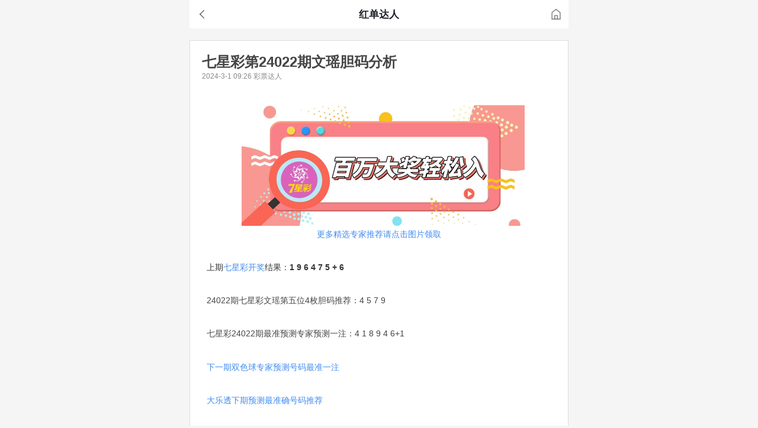

--- FILE ---
content_type: text/html; charset=utf-8
request_url: https://dr1.vipc.cn/article/3734.html
body_size: 4596
content:
<!DOCTYPE html><html><head><meta charset="UTF-8"><title>七星彩第24022期文瑶胆码分析</title>
    <meta
      name="keywords"
      content="七星彩第24022期文瑶胆码分析,七星彩第24022期文瑶胆码推荐,分享24022期七星彩预测汇总一注"
    />
    <meta
      name="description"
      content="唯彩看球分享24022期七星彩预测汇总一注，查看专家精选胆码、走势图、开奖查询。"
    />
    <meta name="renderer" content="webkit"><meta name="applicable-device" content="pc,mobile"><meta name="format-detection" content="telephone=no"><meta name="viewport" content="width=device-width,initial-scale=1,maximum-scale=1,minimum-scale=1,user-scalable=no,viewport-fit=cover"><meta http-equiv="Cache-Control" content="no-siteapp"><meta http-equiv="Cache-Control" content="no-transform"><link rel="canonical" href="http://dr1.vipc.cn/article/3734.html"><meta name="mobile-agent" content="format=html5; url=http://dr1.vipc.cn/article/3734.html"><meta name="mobile-agent" content="format=xhtml; url=http://dr1.vipc.cn/article/3734.html"><meta name="mobile-agent" content="format=wml; url=http://dr1.vipc.cn/article/3734.html"><link rel="apple-touch-icon-precomposed" href="/img/logo/120x120.png?v=089da7e19b"><link rel="apple-touch-icon-precomposed" sizes="120x120" href="/img/logo/120x120.png?v=089da7e19b"><link rel="apple-touch-icon-precomposed" sizes="152x152" href="/img/logo/152x152.png?v=a9b6bece78"><link rel="apple-touch-icon-precomposed" sizes="180x180" href="/img/logo/180x180.png?v=29b2e5862f"><link rel="stylesheet" href="/css/common.css?v=bac9fb0637"><script src="/js/common/sensorsdata-util.js"></script><script charset="UTF-8" src="/js/common/sensorsdata.min.js"></script><script charset="UTF-8">var versionName,sensors=window.sensorsDataAnalytic201505,uaInfo=getSensorsDataClientInfo(),isLocal=/127.0.0.1|localhost|vipc.co|xuchen.daren-frontend.web-application.sh.vipc.me/.test(location.hostname);!isLocal&&sensors&&(sensors.init({server_url:location.protocol+"//sensorscollect.qufenqian.vip/sa?project=daren",source_type:{search:[".baidu.com",".google.",".toutiao.com",".sm.cn"],social:[".kaixin001.com"],keyword:{baidu:["wd","word","keyword"],sogou:"query"}},show_log:isLocal,heatmap:{scroll_notice_map:"not_collect"},use_app_track:!0,app_js_bridge:!0,use_client_time:!0,send_type:"beacon"}),sensors.registerPage({channel:uaInfo.match,tyid:uaInfo.tyid,tid:uaInfo.tid,versionName:uaInfo.version}),sensors.quick("autoTrack"))</script><script>!function(){var e=navigator.userAgent.toLowerCase(),o=unescape(document.cookie.replace(new RegExp("(?:(?:^|.*;)\\s*"+escape("uid").replace(/[\-\.\+\*]/g,"\\$&")+"\\s*\\=\\s*([^;]*).*$)|^.*$"),"$1")),t=/login\.html/.test(location.pathname);if(!/vipc.me/.test(location.pathname)){if(/micromessenger/gi.test(e)&&!o&&!t&&/(dr310|vipc.cn)/.test(location.hostname)){var n=(/dr310\.com/.test(location.hostname)?"https://passport.dr310.com":/dr310\.cn/.test(location.hostname)?"https://passport.dr310.cn":"https://passport.vipc.cn")+"/api/auth/weixin_web/login?referer="+encodeURIComponent(window.top.location.href);window.top.location.replace("https://open.weixin.qq.com/connect/oauth2/authorize?appid=wxf670594627bda5fb&redirect_uri="+encodeURIComponent(n)+"&response_type=code&scope=snsapi_userinfo#wechat_redirect")}o&&sensors&&sensors.login(o)}}()</script></head><body class="j-appRoot dRoot dWrap warp"><head><link href="/css/app/chunk-vendors.css" rel="stylesheet"><link href="/css/app/chunk-components.css" rel="stylesheet"><link href="/css/app/article.css" rel="stylesheet"></head><div id="app"><div class="j-loading dMod-loading"><img class="dMod-loading-pic" src="[data-uri]"><p>页面努力加载中...</p></div></div>  <div class="dArticle dWrap-cover"><h1 class="dArticle-title">七星彩第24022期文瑶胆码分析</h1><div class="dArticle-info">2024-3-1 09:26 彩票达人</div><div class="dArticle-content"><p style="text-align:center;">
	&emsp;<img src="https://imgdr.vipc.cn/news/20231205154738576" width="360" height="200" title="." alt="." align="center" />
</p>
<p style="text-align:center;">
	<a href='https://daren.vipc.cn/index/QiXingCai.html/?fr=lottery_article_qxc'>更多精选专家推荐请点击图片领取</a>
</p>
<p style="text-align:center;">
	<br />
</p>
<p>
	&nbsp;&nbsp;<span style="color:#333333;font-family:Arial, &quot;font-size:18px;background-color:#FFFFFF;">上期</span><a href='https://vipc.cn/articles/experts/qxc?in=article_content'>七星彩</a><a href='https://vipc.cn/results?in=article_content'>开奖</a><span style="color:#333333;font-family:Arial, &quot;font-size:18px;background-color:#FFFFFF;">结果：<span style="font-weight:700;">1 9 6 4 7 5 + 6</span></span>
</p>
<p>
	<span style="color:#333333;font-family:Arial, &quot;font-size:18px;background-color:#FFFFFF;"><br />
</span>
</p>
<p>
	&nbsp; 24022期七星彩文瑶第五位4枚胆码推荐：4 5 7 9
</p>
<p>
	<br />
</p>
<span></span><span></span><span></span><span></span><span></span><span></span><span></span><span></span><span></span><span></span><span></span><span></span><span></span><span></span><span></span><span></span><span></span><span></span><span></span><span></span><span></span><span></span><span></span><span></span><span></span><span></span><span></span><span></span><span></span><span></span><span></span><span></span><span></span><span></span><span></span><span></span><span></span><span></span><span></span><span></span><span></span><span></span><span></span><span></span><span></span><span></span><span></span><span></span><span></span><span></span><span></span><span></span><span></span><span></span><span></span><span></span><span></span><span></span><span></span><span></span><span></span><span></span><span></span><span></span>
<p>
	&nbsp; 七星彩24022期最准预测专家预测一注：4 1 8 9 4 6+1<span style="font-family:&quot;font-size:20px;"></span>
</p>
<p>
	<br />
</p>
<p>
	&nbsp;&nbsp;<a href='https://vipc.cn/tags/xiayiqishuangseqiuzhuanjiayucehaomazuizhunyizhu'>下一期双色球专家预测号码最准一注</a>
</p>
<p>
	<br />
</p>
<p>
	&nbsp;&nbsp;<a href='https://vipc.cn/tags/daletoxiaqiyucezuizhunquehaomatuijian'>大乐透下期预测最准确号码推荐</a>
</p>
<p>
	<br />
</p>
<p>
	&nbsp;&nbsp;<a href='https://vipc.cn/results/pl3'>排列三开奖结果查询/排列三开奖</a>
</p></div></div>  <script type="text/javascript" src="/js/chunk/chunk-vendors.js?v=98e75c"></script><script type="text/javascript" src="/js/chunk/dr-kit.js?v=372a1a"></script><script type="text/javascript" src="/js/chunk/chunk-components.js?v=e59270"></script><script type="text/javascript" src="/js/app/article.js?v=d50120"></script><div class="dWrap-cover"><a href="/">红单达人</a> <a href="/index/Sporttrey320.html">竞足预测</a> <a href="/index/Sporttrey307.html">竞篮推荐</a> <a href="/index/ZuCai14.html">胜负彩推荐</a> <a href="/beidanlist">北京单场推荐</a> <a href="/index/ssq.html">双色球预测最准确</a> <a href="/index/ChaoJiDaLeTou.html">大乐透预测号码</a> <a href="/index/3d.html" title="福彩3d预测">福彩3d预测</a> <a href="/index/PaiLieSan.html">排列三预测</a> <a href="/index/KuaiLeBa.html">快乐8预测</a> <a href="/index/QiXingCai.html">七星彩预测</a> <a href="/digit/ssq.html">数字彩资讯-双色球</a> <a href="/digit/ChaoJiDaLeTou.html">数字彩资讯-大乐透</a> <a href="/digit/KuaiLeBa.html">数字彩资讯-快乐8</a> <a href="/digit/3d.html">数字彩资讯-福彩3D</a> <a href="/digit/PaiLieSan.html">数字彩资讯-排列三</a> <a href="/digit/QiXingCai.html">数字彩资讯-七星彩</a> <a href="/tools/volume.html">竞足买量分布</a> <a href="https://vipc.cn/sport">体育新闻</a> <a href="https://vipc.cn/results">彩票开奖查询</a> <a href="https://vipc.cn/sporttery">竞彩推荐</a> <a href="https://vipc.cn/digit">彩票预测</a></div><script>/(iPhone|iPad|iPhone OS|Phone|iPod|iOS|Android|Windows)/i.test(navigator.userAgent)&&(head=document.getElementsByTagName("head"),viewport=document.createElement("meta"),viewport.name="viewport",viewport.content="target-densitydpi=device-dpi, width=375px, user-scalable=no",0<head.length&&head[head.length-1].appendChild(viewport))</script><script>var $offiacc=document.querySelector(".j-offiacc");$offiacc&&$offiacc.addEventListener("click",function(){var e=document.createRange();e.selectNode(document.querySelector(".j-offiacc-num"));var o=window.getSelection();0<o.rangeCount&&o.removeAllRanges(),o.addRange(e),document.execCommand("copy"),0<o.rangeCount&&o.removeAllRanges();var n=function(){window.location.href="weixin://"};void 0!==window.DrKit?DrKit.Toast.success({content:"微信号复制成功",onClose:n}):void 0!==window.$&&void 0!==window.$.tool&&($.tool.tip.show("微信号复制成功"),setTimeout(n,1e3))})</script><script>var _hmt=_hmt||[];window.onload=function(){var e=document.getElementsByTagName("script")[0],t=document.createElement("script");t.src="https://hm.baidu.com/hm.js?25b856c42b26fbab13d5a50ba3a988bc",e.parentNode.insertBefore(t,e);var c=document.createElement("script");c.src="https://zz.bdstatic.com/linksubmit/push.js",e.parentNode.insertBefore(c,e);var s=document.createElement("script");s.src="https://jspassport.ssl.qhimg.com/11.0.1.js?c4a29d943ec18d7ae5488b3fb4ffef45",document.body.appendChild(s)}</script></body></html>

--- FILE ---
content_type: text/css; charset=utf-8
request_url: https://dr1.vipc.cn/css/common.css?v=bac9fb0637
body_size: 18431
content:
@charset "UTF-8";.dFun-tabFixed,.dMod-bottomAction-bar,.dMod-darenForecast .dSub-forecast,.dMod-darenForecast .dSub-forecast-team,.dMod-darenProfile,.dMod-discountPkg-item .dSub-intro,.dMod-linkList-item,.dMod-matchHead,.dMod-matchOdds li,.dMod-nav-wrap,.dMod-nav_aGlobal,.dMod-nav_fTab,.dRank-item.listed a,.tab_fixed{display:table;table-layout:fixed;width:100%;-webkit-box-sizing:border-box;box-sizing:border-box}.dMod-bottomAction-bar>*,.dMod-darenForecast .dSub-forecast-team>div,.dMod-darenForecast .dSub-forecast>div,.dMod-darenProfile>*,.dMod-discountPkg-item .dSub-awardlist,.dMod-linkList-item .dSub-icon,.dMod-linkList-item .dSub-pic,.dMod-linkList-item .dSub-text,.dMod-linkList-item .dSub-title,.dMod-matchHead-gameType,.dMod-matchHead-IssueShort,.dMod-matchHead-team,.dMod-matchOdds-item,.dMod-matchOdds-sp,.dMod-nav-item,.dRank-item.listed .dRank-item-avatar,.dRank-item.listed .dRank-item-info,.dRank-item.listed .dRank-item-rate,.tc_middle{display:table-cell;vertical-align:middle}.dHeader-middle,.vh_center{position:absolute;top:0;bottom:0;left:0;right:0;margin:auto}.dHeader_pFixed,.dMod-nav_aGlobal,.dMod-nav_fTab,.fixedContent{left:0;right:0;margin:auto;width:100%;max-width:640px;min-width:320px}.f-fw{display:-webkit-box;display:-webkit-flex;display:-ms-flexbox;display:flex;-webkit-flex-wrap:wrap;-ms-flex-wrap:wrap;flex-wrap:wrap}.f{display:-webkit-box;display:-webkit-flex;display:-ms-flexbox;display:flex}.f-ac{display:-webkit-box;display:-webkit-flex;display:-ms-flexbox;display:flex;-webkit-box-align:center;-webkit-align-items:center;-ms-flex-align:center;align-items:center}.f-ac-jb{display:-webkit-box;display:-webkit-flex;display:-ms-flexbox;display:flex;-webkit-box-align:center;-webkit-align-items:center;-ms-flex-align:center;align-items:center;-webkit-box-pack:justify;-webkit-justify-content:space-between;-ms-flex-pack:justify;justify-content:space-between}.f-jc{display:-webkit-box;display:-webkit-flex;display:-ms-flexbox;display:flex;-webkit-box-pack:center;-webkit-justify-content:center;-ms-flex-pack:center;justify-content:center}.f-jb{display:-webkit-box;display:-webkit-flex;display:-ms-flexbox;display:flex;-webkit-box-pack:justify;-webkit-justify-content:space-between;-ms-flex-pack:justify;justify-content:space-between}.f-cb{display:-webkit-box;display:-webkit-flex;display:-ms-flexbox;display:flex;-webkit-box-pack:justify;-webkit-justify-content:space-between;-ms-flex-pack:justify;justify-content:space-between;-webkit-box-align:center;-webkit-align-items:center;-ms-flex-align:center;align-items:center}.f-cc{display:-webkit-box;display:-webkit-flex;display:-ms-flexbox;display:flex;-webkit-box-align:center;-webkit-align-items:center;-ms-flex-align:center;align-items:center;-webkit-box-pack:center;-webkit-justify-content:center;-ms-flex-pack:center;justify-content:center}.f-y{display:-webkit-box;display:-webkit-flex;display:-ms-flexbox;display:flex;-webkit-box-orient:vertical;-webkit-box-direction:normal;-webkit-flex-direction:column;-ms-flex-direction:column;flex-direction:column}.f-y-ac{display:-webkit-box;display:-webkit-flex;display:-ms-flexbox;display:flex;-webkit-box-orient:vertical;-webkit-box-direction:normal;-webkit-flex-direction:column;-ms-flex-direction:column;flex-direction:column;-webkit-box-align:center;-webkit-align-items:center;-ms-flex-align:center;align-items:center}.f-y-cc{display:-webkit-box;display:-webkit-flex;display:-ms-flexbox;display:flex;-webkit-box-orient:vertical;-webkit-box-direction:normal;-webkit-flex-direction:column;-ms-flex-direction:column;flex-direction:column;-webkit-box-align:center;-webkit-align-items:center;-ms-flex-align:center;align-items:center;-webkit-box-pack:center;-webkit-justify-content:center;-ms-flex-pack:center;justify-content:center}.f-y-jb{display:-webkit-box;display:-webkit-flex;display:-ms-flexbox;display:flex;-webkit-box-orient:vertical;-webkit-box-direction:normal;-webkit-flex-direction:column;-ms-flex-direction:column;flex-direction:column;-webkit-box-pack:justify;-webkit-justify-content:space-between;-ms-flex-pack:justify;justify-content:space-between}.f-y-jc{display:-webkit-box;display:-webkit-flex;display:-ms-flexbox;display:flex;-webkit-box-orient:vertical;-webkit-box-direction:normal;-webkit-flex-direction:column;-ms-flex-direction:column;flex-direction:column;-webkit-box-pack:center;-webkit-justify-content:center;-ms-flex-pack:center;justify-content:center}.w-100{width:100%}.w-100v{width:100vw}.h-100{height:100%}.h-100v{height:100vh}.fw-bold{font-weight:700}.clearfix{zoom:1}.clearfix:after,.clearfix:before{content:"";display:table}.clearfix:after{clear:both}.saib{padding-bottom:env(safe-area-inset-bottom)}.ell{overflow:hidden;text-overflow:ellipsis;white-space:nowrap}.flex-row{display:-webkit-box;display:-webkit-flex;display:-ms-flexbox;display:flex;-webkit-box-orient:horizontal;-webkit-box-direction:normal;-webkit-flex-direction:row;-ms-flex-direction:row;flex-direction:row}.flex-col{display:-webkit-box;display:-webkit-flex;display:-ms-flexbox;display:flex;-webkit-box-orient:vertical;-webkit-box-direction:normal;-webkit-flex-direction:column;-ms-flex-direction:column;flex-direction:column}.justify-start{-webkit-box-pack:start;-webkit-justify-content:flex-start;-ms-flex-pack:start;justify-content:flex-start}.justify-center{-webkit-box-pack:center;-webkit-justify-content:center;-ms-flex-pack:center;justify-content:center}.justify-end{-webkit-box-pack:end;-webkit-justify-content:flex-end;-ms-flex-pack:end;justify-content:flex-end}.justify-evenly{-webkit-box-pack:space-evenly;-webkit-justify-content:space-evenly;-ms-flex-pack:space-evenly;justify-content:space-evenly}.justify-around{-webkit-justify-content:space-around;-ms-flex-pack:distribute;justify-content:space-around}.justify-between{-webkit-box-pack:justify;-webkit-justify-content:space-between;-ms-flex-pack:justify;justify-content:space-between}.items-start{-webkit-box-align:start;-webkit-align-items:flex-start;-ms-flex-align:start;align-items:flex-start}.items-center{-webkit-box-align:center;-webkit-align-items:center;-ms-flex-align:center;align-items:center}.items-end{-webkit-box-align:end;-webkit-align-items:flex-end;-ms-flex-align:end;align-items:flex-end}@font-face{font-family:zero;src:url(/fonts/zero.eot);src:url(/fonts/zero.eot?#iefix) format("embedded-opentype"),url(/fonts/zero.woff) format("woff"),url(/fonts/zero.ttf) format("truetype"),url(/fonts/zero.svg#zero) format("svg")}article,aside,details,figcaption,figure,footer,header,hgroup,menu,nav,section{display:block}body,dd,div,dl,dt,h1,h2,h3,h4,h5,h6,li,ol,p,ul{margin:0;padding:0}::-webkit-scrollbar{display:none}input{background:none;outline:none;border:0}input::-ms-clear,input::-ms-reveal{display:none}input::-o-clear{display:none}input::-webkit-inner-spin-button,input::-webkit-outer-spin-button{-webkit-appearance:none!important;margin:0}input:focus{outline:none}input::-webkit-input-placeholder,textarea::-webkit-input-placeholder{color:#bbb}input:-moz-placeholder,input::-moz-placeholder,textarea:-moz-placeholder,textarea::-moz-placeholder{color:#bbb}input:-ms-input-placeholder,textarea:-ms-input-placeholder{color:#bbb}html{font-family:arial,microsoft yahei,Helvetica,sans-serif;-webkit-text-size-adjust:none;-moz-text-size-adjust:none;-ms-text-size-adjust:none;text-size-adjust:none}body{color:#404141;word-wrap:break-word;word-break:break-all;-webkit-text-size-adjust:none;-moz-text-size-adjust:none;-ms-text-size-adjust:none;text-size-adjust:none;background-color:#f4f4f5}body,html{font-size:14px;color:#454545}@media only screen and (min-width:319px){body,html{font-size:12px}}@media only screen and (min-width:359px){body,html{font-size:13px}}@media only screen and (min-width:374px){body,html{font-size:14px}}li,ol,ul{list-style:none}a{color:#777;text-decoration:none;outline:none}b{font-weight:400}img{border:none;vertical-align:middle}button,input[type=button],input[type=number],input[type=password],input[type=rest],input[type=submit],input[type=tel],input[type=text],textarea{-webkit-appearance:none;-moz-appearance:none;appearance:none;outline:none}input[type=number],input[type=password],input[type=tel],input[type=text]{height:2.142857rem;line-height:2.142857rem;border-radius:.214286rem;-webkit-box-sizing:border-box;box-sizing:border-box}button,input,select,textarea{color:#404141;font:1rem/1.5 "\5FAE\8F6F\96C5\9ED1",Arial,Helvetica,sans-serif;vertical-align:middle}textarea{width:100%;resize:none}table{table-layout:fixed;width:100%;border-collapse:collapse;border-spacing:0}.hide{display:none}.keep-show{display:block!important}.keep-hide{display:none!important}.dIcon-arrow,.dIcon-article,.dIcon-back,.dIcon-back_pGrey,.dIcon-cs,.dIcon-filter,.dIcon-history,.dIcon-home,.dIcon-question,.dIcon-question_pGrey,.dIcon-refresh,.dIcon-share{width:3rem;height:3.428571rem;line-height:3.428571rem;background-size:1.571429rem 1.571429rem;background-repeat:no-repeat;background-position:50%;color:#fff}.dIcon-home{background-image:url(/img/icon/home.png)}.dIcon-home[data-type=white]{background-image:url(//imgdr.vipc.cn/Actives/202112151021196108)}.dIcon-arrow{height:2.142857rem;background-image:url("[data-uri]")}.dIcon-back{background-image:url(/img/icon/back.png)}.dIcon-back_pGrey{background-image:url(/img/icon/back_grey.png)}.dIcon-share{background-image:url(/img/share.png)}.dIcon-question{background-image:url("[data-uri]")}.dIcon-question_pGrey{background-image:url("[data-uri]")}.dIcon-cs{background-image:url(/img/icon/cs.png)}.dIcon-refresh{background-image:url(/img/icon/refresh.png)}.dIcon-filter{background-image:url(/img/icon/filter.png)}.dIcon-filter_pGrey{background-image:url(/img/icon/filter_grey.png)}.dIcon-article{background-image:url(/img/icon/article.png)}.dIcon-history{background-image:url(/img/icon/history.png)}.dIcon-award{position:relative;display:inline-block;width:4.285714rem;height:2.857143rem;font-size:1rem}.dIcon-award:before{content:attr(data-content);display:block;position:absolute;height:1.428571rem;line-height:1.428571rem;left:0;top:-.571429rem;right:0;bottom:0;margin:auto;text-align:center}.dIcon-award[data-type=hong]{color:#ff735c;background:url(/img/awardbg-hong.png) no-repeat;background-position:50%;background-size:100% 100%}.dIcon-award[data-type=hei]{color:#c7c7c7;background:url(/img/awardbg-hei.png) no-repeat 50%;background-size:100% 100%}.dIcon-award[data-type=zou]{color:#9ad3cc;background:url(/img/awardbg-zou.png) no-repeat 50%;background-size:100% 100%}.dIcon-award[data-type=cancel]{color:#089a70;background:url(/img/awardbg-cancel.png) no-repeat 50%;background-size:100% 100%}.dIcon-tips{display:inline-block;position:relative;height:1.428571rem;line-height:1.428571rem;padding:0 .714286rem;border-radius:.714286rem;text-align:center;font-size:.714286rem}.dIcon-tips_pYellow{color:#ffb23a;font-size:.857143rem}.dIcon-tips_fPrice{border:1px solid #ddd;background-color:#fff;color:#af292d}.dIcon-tips_fFlag{background-color:#ffd265;color:#fff}.dIcon-tips_aDetail{padding-right:1.428571rem;background-color:#ffd265;color:#fff}.dIcon-tips_aDetail:after{content:"";position:absolute;top:.142857rem;right:.357143rem;display:block;width:1rem;height:1rem;background:url("[data-uri]") no-repeat 50%;background-size:contain}.dIcon-tips_aYuegao{height:2.571429rem;line-height:2.571429rem;color:#ffb23a;font-size:.857143rem;padding:0}.dIcon-tips_aYuegao:after,.dIcon-tips_aYuegao:before{content:"★★";letter-spacing:.214286rem;margin-left:.214286rem}.dIcon-payType{float:right;width:1.428571rem;height:1.428571rem;line-height:1.5rem;margin-left:.357143rem;color:#fea618;font-size:.857143rem;border:1px solid #fea618;border-radius:100%;text-align:center}.dIcon-vipLevel{display:inline-block;position:relative;line-height:1.428571rem;padding:0 .571429rem;border:1px solid #ffa619;border-radius:.714286rem;color:#ffa619;font-size:.857143rem;text-align:center}.dIcon-expertLevel{display:inline-block;width:1.285714rem;height:1.285714rem;background-repeat:no-repeat;background-image:url(/img/icon/expert-level.png);background-size:12.857143rem 1.285714rem}.dIcon-expertLevel[data-level="1"]{background-position:0 0}.dIcon-expertLevel[data-level="2"]{background-position:-1.428571rem 0}.dIcon-expertLevel[data-level="3"]{background-position:-2.857143rem 0}.dIcon-expertLevel[data-level="4"]{background-position:-4.285714rem 0}.dIcon-expertLevel[data-level="5"]{background-position:-5.714286rem 0}.dIcon-expertLevel[data-level="6"]{background-position:-7.142857rem 0}.dIcon-expertLevel[data-level="7"]{background-position:-8.571429rem 0}.dIcon-expertLevel[data-level="8"]{background-position:-10rem 0}.dIcon-expertLevel[data-level="0"]{display:none}.dIcon-expertLevel[data-level=special]{background-position:-11.571429rem 0}.dIcon-forecastScore{font-size:.857143rem;color:#fff;background-color:#005eff;padding:.142857rem .428571rem;height:1.428571rem;line-height:1.5rem;text-align:center;border-radius:.285714rem}.dIcon-forecastScore+.dIcon-forecastScore{margin-left:.357143rem}.dIcon-matchFocus{display:inline-block;width:1rem;height:1.142857rem;background-repeat:no-repeat;background-image:url("[data-uri]");background-size:contain}.dIcon-qaTip{display:inline-block;margin-left:.214286rem;width:1.071429rem;height:1.071429rem;line-height:1.071429rem;text-align:center;color:#fff;background-color:#d8d8d8;border-radius:50%}.dFun-fr{float:right}.dFun-clearboth{zoom:1}.dFun-clearboth:after{display:block;clear:both;height:0;visibility:hidden;font-size:0;line-height:0;content:" "}.dFun-ellipsis{overflow:hidden;text-overflow:ellipsis;white-space:nowrap}.dFun-text_pSmall{font-size:.857143rem}.dFun-text_pRed{color:#005eff}.dFun-text_pLink{color:#0b81ff}.dFun-text_pGrey{color:#999}.dFun-text_pLineTrg{text-decoration:line-through}.dFun-text_fDeco{padding-left:.714286rem;position:relative}.dFun-text_fDeco:before{content:"";display:inline-block;position:absolute;left:0;top:0;bottom:0;margin:auto;height:.857143rem;width:.285714rem;background-color:#e03e3f}.dMod{position:relative;background-color:#fff}.dMod_part{margin-top:.714286rem}.dMod-title{position:relative;height:3.142857rem;border-bottom:1px solid #eee}.dMod-title h3{line-height:3.142857rem;overflow:hidden;font-size:1.142857rem;font-weight:700;padding-left:1.071429rem}.dMod-title h3 .dMod-title-minor{font-size:.857143rem;vertical-align:middle;font-weight:400;color:#999}.dMod-title-addtion{position:absolute;right:.714286rem;top:.714286rem}.dMod-title-icon{display:inline-block;width:1.428571rem;height:1.428571rem;background-size:contain}.dMod-title__noborder{border-bottom:none}.dMod-toggler{display:-webkit-box;display:-webkit-flex;display:-ms-flexbox;display:flex;width:100%;height:2.285714rem;line-height:2.428571rem;overflow:hidden}.dMod-toggler-item{-webkit-box-flex:1;-webkit-flex:1;-ms-flex:1;flex:1;text-align:center;color:#fff}.dMod-toggler-item[data-status="1"]{border-radius:2.285714rem;background-color:#841c1a}.dMod-nav-item{background:#fff;position:relative;text-align:center}.dMod-nav-item[data-status="1"]{color:#005eff}.dMod-nav-item[data-status="1"]:after{content:"";display:block;position:absolute;left:0;right:0;margin:auto;bottom:0;width:80%;max-width:4.285714rem;height:2px;background:#005eff}.dMod-nav-wrap{table-layout:auto;width:auto;white-space:nowrap}.dMod-nav_fTab{height:3.142857rem;position:relative;z-index:5;border-bottom:1px solid #eee}.dMod-nav_pNoBottom{border-bottom:none}.dMod-nav_fSlide{background-color:#fff;width:100%;height:2.857143rem;overflow-x:auto;overflow-y:hidden;border-bottom:1px solid #eee;font-size:.857143rem}.dMod-nav_fSlide .dMod-nav-item{min-width:3.285714rem;line-height:2.857143rem;padding:0 1rem;font-weight:700;border-bottom:2px solid transparent}.dMod-nav_pBorderBottom{border-bottom:1px solid #ddd}.dMod-nav_pMarginTop{margin-top:.714286rem}.dMod-nav_pGrey{background:#f4f4f5}.dMod-nav_aDiscount{padding:17.142857rem .714286rem 0;height:2.142857rem;background:url(/img/discount-bg.png) no-repeat;background-size:100%;border-bottom:none}.dMod-nav_aDiscount .dMod-nav-item{height:2.142857rem;line-height:2.142857rem;text-align:center;color:#fff;background:transparent}.dMod-nav_aDiscount .dMod-nav-item:after{content:attr(data-text)}.dMod-nav_aDiscount .dMod-nav-item[data-status="1"]:after{width:100%;height:2.142857rem;border-radius:.714286rem .714286rem 0 0;background:#8138ad}.dMod-nav_aRecord{background-color:#e03e3f;border-bottom:none}.dMod-nav_aRecord .dMod-nav-item{background-color:#e03e3f;color:#f3bf2e}.dMod-nav_aRecord .dMod-nav-item[data-status="1"]{color:#fff}.dMod-nav_aRecord .dMod-nav-item[data-status="1"]:after{height:2px;width:100%;background:#fff}.dMod-nav_aMatch .dMod-nav-item{background:#fff}.dMod-nav_aMatch .dMod-nav-item[data-status="1"]:after{display:none}.dMod-nav_aGlobal{position:fixed;bottom:0;z-index:99;background:#fff;padding-bottom:env(safe-area-inset-bottom);border-top:1px solid #ddd}.dMod-nav_aGlobal .dMod-nav-item{padding-top:2.142857rem;color:#666}.dMod-nav_aGlobal .dMod-nav-item[data-status="1"]{color:#005eff}.dMod-nav_aGlobal .dMod-nav-item[data-status="1"]:after{display:none}.dMod-nav_aGlobal .dMod-nav-item:before{content:"";display:block;width:1.428571rem;height:1.428571rem;position:absolute;top:.714286rem;left:0;right:0;margin:auto;background-size:100% 100%;background-position:0 0}.dMod-nav_aGlobal .dMod-nav-item[data-hasnew="1"]:after{content:"";display:block;width:.571429rem;height:.571429rem;position:absolute;top:.357143rem;right:1.428571rem;border-radius:50%;background-color:#005eff}.dMod-nav_aGlobal .dMod-nav-item[data-type=home]:before{background-image:url(/img/newNav/icon_home.png)}.dMod-nav_aGlobal .dMod-nav-item[data-type=home][data-status="1"]:before{background-image:url(/img/newNav/icon_home_active.png)}.dMod-nav_aGlobal .dMod-nav-item[data-type=expert]:before{background-image:url(/img/newNav/icon_expert.png)}.dMod-nav_aGlobal .dMod-nav-item[data-type=expert][data-status="1"]:before{background-image:url(/img/newNav/icon_expert_active.png)}.dMod-nav_aGlobal .dMod-nav-item[data-type=new]:before{background-image:url(/img/newNav/icon_new.png)}.dMod-nav_aGlobal .dMod-nav-item[data-type=new][data-status="1"]:before{background-image:url(/img/newNav/icon_new_active.png)}.dMod-nav_aGlobal .dMod-nav-item[data-type=match]:before{background-image:url(/img/newNav/icon_draw.png)}.dMod-nav_aGlobal .dMod-nav-item[data-type=match][data-status="1"]:before{background-image:url(/img/newNav/icon_draw_active.png)}.dMod-nav_aGlobal .dMod-nav-item[data-type=score]:before{background-image:url(/img/newNav/icon_score.png)}.dMod-nav_aGlobal .dMod-nav-item[data-type=score][data-status="1"]:before{background-image:url(/img/newNav/icon_score_active.png)}.dMod-nav_aGlobal .dMod-nav-item[data-type=line]:before{background-image:url(/img/newNav/icon_line.png)}.dMod-nav_aGlobal .dMod-nav-item[data-type=line][data-status="1"]:before{background-image:url(/img/newNav/icon_line_active.png)}.dMod-nav_aGlobal .dMod-nav-item[data-type=member]:before{background-image:url(/img/newNav/icon_mine.png)}.dMod-nav_aGlobal .dMod-nav-item[data-type=member][data-status="1"]:before{background-image:url(/img/newNav/icon_mine_active.png)}.dMod-point{position:absolute;top:0;right:0;display:block;width:.714286rem;height:.714286rem;border-radius:.357143rem}.dMod-point_pRed{background-color:#005eff}.dMod-option{padding:.714286rem 0;width:100%;overflow:auto}.dMod-option-list{position:relative;display:-webkit-box;display:-webkit-flex;display:-ms-flexbox;display:flex;-webkit-flex-wrap:nowrap;-ms-flex-wrap:nowrap;flex-wrap:nowrap;-webkit-justify-content:space-around;-ms-flex-pack:distribute;justify-content:space-around}.dMod-option-list[data-type=twins]{width:11.428571rem;background-color:#ddd;border-radius:1.071429rem;left:50%;margin:0 -5.714286rem}.dMod-option-list[data-type=normal]{padding:0 .714286rem}.dMod-option-list[data-type=normal] .dMod-option-item{margin-left:.714286rem}.dMod-option-item{display:inline-block;width:5.714286rem;height:2.142857rem;line-height:2.214286rem;border-radius:1.071429rem;color:#fff;background-color:#ddd;text-align:center}.dMod-option-item[data-status="1"]{background-color:#005eff}.dMod-option_aDaren{padding:1.428571rem 0}.dMod-slider{position:relative;width:100%;overflow:hidden;z-index:1;-webkit-backface-visibility:hidden;backface-visibility:hidden;-webkit-transform-style:preserve-3d;transform-style:preserve-3d;border-radius:.571429rem}.dMod-slider-box{position:relative;-webkit-backface-visibility:hidden;backface-visibility:hidden;-webkit-transform-style:preserve-3d;transform-style:preserve-3d}.dMod-slider-box li{float:left}.dMod-slider-box a{display:block;width:100%}.dMod-slider-box a img{display:block;width:100%;height:auto}.dMod-slider-dot{position:absolute;right:.571429rem;bottom:.357143rem;z-index:12;font-size:0;line-height:0}.dMod-slider-dot .dSub-dot{display:inline-block;width:.285714rem;height:.285714rem;margin:0 .214286rem;background-color:#fff;vertical-align:top;border-radius:.214286rem;opacity:.3;-webkit-transition:width .3s;transition:width .3s}.dMod-slider-dot .dSub-dot_actived{opacity:.8;width:.714286rem}.dMod-slider_pTrans{-webkit-transition:all .5s linear;transition:all .5s linear}.dMod-payRecord{position:relative;padding:0 .714286rem;height:2.5rem;line-height:2.642857rem;overflow:hidden;background-color:#fff}.dMod-payRecord a{position:absolute;left:2.285714rem;width:85%;opacity:0;display:inline-block}.dMod-payRecord a.select{z-index:11;opacity:1}.dMod-payRecord:before{content:"";display:inline-block;position:absolute;top:.5rem;width:1.428571rem;height:1.428571rem;background-image:url(/img/activity/discount/horn.png);background-size:contain}.dMod-payRecord_pMargin{margin:0 .714286rem .714286rem}.dMod-payRecord_pRound{border-radius:1.25rem}.dMod-payRecord_pRed{background-color:#fff6f6}.dMod-payRecord_pRed a{color:#f34949}.dMod-payRecord_fLink:after{content:"";display:inline-block;position:absolute;top:.5rem;right:.285714rem;width:1.428571rem;height:1.428571rem;background-image:url("[data-uri]");background-size:contain}.dMod-payRecord_aIndex{height:3.571429rem;line-height:3.714286rem;padding:0;background:#fff1e9 url(/img/tip-payRecord.png) no-repeat 1.428571rem;background-size:3.142857rem 2.142857rem}.dMod-payRecord_aIndex:before{content:"";display:inline-block;position:absolute;top:0;bottom:0;left:6rem;margin:auto;width:1px;height:1.142857rem;background-color:#005eff}.dMod-payRecord_aIndex:after{content:"";display:inline-block;position:absolute;top:0;bottom:0;right:1.428571rem;margin:auto;width:0;height:0;border:.571429rem solid transparent;border-left-color:#005eff}.dMod-payRecord_aIndex a{left:7.142857rem;width:60%;font-size:1.142857rem;color:#e35300}.dMod-recommend{padding:.714286rem;background:#fff;position:relative}.dMod-recommend a{color:#404141}.dMod-recommend:not(.dMod-recommend_aLast)+.dMod-recommend{border-top:1px solid #eee}.dMod-recommend-title{height:2.142857rem;line-height:2.142857rem;color:#454545;font-size:.857143rem;background-color:#fff}.dMod-recommend-title:before{content:"";display:inline-block;height:.857143rem;width:.285714rem;margin-right:.428571rem;background-color:#005eff;vertical-align:middle}.dMod-recommend_aPerson{padding:0 .714286rem}.dMod-recommend_aPerson .dMod-darenForecast-box{background-color:#fff}.dMod-recommend_aPerson+.dMod-recommend_aPerson{margin-top:.714286rem;border:none}.dMod-recommend_aExpert{margin-top:.714286rem;border:none!important}.dMod-recommend_aLast{margin-bottom:.714286rem}.dMod-recommendOperate-btn{display:inline-block;z-index:1;margin-left:.714286rem;color:#005eff}.dMod-recommendOperate-status{right:.428571rem;height:2rem;line-height:2rem;text-align:center}.dMod-recommendOperate-status_fUnpass{padding-left:1.428571rem;background:url(/img/icon/unpass.png) no-repeat 0;background-size:1rem}.dMod-darenForecast{display:block}.dMod-darenForecast-salepointtext{font-size:1.142857rem;padding:.714286rem .714286rem .357143rem}.dMod-darenForecast-box{position:relative;padding:.714286rem;overflow:hidden;-webkit-box-sizing:border-box;box-sizing:border-box;border-radius:.285714rem;background-color:#f3f3f3}.dMod-darenForecast-content{width:100%;line-height:1.571429rem}.dMod-darenForecast-price{position:relative;display:inline-block;padding-left:.714286rem;margin-left:.714286rem;font-size:.857143rem}.dMod-darenForecast-price .dSub-price{position:relative;color:#aaa}.dMod-darenForecast-price .dSub-price_fDiamond{padding-right:1.785714rem;background:url(/img/icon/diamond.png) no-repeat 100%;background-size:1.428571rem}.dMod-darenForecast-price .dSub-price_pRed{color:#005eff}.dMod-darenForecast-price .dSub-price+.dSub-price{margin-left:.357143rem}.dMod-darenForecast-price:before{content:"";position:absolute;left:0;top:0;bottom:0;margin:auto;height:1.071429rem;width:1px;background-color:#ddd}.dMod-darenForecast-price:empty:before{display:none}.dMod-darenForecast .dIcon-award{position:absolute;top:0;right:1.071429rem}.dMod-darenForecast .dSub-info{position:relative;color:#aaa;font-size:.857143rem;line-height:1.714286rem}.dMod-darenForecast .dSub-info-playcode{margin-right:.714286rem}.dMod-darenForecast .dSub-title{padding:.214286rem 0;color:#333;font-size:1.285714rem}.dMod-darenForecast .dSub-sptxt{color:#bbb;font-size:1.071429rem}.dMod-darenForecast .dSub-addon{font-size:.928571rem;color:#969fa9;margin-top:.714286rem}.dMod-darenForecast .dSub-forecast{font-size:.857143rem}.dMod-darenForecast .dSub-forecast+.dIcon-tips_fFlag{margin-top:.714286rem}.dMod-darenForecast .dSub-forecast-gamename{width:15%;color:#777}.dMod-darenForecast .dSub-forecast-title{width:30%}.dMod-darenForecast .dSub-forecast-timetxt{width:18%;color:#777}.dMod-darenForecast .dSub-forecast-team>div{width:4.285714rem}.dMod-darenForecast .dSub-forecast-team .team-left{text-align:right}.dMod-darenForecast .dSub-forecast-team .team-right{text-align:left}.dMod-darenForecast .dSub-forecast-team .team-vs{text-align:center;font-size:1.142857rem}.dMod-darenForecast .dSub-forecast-league{width:7.142857rem}.dMod-darenForecast .dSub-forecast-league_pYellow{color:#fea618}.dMod-darenForecast_aYuegao{margin:.714286rem 0}.dMod-darenProfile{position:relative}.dMod-darenProfile+.dMod-forecast{margin-top:.714286rem}.dMod-darenProfile-pic{position:relative;width:3.285714rem;padding-right:.714286rem;text-align:center}.dMod-darenProfile-pic img{width:3.285714rem;height:3.285714rem;border-radius:50%}.dMod-darenProfile-pic .dSub-level{position:absolute;right:.714286rem;bottom:0}.dMod-darenProfile-pic .dMod-point{right:.714286rem}.dMod-darenProfile-pic .dSub-fans-count{margin-top:.571429rem}.dMod-darenProfile-info{width:100%}.dMod-darenProfile-info_aYuegao{vertical-align:middle;position:relative;font-size:1.142857rem}.dMod-darenProfile-info_aYuegao .dSub-info-name{display:inline-block;position:relative;z-index:2;padding-right:.714286rem;background-color:#fff}.dMod-darenProfile-info_aYuegao:after{content:"";z-index:0;display:block;position:absolute;top:0;bottom:0;margin:auto;height:1px;width:96%;background-color:#eee}.dMod-darenProfile-project{width:5.714286rem;padding-right:1.428571rem;background:url(/img/dre-link.png) no-repeat 100%;background-size:1.428571rem;color:#666;font-size:.857143rem;text-align:right}.dMod-darenProfile-rate{position:relative;width:5.857143rem;color:#005eff;font-weight:400;text-align:center}.dMod-darenProfile-action{width:6.428571rem;position:relative}.dMod-darenProfile-action .drf-pulldown{top:auto;right:auto}.dMod-darenProfile-gameEdit{float:left}.dMod-darenProfile-gameInfo{float:right;height:2.571429rem;line-height:2.571429rem;color:#c4cad0;font-size:.857143rem}.dMod-darenProfile-gameInfo_aYuegao{height:2.571429rem;line-height:2.571429rem}.dMod-darenProfile-gameInfo_pLeft{float:left}.dMod-darenProfile .dSub-info{line-height:1.714286rem}.dMod-darenProfile .dSub-info-name{padding-right:.714286rem;max-width:10rem}.dMod-darenProfile .dSub-info-rate{font-size:.857143rem;color:#005eff}.dMod-darenProfile .dSub-info-tipcount{color:#f5c10b}.dMod-darenProfile .dSub-info-summary{letter-spacing:-.024286rem;font-size:.857143rem;color:#777}.dMod-darenProfile .dSub-info_fAddition{position:relative}.dMod-darenProfile .dSub-info_fAddition:before{content:"";position:absolute;top:0;left:0;display:block;width:8.571429rem;height:1px;background-color:hsla(0,0%,100%,.2)}.dMod-darenProfile .dSub-info_fAdvantage{font-size:1.071429rem;color:#005eff}.dMod-darenProfile .dSub-info_fDesc{display:-webkit-box;line-height:1.428571rem;margin-top:.357143rem;-webkit-line-clamp:2;-webkit-box-orient:vertical;white-space:normal;overflow:hidden;text-overflow:ellipsis;font-size:.857143rem;color:#bbb;font-weight:300}.dMod-darenProfile .dSub-rate-percent{position:relative}.dMod-darenProfile .dSub-rate-percent .number{font-family:zero;font-size:2.142857rem}.dMod-darenProfile .dSub-rate-percent .sign{position:absolute;font-size:.857143rem}.dMod-darenProfile .dSub-rate-text{font-size:.714286rem}.dMod-darenProfile .dSub-iden{width:4.8em;font-size:.857143rem;color:#777}.dMod-darenProfile .dSub-gameEdit{position:absolute;right:0;top:0}.dMod-darenProfile .dSub-fans-count{font-weight:300;font-size:1.071429rem;color:#454545}.dMod-darenProfile .dSub-fans-title{font-weight:200;font-size:.857143rem;color:#bcbcbc}.dMod-darenProfile_aDarenDetail{padding:.714286rem 0;color:#fff;font-size:.857143rem}.dMod-darenProfile_aDarenDetail .dMod-darenProfile-pic{padding-left:1.428571rem}.dMod-darenProfile_aDarenDetail .dMod-darenProfile-pic img{border:.071429rem solid #fff}.dMod-darenProfile_aDarenDetail .dMod-darenProfile-info .dSub-info-fan,.dMod-darenProfile_aDarenDetail .dMod-darenProfile-info .dSub-info-name{display:inline-block}.dMod-darenProfile_aDarenDetail .dMod-followBtn{border:1px solid #7d1215;background-color:#7d1215}.dMod-darenProfile_aDarenDetail .dMod-followBtn[data-follow="1"]{background-color:#af292d}.dMod-darenProfile_aDarenDetail .dMod-followBtn_fSpecial{background-color:#2c2027;border:1px solid #2c2027}.dMod-darenProfile_aDarenDetail .dMod-followBtn_fSpecial[data-follow="1"]{background-color:#2c2027;border:1px solid #fff}.dMod-darenProfile_aMaster{padding:1.428571rem .714286rem}.dMod-darenProfile_aMaster+.dMod-darenProfile_aMaster{border-top:.071429rem solid #eee}.dMod-darenProfile_aMaster>*{vertical-align:top}.dMod-darenProfile_aMaster .dMod-darenProfile-action{width:6.428571rem;position:absolute;right:0}.dMod-darenProfile_aMaster .dMod-followBtn{height:1.785714rem;line-height:1.785714rem}.dMod-darenProfile_aDetail{padding:0 1.428571rem}.dMod-darenProfile_aDetail .dSub-info-name{font-size:1rem;padding-bottom:.357143rem}.dMod-darenProfile_aDetail .dSub-info-name .dIcon-expertLevel{vertical-align:text-top}.dMod-darenProfile_aDetail .dMod-darenProfile-action{width:6rem}.dMod-darenProfile_aViewPoint{padding:.714286rem 1.428571rem}.dMod-darenProfile_aViewPoint .dSub-info-name{font-size:1rem}.dMod-darenProfile_aViewPoint .dSub-info-name .dIcon-expertLevel{vertical-align:text-top}.dMod-darenProfile_aViewPoint .dMod-darenProfile-pic img{width:2.571429rem;height:2.571429rem}.dMod-darenProfile_aViewPoint .dMod-darenProfile-action{width:6rem}.dMod-discountPkg{padding:.714286rem 0}.dMod-discountPkg-item{position:relative;margin:.714286rem;background-color:#f5f5f5;border-radius:.428571rem}.dMod-discountPkg-item .dSub-info{display:table;table-layout:fixed;width:100%;padding:.714286rem 1.428571rem;-webkit-box-sizing:border-box;box-sizing:border-box;border-bottom:1px solid #eee}.dMod-discountPkg-item .dSub-info-avatar{display:table-cell;width:1.428571rem;vertical-align:middle;padding-right:.714286rem}.dMod-discountPkg-item .dSub-info-avatar img{width:1.428571rem;border-radius:.714286rem}.dMod-discountPkg-item .dSub-info-desc{display:table-cell;vertical-align:middle}.dMod-discountPkg-item .dSub-info-desc h4{font-weight:400;color:#333}.dMod-discountPkg-item .dSub-info-desc p{overflow:hidden;text-overflow:ellipsis;display:-webkit-box;-webkit-line-clamp:2;color:#bbb}.dMod-discountPkg-item .dSub-intro{width:100%;font-size:.857143rem;-webkit-box-sizing:border-box;box-sizing:border-box;padding:.714286rem 1.428571rem}.dMod-discountPkg-item .dSub-awardlist{color:#777;padding-left:4.285714rem;background:url(/img/award-cup.png) no-repeat 0 50%;background-size:2.857143rem 3rem}.dMod-discountPkg-item .dSub-awardlist .award-text{height:1.285714rem;line-height:1.285714rem}.dMod-discountPkg-item .dSub-awardlist .award-text+.award-text{margin-left:1.428571rem}.dMod-discountPkg-item .dSub-action{display:table-cell;width:5.714286rem;height:2.142857rem;line-height:2.142857rem;text-align:center}.dMod-discountPkg-item .dSub-action-price{color:#777;font-size:.714286rem;height:1.428571rem;text-align:center}.dMod-discountPkg-item .dSub-action-btn{display:inline-block;width:4.285714rem;height:1.571429rem;line-height:1.571429rem;color:#fff;text-align:center;background:url(/img/btn-subsri.png) no-repeat;background-size:contain;letter-spacing:.357143rem}.dMod-discountPkg-item .dSub-flag{display:block;position:absolute;right:1.571429rem;top:0;width:1.785714rem;height:2.142857rem;line-height:1.714286rem;background-image:-webkit-gradient(linear,left top,left bottom,from(#f4cc5f),to(#ffaf66));background-image:linear-gradient(-180deg,#f4cc5f,#ffaf66);-webkit-clip-path:polygon(0 0,100% 0,100% 100%,50% 80%,0 100%,0 0);clip-path:polygon(0 0,100% 0,100% 100%,50% 80%,0 100%,0 0);color:#fff;font-size:1rem;text-align:center}.dMod-discountPkg-item .dSub-flag-content{position:relative;z-index:2}.dMod-discountPkg-item .dSub-forecasttext{display:block;position:absolute;right:1.571429rem;top:.857143rem;color:#f34949}.dMod-followBtn{width:4.142857rem;height:2rem;line-height:2.071429rem;border-radius:.285714rem;background-color:#005eff;border:1px solid #005eff;color:#fff;text-align:center;font-size:1rem}.dMod-followBtn[data-follow="1"]{border:1px solid #fff;background-color:#ddd}.dMod-tipsBtn{width:5rem;height:2.857143rem;line-height:2.928571rem;margin:auto;border-radius:.428571rem;background-color:#005eff;color:#fff;text-align:center}.dMod-likeBtn,.dMod-reportBtn{position:relative;display:inline-block;width:7.857143rem;height:2.857143rem;-webkit-box-sizing:border-box;box-sizing:border-box;vertical-align:text-top}.dMod-likeBtn{height:2.857143rem;line-height:2.857143rem;border-radius:1.428571rem;border:.071429rem solid #eee;padding-left:1.285714rem;text-align:center;background:url("[data-uri]") no-repeat 1.571429rem -1.857143rem;background-size:1.571429rem 3.857143rem;color:#898989}.dMod-likeBtn[data-status="1"]{border:.071429rem solid #005eff;color:#af292d;background-position:1.571429rem .571429rem}.dMod-reportBtn{background-size:contain;background-image:url(/img/freport.png)}.dMod-bottomAction{position:fixed;bottom:0;left:0;right:0;margin:auto;width:100%;max-width:640px;z-index:21;background-color:#fff}.dMod-bottomAction-tip{height:3.214286rem;line-height:3.214286rem;background-color:#fffcf0;color:#ee8a09;text-align:center}.dMod-bottomAction-bar{height:3.571429rem;border-top:.071429rem solid #ddd}.dMod-bottomAction-bar_aDetail{height:4.285714rem}.dMod-bottomAction-info{padding:0 1.428571rem;font-size:.857143rem}.dMod-bottomAction-btn{width:9.5rem;line-height:1.714286rem;background-color:#005eff;color:#fff;font-size:1.285714rem;text-align:center}.dMod-bottomAction-btn.disable,.dMod-bottomAction-btn[data-disable="1"]{background-color:#ddd;color:#666}.dMod-bottomAction-actionBtn{position:absolute;left:.857143rem;top:0;bottom:0;margin:auto;width:4.285714rem;height:2.285714rem;line-height:2.285714rem;text-align:center;color:#fff;border:1px solid #fff;border-radius:.214286rem}.dMod-bottomAction .dSub-text_pCenter{position:absolute;top:0;left:0;bottom:0;right:0;margin:auto;width:10em;text-align:center;line-height:3.571429rem}.dMod-bottomAction .dSub-text_pRed{color:#e03e3f;font-size:1rem}.dMod-bottomAction .dSub-text_pFLarge{font-size:1.285714rem}.dMod-bottomAction .dSub-text_pFNormal{font-size:1rem}.dMod-bottomAction .dSub-text_pFSmall{font-size:.857143rem}a.dMod-bottomAction,input[type=submit].dMod-bottomAction{line-height:3.571429rem;text-align:center;padding:0;background-color:#d23338;color:#fff}a.dMod-bottomAction[data-disable="1"],input[type=submit].dMod-bottomAction[data-disable="1"]{background-color:#ddd;color:#666}a.dMod-bottomAction p{line-height:1.571429rem}.dMod-bottomAction_pDark .dMod-bottomAction-info{background-color:#333;color:#fff}.dMod-download{position:fixed;left:0;right:0;bottom:0;z-index:100;height:3.571429rem;background-color:rgba(0,0,0,.8);color:#fff}.dMod-download-pic{position:absolute;left:.571429rem;top:.571429rem;width:2.428571rem;height:2.428571rem;background:url(/img/app-daren.png) no-repeat;background-size:2.428571rem 2.428571rem}.dMod-download-text{padding:.642857rem 2.571429rem .642857rem 3.571429rem;line-height:1.142857rem}.dMod-download-close{position:absolute;right:0;top:0;width:2.571429rem;height:3.571429rem;background:url(/img/drl-dl-close.png) no-repeat 50% 50%;background-size:1rem 1rem}.dMod-placeholder{background-color:#fff;text-align:center}.dMod-placeholder-text{height:7.142857rem;line-height:7.142857rem;color:#898989}.dMod-placeholder-pic{position:relative;top:40%;margin:-5.357143rem auto;height:10.714286rem;background-repeat:no-repeat;background-position:50%;background-size:10.714286rem auto}.dMod-placeholder-pic+.dMod-placeholder-text{position:relative;top:40%;margin-top:5.357143rem;height:2.142857rem;line-height:2.142857rem}.dMod-placeholder-pic[data-text]:after{content:attr(data-text);display:block;width:100%;position:absolute;top:11.428571rem;text-align:center;color:#fff}.dMod-placeholder .dMod-btn{margin:1.428571rem 0;width:7.142857rem}.dMod-placeholder_fFull{height:42.857143rem}.dMod-placeholder_pVAlign{padding-top:calc(50% - 6.42857rem);background:transparent;color:#bbb}.dMod-btn{display:inline-block;height:3rem;line-height:3rem;width:100%;border:none;background-color:#005eff;color:#fff;text-align:center;border-radius:.214286rem}.dMod-blockHeader{position:relative;margin-top:.714286rem;padding-left:1rem;border-top:1px solid #ddd;border-bottom:1px solid #ddd;background-color:#fff;font-size:1rem;font-weight:400;line-height:3.142857rem}.dMod-blockHeader h3.dMod-blockHeader{color:#898989}.dMod-tiplist{padding:.714286rem;text-align:center}.dMod-tiplist .dSub-moneySum{display:inline-block}.dMod-tiplist .dSub-buyer{display:-webkit-box;display:-webkit-flex;display:-ms-flexbox;display:flex;-webkit-flex-wrap:wrap;-ms-flex-wrap:wrap;flex-wrap:wrap;-webkit-box-pack:center;-webkit-justify-content:center;-ms-flex-pack:center;justify-content:center}.dMod-tiplist .dSub-buyer li{float:left;padding:.285714rem .357143rem 0 0;text-align:center}.dMod-tiplist .dSub-buyer li img{width:2.142857rem;height:2.142857rem;border-radius:50%}.dMod-tiplist .dSub-buyer-money{display:block}.dMod-tiplist .dSub-moreBtn{display:inline-block;position:relative;width:2.142857rem;height:2.142857rem;background-image:url("[data-uri]");background-size:contain}.dMod-tiplist[data-status="1"] .dSub-buyer-money,.dMod-tiplist[data-status="1"] .dSub-buyer li[data-status="1"],.dMod-tiplist[data-status="1"] .dSub-moneySum{display:none}.dMod-select{position:relative;display:inline-block;height:1.714286rem;line-height:1.714286rem;border-radius:1.428571rem;border:1px solid #e6e6e6}.dMod-select select{position:absolute;top:0;left:0;width:100%;height:1.714286rem;opacity:0;z-index:9;-webkit-appearance:none;-moz-appearance:none;appearance:none}.dMod-select-text{position:relative;display:block;margin:0 .714286rem;padding-right:.928571rem;font-size:.857143rem}.dMod-select-text:after,.dMod-select-text:before{content:"";display:block;position:absolute;right:0}.dMod-select-text:before{top:.357143rem;border-color:transparent transparent #e03e3f;border-style:solid;border-width:0 .285714rem .357143rem}.dMod-select-text:after{top:.928571rem;border-color:#e03e3f transparent transparent;border-style:solid;border-width:.357143rem .285714rem 0}.dMod-match{position:relative;overflow:hidden;background-color:#f5f5f5}.dMod-matchBox{margin-bottom:.714286rem;padding-bottom:1.142857rem;background-color:#fff}.dMod-matchBox_fOption{border:.142857rem solid #fff}.dMod-matchBox_fOption .dMod-matchExpertInfo:after{content:"";display:block;position:absolute;right:0;top:0;bottom:0;margin:auto;background-size:contain;height:1.428571rem;width:1.428571rem;background-image:url(/img/uncheck.png)}.dMod-matchBox_fOption[data-status="1"]{border:.142857rem solid #3dcf5a}.dMod-matchBox_fOption[data-status="1"] .dMod-matchExpertInfo:after{background-image:url(/img/checked.png)}.dMod-matchExpertInfo{position:relative;height:2.142857rem;padding-top:.714286rem;margin:0 1.428571rem}.dMod-matchExpertInfo-container{display:table}.dMod-matchExpertInfo-container .dSub-avatar{display:table-cell;height:2.142857rem;width:2.142857rem}.dMod-matchExpertInfo-container .dSub-nickname{display:table-cell;padding-left:.714286rem;vertical-align:middle}.dMod-matchExpertInfo-container .dSub-hint{color:#e03e3f;font-size:.857143rem;margin-left:.714286rem;vertical-align:baseline}.dMod-matchHead{height:4.285714rem;color:#777;text-align:center;font-size:.857143rem}.dMod-matchHead-IssueShort{width:5.714286rem;padding-left:.714286rem}.dMod-matchHead-team{width:6.071429rem;white-space:nowrap;font-size:1rem;color:#333}.dMod-matchHead-team span{margin-left:.714286rem;font-size:.857143rem;color:#777}.dMod-matchOdds li{-webkit-box-sizing:border-box;box-sizing:border-box}.dMod-matchOdds li.schedule{padding:.357143rem 1.428571rem}.dMod-matchOdds li.schedule_pFlex{display:-webkit-box;display:-webkit-flex;display:-ms-flexbox;display:flex;-webkit-box-pack:justify;-webkit-justify-content:space-between;-ms-flex-pack:justify;justify-content:space-between}.dMod-matchOdds li.schedule_pFlex .dMod-matchOdds-item{width:31%}.dMod-matchOdds-sp{position:relative;height:2.857143rem;width:3.428571rem;border:1px solid #eee;text-align:center}.dMod-matchOdds-sp .dSub-sp{display:inline-block;width:2.571429rem;height:1.714286rem;line-height:1.785714rem;border-radius:.142857rem}.dMod-matchOdds-sp .dSub-sp[data-type=spf]{background:#ddd;color:#666}.dMod-matchOdds-sp .dSub-sp[data-type=rqspf]{background:#b2a2a2;color:#fff}.dMod-matchOdds-sp .dSub-desc{display:inline-block;width:1.428571rem}.dMod-matchOdds-item{position:relative;height:2.857143rem;line-height:2.857143rem;padding:0 .714286rem;width:7.857143rem;border:1px solid #eee;-webkit-box-sizing:border-box;box-sizing:border-box}.dMod-matchOdds-item .dSub-option{text-align:center}.dMod-matchOdds-item .dSub-goal{float:right;color:#005eff}.dMod-matchOdds-item_pLarger{width:9.285714rem}.dMod-matchOdds-item_fNo{width:auto;border:none;text-align:center;color:#bbb}.dMod-matchOdds-item[data-status="1"]{background-color:#005eff;color:#fff}.dMod-matchOdds-item[data-status="1"] .dSub-goal{color:#fff}.dMod-matchOdds-item[data-forbid="1"]{background-color:#f4f4f5;color:#bbb}.dMod-matchOdds-item[data-advocate="1"]{padding:0 .714286rem 0 2.142857rem}.dMod-matchOdds-item[data-advocate="1"]:before{content:"主推";display:block;position:absolute;left:0;top:0;width:1.428571rem;height:100%;background-color:#ffc86a;color:#fff;text-align:center;line-height:1.4rem}.dMod-matchOdds-container{display:-webkit-box;display:-webkit-flex;display:-ms-flexbox;display:flex;-webkit-flex-wrap:wrap;-ms-flex-wrap:wrap;flex-wrap:wrap}.dMod-matchOdds-container .dMod-matchOdds-item{width:25%}.dMod-matchAction{position:relative;height:2rem}.dMod-matchAction-typetag{display:inline-block;position:absolute;bottom:0;left:0;margin:auto;width:4.642857rem;height:1.428571rem;line-height:1.428571rem;text-align:center;color:#fff;font-size:.857143rem;border-radius:0 2.285714rem 2.285714rem 0}.dMod-matchAction-typetag[data-type=normal]{background-color:#ff9500}.dMod-matchAction-typetag[data-type=intelli]{background-color:#0077fa}.dMod-matchAction-typetag[data-type=expert]{background-color:#ed4344}.dMod-matchAction-delete{display:inline-block;width:1.428571rem;height:1.428571rem;position:absolute;right:1.428571rem;bottom:0;background:url(/img/dre-delete.png) no-repeat 50%;background-size:contain}.dMod-match-empty{padding-top:7.142857rem;padding-bottom:7.142857rem;text-align:center}.dMod-match-empty img{width:12rem}.dMod-match-empty p{margin:.714286rem;text-align:center;font-size:1.285714rem;color:#bbb}.dMod-matchLoading{display:block;width:100%;padding:2.142857rem 0;color:#666;text-align:center}.dMod-zucaiTable{padding:0 1.428571rem}.dMod-zucaiTable-content{table-layout:fixed;background:#bf1025;text-align:center}.dMod-zucaiTable-content td{width:6.66667%;border:1px solid hsla(0,0%,100%,.4);color:hsla(0,0%,100%,.8)}.dMod-zucaiTable-content td.dSub-title{width:2.285714rem}.dMod-zucaiTable-content td.dSub-team{padding:.571429rem .285714rem}.dMod-zucaiTable-content td.dSub-team_pBottom{vertical-align:bottom}.dMod-zucaiTable-content td.dSub-team_pTop{vertical-align:baseline}.dMod-zucaiTable-content td.dSub-result:not(.dSub-title){color:gold;font-size:.714286rem}.dMod-betGame-banner,.dMod-betGame-banner img{width:100%}.dMod-betGame-bottom{display:block;height:3.571429rem;line-height:3.571429rem;text-align:center;color:#777;background-color:#fff;font-size:1.285714rem}.dMod-betGameList{display:-webkit-box;display:-webkit-flex;display:-ms-flexbox;display:flex;-webkit-flex-wrap:wrap;-ms-flex-wrap:wrap;flex-wrap:wrap}.dMod-betGameList-item{position:relative;width:50%;padding:1.785714rem 0;-webkit-box-sizing:border-box;box-sizing:border-box;-webkit-box-pack:center;-webkit-justify-content:center;-ms-flex-pack:center;justify-content:center;border-bottom:1px solid #eee}.dMod-betGameList-item a{display:block;padding-top:6.428571rem;text-align:center;color:#333}.dMod-betGameList-item a:before{content:"";display:inline-block;position:absolute;top:2.142857rem;left:0;right:0;margin:auto;width:5rem;height:5rem;background-image:url(/img/game-btn.png);background-size:45rem 5rem;background-repeat:no-repeat}.dMod-betGameList-item a[data-gametype=ssq]:before{background-position:0 0}.dMod-betGameList-item a[data-gametype=ChaoJiDaLeTou]:before{background-position:-5rem 0}.dMod-betGameList-item a[data-gametype="107"]:before{background-position:-10rem 0}.dMod-betGameList-item a[data-gametype="3d"]:before{background-position:-15rem 0}.dMod-betGameList-item a[data-gametype=basketball]:before{background-position:-20rem 0}.dMod-betGameList-item a[data-gametype=PaiLieSan]:before{background-position:-25rem 0}.dMod-betGameList-item a[data-gametype=RQSPFu]:before{background-position:-30rem 0}.dMod-betGameList-item a[data-gametype=ZuCai]:before{background-position:-35rem 0}.dMod-betGameList-item a[data-gametype=football]:before{background-position:-40rem 0}.dMod-betGameList-item:nth-child(odd){border-right:1px solid #eee}.dMod-betGameList-item .dSub-addition{display:block;font-size:.857143rem;color:#777}.dMod-dateFold{height:2.285714rem;line-height:2.285714rem;background:url(/img/drmt-datefold.png) no-repeat 100% .785714rem;background-size:1.714286rem 4.285714rem;color:#898989;font-size:.857143rem;text-align:center}.dMod-dateFold[data-status="1"]{background-position:100% -1.357143rem}.dMod-statistics{position:relative;padding:.8rem 4.6rem .8rem .7rem;border-bottom:.071429rem solid #ddd;background-color:#fff}.dMod-statistics-histogram{padding-top:2rem}.dMod-statistics-histogram li{position:relative;float:left;width:16%;height:3.3rem}.dMod-statistics-histogram .dSub-pillar{position:absolute;left:50%;bottom:1.2rem;width:.8rem;min-height:.1rem;margin-left:-.4rem}.dMod-statistics-histogram .dSub-pillar b{position:absolute;left:-.1rem;top:-1.2rem;width:1.1rem;font-size:.8rem;text-align:center}.dMod-statistics-histogram .dSub-pillar[data-type=hjd]{background-color:#f3bf2e;color:#f3bf2e}.dMod-statistics-histogram .dSub-pillar[data-type=hyd]{background-color:#c4c4c4;color:#c4c4c4}.dMod-statistics-histogram .dSub-pillar[data-type=hss]{background-color:#ea5e00;color:#ea5e00}.dMod-statistics-histogram .dSub-pillar[data-type=lsm]{background-color:#0a6dd3;color:#0a6dd3}.dMod-statistics-histogram .dSub-pillar[data-type=dhm]{background-color:#f61944;color:#f61944}.dMod-statistics-histogram .dSub-type{position:absolute;left:0;bottom:0;width:100%;color:#898989;font-size:.8rem;text-align:center}.dMod-statistics-histogram .dSub-times{color:#c4c4c4;font-size:.857143rem;text-align:center}.dMod-statistics-bigbonus{position:absolute;right:0;top:1.1rem;width:4.9rem}.dMod-statistics-bigbonus li{color:#898989;font-size:.8rem;line-height:2rem}.dMod-statistics-payBtn{margin-top:.2rem}.dMod-statistics-payBtn a{color:#af292d;display:block;border:1px solid #af292d;height:1.7rem;width:13.3rem;margin:0 auto;border-radius:1rem;font-size:1.1rem;text-align:center;padding-top:.2rem}.dMod-linkList{margin:.714286rem auto 0;background-color:#fff}.dMod-linkList-item{position:relative;background:url(/img/icon/arrow_list.png) no-repeat 98% 50%;background-size:1.285714rem;padding:.857143rem 0;border-bottom:1px solid #eee}.dMod-linkList-item>a{display:block;position:relative;padding:0 1.428571rem;width:100%;-webkit-box-sizing:border-box;box-sizing:border-box}.dMod-linkList-item>a>span{vertical-align:middle;font-size:1.142857rem;color:#777}.dMod-linkList-item>a .new-tip{position:absolute;right:4.428571rem;top:0;bottom:0;margin:auto;display:inline-block;width:.571429rem;height:.571429rem;border-radius:50%;background-color:#005eff}.dMod-linkList-item>a .arrow-tip{position:absolute;right:3.571429rem;display:inline-block;width:2.142857rem;height:1.428571rem;line-height:1.428571rem;border-radius:.714286rem;font-size:.857143rem;text-align:center;color:#fff;background-color:#005eff}.dMod-linkList-item .dIcon-info{margin:0 .571429rem 0 0}.dMod-linkList-item .dSub-pic{padding:0 0 0 1.428571rem;width:2.571429rem}.dMod-linkList-item .dSub-pic img{width:2.571429rem;height:2.571429rem;border-radius:1.285714rem}.dMod-linkList-item .dSub-icon{width:2.142857rem;padding:0 0 0 2.857143rem}.dMod-linkList-item .dSub-icon img{width:1.428571rem;height:1.428571rem}.dMod-linkList-item .dSub-title{padding-left:1.428571rem;width:5.142857rem;color:#898989;font-size:1rem;font-weight:400}.dMod-linkList-item .dSub-title_pLarger{width:6.428571rem}.dMod-linkList-item .dSub-title_pAlignRight{text-align:right}.dMod-linkList-item .dSub-text{position:relative;font-size:1rem;padding:0 2.857143rem 0 .714286rem;color:#666}.dMod-linkList-item .dSub-text-cardNum{z-index:12;position:absolute;left:0;top:-2.5rem;width:100%;height:2.142857rem;line-height:2.142857rem;border:1px solid #ddd;font-size:1.142857rem;font-weight:900;white-space:nowrap;background-color:#fff}.dMod-linkList-item .dSub-text-name{line-height:1.142857rem;padding:.142857rem 1.428571rem 0 0}.dMod-linkList-item .dSub-text-lottery{padding-bottom:.142857rem;color:#bbb;font-size:.857143rem;line-height:1.142857rem}.dMod-linkList-item .dSub-text-interact{position:absolute;right:3.428571rem;top:.785714rem;width:.857143rem;height:.928571rem;background:url("[data-uri]") no-repeat;background-size:.857143rem .928571rem}.dMod-linkList-item .dSub-text input{width:100%;border:.071429rem solid #dadada}.dMod-linkList-item .dSub-text_pNoInpBorder input,.dMod-linkList-item .dSub-text_pNoInpBorder textarea{border:none}.dMod-linkList-item .dSub-floatAction{display:none;position:absolute;top:0;bottom:0;right:1.428571rem;margin:auto;width:4.285714rem;height:2.142857rem;line-height:2.142857rem;border-radius:1.071429rem;background:#005eff;color:#fff;text-align:center;-webkit-transition:all .4s;transition:all .4s}.dMod-linkList-item:last-child{border-bottom:none}.dMod-linkList-item_pPadHori{padding:0 .714286rem}.dMod-linkList-item_pNoArrow{background:none}.dMod-linkList-item_pNoArrow .dSub-text{padding-right:1.428571rem}.dMod-linkList-item_pAlignRight .dSub-text{text-align:right}.dMod-linkList-item_pAlignRight .dSub-text.cardinfo{padding-right:3.428571rem}.dMod-linkList-item_fWithSlide{padding:0;height:4.285714rem}.dMod-linkList-item_fWithSlide[data-status="1"] .dSub-floatAction{display:block}.dMod-linkList-descrip{padding:.714286rem .714286rem 0;font-size:.857143rem;color:#aaa}.dMod-linkList-descrip h1.dMod-linkList-descrip{position:relative;padding:1.428571rem 0 0 1.142857rem;font-size:1.142857rem;font-weight:500;line-height:1.142857rem;color:#333}.dMod-linkList-descrip h1.dMod-linkList-descrip a{position:absolute;right:1.142857rem;top:0;color:#3f8af0}.dMod-linkList-descrip h1.dMod-linkList-descrip .dSub-title{margin-left:.714286rem;color:#898989;font-size:.857143rem}.dMod-linkList-btnArea{display:block;padding:.857143rem 1.142857rem}.dMod-linkList-btnArea .dSub-tip{display:block;margin:.428571rem;color:#898989;font-size:.857143rem;line-height:1rem}.dMod-linkList_pBorder{border:1px solid #dadada}.dMod-linkList_pSticky{margin:auto}.dMod-checkbox{position:relative}.dMod-checkbox input[type=checkbox]{opacity:0;position:absolute;left:0;width:1.428571rem;height:1.428571rem;z-index:2}.dMod-checkbox input[type=checkbox]+label,.dMod-checkbox span.dMod-checkbox>label{z-index:1;position:relative;padding-left:2.142857rem;white-space:nowrap}.dMod-checkbox input[type=checkbox]+label:before,.dMod-checkbox span.dMod-checkbox>label:before{content:"";display:block;position:absolute;left:0;top:0;bottom:0;margin:auto;width:1.428571rem;height:1.428571rem;border:1px solid #bbb;border-radius:50%}.dMod-checkbox input[type=checkbox]:checked+label:before,.dMod-checkbox span.dMod-checkbox[data-status="1"]>label:before{border:1px solid #007bff}.dMod-checkbox input[type=checkbox]:checked+label:after,.dMod-checkbox span.dMod-checkbox[data-status="1"]>label:after{content:"";display:block;position:absolute;left:.428571rem;top:0;bottom:0;margin:auto;width:.714286rem;height:.714286rem;background-color:#007bff;border-radius:50%}.dMod-input-number_control{display:table;width:8.571429rem;border:1px solid #bbb;height:1.857143rem;line-height:1.857143rem;overflow:hidden;border-radius:.357143rem}.dMod-input-number_control input{display:table-cell;width:5rem;border:none;text-align:center}.dMod-input-number-controlBtn{display:table-cell;width:1.857143rem;color:#bbb;text-align:center}.dMod-input-number-controlBtn:first-child{border-right:1px solid #bbb}.dMod-input-number-controlBtn:last-child{border-left:1px solid #bbb}.dMod-matchFilter{display:none;position:fixed;overflow:hidden;top:0;width:100%;height:100%;z-index:52;background-color:#fff;max-width:640px}.dMod-matchFilter[data-status="1"]{display:block}.dMod-filterItem{padding:.714286rem 0;overflow:hidden}.dMod-filterItem-title{padding:.714286rem 1.428571rem;font-size:1.142857rem}.dMod-filterItem-title .dSub-action{margin-left:1.071429rem;float:right;color:#005eff;font-weight:400}.dMod-filterItem-list{margin-left:.714286rem;overflow-y:auto;height:calc(100vh - 10.57143rem);height:calc(100vh - 10.57143rem - env(safe-area-inset-bottom))}.dMod-filterItem-item{display:inline-block;width:7.142857rem;height:2.142857rem;line-height:2.214286rem;margin:6px;border-radius:.285714rem;border:1px solid #bbb;text-align:center}.dMod-filterItem-item[data-status="1"]{border:1px solid #005eff;background-color:#005eff;color:#fff}.dMod-agreement{height:1.714286rem;line-height:1.714286rem;display:inline-block;position:relative;left:50%;-webkit-transform:translate(-50%);transform:translate(-50%);width:auto;margin:.714286rem auto 0;padding:0;font-size:.857143rem}.dMod-agreement-checkbox{display:inline-block;position:absolute;left:0;width:1.285714rem;height:1.285714rem}.dMod-agreement-checkbox input[type=checkbox]{position:absolute;top:0;left:0;opacity:0;width:100%;height:100%}.dMod-agreement-checkbox input[type=checkbox]+b{display:inline-block;width:1.285714rem;height:1.285714rem;border:.071429rem solid #eee;border-radius:.642857rem}.dMod-agreement-checkbox input[type=checkbox]:checked+b{background-image:url("[data-uri]");background-size:contain;background-repeat:no-repeat}.dMod-agreement p{padding-left:1.714286rem}.dMod-agreement p a{color:#4098fc}.dMod-loading{padding:2.857143rem 0;text-align:center;color:#666}.dMod-loading img{display:block;margin:4.285714rem auto 3.571429rem;-webkit-animation-name:la;animation-name:la;-webkit-animation-duration:1s;animation-duration:1s;-webkit-animation-timing-function:linear;animation-timing-function:linear;-webkit-animation-iteration-count:infinite;animation-iteration-count:infinite}.dHeader{z-index:11;position:relative;height:3.428571rem;line-height:3.428571rem;background:#af292d;text-align:center;font-weight:600;color:#fff}.dHeader_seat{width:100%;height:3.428571rem}.dHeader a{color:#fff}.dHeader h2{line-height:3.428571rem;font-size:1.214286rem}.dHeader-btn{height:3.428571rem;line-height:3.428571rem;position:absolute;top:0}.dHeader-btn_fLeft{left:0}.dHeader-btn_fRight{right:0}.dHeader-btn_fRight:not(.hide)+.dHeader-btn_fRight{right:3.571429rem}.dIcon-home+.dHeader-btn_fRight{right:3rem}.dHeader-btn_fText{font-weight:400;width:5.714286rem}.dHeader-middle{display:-webkit-box;display:-webkit-flex;display:-ms-flexbox;display:flex;-webkit-box-align:center;-webkit-align-items:center;-ms-flex-align:center;align-items:center;-webkit-box-pack:center;-webkit-justify-content:center;-ms-flex-pack:center;justify-content:center;width:50%;height:2.428571rem;margin:auto;text-align:center}.dHeader[data-hint]:after{content:attr(data-hint);display:block;height:2.857143rem;line-height:2.857143rem;width:100%;background:#ffead9;color:#a68367;text-align:center}.dHeader_pWhite{background:#fff!important;color:#404141}.dHeader_pWhite a{color:#404141}.dHeader_pTransparent{background:transparent}.dHeader_pTransparent+div{padding-top:3.428571rem;margin-top:-3.428571rem}.dHeader_pFixed{position:fixed;z-index:1001;width:100%;top:0;left:0}.dHeader_pGradient{background:linear-gradient(-225deg,#7d4a4a,#d7b8b7)}.dHeader_pRed{background:#af292d}.dHeader_pSubRed{background:#005eff}.dHeader_aRecord{background:#e03e3f}.dHint{display:block;position:relative;height:2.857143rem;line-height:2.857143rem;width:100%;background:#ffead9;color:#a68367;text-align:center}.dHint a{color:#a68367}.dWrap{width:100%;max-width:640px;min-width:320px;margin:0 auto;background:#f5f5f5}.dWrap-cover{position:absolute;left:0;top:-999999px}.dFoot{width:100%;margin:1rem auto 0;font-size:1rem;color:#969fa9;text-align:center;height:10.714286rem;line-height:2rem}.dFoot a{color:#3a9bff}.dFoot-vertical{margin:0 .785714rem}.dFoot-addition{margin-top:1rem}.dFoot-copyright{height:3rem;line-height:3rem;margin-top:.357143rem;text-align:center;font-size:.857143rem;background-color:#ebebeb}.dRank{padding:1.142857rem 1rem;background:#e03e3f}.dRank ul{padding:11.928571rem 0 0;position:relative}.dRank-item{border-bottom:1px solid #e6e6e6;background:#fff;overflow:hidden}.dRank-item a{display:block;position:relative}.dRank-item-avatar{display:inline-block;position:relative}.dRank-item-avatar img{border-radius:50%}.dRank-item-avatar .dSub-rank{position:absolute;line-height:1.285714rem;width:1.285714rem;color:#c4c4c4;font-size:1.571429rem;text-align:center;border-radius:50%}.dRank-item-info{margin:.428571rem 0;min-height:2.857143rem}.dRank-item .dSub-info-level{vertical-align:text-bottom;margin-left:.214286rem}.dRank-item .dSub-level{display:block;height:1.428571rem;width:100%;background-position:0;background-repeat:no-repeat;background-size:1.428571rem}.dRank-item .dSub-level[data-level="0"]{background-image:url(/img/tip-crown.png)}.dRank-item .dSub-level[data-level="1"]{background-image:url(/img/tip-diamond-1.png)}.dRank-item .dSub-level[data-level="2"]{background-image:url(/img/tip-diamond-2.png)}.dRank-item .dSub-level[data-level="3"]{background-image:url(/img/tip-diamond-3.png)}.dRank-item .dSub-level[data-level="4"]{background-image:url(/img/tip-diamond-4.png)}.dRank-item.highlight:first-child,.dRank-item.highlight:nth-child(2),.dRank-item.highlight:nth-child(3){position:absolute;top:0;height:11.857143rem;width:33.3333%;text-align:center}.dRank-item.highlight:first-child .dRank-item-avatar,.dRank-item.highlight:nth-child(2) .dRank-item-avatar,.dRank-item.highlight:nth-child(3) .dRank-item-avatar{margin-top:.857143rem}.dRank-item.highlight:first-child .dRank-item-avatar img,.dRank-item.highlight:nth-child(2) .dRank-item-avatar img,.dRank-item.highlight:nth-child(3) .dRank-item-avatar img{width:4.285714rem;height:4.285714rem}.dRank-item.highlight:first-child .dSub-level,.dRank-item.highlight:nth-child(2) .dSub-level,.dRank-item.highlight:nth-child(3) .dSub-level{background-position:50%}.dRank-item.highlight:first-child .dSub-rank,.dRank-item.highlight:nth-child(2) .dSub-rank,.dRank-item.highlight:nth-child(3) .dSub-rank{bottom:0;right:0;font-size:.857143rem}.dRank-item.highlight:first-child{height:13.285714rem;width:33.33333%;left:33.33333%;top:-1.428571rem;border-radius:1.071429rem 1.071429rem 0 0}.dRank-item.highlight:first-child .dRank-item-avatar{margin-top:1.428571rem}.dRank-item.highlight:first-child .dRank-item-avatar img{width:5.142857rem;height:5.142857rem}.dRank-item.highlight:first-child .dSub-rank{width:1.428571rem;line-height:1.428571rem;background-color:#fff117;color:#e7392e}.dRank-item.highlight:nth-child(2){left:0;border-radius:1.071429rem 0 0 0}.dRank-item.highlight:nth-child(2) a{border-right:1px solid #e6e6e6}.dRank-item.highlight:nth-child(2) .dSub-rank{background-color:#c4c4c4;color:#898989}.dRank-item.highlight:nth-child(3){right:0;border-radius:0 1.071429rem 0 0}.dRank-item.highlight:nth-child(3) a{border-left:1px solid #e6e6e6}.dRank-item.highlight:nth-child(3) .dSub-rank{background-color:#e68449;color:#b0560e}.dRank-item.listed a{height:2.571429rem;padding:1.071429rem 0}.dRank-item.listed .dRank-item-avatar{width:2.857143rem;padding:0 1rem 0 4.285714rem}.dRank-item.listed .dRank-item-avatar img{width:2.571429rem;height:2.571429rem}.dRank-item.listed .dRank-item-avatar .dSub-rank{width:4.285714rem;line-height:2.571429rem;left:0}.dRank-item.listed .dRank-item-rate{width:6.142857rem;padding:0 .714286rem}.dRank-item:last-child{border-bottom:0;border-radius:0 0 .714286rem .714286rem}.dRank-algorithm{margin-top:.714286rem}.dRank-algorithm a{float:left;width:50%;height:3rem;line-height:3rem;padding:0;color:#f3bf2e;text-align:center}.dRank-algorithm img{width:1.428571rem;height:1.428571rem;margin:0 .357143rem .214286rem 0}.dRank[data-hasBg="1"]:before{content:"";display:block;width:100%;height:8.428571rem;background:url(/img/zhanji-bg.png) no-repeat 50%;background-size:contain}.dMaster-banner{padding:1.428571rem .857143rem 0}.dMaster-banner img{width:100%}.dMaster-main{-webkit-box-shadow:0 -.142857rem .357143rem 0 rgba(0,0,0,.1);box-shadow:0 -.142857rem .357143rem 0 rgba(0,0,0,.1)}.sift{position:absolute;left:0;top:3.428571rem;bottom:0;z-index:11;width:100%}.sift ul{margin:1.285714rem 0}.sift ul li{float:left;width:33.3%}.sift ul li:nth-child(3n+2) b{border-left:1px solid #e2e2e2;border-right:1px solid #e2e2e2}.sift b{display:block;height:2.642857rem;line-height:2.642857rem;overflow:hidden;margin-bottom:-1px;border-top:1px solid #e2e2e2;border-bottom:1px solid #e2e2e2;text-align:center;cursor:pointer}.sift .sift-cur{background:#e5e5e5 url(/img/sel-cur2.png) no-repeat 100% 100%;color:#d24c0a;background-size:1.214286rem 1.071429rem}.sift2{top:2.571429rem}.sift-shade{position:absolute;left:0;top:0;width:100%;height:100%;background-color:#000;opacity:.4}.sift-in{max-width:45.714286rem;_width:45.714286rem;margin:0 auto}.sift-con{position:relative;top:0;z-index:1;margin:1.428571rem;padding-top:1.285714rem;background-color:#fafafa}.sift-sc{margin:0 1.285714rem;border-right:1px solid #dadada}.sift-sc p{float:left;width:33.33%}.sift-sc a{display:block;height:2.857143rem;line-height:2.857143rem;border:1px solid #dadada;border-right-width:0;background-color:#fff;text-align:center}.sift-btn{margin-top:2.142857rem;border-top:1px solid #e2e2e2;text-align:center}.sift-btn a{display:inline-block;width:50%;height:3.571429rem;line-height:3.571429rem;vertical-align:top;border:0;border-radius:0}.sift-btn a.cancel{background-color:#fafafa}.sift-btn a.btn{background:#af292d;color:#fff}.tip{display:none;position:absolute;left:50%;top:50%;z-index:1001;width:14.285714rem;height:4.8rem;line-height:4.8rem;margin:-2.4rem 0 0 -7.142857rem;background-color:rgba(0,0,0,.75);color:#fff;font-size:1.1rem;text-align:center;border-radius:.285714rem}.bb-sure{background-color:#af292d;border-radius:0 0 .2rem 0}.bb-sure_red{background-color:#af292d}.box{position:absolute;left:0;top:0;right:0;bottom:0;z-index:1000;width:100%}.box-shade{position:absolute;left:0;top:0;right:0;bottom:0;width:100%;background-color:rgba(0,0,0,.4)}.box-con{position:absolute;right:0;left:0;top:0;width:17.714286rem;margin:auto;padding:1.714286rem 1.142857rem;background-color:#fff;border-radius:.2rem}.box-con h3{margin-bottom:.8rem;font-size:1.2rem;font-weight:400;text-align:center}.box-text{text-align:center}.box-text2{color:#ae946f}.box-btn{overflow:hidden;margin:1.714286rem -1.142857rem -1.714286rem;text-align:center}.box-btn a{border-top:.071429rem solid #dadada;float:left;width:50%;height:3.2rem;color:#fff;font-size:1rem;text-align:center;line-height:3.2rem;vertical-align:top}.box-btn a:only-child{display:block;float:none;width:auto;border-radius:0 0 .2rem .2rem}.box-btn .bb-sure[data-disabled="1"]{background-color:#ddd}.box-btn .bb-cancel{height:3.2rem;border-top:.071429rem solid #dadada;background-color:#fff;color:#404141;line-height:3.2rem;border-radius:0 0 0 .2rem}.box-btn .bb-cancel2{background-color:#898989}.box-link{margin-top:1.6rem}.box-link a{display:block;height:3.2rem;border:.071429rem solid #dadada;background-color:#fff;font-size:1rem;text-align:center;line-height:3.2rem;border-radius:.2rem}.box-link .bb-sure{height:3.3rem;border:none;background-color:#468b21;color:#fff;line-height:3.3rem}.box-x{position:absolute;right:0;top:0;width:2.5rem;height:2.5rem;background:url(/img/box-x.png) no-repeat 50% 50%;background-size:1.785714rem 1.785714rem;cursor:pointer}.loading{position:relative;left:0;top:50%;z-index:101;width:100%;padding:2.857143rem 0;text-align:center;line-height:2.142857rem}.loading_fullscreen{position:absolute;padding:0;top:50%;left:0;margin-top:-1.428571rem}.loading_coverd{position:fixed;top:0;bottom:0;left:0;right:0;margin:auto;height:2.142857rem;width:10rem;padding:1.428571rem;border-radius:.5rem;background:hsla(0,0%,100%,.6);z-index:20}.loading-pic{display:inline-block;background-repeat:no-repeat;background-size:1.857143rem 1.857143rem;width:1.857143rem;height:1.857143rem;margin-top:.142857rem;vertical-align:top;-webkit-animation-name:la;animation-name:la;-webkit-animation-duration:1s;animation-duration:1s;-webkit-animation-timing-function:linear;animation-timing-function:linear;-webkit-animation-iteration-count:infinite;animation-iteration-count:infinite}.loading-logo{display:inline-block;width:5rem;height:2.142857rem;margin-left:.714286rem;background:url(/img/loading-logo.png) no-repeat;background-size:5rem 2.142857rem}.loading-tip{color:#777}@-webkit-keyframes la{0%{-webkit-transform:rotate(0deg);transform:rotate(0deg)}to{-webkit-transform:rotate(1turn);transform:rotate(1turn)}}@keyframes la{0%{-webkit-transform:rotate(0deg);transform:rotate(0deg)}to{-webkit-transform:rotate(1turn);transform:rotate(1turn)}}.page{margin:.8rem 3.6rem 0;text-align:center;font-size:1.1rem;padding-bottom:1rem}.page .disable{color:#969fa9}.pagebutton{display:inline-block;width:6.2rem;height:2.2rem;line-height:2.2rem;background-color:#fff;border:.071429rem solid #e2e4e9;border-radius:.2rem}.pagenumber{display:inline-block;width:5.8rem;height:2.2rem;line-height:2.2rem}.ellipsis{overflow:hidden;text-overflow:ellipsis;white-space:nowrap}.bc-drt{padding:1.142857rem}.bc-drt p{text-align:center;font-size:.928571rem;color:#898989}.bc-drt-list{margin-left:-.5rem}.bc-drt-list li{float:left;width:5.428571rem;height:2.428571rem;margin-left:.5rem;margin-bottom:.5rem;border:1px solid #929293;text-align:center;line-height:2.428571rem;border-radius:.214286rem}.bc-drt-list .bc-drt-list-cur{border-color:#af292d;color:#af292d}.bc-drt-list div{position:absolute;top:-.5rem;right:-.928571rem;color:#fff;background-color:red;font-size:.857143rem;line-height:.857143rem;padding:.142857rem;border:1px solid red;border-radius:.714286rem}.share-btn-a{display:block;height:2.5rem;margin-top:.6rem;border:1px solid #ddd;color:#898989;text-align:center;line-height:2.5rem;background:-webkit-gradient(linear,left top,left bottom,from(0),color-stop(#fff),to(#f4f4f5));background:linear-gradient(0,#fff,#f4f4f5)}.number-div{display:-webkit-box;display:-webkit-flex;display:-ms-flexbox;display:flex;-webkit-box-pack:justify;-webkit-justify-content:space-between;-ms-flex-pack:justify;justify-content:space-between;width:100%;text-align:center;color:#686868}.number-div>div:not(.number-column){display:-webkit-box;display:-webkit-flex;display:-ms-flexbox;display:flex;-webkit-box-pack:center;-webkit-justify-content:center;-ms-flex-pack:center;justify-content:center;-webkit-box-align:center;-webkit-align-items:center;-ms-flex-align:center;align-items:center;position:relative;width:6.428571rem;height:2.857143rem;padding:0 .714286rem;font-size:1rem;background-color:#eee;border-radius:.142857rem;text-align:justify}.number-div>div:not(.number-column).number-larger{width:9.285714rem}.number-div>div:not(.number-column).number-basket{-webkit-box-pack:justify;-webkit-justify-content:space-between;-ms-flex-pack:justify;justify-content:space-between}.number-div>div:not(.number-column).number-basket span{text-align:center}.number-div>div:not(.number-column).number-football{display:block;width:5.714286rem}.number-div>div:not(.number-column).number-football p{height:50%}.number-div>div:not(.number-column).number-item-cur{color:#fff;background-color:#7a7795}.number-div>div:not(.number-column).number-item-cur_fR9{background-color:#f5a623}.number-div>div:not(.number-column).number-item-winned:after{content:"";display:block;position:absolute;right:-.714286rem;top:-.714286rem;width:1.428571rem;height:1.428571rem;background-image:url(/img/checked.png);background-size:contain}.number-div>div:not(.number-column).number-middlediv{background-color:transparent}.number-div>div:not(.number-column) p{width:100%;text-align:center}.number-div+.number-div{margin-top:.714286rem}.number-item-zhutui{display:block;background:url(/img/number-item-advocate.png);position:absolute;top:-.428571rem;left:.285714rem;width:1.714286rem;height:1.642857rem;background-size:cover}.number-column{display:-webkit-box;display:-webkit-flex;display:-ms-flexbox;display:flex;border-radius:.285714rem;padding:0;-webkit-box-flex:1;-webkit-flex:1;-ms-flex:1;flex:1;overflow:hidden}.number-column-item{text-align:center;-webkit-box-flex:1;-webkit-flex:1;-ms-flex:1;flex:1;line-height:2.428571rem}.number-column-item .dSub-number{background:#7a7795;color:#fff}.number-column-item .dSub-odds{background:#f5f5f5}.number-column-item_fTitle{width:8.571429rem}.number-column-item_fWin .dSub-number{background:#2ac853}.number-column-item_fWin .dSub-odds{background:#d1ffdd}@-webkit-keyframes modal{0%{opacity:0;-webkit-transform:translate3d(-50%,-50%,0) scale(.4);transform:translate3d(-50%,-50%,0) scale(.4)}to{opacity:1;-webkit-transform:translate3d(-50%,-50%,0) scale(1);transform:translate3d(-50%,-50%,0) scale(1)}}@keyframes modal{0%{opacity:0;-webkit-transform:translate3d(-50%,-50%,0) scale(.4);transform:translate3d(-50%,-50%,0) scale(.4)}to{opacity:1;-webkit-transform:translate3d(-50%,-50%,0) scale(1);transform:translate3d(-50%,-50%,0) scale(1)}}.m-box{position:fixed;z-index:1002;top:0;left:0;right:0;margin:auto;width:100%;height:100%;max-width:640px;min-width:320px}.m-box-mask{position:absolute;z-index:1;top:0;left:0;right:0;margin:auto;width:100%;height:100vh;background-color:rgba(0,0,0,.6)}.m-box-main{position:absolute;z-index:8;top:50%;left:50%;width:85%;overflow:hidden;-webkit-transform:translate3d(-50%,-50%,0);transform:translate3d(-50%,-50%,0);border-radius:.571429rem;background-color:#fff;-webkit-animation:modal .6s;animation:modal .6s}.m-box-content-title{padding-top:1.071429rem;font-size:1.142857rem;font-weight:700;text-align:center}.m-box-content-msg{padding:1.428571rem 1.071429rem;line-height:1.8em}.m-box-content__center{text-align:center}.m-box-btns{display:-webkit-box;display:-webkit-flex;display:-ms-flexbox;display:flex;position:relative}.m-box-btn{-webkit-box-flex:1;-webkit-flex:1;-ms-flex:1;flex:1;height:3.285714rem;line-height:3.285714rem;text-align:center}.m-box-btn__cancel{border-top:1px solid #eee}.m-box-btn__confirm{border-top:1px solid #e3363e;background-color:#e3363e;color:#fff}.m-box-btn__loading{opacity:.6}.m-toast{z-index:9999}.m-toast:not(:empty){position:fixed;display:-webkit-box;display:-webkit-flex;display:-ms-flexbox;display:flex;-webkit-box-orient:vertical;-webkit-box-direction:normal;-webkit-flex-direction:column;-ms-flex-direction:column;flex-direction:column;-webkit-box-align:center;-webkit-align-items:center;-ms-flex-align:center;align-items:center;top:50%;left:50%;max-width:640px;min-width:320px;-webkit-transform:translate(-50%,-50%);transform:translate(-50%,-50%)}.m-toast-item{position:relative;display:inline-block;max-width:80%;min-width:7.142857rem;padding:.714286rem;z-index:100;border-radius:.571429rem;background-color:rgba(0,0,0,.6);background-repeat:no-repeat;background-position:center .714286rem;word-break:break-all;white-space:normal;-webkit-transition:all .2s;transition:all .2s;color:#fff;text-align:center}.m-toast-item__loading{padding:4.285714rem .714286rem .714286rem}.m-toast-item__loading:before{content:"";position:absolute;top:1.071429rem;left:0;right:0;margin:auto;height:2rem;width:2rem;border:2px solid #fff;border-top-color:transparent;border-radius:50%;-webkit-animation:la .6s ease-in-out infinite;animation:la .6s ease-in-out infinite}.m-toast-item__success{padding:4.285714rem .714286rem .714286rem;background-image:url(/img/svg-icon/success.svg);background-size:2.857143rem}.m-toast-item__error{padding:4.285714rem .714286rem .714286rem;background-image:url(/img/svg-icon/warn.svg);background-size:2.857143rem}.m-toast-item+.m-toast-item{margin-top:.714286rem}.ell2{display:-webkit-box;-webkit-box-orient:vertical;-webkit-line-clamp:2;overflow:hidden}.dMod-nav .dMod-bottomTip{width:100%;position:absolute;left:0;top:-2.142857rem;height:2.142857rem;line-height:2.142857rem;text-align:center;color:#fff;background:rgba(0,0,0,.7);font-size:.785714rem}.dMod-nav .svg30{position:absolute;right:0;top:0;width:2.142857rem;height:2.142857rem}.dMod-nav .dMod-nav-item{width:20%}

--- FILE ---
content_type: text/css; charset=utf-8
request_url: https://dr1.vipc.cn/css/app/chunk-components.css
body_size: 25630
content:
.login .login-header[data-v-2ce99875]{padding:0 1.071429rem;-webkit-box-sizing:border-box;box-sizing:border-box}.login .login-header span[data-v-2ce99875]:first-of-type{color:#bdbdbd;font-size:1rem;border-bottom:.142857rem solid #bdbdbd}.login .login-header span[data-v-2ce99875]:last-of-type{width:1.428571rem;height:1.428571rem;background:url([data-uri]) no-repeat;background-size:100% 100%}.login .login-title[data-v-2ce99875]{color:#000;font-weight:700;font-size:1.142857rem;margin-bottom:2.142857rem}.login .login-form .login-form-item[data-v-2ce99875]{width:80%;margin:0 auto 1.071429rem;border-bottom:.071429rem solid #e6e6e6;font-size:1rem;position:relative;-webkit-box-sizing:border-box;box-sizing:border-box}.login .login-form .login-form-item input[data-v-2ce99875]{height:2.5rem;font-size:1.142857rem}.login .login-form .login-form-item .icon-close[data-v-2ce99875]{width:1.428571rem;height:1.428571rem}.login .login-form .login-form-item .mark[data-v-2ce99875]{padding:0 1.428571rem 0 .571429rem;-webkit-flex-shrink:0;-ms-flex-negative:0;flex-shrink:0}.login .login-form .login-form-item .getValidate[data-v-2ce99875]{width:5.142857rem;height:1.857143rem;border-radius:.285714rem;background:#e8fcfc;color:#2aaff7;font-size:.857143rem;-webkit-flex-shrink:0;-ms-flex-negative:0;flex-shrink:0}.login .login-msg[data-v-2ce99875]{color:#e62e34;font-size:.857143rem;text-align:left;width:80%;margin:0 auto}.login .login-btn[data-v-2ce99875]{width:80%;margin:.714286rem auto 0;height:3.142857rem;border-radius:3.071429rem;background:#e6e6e6;font-size:1.142857rem;color:grey}.login .login-btn[data-login=true][data-v-2ce99875]{background:#ed1c23;color:#fff}.login .login-bottom[data-v-2ce99875]{font-size:.714286rem;zoom:.9;margin-top:.571429rem;margin-bottom:2.857143rem;position:relative}.login .login-bottom .login-bottom-po[data-v-2ce99875]{position:relative}.login .login-bottom span[data-v-2ce99875]{width:.857143rem;height:.857143rem;border-radius:50%;border:.071429rem solid #2aaff7;margin-right:.357143rem;-webkit-box-sizing:border-box;box-sizing:border-box}.login .login-bottom span[data-red=true][data-v-2ce99875]{background:url([data-uri]) no-repeat;background-size:100% 100%;border:none}.login .login-bottom a[data-v-2ce99875]{color:#2aaff7}.login .login-bottom .login-bottom-mark[data-v-2ce99875]{position:absolute;left:-3.571429rem;bottom:-2rem;background-color:#383838;color:#fff;padding:.357143rem;border-radius:.714286rem;line-height:1;font-size:.714286rem;zoom:.9}.login .login-bottom .login-bottom-mark[data-v-2ce99875]:before{content:"";display:block;width:0;height:0;border:.714286rem solid transparent;border-bottom-color:#383838;position:absolute;top:-1.357143rem;left:45%;-webkit-transform:translate(-50%);transform:translate(-50%)}.pay-enter-active[data-v-70b9cc40]{-webkit-transition:opacity .5s;transition:opacity .5s}.pay-leave-active[data-v-70b9cc40]{-webkit-transition:opacity .5s .3s;transition:opacity .5s .3s}.pay-enter[data-v-70b9cc40],.pay-leave-to[data-v-70b9cc40]{opacity:0}.pay-enter .dPay-modal-container[data-v-70b9cc40],.pay-leave-to .dPay-modal-container[data-v-70b9cc40]{-webkit-transform:translateY(100%);transform:translateY(100%)}.dPay-modal[data-v-70b9cc40]{position:fixed;top:0;left:0;right:0;margin:auto;height:100%;max-width:45.714286rem;z-index:22;background-color:rgba(0,0,0,.8);z-index:101}.dPay-modal-container[data-v-70b9cc40]{background:#fff;display:-webkit-box;display:-webkit-flex;display:-ms-flexbox;display:flex;-webkit-box-orient:vertical;-webkit-box-direction:normal;-webkit-flex-direction:column;-ms-flex-direction:column;flex-direction:column;position:absolute;left:0;bottom:0;width:100%;padding-bottom:env(safe-area-inset-bottom);background-color:#fff;-webkit-transform:translateY(0);transform:translateY(0);-webkit-transition:-webkit-transform .3s;transition:-webkit-transform .3s;transition:transform .3s;transition:transform .3s,-webkit-transform .3s;border-radius:1rem 1rem 0 0}.dPay-modal-head[data-v-70b9cc40]{position:relative;margin:2.142857rem auto;width:100%;text-align:center;font-size:1.142857rem;font-weight:700}.dSub-close[data-v-70b9cc40]{position:absolute;right:.571429rem;top:-.714286rem;height:1.571429rem;width:1.571429rem;background:url(/img/icon/detail/close.png) no-repeat 50%/contain}.dPay-modal-main .item[data-v-70b9cc40]{border-bottom:.071429rem solid #e6e6e6;height:3.857143rem;line-height:3.857143rem;-webkit-box-sizing:border-box;box-sizing:border-box;padding:0 1.285714rem}.dPay-modal-main .dPay-item-left img[data-v-70b9cc40]{width:1.571429rem;height:1.571429rem;margin-right:.857143rem}.dPay-modal-main .dPay-item-left span[data-v-70b9cc40]{font-size:1rem;color:#000}.dPay-modal-main .dPay-item-right[data-v-70b9cc40]{width:1.285714rem}.marquee[data-v-0b1a5362]{width:100%;-webkit-box-align:center;-webkit-align-items:center;-ms-flex-align:center;align-items:center;color:#3a3a3a;display:-webkit-box;display:-webkit-flex;display:-ms-flexbox;display:flex;-webkit-box-sizing:border-box;box-sizing:border-box;overflow:hidden}.marquee_box[data-v-0b1a5362]{display:block;position:relative;width:98%;overflow:hidden;margin:0 auto}.marquee_list[data-v-0b1a5362]{display:block;position:absolute;top:0;left:0}.marquee_top[data-v-0b1a5362]{-webkit-transition:all 1s;transition:all 1s;margin-top:-2.142857rem}.marquee_list li[data-v-0b1a5362]{height:2.142857rem;line-height:2.142857rem;font-size:.928571rem;padding-left:1.071429rem}.marquee_list li span[data-v-0b1a5362]{padding:0 .142857rem}.m-loading{padding:2.857143rem 0;margin:auto;text-align:center}.m-loading-text{margin-top:.714286rem;color:#999}.newuser-banner4[data-v-aa1a42b0]{display:block;width:95%;margin:.714286rem auto}.newuser-banner[data-v-aa1a42b0]{width:95%;height:3.714286rem;margin:.714286rem auto;background:url(/img/activity/newuser/banner5.png) no-repeat;background-size:100% 100%;-webkit-box-sizing:border-box;box-sizing:border-box;padding:0 .714286rem;color:#fff}.newuser-banner p[data-v-aa1a42b0]{color:#fffced;font-size:1.142857rem;font-weight:700}.newuser-banner p b[data-v-aa1a42b0]{color:#fff714;font-size:1.714286rem;font-weight:700}.newuser-banner span[data-v-aa1a42b0]{color:#fffced;text-decoration:underline;font-size:.857143rem}.m-swiper{position:relative;overflow:hidden;min-height:2.142857rem}.m-swiper,.m-swiper-container{-webkit-user-select:none;-moz-user-select:none;-ms-user-select:none;user-select:none}.m-swiper-container{height:100%;-webkit-transition-property:-webkit-transform;transition-property:-webkit-transform;transition-property:transform;transition-property:transform,-webkit-transform;-webkit-transition-timing-function:ease-in-out;transition-timing-function:ease-in-out}.m-swiper-dot{position:absolute;right:.714286rem;bottom:.357143rem;z-index:3;font-size:0;line-height:0}.m-swiper-dot-item{display:inline-block;width:.285714rem;height:.285714rem;margin:0 .214286rem;background-color:#fff;vertical-align:top;border-radius:.214286rem;opacity:.3;-webkit-transition:width .3s;transition:width .3s}.m-swiper-dot-item__actived{opacity:.8;width:.714286rem}.m-swiper-item{float:left;height:100%}.m-swiper-item img{width:100%}.tab_fixed[data-v-69437622]{display:table;table-layout:fixed;width:100%;-webkit-box-sizing:border-box;box-sizing:border-box}.tc_middle[data-v-69437622]{display:table-cell;vertical-align:middle}.vh_center[data-v-69437622]{position:absolute;top:0;bottom:0;left:0;right:0;margin:auto}.fixedContent[data-v-69437622]{left:0;right:0;margin:auto;width:100%;max-width:45.714286rem;min-width:22.857143rem}.dDetail-modal-option1 .dSub-info_pay.dSub-info[data-v-69437622]:before{background:url(/img/pay.png) no-repeat 50%/contain}.dDetail-modal-option1 .dSub-coupons[data-v-69437622],.dDetail-modal-option1 .dSub-toggle[data-v-69437622]{max-height:14.285714rem}.dDetail-modal-option1 .dSub-coupon[data-selected="1"] .dSub-coupon-title[data-v-69437622]{color:#d23338}.dDetail-modal[data-v-69437622]{position:fixed;top:0;left:0;right:0;margin:auto;height:100%;max-width:45.714286rem;z-index:22;background-color:rgba(0,0,0,.8)}.dDetail-modal-container[data-v-69437622]{display:-webkit-box;display:-webkit-flex;display:-ms-flexbox;display:flex;-webkit-box-orient:vertical;-webkit-box-direction:normal;-webkit-flex-direction:column;-ms-flex-direction:column;flex-direction:column;position:fixed;left:0;right:0;bottom:0;margin:auto;width:100%;max-width:45.714286rem;padding-bottom:env(safe-area-inset-bottom);background-color:#fff;-webkit-transform:translateY(0);transform:translateY(0);-webkit-transition:-webkit-transform .3s;transition:-webkit-transform .3s;transition:transform .3s;transition:transform .3s,-webkit-transform .3s}.dDetail-modal-head[data-v-69437622]{position:relative;height:2.857143rem;line-height:2.857143rem;border-bottom:.071429rem solid #eaeaea;text-align:center;font-size:1.071429rem;font-weight:400}.dDetail-modal-head .dSub-close[data-v-69437622]{position:absolute;left:.571429rem;top:0;bottom:0;margin:auto;height:1.571429rem;width:1.571429rem;background:url(/img/icon/detail/close.png) no-repeat 50%/contain}.dDetail-modal-tips[data-v-69437622]{height:2.285714rem;line-height:2.285714rem;max-height:0;overflow:hidden;text-align:center;background-color:#fff1e9;color:#e35300;-webkit-transition:all .6s .6s;transition:all .6s .6s}.dDetail-modal-tips[data-status="1"][data-v-69437622]{max-height:2.285714rem}.dDetail-modal-price[data-v-69437622]{height:5.357143rem;line-height:5.357143rem;font-size:1.571429rem;text-align:center;font-weight:700;border-bottom:.071429rem solid #eaeaea}.dDetail-modal-price b[data-v-69437622]{color:#d23338}.dDetail-modal-list[data-v-69437622]{-webkit-box-flex:1;-webkit-flex:1;-ms-flex:1;flex:1;overflow:auto;border-bottom:.071429rem solid #eaeaea}.dDetail-modal-option[data-v-69437622]{position:relative}.dDetail-modal-option .dSub-info[data-v-69437622]{position:relative;display:-webkit-box;display:-webkit-flex;display:-ms-flexbox;display:flex;-webkit-box-align:center;-webkit-align-items:center;-ms-flex-align:center;align-items:center;height:3.571429rem;padding:0 1.071429rem}.dDetail-modal-option .dSub-info-title[data-v-69437622]{-webkit-box-flex:1;-webkit-flex:1;-ms-flex:1;flex:1}.dDetail-modal-option .dSub-info-addition[data-v-69437622]{display:inline-block;min-width:3.571429rem;height:2.285714rem;line-height:2.285714rem;padding-right:1.428571rem;text-align:right}.dDetail-modal-option .dSub-info[data-v-69437622]:before{content:"";display:inline-block;height:1.142857rem;width:1.142857rem;margin-right:.285714rem;background:url(/img/icon/detail/uncheck.png) no-repeat 50%/contain}.dDetail-modal-option .dSub-info_fToggle[data-v-69437622]:after{position:absolute;content:"";display:inline-block;right:1.071429rem;height:.857143rem;width:.857143rem;background:url(/img/icon/detail/toggle.png) no-repeat 50%/contain;-webkit-transition:-webkit-transform .3s;transition:-webkit-transform .3s;transition:transform .3s;transition:transform .3s,-webkit-transform .3s}.dDetail-modal-option .dSub-info[data-status="1"][data-v-69437622]:after{-webkit-transform:rotate(-180deg);transform:rotate(-180deg)}.dDetail-modal-option .dSub-info[data-checked="1"][data-v-69437622]:before{background:url(/img/icon/detail/checked.png) no-repeat 50%/contain}.dDetail-modal-option .dSub-price[data-v-69437622]{margin-left:.285714rem;color:#d23338 .dDetail-modal-option .dSub-price _pOri;color-font-size:.857143rem;color-color:#666;color-text-decoration:line-through}.dDetail-modal-option .dSub-toggle[data-v-69437622]{z-index:2;overflow:hidden;max-height:14.285714rem;width:100%;-webkit-transition:all .3s;transition:all .3s}.dDetail-modal-option .dSub-toggle[data-status="0"][data-v-69437622]{max-height:0}.dDetail-modal-option .dSub-recommend[data-v-69437622]{display:-webkit-box;display:-webkit-flex;display:-ms-flexbox;display:flex;-webkit-box-align:center;-webkit-align-items:center;-ms-flex-align:center;align-items:center;padding:.357143rem 1.071429rem .357143rem 2.142857rem}.dDetail-modal-option .dSub-recommend-info[data-v-69437622]{margin-right:.357143rem}.dDetail-modal-option .dSub-recommend-record[data-v-69437622]{display:inline-block;height:1.285714rem;line-height:1.285714rem;padding:0 .714286rem;text-align:center;font-size:.714286rem;border:.071429rem solid #005eff;border-radius:.642857rem;color:#005eff}.dDetail-modal-option .dSub-recommend-title[data-v-69437622]{-webkit-box-flex:1;-webkit-flex:1;-ms-flex:1;flex:1;color:#999;text-align:right}.dDetail-modal-option .dSub-coupons[data-v-69437622]{max-height:14.285714rem;overflow:auto;padding:0 1.071429rem;background-color:#f7f7f7}.dDetail-modal-option .dSub-coupon[data-v-69437622]{display:-webkit-box;display:-webkit-flex;display:-ms-flexbox;display:flex;-webkit-box-align:center;-webkit-align-items:center;-ms-flex-align:center;align-items:center;margin-left:.714286rem;height:3rem;line-height:3rem;color:#666}.dDetail-modal-option .dSub-coupon-title[data-v-69437622]{-webkit-box-flex:1;-webkit-flex:1;-ms-flex:1;flex:1}.dDetail-modal-option .dSub-coupon[data-v-69437622]:before{content:"";display:inline-block;height:1.285714rem;width:1.285714rem;margin-right:.428571rem;background:url(/img/icon/detail/unselect.png) no-repeat 50%/contain}.dDetail-modal-option .dSub-coupon[data-selected="1"] .dSub-coupon-discount[data-v-69437622]{color:#005eff}.dDetail-modal-option .dSub-coupon[data-selected="1"][data-v-69437622]:before{background:url(/img/icon/detail/selected.png) no-repeat 50%/contain}.dDetail-modal-option .dSub-empty[data-v-69437622]{text-align:center;color:#666;font-size:.857143rem;height:6.857143rem;line-height:6.857143rem;background-color:#f7f7f7}.dDetail-modal-option .dSub-empty[data-v-69437622]:before{content:"";display:inline-block;height:1rem;width:1.428571rem;margin-right:.428571rem;background:url(/img/icon/detail/coupon.png) no-repeat 50%/contain;vertical-align:middle}.dDetail-modal-option+.dDetail-modal-option[data-v-69437622]{border-top:.071429rem solid #eaeaea}.dDetail-modal-action[data-v-69437622]{padding:.714286rem 1.071429rem;height:3.928571rem}.dDetail-modal-action .dSub-btn[data-v-69437622]{height:3.928571rem;line-height:3.928571rem;width:100%;border-radius:.285714rem;color:#fff;background-color:#005eff;text-align:center;font-size:1.142857rem}.modal-enter-active[data-v-69437622]{-webkit-transition:opacity .5s;transition:opacity .5s}.modal-leave-active[data-v-69437622]{-webkit-transition:opacity .5s .3s;transition:opacity .5s .3s}.modal-enter[data-v-69437622],.modal-leave-to[data-v-69437622]{opacity:0}.modal-enter .dDetail-modal-container[data-v-69437622],.modal-leave-to .dDetail-modal-container[data-v-69437622]{-webkit-transform:translateY(100%);transform:translateY(100%)}.dIcon-forecastScore__red[data-v-71ea85b4]{background:#fce7e8!important;border:.071429rem solid #e3363e;color:#e3363e}.dIcon-forecastScore__bule[data-v-71ea85b4]{background:#eaf1ff!important;border:.071429rem solid #69f;color:#69f}.dIcon-forecastScore_1[data-v-71ea85b4]{background-color:rgba(0,94,255,.08627)!important;color:#005eff!important}.dIcon-forecastScore[data-v-71ea85b4]{background-color:rgba(0,94,255,.08627);color:#005eff;border-radius:1.428571rem;font-size:.857143rem}.dSub-rate-text[data-v-71ea85b4]{color:#e62e34}.dMod-darenProfile-rate[data-v-71ea85b4]{width:4.642857rem;color:#ec281e}.dSub-info-name[data-v-71ea85b4]{padding-bottom:.357143rem;font-size:1rem}.number[data-v-71ea85b4]{font-family:none!important;font-size:1.714286rem!important;font-weight:700!important}.dIcon-award[data-v-b57d0014]{width:5rem;top:.357143rem;right:0;-webkit-transform:scale(.8);transform:scale(.8)}.dIcon-award-sport[data-v-b57d0014]{border-radius:50%;bottom:0;color:#fff!important;margin:auto;position:absolute;right:.357143rem;top:0;-webkit-transform:rotate(-17.83deg);transform:rotate(-17.83deg);width:2rem;height:2rem;font-size:.857143rem}.dIcon-award-sport[data-type=hong][data-v-b57d0014]{background-color:#f0131b}.dIcon-award-sport[data-type=hei][data-v-b57d0014]{background-color:#bfbfbf}.dMod-darenForecast-salepointtext[data-v-b57d0014]{padding:.714286rem 0 0}.dSub-forecast-kuaileba[data-v-b57d0014]{width:42%}.dSub-forecast-kuaileba span[data-v-b57d0014]{padding-left:1.071429rem}.dSub-forecast-league-zucai[data-v-b57d0014]{width:30%!important}.dSub-forecast-league-zucai[data-v-b57d0014]:after{display:none}.dMod-darenForecast-box[data-v-b57d0014]{background-color:#fff;padding:.714286rem 0 0}.dSub-info[data-v-b57d0014]{padding:.357143rem .714286rem;border-radius:.285714rem;color:grey;margin-bottom:.357143rem;font-size:.857143rem}.dSub-info span[data-v-b57d0014]{-webkit-flex-shrink:0;-ms-flex-negative:0;flex-shrink:0}.dSub-info-playcode[data-v-b57d0014]{padding:0 .357143rem;height:1.142857rem;font-size:.857143rem;line-height:1.142857rem;margin-right:2.142857rem}.dSub-forecast-league[data-v-b57d0014]{width:20%;position:relative}.team-left[data-v-b57d0014],.team-right[data-v-b57d0014]{width:35%;text-align:center}.team-vs[data-v-b57d0014]{padding:0 .571429rem;-webkit-flex-shrink:0;-ms-flex-negative:0;flex-shrink:0}.dSub-forecast-foot[data-v-b57d0014]{color:#696969;font-size:.857143rem;padding-top:.357143rem;position:relative}.dSub-forecast-foot .forecast-mark-txt[data-v-b57d0014]{color:#fff;background-color:#ff5005;font-size:.714286rem;padding:0 .357143rem;border-radius:.214286rem;position:absolute;right:0;top:-1.428571rem}.dSub-forecast-foot .forecast-mark-txt[data-v-b57d0014]:after{content:"";width:.642857rem;height:.357143rem;background:url([data-uri]) no-repeat;background-size:100% 100%;position:absolute;right:.357143rem;bottom:-.357143rem}.dSub-forecast-foot .price[data-v-b57d0014]{color:rgba(230,46,52,.58824);padding-left:.571429rem}.dSub-forecast-foot .price_discount[data-v-b57d0014]{padding-left:.571429rem;color:#005eff;font-size:.857143rem}.dSub-forecast-foot .price_sp-discount[data-v-b57d0014]{color:#d43030;font-size:.857143rem;font-weight:600}.dSub-forecast-foot .price_sp-discount b[data-v-b57d0014]{font-weight:700;font-size:1.428571rem;padding-right:.142857rem}.dSub-forecast-foot .price_re[data-v-b57d0014]{text-decoration:line-through}.dSub-forecast_number[data-v-b57d0014]{padding:.357143rem 1rem;-webkit-box-sizing:border-box;box-sizing:border-box;background-color:#fafafa;border-radius:.285714rem;width:100%;color:grey;font-size:.857143rem;margin-bottom:.714286rem}.dSub-forecast_number_title[data-v-b57d0014]{padding:0 .714286rem;position:relative}.dSub-forecast_number_title[data-v-b57d0014]:after{content:"";background-color:#bcbcbc;width:.071429rem;height:.714286rem;display:block;position:absolute;right:0;top:0;bottom:0;margin:auto}.dSub-forecast_number_txt[data-v-b57d0014]{padding-left:.714286rem}.dIcon-award[data-v-b57d0014]{height:1.571429rem;width:-webkit-fit-content;width:-moz-fit-content;width:fit-content;top:50%;-webkit-transform:translateY(-50%) rotate(-26.06deg);transform:translateY(-50%) rotate(-26.06deg);border-radius:.285714rem;padding:0;right:.714286rem}.dIcon-award[data-type=hong][data-v-b57d0014]{border:.071429rem solid #e62e34;color:#e62e34;background:none}.dIcon-award[data-type=hei][data-v-b57d0014]{border:.071429rem solid #a6a6a6;color:#a6a6a6;background:none}.dIcon-award[data-v-b57d0014]:before{padding:0 .428571rem;height:1.571429rem;line-height:1.571429rem;position:relative;top:0;font-size:.857143rem}.dMod-darenForecast-box[data-v-b57d0014]{overflow:visible!important;overflow:initial!important}.dIcon-home[data-v-b4889b52]{background-image:url([data-uri])}.dHeader[data-v-b4889b52]{color:#1d2129}.dIcon-back[data-v-b4889b52]{background-image:url([data-uri])}.dIndex-autoReg[data-v-1e940c60]{position:fixed;top:0;left:0;bottom:0;right:0;width:100%;max-width:45.714286rem;height:100%;margin:auto;z-index:1002}.dIndex-autoReg-mask[data-v-1e940c60]{position:absolute;top:0;left:0;bottom:0;right:0;width:100%;height:100%;background-color:rgba(0,0,0,.5)}.dIndex-autoReg-bonus[data-v-1e940c60]{width:100%;position:absolute;top:50%;left:0;-webkit-transform:translateY(-50%);transform:translateY(-50%)}.dIndex-autoReg-bonus img[data-v-1e940c60]{cursor:pointer;max-width:100%;height:auto;margin:0 auto;display:block}.dIcon-forecastScore__red[data-v-e60ba7e6]{background:#fce7e8;border:.071429rem solid #e3363e;color:#e3363e}.dIcon-forecastScore__bule[data-v-e60ba7e6]{background:#eaf1ff;border:.071429rem solid #69f;color:#69f}.price_sp-discount[data-v-501526ad]{color:#d43030;font-size:.857143rem;font-weight:600}.price_sp-discount b[data-v-501526ad]{font-weight:700;font-size:1.428571rem;padding-right:.142857rem}.price_re[data-v-501526ad]{text-decoration:line-through}.dMod-darenForecast-price[data-v-501526ad]:before{display:none}.dMod-darenForecast-price .dSub-price_pRed[data-v-501526ad]{font-size:.714286rem;color:rgba(230,46,52,.69804)!important}.dSub-forecast-kuaileba[data-v-6b30eedd]{width:42%}.dSub-forecast-kuaileba span[data-v-6b30eedd]{padding-left:1.071429rem}.dMod-darenForecast-salepointtext[data-v-6b30eedd]{line-height:1.5;font-size:1rem;color:#000}.dSub-info[data-v-6b30eedd]{background:#fafafa;height:2rem;border-radius:.285714rem;font-size:.857143rem;line-height:2rem}.dSub-info-playcode[data-v-6b30eedd]{color:#1e2921}.dSub-info-playcode_sfc[data-v-6b30eedd]{padding-left:.857143rem;width:6.428571rem;padding-right:.857143rem;position:relative;-webkit-box-sizing:border-box;box-sizing:border-box;display:inline-block}.dSub-info-playcode_sfc[data-v-6b30eedd]:after{content:"";width:.071429rem;height:.857143rem;background-color:#dbdbdb;position:absolute;right:0;top:50%;-webkit-transform:translateY(-50%);transform:translateY(-50%)}.dSub-forecast-issue[data-v-6b30eedd]{padding-left:2.142857rem;color:grey}.dSub-info-timetext[data-v-6b30eedd]{color:grey;position:relative;padding-right:.857143rem}.dSub-info-timetext[data-v-6b30eedd]:after{content:"";width:.071429rem;height:.857143rem;background-color:#dbdbdb;position:absolute;right:0;top:50%;-webkit-transform:translateY(-50%);transform:translateY(-50%)}.dSub-forecast-team[data-v-6b30eedd]{width:auto}.dSub-forecast-league[data-v-6b30eedd]{width:-webkit-fit-content;width:-moz-fit-content;width:fit-content;padding-left:.857143rem;color:grey;padding-right:.857143rem}.dMod-darenForecast .dSub-forecast-team>div[data-v-6b30eedd]{color:grey;width:-webkit-fit-content;width:-moz-fit-content;width:fit-content;max-width:25vw}.team-vs[data-v-6b30eedd]{padding:0 .357143rem;font-size:.857143rem!important}.dSub-forecast[data-v-6b30eedd]{background-color:#fafafa;display:-webkit-box!important;display:-webkit-flex!important;display:-ms-flexbox!important;display:flex!important;-webkit-box-align:center;-webkit-align-items:center;-ms-flex-align:center;align-items:center}.dSub-forecast .dSub-forecast-title[data-v-6b30eedd]{padding:0 .857143rem;position:relative}.dSub-forecast .dSub-forecast-title[data-v-6b30eedd]:after{content:"";width:.071429rem;height:.857143rem;background-color:#dbdbdb;position:absolute;right:0;top:50%;-webkit-transform:translateY(-50%);transform:translateY(-50%)}.dSub-forecast .dSub-forecast-timetxt[data-v-6b30eedd]{padding-left:.857143rem}.dIcon-award-sport[data-v-6b30eedd]{border-radius:50%;bottom:0;color:#fff!important;margin:auto;position:absolute;right:.357143rem;top:0;-webkit-transform:rotate(-17.83deg);transform:rotate(-17.83deg);width:2rem;height:2rem;font-size:.857143rem}.dIcon-award-sport[data-type=hong][data-v-6b30eedd]{background-color:#f0131b}.dIcon-award-sport[data-type=hei][data-v-6b30eedd]{background-color:#bfbfbf}.dIcon-award[data-v-6b30eedd]{height:1.571429rem;width:-webkit-fit-content;width:-moz-fit-content;width:fit-content;top:50%;-webkit-transform:translateY(-50%) rotate(-26.06deg);transform:translateY(-50%) rotate(-26.06deg);border-radius:.285714rem;padding:0;right:.714286rem}.dIcon-award[data-type=hong][data-v-6b30eedd]{border:.071429rem solid #e62e34;color:#e62e34;background:none}.dIcon-award[data-type=hei][data-v-6b30eedd]{border:.071429rem solid #a6a6a6;color:#a6a6a6;background:none}.dIcon-award[data-v-6b30eedd]:before{padding:0 .428571rem;height:1.571429rem;line-height:1.571429rem;position:relative;top:0;font-size:.857143rem}.dMod-darenForecast-box[data-v-6b30eedd]{overflow:visible!important;overflow:initial!important;margin-bottom:.714286rem}.foot-box[data-v-2e9f2f3a]{padding:0 .714286rem .857143rem;-webkit-box-sizing:border-box;box-sizing:border-box}.dMod-darenProfile-gameInfo[data-v-2e9f2f3a]{height:auto;color:rgba(31,31,31,.49804);font-size:.714286rem;float:none;line-height:1}.dInv-percent{margin:auto;padding:1.071429rem 0;text-align:center;color:#686868}.dInv-percent,.dInv-percent-circle{position:relative}.dInv-percent-circle canvas{position:relative;margin:auto}.dInv-percent-circle .dSub-content{position:absolute;left:0;right:0;top:-.285714rem;bottom:0;margin:auto;height:2.571429rem;text-align:center}.dInv-percent-circle .dSub-content-text{font-size:1.285714rem;letter-spacing:-.142857rem;line-height:2.571429rem;vertical-align:sub}.dInv-percent-circle .dSub-content-unit{margin-top:-.214286rem;font-size:.714286rem;line-height:2.571429rem}.dDetail-modal[data-v-465c4f04]{position:fixed;top:0;left:0;right:0;margin:auto;height:100%;max-width:45.714286rem;z-index:22;background-color:rgba(0,0,0,.8)}.dDetail-modal-container[data-v-465c4f04]{background:#fff;display:-webkit-box;display:-webkit-flex;display:-ms-flexbox;display:flex;-webkit-box-orient:vertical;-webkit-box-direction:normal;-webkit-flex-direction:column;-ms-flex-direction:column;flex-direction:column;position:absolute;left:0;bottom:0;width:100%;padding-bottom:calc(2.85714rem + env(safe-area-inset-bottom));background-color:#fff;-webkit-transform:translateY(0);transform:translateY(0);-webkit-transition:-webkit-transform .3s;transition:-webkit-transform .3s;transition:transform .3s;transition:transform .3s,-webkit-transform .3s;border-radius:1rem 1rem 0 0}.dDetail-modal-head[data-v-465c4f04]{position:relative;margin:1.428571rem auto;width:100%;text-align:center;font-size:1.142857rem;font-weight:700}.dSub-close[data-v-465c4f04]{position:absolute;right:.571429rem;top:-.714286rem;height:1.571429rem;width:1.571429rem;background:url(/img/icon/detail/close.png) no-repeat 50%/contain}.dDetail-modal-main[data-v-465c4f04]{padding:0 2.857143rem;-webkit-box-sizing:border-box;box-sizing:border-box}.dDetail-modal-main .dDetail-modal-item[data-v-465c4f04]{line-height:3.571429rem;border-bottom:.071429rem solid #e6e6e6}.dDetail-modal-main .dDetail-modal-item .money-left[data-v-465c4f04]{color:grey;font-size:1rem}.dDetail-modal-main .dDetail-modal-item .money-left span[data-v-465c4f04]:last-of-type{color:#bdbdbd}.dDetail-modal-main .dDetail-modal-item .money-right[data-v-465c4f04]{color:#000;font-size:.857143rem}.dDetail-modal-main .dDetail-modal-item .money-right b[data-v-465c4f04]{font-size:1.142857rem;padding-right:.357143rem}.dDetail-modal-main .dDetail-modal-item.dDetail-modal-coupon[data-v-465c4f04]{font-size:1rem;color:grey}.dDetail-modal-main .dDetail-modal-item.dDetail-modal-coupon span[data-v-465c4f04]:last-of-type{color:#ed1c23}.dDetail-modal-main .dDetail-modal-card[data-v-465c4f04]{height:15.571429rem;border-radius:1rem;background:#fff;-webkit-box-shadow:0 .071429rem .285714rem 0 hsla(0,0%,54.9%,.2);box-shadow:0 .071429rem .285714rem 0 hsla(0,0%,54.9%,.2);margin:1.142857rem auto;-webkit-box-sizing:border-box;box-sizing:border-box;padding:.857143rem}.dDetail-modal-main .dDetail-modal-card .icon-prize[data-v-465c4f04]{width:1.285714rem;height:1.285714rem;background:url(/img/activity/icon-flag2.png) -.714286rem -.714286rem}.dDetail-modal-main .dDetail-modal-card .card-title[data-v-465c4f04]{font-size:1.071429rem;font-weight:700;color:#000;padding-left:.285714rem}.dDetail-modal-main .dDetail-modal-card .card-mark[data-v-465c4f04]{width:11.142857rem;height:1.571429rem;border-radius:1.571429rem;background:#faf5f5;color:#ed1c23;font-size:.857143rem;margin:.714286rem 0}.dDetail-modal-main .dDetail-modal-card .card-item[data-v-465c4f04]{margin-bottom:.714286rem;font-size:.928571rem}.dDetail-modal-main .dDetail-modal-card .card-item .icon-flag1[data-v-465c4f04]{width:.857143rem;height:.857143rem;background:url(/img/activity/icon-flag2.png) -3rem -3.428571rem}.dDetail-modal-main .dDetail-modal-card .card-item .icon-flag2[data-v-465c4f04]{width:.857143rem;height:.857143rem;background:url(/img/activity/icon-flag2.png) -3.428571rem -.714286rem}.dDetail-modal-main .dDetail-modal-card .card-item .icon-flag3[data-v-465c4f04]{width:.857143rem;height:.857143rem;background:url(/img/activity/icon-flag2.png) -.714286rem -3.428571rem}.dDetail-modal-main .dDetail-modal-card .card-item .card-text1[data-v-465c4f04]{color:#383838;padding-left:.357143rem}.dDetail-modal-main .dDetail-modal-card .card-item .card-text2[data-v-465c4f04]{color:#389cc9;font-size:.714286rem;padding-top:.357143rem}.dDetail-modal-main .dDetail-modal-price[data-v-465c4f04]{margin-bottom:1.428571rem}.dDetail-modal-main .dDetail-modal-price .item[data-v-465c4f04]{font-size:1rem;line-height:2.2}.dDetail-modal-main .dDetail-modal-price .item span[data-v-465c4f04]:first-of-type{color:#8d8d8d}.dDetail-modal-main .dDetail-modal-price .item span[data-v-465c4f04]:last-of-type{color:#07aaf7}.dDetail-modal-main .dDetail-modal-payment[data-v-465c4f04]{font-size:1rem;color:grey;margin-bottom:.714286rem}.dDetail-modal-main .dDetail-modal-payment .icon-alipay[data-v-465c4f04]{width:1.142857rem;height:1.142857rem;margin-right:.357143rem}.dDetail-modal-main .dDetail-modal-payment .icon-arrow_down[data-v-465c4f04]{width:1.142857rem;height:1.142857rem;margin-left:.714286rem}.dDetail-modal-main .dDetail-modal-btn[data-v-465c4f04]{width:20.857143rem;height:3.142857rem;border-radius:3.071429rem;background:#ed1c23;font-size:1.142857rem;color:#fff;margin:0 auto}.modal-enter-active[data-v-465c4f04]{-webkit-transition:opacity .5s;transition:opacity .5s}.modal-leave-active[data-v-465c4f04]{-webkit-transition:opacity .5s .3s;transition:opacity .5s .3s}.modal-enter[data-v-465c4f04],.modal-leave-to[data-v-465c4f04]{opacity:0}.modal-enter .dDetail-modal-container[data-v-465c4f04],.modal-leave-to .dDetail-modal-container[data-v-465c4f04]{-webkit-transform:translateY(100%);transform:translateY(100%)}.renew .renew-box p[data-v-183d1699]{font-weight:700;font-size:1.142857rem;line-height:2;padding-top:1.428571rem}.renew .renew-box p b[data-v-183d1699]{color:#005eff;font-weight:700}.renew .renew-box span[data-v-183d1699]{font-size:.857143rem;color:#666}.renew .renew-foot[data-v-183d1699]{position:absolute;right:.714286rem;top:-.714286rem;color:#fff;font-size:.714286rem;padding:.142857rem .714286rem;background-color:#005eff;border-radius:.357143rem}.renew .m-box-btn__confirm{color:#b97614;font-weight:700;background-color:#fff;border-top:.071429rem solid #eee}.newuser-bannner6[data-v-a9fe13ae]{width:100%;height:4.642857rem;-webkit-box-sizing:border-box;box-sizing:border-box;padding:0 .714286rem;background:url(/img/activity/newuser/banner6.png) no-repeat;position:fixed;bottom:0;left:50%;max-width:46.428571rem;-webkit-transform:translate(-50%);transform:translate(-50%)}.newuser-bannner6 .t[data-v-a9fe13ae]{color:#fffced;font-size:1.142857rem;font-weight:700}.newuser-bannner6 .t b[data-v-a9fe13ae]{color:#fff714;font-size:1.714286rem;font-weight:700}.newuser-bannner6 .m[data-v-a9fe13ae]{color:rgba(255,252,237,.9);font-size:.857143rem}.newuser-bannner6 .btn[data-v-a9fe13ae]{width:5.714286rem;height:1.785714rem;border-radius:.857143rem;background:#feeace;color:#e7511f;font-size:.857143rem}.dMod-recommend[data-v-0f7bc2cc]{-webkit-box-sizing:border-box;box-sizing:border-box;width:95%;margin:0 auto .714286rem;border-radius:.571429rem}.dMod-recommend[data-v-0f7bc2cc]:first-of-type{margin-top:.714286rem}.vKit_pop_dialog[data-v-79575f18]{position:fixed;left:0;top:0;display:block;width:100%;height:100%;min-width:22.857143rem;font-size:1rem;z-index:9999}.vKit_pop_dialog_background[data-v-79575f18]{position:absolute;top:0;left:0;width:100%;height:100%;background-color:rgba(0,0,0,.4)}.vKit_pop_dialog_window[data-v-79575f18]{position:absolute;top:45%;left:50%;width:25rem;-webkit-transform:translate(-50%,-50%);transform:translate(-50%,-50%);color:#555;word-wrap:break-word;opacity:1;z-index:9999}.vNew_btn[data-v-79575f18]{background:url(/img/vNew_btn.png) no-repeat;background-size:100% 100%;width:70%;height:3.428571rem;position:absolute;bottom:6.428571rem;left:-.714286rem;right:0;margin:auto;border-radius:1.571429rem;color:#fff;font-size:1.285714rem;font-weight:700;letter-spacing:.214286rem;-webkit-animation:breathing-data-v-79575f18 1s ease-in-out infinite;animation:breathing-data-v-79575f18 1s ease-in-out infinite}.vKit_pop_title[data-v-79575f18]{width:100%;display:block;margin:0 auto;-webkit-animation:breathing-data-v-79575f18 1.5s ease-in-out infinite;animation:breathing-data-v-79575f18 1.5s ease-in-out infinite}@-webkit-keyframes breathing-data-v-79575f18{0%{-webkit-transform:scale(1);transform:scale(1)}50%{-webkit-transform:scale(1.1);transform:scale(1.1)}to{-webkit-transform:scale(1);transform:scale(1)}}@keyframes breathing-data-v-79575f18{0%{-webkit-transform:scale(1);transform:scale(1)}50%{-webkit-transform:scale(1.1);transform:scale(1.1)}to{-webkit-transform:scale(1);transform:scale(1)}}.vKit_pop_new[data-v-79575f18]{width:100%}.vKit_pop_close[data-v-79575f18]{width:2.285714rem;height:2.285714rem;position:absolute;left:0;right:0;bottom:-4.285714rem;margin:auto;cursor:pointer}@-webkit-keyframes Tada-data-v-79575f18{0%{-webkit-transform:scale(1) rotate(0) translateZ(0);transform:scale(1) rotate(0) translateZ(0)}70%,73%{-webkit-transform:scale(1) rotate(0) translateZ(0);transform:scale(1) rotate(0) translateZ(0)}77%,83%,90%,97%{-webkit-transform:scale(1.1) rotate(3deg) translateZ(0);transform:scale(1.1) rotate(3deg) translateZ(0)}80%,87%,93%{-webkit-transform:scale(1.1) rotate(-3deg) translateZ(0);transform:scale(1.1) rotate(-3deg) translateZ(0)}to{-webkit-transform:scale(1) rotate(0) translateZ(0);transform:scale(1) rotate(0) translateZ(0)}}@keyframes Tada-data-v-79575f18{0%{-webkit-transform:scale(1) rotate(0) translateZ(0);transform:scale(1) rotate(0) translateZ(0)}70%,73%{-webkit-transform:scale(1) rotate(0) translateZ(0);transform:scale(1) rotate(0) translateZ(0)}77%,83%,90%,97%{-webkit-transform:scale(1.1) rotate(3deg) translateZ(0);transform:scale(1.1) rotate(3deg) translateZ(0)}80%,87%,93%{-webkit-transform:scale(1.1) rotate(-3deg) translateZ(0);transform:scale(1.1) rotate(-3deg) translateZ(0)}to{-webkit-transform:scale(1) rotate(0) translateZ(0);transform:scale(1) rotate(0) translateZ(0)}}.vTg_floatIcon[data-v-79575f18]{position:fixed;right:.571429rem;bottom:5rem;width:4.285714rem;height:4.285714rem;padding-top:.928571rem;z-index:9}.vTg_floatIcon .enterButton[data-v-79575f18]{display:block;width:4.285714rem;height:4.285714rem;overflow:hidden}.vTg_floatIcon .enterButton img[data-v-79575f18]{display:block;width:4.285714rem;height:4.285714rem;-webkit-animation:Tada-data-v-79575f18 2s infinite both;animation:Tada-data-v-79575f18 2s infinite both}.vTg_floatIcon .closeButton[data-v-79575f18]{position:absolute;right:0;top:-.142857rem;z-index:3;font-size:1.571429rem;width:1.714286rem;height:1.714286rem;line-height:1.428571rem;text-align:right;color:#888}@media (min-width:1004px){.vTg_floatIcon[data-v-79575f18]{left:50%;right:auto;margin-left:30.714286rem}}.m-rollrecord{position:relative;display:-webkit-box;display:-webkit-flex;display:-ms-flexbox;display:flex;-webkit-box-align:center;-webkit-align-items:center;-ms-flex-align:center;align-items:center;padding:0 .714286rem}.m-rollrecord-main{overflow:hidden;height:2.5rem;-webkit-box-flex:1;-webkit-flex:1;-ms-flex:1;flex:1}.m-rollrecord-list{-webkit-transition-property:-webkit-transform;transition-property:-webkit-transform;transition-property:transform;transition-property:transform,-webkit-transform;-webkit-transition-timing-function:ease-in-out;transition-timing-function:ease-in-out}.m-rollrecord-item{display:block;width:100%;-webkit-box-sizing:border-box;box-sizing:border-box;height:2.5rem;line-height:2.571429rem;padding:0 .714286rem}.m-rollrecord-item a{display:block}.buy-banner[data-v-5a5cfcf0]{width:100%;height:9.928571rem;background:url(/img/activity/planning/sp-banner2.png) no-repeat;background-size:100% 100%;-webkit-box-sizing:border-box;box-sizing:border-box;padding:.857143rem}.buy-banner .left span[data-v-5a5cfcf0]:first-of-type{color:#f22222;font-size:1.142857rem;padding-right:.357143rem;font-weight:700}.buy-banner .left span[data-v-5a5cfcf0]:last-of-type{color:#d9854a;font-size:.785714rem}.buy-banner .left span:last-of-type b[data-v-5a5cfcf0]{color:#ff6e14;font-weight:700}.buy-banner .btn[data-v-5a5cfcf0]{background:#fff1cf;-webkit-box-shadow:0 .071429rem .142857rem rgba(222,107,7,.5);box-shadow:0 .071429rem .142857rem rgba(222,107,7,.5);width:4.357143rem;height:1.571429rem;border-radius:1.071429rem;font-size:.857143rem;color:#e7511f}.buy-banner .purchase-box[data-v-5a5cfcf0]{height:5.642857rem;margin:.857143rem auto 0;-webkit-box-sizing:border-box;box-sizing:border-box}.buy-banner .purchase-box .main[data-v-5a5cfcf0],.buy-banner .purchase-box[data-v-5a5cfcf0]{width:100%;border-radius:.571429rem;background:#e81129;-webkit-box-shadow:inset 0 0 .142857rem .071429rem rgba(46,0,0,.25);box-shadow:inset 0 0 .142857rem .071429rem rgba(46,0,0,.25)}.buy-banner .purchase-box .main[data-v-5a5cfcf0]{height:100%;overflow-x:scroll}.buy-banner .purchase-box .main .item[data-v-5a5cfcf0]{-webkit-flex-shrink:0;-ms-flex-negative:0;flex-shrink:0;width:5.357143rem;height:4.5rem;background:url(/img/activity/planning/sp-coupon.png) no-repeat;background-size:100% 100%;margin-left:.714286rem}.buy-banner .purchase-box .main .item span[data-v-5a5cfcf0]:first-of-type{font-size:.714286rem;color:#9c592a;padding-top:.357143rem}.buy-banner .purchase-box .main .item span:first-of-type b[data-v-5a5cfcf0]{font-size:1.857143rem;color:#ff401c;font-weight:700}.buy-banner .purchase-box .main .item span[data-v-5a5cfcf0]:last-of-type{font-size:.714286rem;color:#c2875d;padding-top:.357143rem}.vTg_floatIcon_move[data-v-2ba083a2]{-webkit-transform:translateX(3.928571rem);transform:translateX(3.928571rem)}.vTg_floatIcon_move .enterButton img[data-v-2ba083a2]{-webkit-animation:none!important;animation:none!important}.vTg_floatIcon[data-v-2ba083a2]{position:fixed;right:.571429rem;bottom:7.142857rem;padding-top:.928571rem;z-index:9;-webkit-transition:all .8s;transition:all .8s}.vTg_floatIcon .enterButton[data-v-2ba083a2]{display:block;width:7.142857rem}.vTg_floatIcon .enterButton img[data-v-2ba083a2]{display:block;width:7.142857rem;-webkit-animation:Tada-data-v-2ba083a2 2s infinite both;animation:Tada-data-v-2ba083a2 2s infinite both}.vTg_floatIcon .closeButton[data-v-2ba083a2]{position:absolute;right:0;top:-.142857rem;z-index:3;font-size:1.571429rem;width:1.714286rem;height:1.714286rem;line-height:1.428571rem;text-align:right;color:#888}@-webkit-keyframes Tada-data-v-2ba083a2{0%{-webkit-transform:scale(1) rotate(0) translateZ(0);transform:scale(1) rotate(0) translateZ(0)}70%,73%{-webkit-transform:scale(1) rotate(0) translateZ(0);transform:scale(1) rotate(0) translateZ(0)}77%,83%,90%,97%{-webkit-transform:scale(1.1) rotate(3deg) translateZ(0);transform:scale(1.1) rotate(3deg) translateZ(0)}80%,87%,93%{-webkit-transform:scale(1.1) rotate(-3deg) translateZ(0);transform:scale(1.1) rotate(-3deg) translateZ(0)}to{-webkit-transform:scale(1) rotate(0) translateZ(0);transform:scale(1) rotate(0) translateZ(0)}}@keyframes Tada-data-v-2ba083a2{0%{-webkit-transform:scale(1) rotate(0) translateZ(0);transform:scale(1) rotate(0) translateZ(0)}70%,73%{-webkit-transform:scale(1) rotate(0) translateZ(0);transform:scale(1) rotate(0) translateZ(0)}77%,83%,90%,97%{-webkit-transform:scale(1.1) rotate(3deg) translateZ(0);transform:scale(1.1) rotate(3deg) translateZ(0)}80%,87%,93%{-webkit-transform:scale(1.1) rotate(-3deg) translateZ(0);transform:scale(1.1) rotate(-3deg) translateZ(0)}to{-webkit-transform:scale(1) rotate(0) translateZ(0);transform:scale(1) rotate(0) translateZ(0)}}.m-tab-fixed{position:fixed!important}.m-tab-nav{position:relative;overflow:hidden;z-index:3;width:100%}.m-tab-nav-container{display:-webkit-box;display:-webkit-flex;display:-ms-flexbox;display:flex;overflow:auto;position:relative;background-color:#fff}.m-tab-nav-item{height:3rem;line-height:3rem;min-width:3.928571rem;text-align:center;-webkit-box-flex:1;-webkit-flex:1;-ms-flex:1;flex:1}.m-tab-nav-item[data-status="1"]{color:#005eff}.m-tab-nav-ink{position:absolute;min-width:.714286rem;height:.142857rem;background-color:#005eff;z-index:1;bottom:.071429rem;-webkit-transition-property:-webkit-transform;transition-property:-webkit-transform;transition-property:transform;transition-property:transform,-webkit-transform;-webkit-transition-timing-function:ease-in-out;transition-timing-function:ease-in-out;-webkit-transform-origin:0 0;transform-origin:0 0}.m-tab-nav__round .m-tab-nav-container{padding:.714286rem 0;background-color:transparent;-webkit-justify-content:space-around;-ms-flex-pack:distribute;justify-content:space-around}.m-tab-nav__round .m-tab-nav-item{-webkit-flex-basis:5.714286rem;-ms-flex-preferred-size:5.714286rem;flex-basis:5.714286rem;-webkit-box-flex:0;-webkit-flex-grow:0;-ms-flex-positive:0;flex-grow:0;-webkit-flex-shrink:0;-ms-flex-negative:0;flex-shrink:0;height:2.142857rem;line-height:2.142857rem;background-color:#ddd;color:#fff;border-radius:2.142857rem;-webkit-transition:background-color .5s;transition:background-color .5s}.m-tab-nav__round .m-tab-nav-item[data-status="1"]{background-color:#005eff;color:#fff}.m-tab-container{width:100%;overflow:hidden;position:relative}.m-tab-content{display:block;overflow:hidden;width:100%}.m-tab-content .m-tab-panel{display:none}.m-tab-content .m-tab-panel__actived{display:block}.m-tab-content__slide{will-change:transform;-webkit-transition:-webkit-transform .3s ease-in-out;transition:-webkit-transform .3s ease-in-out;transition:transform .3s ease-in-out;transition:transform .3s ease-in-out,-webkit-transform .3s ease-in-out}.m-tab-content__slide .m-tab-panel{display:block;height:.071429rem;overflow:hidden;float:left;outline:0}.m-tab-content__slide .m-tab-panel__actived{height:auto}.m-tab-right{position:absolute;height:100%;right:0}.newuser-activity[data-v-aa52a0b4]{width:95%;height:10.785714rem;background:url(/img/activity/newuser/banner3.png) no-repeat;background-size:100% 100%;margin:.714286rem auto;-webkit-box-sizing:border-box;box-sizing:border-box;padding:.857143rem}.newuser-activity .title .left span[data-v-aa52a0b4]:first-of-type{color:#fffced;font-size:1.142857rem;font-weight:700}.newuser-activity .title .left span[data-v-aa52a0b4]:last-of-type{color:rgba(255,252,237,.9);font-size:.785714rem}.newuser-activity .title .left span:last-of-type b[data-v-aa52a0b4]{color:#fff714;font-weight:700}.newuser-activity .title .right[data-v-aa52a0b4]{width:4.357143rem;height:1.571429rem;border-radius:.857143rem;font-size:.857143rem;background:#feeace;color:#e7511f}.newuser-activity .newuser-box[data-v-aa52a0b4]{overflow-x:scroll;margin-top:1.428571rem}.newuser-activity .newuser-box .item[data-v-aa52a0b4]{width:5.571429rem;height:5.571429rem;border-radius:.428571rem;background:#ff8e47;-webkit-box-shadow:0 0 .285714rem .071429rem rgba(245,110,20,.2);box-shadow:0 0 .285714rem .071429rem rgba(245,110,20,.2);color:#fff;margin-right:.428571rem;-webkit-flex-shrink:0;-ms-flex-negative:0;flex-shrink:0}.newuser-activity .newuser-box .item b[data-v-aa52a0b4]{font-size:2.857143rem;font-weight:700}.newuser-activity .newuser-box .item span[data-v-aa52a0b4]:last-of-type{font-size:.785714rem}.notice-com{width:100%;height:2.857143rem;background:#fffcf1;color:#d89b1e;line-height:2.857143rem;text-align:center;font-weight:700}.dDaren-profile[data-v-768d0bcf]{background-color:#fff}.dDaren-profile-intro[data-v-768d0bcf]{color:rgba(31,31,31,.49804);font-size:.857143rem}.dMod-followBtn[data-v-768d0bcf]{border-radius:.857143rem;font-size:.857143rem;background-color:#005eff;color:#fff;border:none;height:1.714286rem;line-height:1.714286rem;margin:auto;width:4.642857rem}.dMod-followBtn[data-follow="1"][data-v-768d0bcf]{background-color:#fff;border:.071429rem solid #005eff;color:rgba(0,94,255,.7)!important}.dDaren-record,.dDaren-winRecord-item,.tab_fixed{display:table;table-layout:fixed;width:100%;-webkit-box-sizing:border-box;box-sizing:border-box}.dDaren-record-item,.dDaren-winRecord-item .dSub-crown,.dDaren-winRecord-item .dSub-diamond,.dDaren-winRecord-item .dSub-name,.dDaren-winRecord-item .dSub-record,.tc_middle{display:table-cell;vertical-align:middle}.vh_center{position:absolute;top:0;bottom:0}.fixedContent,.vh_center{left:0;right:0;margin:auto}.fixedContent{width:100%;max-width:45.714286rem;min-width:22.857143rem}.dDaren-profile{position:relative;margin:0 auto;padding-bottom:.857143rem;background-color:#af292d}.dDaren-profile[data-role=special]{background:url(/img/drdetail/bg-special.png) no-repeat 0 100%/cover}.dDaren-profile-intro{position:relative;padding:.714286rem 1.428571rem 0;color:#fff;white-space:normal}.dDaren-profile-intro[data-status="0"] p{overflow:hidden;text-overflow:ellipsis;display:-webkit-box;-webkit-line-clamp:2;-webkit-box-orient:vertical}.dDaren-profile-intro .drd-introMore{color:#fffa00}.dDaren-record{background-color:#fff}.dDaren-record-item{text-align:center}.dDaren-record-box{display:inline-block;padding:1.428571rem 0}.dDaren-record-box .dSub-head{display:inline-block;color:#005eff;font-size:3.142857rem;font-weight:700;font-family:zero}.dDaren-record-box .dSub-head-price{background:url([data-uri]) no-repeat;background-size:100% 100%}.dDaren-record-box .dSub-head-award,.dDaren-record-box .dSub-head-price{display:inline-block;position:relative;top:.285714rem;width:3rem;height:3rem}.dDaren-record-box .dSub-head-award{background:url([data-uri]) no-repeat 50%/contain}.dDaren-record-box .dSub-head-trophy{display:inline-block;position:relative;top:.285714rem;width:2.142857rem;height:2.5rem;background:url(/img/drdetail/trophy.png?v=20180102) no-repeat 50%/contain}.dDaren-record-box .dSub-head_fPercent:after{content:"%";font-size:.857143rem;font-family:微软雅黑,Arial,Helvetica,sans-serif}.dDaren-record-box .dSub-addi{display:inline-block;text-align:left}.dDaren-record-box .dSub-addi-detail{color:#f0131b;font-size:.857143rem}.dDaren-record-box .dSub-addi-bold{color:#f0131b;font-size:1.142857rem;font-weight:700}.dDaren-winRecord{height:3.571429rem;background-color:#fff}.dDaren-winRecord-item .dSub-name{height:3.571429rem;line-height:3.571429rem;padding:0 1.428571rem}.dDaren-winRecord-item .dSub-record{padding-left:.571429rem;font-size:.857143rem;color:#898989}.dDaren-winRecord-item .dSub-record-last{padding:.214286rem 0;height:1.428571rem;line-height:1.428571rem}.dDaren-winRecord-item .dSub-record-profit{margin-top:.214286rem}.dDaren-winRecord-item .dSub-crown,.dDaren-winRecord-item .dSub-diamond{position:relative;padding:0 1.428571rem;width:2.142857rem;color:#898989;text-align:right;white-space:nowrap;line-height:1.428571rem}.dDaren-winRecord-item .dSub-crown{background:url("[data-uri]") no-repeat 1.071429rem 50%;background-size:1rem 1rem}.dDaren-winRecord-item .dSub-diamond{background:url("[data-uri]") no-repeat 1.071429rem 50%;background-size:1.071429rem .785714rem}.dDaren-winRecord-item .dSub-diamond:before{content:"";display:inline-block;position:absolute;width:.071429rem;height:.857143rem;left:0;top:0;bottom:0;margin:auto;background:#ccc}.dDaren-winRecord-item .dSub-status-nook,.dDaren-winRecord-item .dSub-status-ok{display:inline-block;width:1.428571rem;height:1.428571rem;margin-left:.3rem;background:url(/img/forecast-result.png) no-repeat 0 0;background-size:1.428571rem 2.857143rem;vertical-align:top}.dDaren-winRecord-item .dSub-status-ok{background-position:0 -1.428571rem}.dDaren-winRecord[data-status="1"]{max-height:none}.dDaren-rakingtext{position:relative;display:block;height:3.214286rem;line-height:3.214286rem;background:#fffcf0;color:#ee8a09}.dDaren-rakingtext:before{vertical-align:middle;margin:0 .714286rem 0 1.428571rem;background:url(/img/icon/trophy.png) no-repeat 50%;background-size:contain}.dDaren-rakingtext:after,.dDaren-rakingtext:before{content:"";display:inline-block;width:1.214286rem;height:1.428571rem}.dDaren-rakingtext:after{position:absolute;top:0;bottom:0;right:1.428571rem;margin:auto;background:url(/img/icon/arrow_yellow.png) no-repeat 96%;background-size:.571429rem}.dDaren-discountBtn{position:fixed;left:50%;bottom:1.428571rem;display:block;width:23.928571rem;height:3.571429rem;margin:0 -11.964286rem;line-height:3.571429rem;text-align:center;color:#fff;font-size:1.142857rem;background-color:#005eff;border-radius:1.785714rem}.dDaren .dMod-recommend-list{padding-bottom:5.714286rem}.dMod-recommend_aPerson+.dMod-recommend_aPerson{margin-top:0!important}.dDaren-new_activity{width:5.714286rem;height:5.714286rem;display:block;background:url(/img/icon-szc-md6.png) no-repeat;background-size:contain;background-position:50%;position:fixed;right:.714286rem;bottom:calc(7.14286rem + constant(safe-area-inset-bottom));bottom:calc(7.14286rem + env(safe-area-inset-bottom));z-index:20;-webkit-animation:Tada 2s infinite both;animation:Tada 2s infinite both}@-webkit-keyframes Tada{0%{-webkit-transform:scale(1) rotate(0) translateZ(0);transform:scale(1) rotate(0) translateZ(0)}70%,73%{-webkit-transform:scale(1) rotate(0) translateZ(0);transform:scale(1) rotate(0) translateZ(0)}77%,83%,90%,97%{-webkit-transform:scale(1.1) rotate(3deg) translateZ(0);transform:scale(1.1) rotate(3deg) translateZ(0)}80%,87%,93%{-webkit-transform:scale(1.1) rotate(-3deg) translateZ(0);transform:scale(1.1) rotate(-3deg) translateZ(0)}to{-webkit-transform:scale(1) rotate(0) translateZ(0);transform:scale(1) rotate(0) translateZ(0)}}@keyframes Tada{0%{-webkit-transform:scale(1) rotate(0) translateZ(0);transform:scale(1) rotate(0) translateZ(0)}70%,73%{-webkit-transform:scale(1) rotate(0) translateZ(0);transform:scale(1) rotate(0) translateZ(0)}77%,83%,90%,97%{-webkit-transform:scale(1.1) rotate(3deg) translateZ(0);transform:scale(1.1) rotate(3deg) translateZ(0)}80%,87%,93%{-webkit-transform:scale(1.1) rotate(-3deg) translateZ(0);transform:scale(1.1) rotate(-3deg) translateZ(0)}to{-webkit-transform:scale(1) rotate(0) translateZ(0);transform:scale(1) rotate(0) translateZ(0)}}.record-box[data-v-9b78ccca]{-webkit-justify-content:space-around;-ms-flex-pack:distribute;justify-content:space-around;font-weight:500;color:#f0131b;background-color:#fff;padding:.714286rem 0}.record-box .record-item[data-v-9b78ccca]{min-width:7.142857rem;height:4.428571rem;border-radius:.285714rem;background-color:#fff2f2}.record-box .record-item span[data-v-9b78ccca]:first-of-type{font-size:1.285714rem}.record-box .record-item span[data-v-9b78ccca]:last-of-type{padding-top:.571429rem;font-size:.857143rem}.dIcon-forecastScore__red[data-v-79e767f6]{background:#fce7e8!important;border:.071429rem solid #e3363e;color:#e3363e}.dIcon-forecastScore__bule[data-v-79e767f6]{background:#eaf1ff!important;border:.071429rem solid #69f;color:#69f}.dIcon-forecastScore_1[data-v-79e767f6]{background-color:#faebeb!important;color:#e81e1e!important}.dIcon-forecastScore[data-v-79e767f6]{background-color:#f7eee6;color:#f08f56;border-radius:.785714rem;font-size:.857143rem;padding:.214286rem .714286rem;zoom:.9}.dSub-rate-text[data-v-79e767f6]{color:#86909c}.dMod-darenProfile-rate[data-v-79e767f6]{width:5.357143rem;color:#ec281e}.dSub-info-name[data-v-79e767f6]{padding-bottom:.357143rem;font-weight:700}.dIcon-award[data-v-bd79e256]{width:5rem;top:.357143rem;right:0;-webkit-transform:scale(.8);transform:scale(.8)}.dMod-darenForecast-salepointtext[data-v-bd79e256]{padding:.714286rem 0 0;color:#1d2129;font-weight:500}.dSub-forecast-kuaileba[data-v-bd79e256]{width:42%}.dSub-forecast-kuaileba span[data-v-bd79e256]{padding-left:1.071429rem}.dMod-darenForecast-box[data-v-bd79e256]{background-color:#fff;padding:.714286rem 0 0}.dSub-info[data-v-bd79e256]{padding:.357143rem .714286rem;background-color:#f7f8fc;border-radius:.285714rem;color:#666;margin-bottom:.357143rem}.dSub-info span[data-v-bd79e256]{-webkit-flex-shrink:0;-ms-flex-negative:0;flex-shrink:0}.dSub-info-playcode[data-v-bd79e256]{padding:0 .357143rem;height:1.142857rem;font-size:.857143rem;line-height:1.142857rem;border:.071429rem solid #67a9c6;color:#0490c4;border-radius:.285714rem;zoom:.8}.dSub-forecast-league[data-v-bd79e256]{width:auto;padding:0 .357143rem;position:relative}.dSub-forecast-league[data-v-bd79e256]:after{content:"";position:absolute;right:0;top:0;bottom:0;margin:auto;width:.071429rem;height:.714286rem;background-color:#bcbcbc}.dSub-forecast-team1[data-v-bd79e256]{margin-left:.714286rem}.dSub-forecast-team1 .team-left[data-v-bd79e256],.dSub-forecast-team1 .team-right[data-v-bd79e256]{max-width:5.357143rem}.dSub-forecast-team1 .team-left[data-v-bd79e256]{text-align:right}.dSub-forecast-team1 .team-right[data-v-bd79e256]{text-align:left}.dSub-forecast-team1 .team-vs[data-v-bd79e256]{padding:0 .571429rem;-webkit-flex-shrink:0;-ms-flex-negative:0;flex-shrink:0}.dSub-forecast-foot[data-v-bd79e256]{color:#696969;font-size:.857143rem;padding-top:.357143rem;position:relative}.dSub-forecast-foot .forecast-mark-txt[data-v-bd79e256]{color:#fff;background-color:#ff5005;font-size:.714286rem;padding:0 .357143rem;border-radius:.214286rem;position:absolute;right:0;top:-1.428571rem}.dSub-forecast-foot .forecast-mark-txt[data-v-bd79e256]:after{content:"";width:.642857rem;height:.357143rem;background:url([data-uri]) no-repeat;background-size:100% 100%;position:absolute;right:.357143rem;bottom:-.357143rem}.dSub-forecast-foot .price[data-v-bd79e256]{color:#1e76e8;padding-left:.571429rem}.dSub-forecast-foot .price_discount[data-v-bd79e256]{padding-left:.571429rem;color:#005eff;font-size:.857143rem}.dSub-forecast-foot .price_re[data-v-bd79e256]{text-decoration:line-through}.dSub-forecast_number[data-v-bd79e256]{padding:.142857rem 1rem;-webkit-box-sizing:border-box;box-sizing:border-box;border:.071429rem solid rgba(30,118,232,.1);border-radius:.285714rem;width:100%;color:#86909c;font-size:.857143rem;margin-bottom:.714286rem}.dSub-forecast_number_title[data-v-bd79e256]{padding:0 .714286rem;position:relative}.dSub-forecast_number_title[data-v-bd79e256]:after{content:"";background-color:#bcbcbc;width:.071429rem;height:.714286rem;display:block;position:absolute;right:0;top:0;bottom:0;margin:auto}.dSub-forecast_number_txt[data-v-bd79e256]{padding-left:.714286rem}.dMod-recommend[data-v-b73f14e6]{-webkit-box-sizing:border-box;box-sizing:border-box;width:100%;margin:0 auto .714286rem;border-radius:.571429rem}.european-page{background:-webkit-gradient(linear,left top,left bottom,from(#3959f2),color-stop(35.49%,#deebfc),to(#5a8bf5));background:linear-gradient(180deg,#3959f2,#deebfc 35.49%,#5a8bf5);height:100vh;overflow-y:scroll}.european-page .dHeader_pTransparent+div{padding-top:0;margin-top:0}.dVote-box{width:17.142857rem;background-color:#143bda;border-radius:.857143rem;position:relative;padding-bottom:1.428571rem}.dVote-box .icon-sz{width:2.357143rem;height:2.357143rem;position:absolute;right:.357143rem;bottom:1.428571rem;-webkit-animation:move 2s linear 1s infinite;animation:move 2s linear 1s infinite}.dVote-box .dVote-top{height:5.714286rem;position:relative;overflow:hidden;border-radius:.857143rem .857143rem 0 0}.dVote-box .dVote-top .dVote-mask{width:19.285714rem;position:absolute;left:-.714286rem;top:-3.214286rem}.dVote-box .dVote-top2{position:absolute;left:0;top:-2.142857rem}.dVote-box .dVote-top2 .dVote-mask2{height:7.857143rem;width:18.142857rem}.dVote-box .dVote-top2 .dVote-h2{position:absolute;top:3.214286rem;color:red;font-size:1.571429rem;font-weight:700;padding-left:3.928571rem}.dVote-box .dVote-pl-t{height:5.714286rem}.dVote-box .dVote-main{position:relative;overflow:hidden}.dVote-box .dVote-main .dVote-title{color:#fff;font-size:1.428571rem;font-weight:500}.dVote-box .dVote-main .dVote-title b{color:#fffc4a;font-weight:700;font-size:1.571429rem}.dVote-box .dVote-main .dVote-title1{color:#fffc4a;font-weight:700;font-size:1.142857rem;text-align:center}.dVote-box .dVote-main .dVote-subTitle{color:hsla(0,0%,100%,.5);font-size:.857143rem;margin-top:.571429rem}.dVote-box .dVote-main .dVote-team-box{margin-top:.857143rem;color:#fff}.dVote-box .dVote-main .dVote-team-box .dVote-team{-webkit-flex-shrink:0;-ms-flex-negative:0;flex-shrink:0;font-size:1rem;font-weight:500}.dVote-box .dVote-main .dVote-team-box .dVote-pic{width:1.857143rem;height:1.857143rem;border-radius:50%;border:.071429rem solid #fff;margin:0 .428571rem}.dVote-box .dVote-main .dVote-team-box .dVote-vs{font-size:1.285714rem;font-weight:700}.dVote-box .dVote-main .dVote-time-text{font-size:.857143rem;color:#4785ff;position:relative;margin:.857143rem 0}.dVote-box .dVote-main .dVote-time-text:after,.dVote-box .dVote-main .dVote-time-text:before{content:"";border:.071429rem dashed #4785ff;width:4.285714rem;height:0;position:absolute;top:0;bottom:0;margin:auto}.dVote-box .dVote-main .dVote-time-text:before{left:1.428571rem}.dVote-box .dVote-main .dVote-time-text:after{right:1.428571rem}.dVote-box .dVote-main .dVote-time-day span{width:3.214286rem;height:3rem;border-radius:.285714rem;background-color:#fff;color:#002c92;font-size:1.714286rem;font-weight:700;position:relative}.dVote-box .dVote-main .dVote-time-day span:not(:last-of-type){margin-right:1.785714rem}.dVote-box .dVote-main .dVote-time-day span:not(:last-of-type):after,.dVote-box .dVote-main .dVote-time-day span:not(:last-of-type):before{content:"";width:.214286rem;height:.214286rem;border-radius:50%;background-color:#fff;position:absolute;right:-1.071429rem}.dVote-box .dVote-main .dVote-time-day span:not(:last-of-type):after{top:1rem}.dVote-box .dVote-main .dVote-time-day span:not(:last-of-type):before{bottom:1rem}.dVote-box .dVote-main .dVote-btn{width:11.428571rem;height:2.142857rem;border-radius:1.071429rem;background:#fffb21;color:red;font-size:1.142857rem;cursor:pointer;margin-top:1.428571rem}.dVote-box .dVote-main .dVote-am-btn,.dVote-box .dVote-main .dVote-jt{-webkit-animation:scale 2s linear infinite;animation:scale 2s linear infinite}.dVote-box .dVote-main .dVote-jt{position:relative;overflow:hidden}.dVote-box .dVote-main .dVote-jt span{position:absolute;left:50%;top:50%;-webkit-transform:translate(-50%,-50%);transform:translate(-50%,-50%);z-index:2}.dVote-box .dVote-main .dVote-jt .icon-jt{width:15.714286rem;height:.714286rem;position:absolute;left:0;top:0;pointer-events:none;-webkit-transform:rotate(-45deg) translateY(-5.571429rem);transform:rotate(-45deg) translateY(-5.571429rem);-webkit-animation:jtMove 2s linear infinite;animation:jtMove 2s linear infinite}.dVote-box .dVote-main .dVote-line{width:14.285714rem;height:0;margin:.857143rem auto 0;border:.071429rem dashed #4785ff}.dVote-box .dVote-main .dVote-red{-webkit-box-pack:space-evenly;-webkit-justify-content:space-evenly;-ms-flex-pack:space-evenly;justify-content:space-evenly;margin-top:.857143rem}.dVote-box .dVote-main .dVote-red .dVote-red-item{width:4.142857rem;height:4.5rem;background:url(/img/european/icon-red.png) no-repeat;background-size:100% 100%;position:relative}.dVote-box .dVote-main .dVote-red .dVote-red-item .money{color:#ff4b4b;font-size:1.714286rem;font-weight:700;-webkit-flex-shrink:0;-ms-flex-negative:0;flex-shrink:0}.dVote-box .dVote-main .dVote-red .dVote-red-item .txt{color:#fff;font-size:.714286rem;margin-top:.357143rem}.dVote-box .dVote-main .dVote-red .dVote-red-item .symbol{font-size:.571429rem;color:#fb716b;position:absolute;left:.214286rem;top:.357143rem}.dVote-box .dVote-main .dVote-red .dVote-red-item .zuan{width:.714286rem;height:.714286rem;background:url(/img/european/icon-zuan.png) no-repeat;background-size:100% 100%;position:absolute;left:.357143rem;top:.357143rem}.dVote-box .dVote-main .dVote-txt{color:#ffec59;font-size:.785714rem;margin-top:.714286rem}.dVote-box .dVote-main .dVote-btn2{width:13.714286rem;background:#fff;color:#226cff}.dVote-box .dVote-main .dVote-txt2{color:#c2dcff;font-size:1rem;text-decoration:underline;margin-top:.571429rem;cursor:pointer}.dVote-box .dVote-main .icon-mz{width:6.571429rem;height:6.571429rem;position:absolute;left:-2.142857rem;pointer-events:none}.dVote-box .dVote-flag{width:9.142857rem;height:6.857143rem;position:absolute;left:0;right:0;margin:auto;top:-2.142857rem}.dVote-box .dVote-red-mark{font-size:.857143rem;color:#ffec59;margin-top:.714286rem;text-align:center}.dVote-close{width:1.642857rem;height:1.642857rem;background:url(/img/european/icon-close.png) no-repeat;background-size:100% 100%;margin-top:1.714286rem}.ray{width:120%;max-width:32.142857rem;position:absolute;top:20%;left:50%;z-index:1;-webkit-transform:translate(-50%);transform:translate(-50%);-webkit-animation:rotation 6s linear infinite;animation:rotation 6s linear infinite}@-webkit-keyframes rotation{0%{-webkit-transform:translate(-50%) rotate(0deg);transform:translate(-50%) rotate(0deg)}to{-webkit-transform:translate(-50%) rotate(1turn);transform:translate(-50%) rotate(1turn)}}@keyframes rotation{0%{-webkit-transform:translate(-50%) rotate(0deg);transform:translate(-50%) rotate(0deg)}to{-webkit-transform:translate(-50%) rotate(1turn);transform:translate(-50%) rotate(1turn)}}.dIndex-autoReg{position:fixed;max-width:45.714286rem;margin:auto;z-index:1002}.dIndex-autoReg,.dIndex-autoReg-mask{top:0;left:0;bottom:0;right:0;width:100%;height:100%}.dIndex-autoReg-mask{position:absolute;background-color:rgba(0,0,0,.5)}.dIndex-autoReg-bonus{width:100%;position:absolute;top:50%;left:0;-webkit-transform:translateY(-50%);transform:translateY(-50%);z-index:1001}@-webkit-keyframes scale{0%{-webkit-transform:scale(1);transform:scale(1)}50%{-webkit-transform:scale(1.1);transform:scale(1.1)}to{-webkit-transform:scale(1);transform:scale(1)}}@keyframes scale{0%{-webkit-transform:scale(1);transform:scale(1)}50%{-webkit-transform:scale(1.1);transform:scale(1.1)}to{-webkit-transform:scale(1);transform:scale(1)}}@-webkit-keyframes jtMove{0%{-webkit-transform:rotate(-45deg) translateY(-5.571429rem);transform:rotate(-45deg) translateY(-5.571429rem)}to{-webkit-transform:rotate(-45deg) translateY(3.571429rem);transform:rotate(-45deg) translateY(3.571429rem)}}@keyframes jtMove{0%{-webkit-transform:rotate(-45deg) translateY(-5.571429rem);transform:rotate(-45deg) translateY(-5.571429rem)}to{-webkit-transform:rotate(-45deg) translateY(3.571429rem);transform:rotate(-45deg) translateY(3.571429rem)}}@-webkit-keyframes move{0%{-webkit-transform:translateY(0);transform:translateY(0)}50%{-webkit-transform:translateY(1.071429rem);transform:translateY(1.071429rem)}to{-webkit-transform:translateY(0);transform:translateY(0)}}@keyframes move{0%{-webkit-transform:translateY(0);transform:translateY(0)}50%{-webkit-transform:translateY(1.071429rem);transform:translateY(1.071429rem)}to{-webkit-transform:translateY(0);transform:translateY(0)}}.european-pop .dIndex-autoReg-bonus{z-index:2}fieldset[disabled] .multiselect{pointer-events:none}.multiselect__spinner{position:absolute;right:.071429rem;top:.071429rem;width:3.428571rem;height:2.5rem;background:#fff;display:block}.multiselect__spinner:after,.multiselect__spinner:before{position:absolute;content:"";top:50%;left:50%;margin:-.571429rem 0 0 -.571429rem;width:1.142857rem;height:1.142857rem;border-radius:100%;border:.142857rem solid transparent;border-top-color:#41b883;-webkit-box-shadow:0 0 0 .071429rem transparent;box-shadow:0 0 0 .071429rem transparent}.multiselect__spinner:before{-webkit-animation:spinning 2.4s cubic-bezier(.41,.26,.2,.62);animation:spinning 2.4s cubic-bezier(.41,.26,.2,.62);-webkit-animation-iteration-count:infinite;animation-iteration-count:infinite}.multiselect__spinner:after{-webkit-animation:spinning 2.4s cubic-bezier(.51,.09,.21,.8);animation:spinning 2.4s cubic-bezier(.51,.09,.21,.8);-webkit-animation-iteration-count:infinite;animation-iteration-count:infinite}.multiselect__loading-enter-active,.multiselect__loading-leave-active{-webkit-transition:opacity .4s ease-in-out;transition:opacity .4s ease-in-out;opacity:1}.multiselect__loading-enter,.multiselect__loading-leave-active{opacity:0}.multiselect,.multiselect__input,.multiselect__single{font-family:inherit;font-size:1.142857rem;-ms-touch-action:manipulation;touch-action:manipulation}.multiselect{-webkit-box-sizing:content-box;box-sizing:content-box;display:block;position:relative;width:100%;min-height:2.857143rem;text-align:left;color:#35495e}.multiselect *{-webkit-box-sizing:border-box;box-sizing:border-box}.multiselect:focus{outline:none}.multiselect--disabled{background:#ededed;pointer-events:none;opacity:.6}.multiselect--active{z-index:50}.multiselect--active:not(.multiselect--above) .multiselect__current,.multiselect--active:not(.multiselect--above) .multiselect__input,.multiselect--active:not(.multiselect--above) .multiselect__tags{border-bottom-left-radius:0;border-bottom-right-radius:0}.multiselect--active .multiselect__select{-webkit-transform:rotate(180deg);transform:rotate(180deg)}.multiselect--above.multiselect--active .multiselect__current,.multiselect--above.multiselect--active .multiselect__input,.multiselect--above.multiselect--active .multiselect__tags{border-top-left-radius:0;border-top-right-radius:0}.multiselect__input,.multiselect__single{position:relative;display:inline-block;min-height:1.428571rem;line-height:1.428571rem;border:none;border-radius:.357143rem;background:#fff;padding:0 0 0 .357143rem;width:100%;-webkit-transition:border .1s ease;transition:border .1s ease;-webkit-box-sizing:border-box;box-sizing:border-box;margin-bottom:.571429rem;vertical-align:top}.multiselect__input::-webkit-input-placeholder{color:#35495e}.multiselect__input::-moz-placeholder{color:#35495e}.multiselect__input:-ms-input-placeholder{color:#35495e}.multiselect__input::-ms-input-placeholder{color:#35495e}.multiselect__input::placeholder{color:#35495e}.multiselect__tag~.multiselect__input,.multiselect__tag~.multiselect__single{width:auto}.multiselect__input:hover,.multiselect__single:hover{border-color:#cfcfcf}.multiselect__input:focus,.multiselect__single:focus{border-color:#a8a8a8;outline:none}.multiselect__single{padding-left:.357143rem;margin-bottom:.571429rem}.multiselect__tags-wrap{display:inline}.multiselect__tags{min-height:2.857143rem;display:block;padding:.571429rem 2.857143rem 0 .571429rem;border-radius:.357143rem;border:.071429rem solid #e8e8e8;background:#fff;font-size:1rem}.multiselect__tag{position:relative;display:inline-block;padding:.285714rem 1.857143rem .285714rem .714286rem;border-radius:.357143rem;margin-right:.714286rem;color:#fff;line-height:1;background:#41b883;margin-bottom:.357143rem;white-space:nowrap;overflow:hidden;max-width:100%;text-overflow:ellipsis}.multiselect__tag-icon{cursor:pointer;margin-left:.5rem;position:absolute;right:0;top:0;bottom:0;font-weight:700;font-style:normal;width:1.571429rem;text-align:center;line-height:1.571429rem;-webkit-transition:all .2s ease;transition:all .2s ease;border-radius:.357143rem}.multiselect__tag-icon:after{content:"×";color:#266d4d;font-size:1rem}.multiselect__tag-icon:focus,.multiselect__tag-icon:hover{background:#369a6e}.multiselect__tag-icon:focus:after,.multiselect__tag-icon:hover:after{color:#fff}.multiselect__current{min-height:2.857143rem;overflow:hidden;padding:.571429rem 2.142857rem 0 .857143rem;white-space:nowrap;border-radius:.357143rem;border:.071429rem solid #e8e8e8}.multiselect__current,.multiselect__select{line-height:1.142857rem;-webkit-box-sizing:border-box;box-sizing:border-box;display:block;margin:0;text-decoration:none;cursor:pointer}.multiselect__select{position:absolute;width:2.857143rem;height:2.714286rem;right:.071429rem;top:.071429rem;padding:.285714rem .571429rem;text-align:center;-webkit-transition:-webkit-transform .2s ease;transition:-webkit-transform .2s ease;transition:transform .2s ease;transition:transform .2s ease,-webkit-transform .2s ease}.multiselect__select:before{position:relative;right:0;top:65%;color:#999;margin-top:.285714rem;border-color:#999 transparent transparent;border-style:solid;border-width:.357143rem .357143rem 0;content:""}.multiselect__placeholder{color:#adadad;display:inline-block;margin-bottom:.714286rem;padding-top:.142857rem}.multiselect--active .multiselect__placeholder{display:none}.multiselect__content-wrapper{position:absolute;display:block;background:#fff;width:100%;max-height:17.142857rem;overflow:auto;border:.071429rem solid #e8e8e8;border-top:none;border-bottom-left-radius:.357143rem;border-bottom-right-radius:.357143rem;z-index:50;-webkit-overflow-scrolling:touch}.multiselect__content{list-style:none;display:inline-block;padding:0;margin:0;min-width:100%;vertical-align:top}.multiselect--above .multiselect__content-wrapper{bottom:100%;border-bottom-left-radius:0;border-bottom-right-radius:0;border-top-left-radius:.357143rem;border-top-right-radius:.357143rem;border-bottom:none;border-top:.071429rem solid #e8e8e8}.multiselect__content::webkit-scrollbar{display:none}.multiselect__element{display:block}.multiselect__option{display:block;padding:.857143rem;min-height:2.857143rem;line-height:1.142857rem;text-decoration:none;text-transform:none;vertical-align:middle;position:relative;cursor:pointer;white-space:nowrap}.multiselect__option:after{top:0;right:0;position:absolute;line-height:2.857143rem;padding-right:.857143rem;padding-left:1.428571rem;font-size:.928571rem}.multiselect__option--highlight{background:#41b883;outline:none;color:#fff}.multiselect__option--highlight:after{content:attr(data-select);background:#41b883;color:#fff}.multiselect__option--selected{background:#f3f3f3;color:#35495e;font-weight:700}.multiselect__option--selected:after{content:attr(data-selected);color:silver}.multiselect__option--selected.multiselect__option--highlight{background:#ff6a6a;color:#fff}.multiselect__option--selected.multiselect__option--highlight:after{background:#ff6a6a;content:attr(data-deselect);color:#fff}.multiselect--disabled .multiselect__current,.multiselect--disabled .multiselect__select{background:#ededed;color:#a6a6a6}.multiselect__option--disabled{background:#ededed!important;color:#a6a6a6!important;cursor:text;pointer-events:none}.multiselect__option--group{background:#ededed;color:#35495e}.multiselect__option--group.multiselect__option--highlight{background:#35495e;color:#fff}.multiselect__option--group.multiselect__option--highlight:after{background:#35495e}.multiselect__option--disabled.multiselect__option--highlight{background:#dedede}.multiselect__option--group-selected.multiselect__option--highlight{background:#ff6a6a;color:#fff}.multiselect__option--group-selected.multiselect__option--highlight:after{background:#ff6a6a;content:attr(data-deselect);color:#fff}.multiselect-enter-active,.multiselect-leave-active{-webkit-transition:all .15s ease;transition:all .15s ease}.multiselect-enter,.multiselect-leave-active{opacity:0}.multiselect__strong{margin-bottom:.571429rem;line-height:1.428571rem;display:inline-block;vertical-align:top}[dir=rtl] .multiselect{text-align:right}[dir=rtl] .multiselect__select{right:auto;left:.071429rem}[dir=rtl] .multiselect__tags{padding:.571429rem .571429rem 0 2.857143rem}[dir=rtl] .multiselect__content{text-align:right}[dir=rtl] .multiselect__option:after{right:auto;left:0}[dir=rtl] .multiselect__clear{right:auto;left:.857143rem}[dir=rtl] .multiselect__spinner{right:auto;left:.071429rem}@-webkit-keyframes spinning{0%{-webkit-transform:rotate(0);transform:rotate(0)}to{-webkit-transform:rotate(2turn);transform:rotate(2turn)}}@keyframes spinning{0%{-webkit-transform:rotate(0);transform:rotate(0)}to{-webkit-transform:rotate(2turn);transform:rotate(2turn)}}.refined-modal .refined-coupon-title{font-size:2.142857rem;font-weight:700;background:linear-gradient(125.72deg,#fbfbeb,#fbf09e);-webkit-background-clip:text;background-clip:text;-webkit-text-fill-color:transparent;color:transparent}.refined-modal .refined-coupon-box{width:25rem;height:24.785714rem;background:url(/img/refined/modal-01.png) no-repeat;background-size:100% 100%;margin:0 auto}.refined-modal .refined-coupon-bottom{width:100%;position:absolute;bottom:0;pointer-events:none}.refined-modal .dRefined-close{width:1.642857rem;height:1.642857rem;background:url(/img/european/icon-close.png) no-repeat;background-size:100% 100%}.refined-modal .refined-coupon-item{width:18.571429rem;height:5.571429rem;background:url(/img/refined/coupon-01.png) no-repeat;background-size:100% 100%;margin:10.714286rem auto 0}.newuser-banner4[data-v-aa3671b2]{display:block;width:95%;margin:.714286rem auto}.dSub-timer[data-v-7c708d51]{display:inline-block}.dSub-timer-text[data-v-7c708d51]{display:inline-block;min-width:2.5rem;height:2.857143rem;border-radius:.285714rem;color:#fff;background:#666;text-align:center;line-height:2.857143rem}.dSub-timer-sep[data-v-7c708d51]{padding:0 .214286rem}.tab_fixed[data-v-20e75622]{display:table;table-layout:fixed;width:100%;-webkit-box-sizing:border-box;box-sizing:border-box}.tc_middle[data-v-20e75622]{display:table-cell;vertical-align:middle}.vh_center[data-v-20e75622]{position:absolute;top:0;bottom:0;left:0;right:0;margin:auto}.fixedContent[data-v-20e75622]{left:0;right:0;margin:auto;width:100%;max-width:45.714286rem;min-width:22.857143rem}.dDetail-modal-header[data-v-20e75622]{padding:0 1.071429rem;-webkit-box-sizing:border-box;box-sizing:border-box;color:rgba(31,31,31,.7);font-size:.857143rem;border-bottom:none}.dDetail-modal-select[data-v-20e75622]{padding:1.071429rem;-webkit-box-sizing:border-box;box-sizing:border-box;-webkit-box-pack:justify;-webkit-justify-content:space-between;-ms-flex-pack:justify;justify-content:space-between}.dDetail-modal-select .item[data-v-20e75622]{height:3.714286rem;width:48%;border-radius:.571429rem;border:.071429rem solid rgba(31,31,31,.05);color:rgba(31,31,31,.7);font-size:1rem;margin-bottom:.714286rem}.dDetail-modal-select .item span[data-v-20e75622]:first-of-type{font-size:1rem;font-weight:700}.dDetail-modal-select .item span[data-v-20e75622]:last-of-type{font-size:.714286rem}.dDetail-modal-select .item .origin[data-v-20e75622]{text-decoration:line-through;color:rgba(31,31,31,.7);padding-left:.357143rem}.dDetail-modal-select .item.cur[data-v-20e75622]{background:rgba(230,46,52,.05);border:.071429rem solid rgba(230,46,52,.4);color:rgba(230,46,52,.9)}.dDetail-modal-select .item.cur .origin[data-v-20e75622]{color:rgba(230,46,52,.4)}.dDetail-modal-option1 .dSub-info_pay.dSub-info[data-v-20e75622]:before{background:url(/img/pay.png) no-repeat 50%/contain}.dDetail-modal-option1 .dSub-coupons[data-v-20e75622],.dDetail-modal-option1 .dSub-toggle[data-v-20e75622]{max-height:14.285714rem}.dDetail-modal-option1 .dSub-coupon[data-selected="1"] .dSub-coupon-title[data-v-20e75622]{color:#d23338}.dDetail-modal[data-v-20e75622]{position:fixed;top:0;left:0;right:0;margin:auto;height:100%;max-width:45.714286rem;z-index:1001;background-color:rgba(0,0,0,.8)}.dDetail-modal-container[data-v-20e75622]{display:-webkit-box;display:-webkit-flex;display:-ms-flexbox;display:flex;-webkit-box-orient:vertical;-webkit-box-direction:normal;-webkit-flex-direction:column;-ms-flex-direction:column;flex-direction:column;position:absolute;left:0;bottom:0;width:100%;padding-bottom:env(safe-area-inset-bottom);background-color:#fff;-webkit-transform:translateY(0);transform:translateY(0);-webkit-transition:-webkit-transform .3s;transition:-webkit-transform .3s;transition:transform .3s;transition:transform .3s,-webkit-transform .3s}.dDetail-modal-head[data-v-20e75622]{position:relative;height:2.857143rem;line-height:2.857143rem;border-bottom:.071429rem solid #eaeaea;text-align:center;font-size:1.071429rem;font-weight:400}.dDetail-modal-head .dSub-close[data-v-20e75622]{height:1.571429rem;width:1.571429rem;background:url(/img/icon/detail/close.png) no-repeat 50%/contain}.dDetail-modal-price[data-v-20e75622]{height:5.357143rem;line-height:5.357143rem;font-size:1.571429rem;text-align:center;font-weight:700;border-bottom:.071429rem solid #eaeaea}.dDetail-modal-price b[data-v-20e75622]{color:#d23338}.dDetail-modal-list[data-v-20e75622]{-webkit-box-flex:1;-webkit-flex:1;-ms-flex:1;flex:1;overflow:auto;border-bottom:.071429rem solid #eaeaea}.dDetail-modal-option[data-v-20e75622]{position:relative}.dDetail-modal-option .dSub-info[data-v-20e75622]{position:relative;display:-webkit-box;display:-webkit-flex;display:-ms-flexbox;display:flex;-webkit-box-align:center;-webkit-align-items:center;-ms-flex-align:center;align-items:center;height:3.571429rem;padding:0 1.071429rem}.dDetail-modal-option .dSub-info-title[data-v-20e75622]{-webkit-box-flex:1;-webkit-flex:1;-ms-flex:1;flex:1}.dDetail-modal-option .dSub-info-addition[data-v-20e75622]{display:inline-block;min-width:3.571429rem;height:2.285714rem;line-height:2.285714rem;padding-right:1.428571rem;text-align:right}.dDetail-modal-option .dSub-info[data-v-20e75622]:before{content:"";display:inline-block;height:1.142857rem;width:1.142857rem;margin-right:.285714rem;background:url(/img/icon/detail/uncheck.png) no-repeat 50%/contain}.dDetail-modal-option .dSub-info_fToggle[data-v-20e75622]:after{position:absolute;content:"";display:inline-block;right:1.071429rem;height:.857143rem;width:.857143rem;background:url(/img/icon/detail/toggle.png) no-repeat 50%/contain;-webkit-transition:-webkit-transform .3s;transition:-webkit-transform .3s;transition:transform .3s;transition:transform .3s,-webkit-transform .3s}.dDetail-modal-option .dSub-info[data-status="1"][data-v-20e75622]:after{-webkit-transform:rotate(-180deg);transform:rotate(-180deg)}.dDetail-modal-option .dSub-info[data-checked="1"][data-v-20e75622]:before{background:url(/img/icon/detail/checked.png) no-repeat 50%/contain}.dDetail-modal-option .dSub-price[data-v-20e75622]{margin-left:.285714rem;color:#d23338}.dDetail-modal-option .dSub-price_pOri[data-v-20e75622]{font-size:.857143rem;color:#666;text-decoration:line-through}.dDetail-modal-option .dSub-toggle[data-v-20e75622]{z-index:2;overflow:hidden;max-height:14.285714rem;width:100%;-webkit-transition:all .3s;transition:all .3s}.dDetail-modal-option .dSub-toggle[data-status="0"][data-v-20e75622]{max-height:0}.dDetail-modal-option .dSub-recommend[data-v-20e75622]{display:-webkit-box;display:-webkit-flex;display:-ms-flexbox;display:flex;-webkit-box-align:center;-webkit-align-items:center;-ms-flex-align:center;align-items:center;padding:.357143rem 1.071429rem .357143rem 2.142857rem}.dDetail-modal-option .dSub-recommend-info[data-v-20e75622]{margin-right:.357143rem}.dDetail-modal-option .dSub-recommend-record[data-v-20e75622]{display:inline-block;height:1.285714rem;line-height:1.285714rem;padding:0 .714286rem;text-align:center;font-size:.714286rem;border:.071429rem solid #005eff;border-radius:.642857rem;color:#005eff}.dDetail-modal-option .dSub-recommend-title[data-v-20e75622]{-webkit-box-flex:1;-webkit-flex:1;-ms-flex:1;flex:1;color:#999;text-align:right}.dDetail-modal-option .dSub-coupons[data-v-20e75622]{max-height:14.285714rem;overflow:auto;padding:0 1.071429rem;background-color:#f7f7f7}.dDetail-modal-option .dSub-coupon[data-v-20e75622]{display:-webkit-box;display:-webkit-flex;display:-ms-flexbox;display:flex;-webkit-box-align:center;-webkit-align-items:center;-ms-flex-align:center;align-items:center;margin-left:.714286rem;height:3rem;line-height:3rem;color:#666}.dDetail-modal-option .dSub-coupon-title[data-v-20e75622]{-webkit-box-flex:1;-webkit-flex:1;-ms-flex:1;flex:1}.dDetail-modal-option .dSub-coupon[data-v-20e75622]:before{content:"";display:inline-block;height:1.285714rem;width:1.285714rem;margin-right:.428571rem;background:url(/img/icon/detail/unselect.png) no-repeat 50%/contain}.dDetail-modal-option .dSub-coupon[data-selected="1"] .dSub-coupon-discount[data-v-20e75622]{color:#005eff}.dDetail-modal-option .dSub-coupon[data-selected="1"][data-v-20e75622]:before{background:url(/img/icon/detail/selected.png) no-repeat 50%/contain}.dDetail-modal-option .dSub-empty[data-v-20e75622]{text-align:center;color:#666;font-size:.857143rem;height:6.857143rem;line-height:6.857143rem;background-color:#f7f7f7}.dDetail-modal-option .dSub-empty[data-v-20e75622]:before{content:"";display:inline-block;height:1rem;width:1.428571rem;margin-right:.428571rem;background:url(/img/icon/detail/coupon.png) no-repeat 50%/contain;vertical-align:middle}.dDetail-modal-option+.dDetail-modal-option[data-v-20e75622]{border-top:.071429rem solid #eaeaea}.dDetail-modal-action[data-v-20e75622]{padding:.714286rem 1.071429rem;height:3.928571rem}.dDetail-modal-action .dSub-btn[data-v-20e75622]{height:3.214286rem;line-height:3.214286rem;min-width:6.785714rem;border-radius:.285714rem;color:#fff;background-color:#005eff;text-align:center;font-size:1.142857rem}.modal-enter-active[data-v-20e75622]{-webkit-transition:opacity .5s;transition:opacity .5s}.modal-leave-active[data-v-20e75622]{-webkit-transition:opacity .5s .3s;transition:opacity .5s .3s}.modal-enter[data-v-20e75622],.modal-leave-to[data-v-20e75622]{opacity:0}.modal-enter .dDetail-modal-container[data-v-20e75622],.modal-leave-to .dDetail-modal-container[data-v-20e75622]{-webkit-transform:translateY(100%);transform:translateY(100%)}.dSub-modal-action-left .left[data-v-20e75622]{color:#005eff;font-size:1rem;font-weight:700}.dSub-modal-action-left .left b[data-v-20e75622]{font-size:1.285714rem}.dSub-modal-action-left .right[data-v-20e75622]{padding-top:.357143rem;color:rgba(31,31,31,.7);font-size:.857143rem}.buy-foot[data-v-a4dd179c]{position:fixed;bottom:0;left:50%;max-width:46.428571rem;-webkit-transform:translate(-50%);transform:translate(-50%);background:url(/img/activity/planning/sp-bg.png) no-repeat;background-size:100% 100%;padding:.714286rem .571429rem calc(.71429rem + env(safe-area-inset-bottom));-webkit-box-sizing:border-box;box-sizing:border-box;color:#fff;cursor:pointer;z-index:101}.buy-foot .btn[data-v-a4dd179c]{width:6.571429rem;height:1.857143rem;opacity:1;background:#fff1cf;-webkit-box-shadow:0 .071429rem .142857rem rgba(222,107,7,.5);box-shadow:0 .071429rem .142857rem rgba(222,107,7,.5);color:#e7511f;font-size:.857143rem;border-radius:1.071429rem}.buy-foot .title[data-v-a4dd179c]{font-size:1.142857rem;font-weight:700;color:#c76e2e}.buy-foot .title b[data-v-a4dd179c]{font-size:1.714286rem;color:#f22222}.buy-foot .foot[data-v-a4dd179c]{font-size:1rem;color:hsla(0,0%,100%,.9);margin-top:.357143rem}.buy-foot .foot span[data-v-a4dd179c]:first-of-type{font-size:.785714rem;color:#de8a4e}

--- FILE ---
content_type: text/css; charset=utf-8
request_url: https://dr1.vipc.cn/css/app/article.css
body_size: 580
content:
.dArticle{margin-top:1.428571rem;border:.071429rem solid #ddd;background-color:#fff}.dArticle-title{margin-top:1.428571rem;padding:0 1.428571rem;font-size:1.714286rem}.dArticle-info{padding:0 1.428571rem;color:#898989;font-size:.857143rem}.dArticle-info a{color:#898989}.dArticle-content{padding:2.857143rem 1.428571rem 0;text-align:justify;line-height:2rem}.dArticle-content a{color:#3f8af0}.dArticle-content img{width:80%;height:auto}.dArticle-content blockquote{padding:.714286rem}.dArticle-self-identity{margin:2.857143rem 1.428571rem 0;padding:1.428571rem 0;border-top:.071429rem solid #ddd}.dArticle-share{float:right;padding:.428571rem 1.428571rem 0 0;color:#898989;line-height:1.571429rem}.dArticle-share a{margin-left:.857143rem}@media screen and (max-width:640px){.dArticle{margin-top:0;border-right:0;border-left:none}.dArticle-title{font-size:1.285714rem}.dArticle-info,.dArticle-title{padding:0 .714286rem}.dArticle-content{padding:1.428571rem .714286rem 0;line-height:1.714286rem}.dArticle-self-identity{margin-top:0;padding:2.142857rem 0;border-top:0}.dArticle-zan{float:none;width:4.571429rem;height:1.857143rem;margin:0 auto;padding-top:2.714286rem;padding-left:0;border:.071429rem solid #ddd;background-position:50% .714286rem;text-align:center;font-size:.857143rem;line-height:1.285714rem;border-radius:2.285714rem 2.285714rem}.dArticle-bet{position:fixed;left:0;right:0;bottom:0;height:2.428571rem;padding:.357143rem 0;border-top:.071429rem solid #ddd;background-color:#f4f4f5}.dArticle-bet:before{content:"";position:absolute;left:0;right:0;top:-.5rem;z-index:1000;height:.428571rem;background:-webkit-gradient(linear,left bottom,left top,from(rgba(2,2,2,0)),to(rgba(2,2,2,.08)));background:linear-gradient(0deg,rgba(2,2,2,0),rgba(2,2,2,.08))}.dArticle-bet a{display:block;width:20rem;height:2.428571rem;margin:0 auto;background-color:#e85e03;color:#fff;text-align:center;line-height:2.428571rem;border-radius:.214286rem}}

--- FILE ---
content_type: application/javascript; charset=utf-8
request_url: https://dr1.vipc.cn/js/chunk/dr-kit.js?v=372a1a
body_size: 12867
content:
(window["webpackJsonp"]=window["webpackJsonp"]||[]).push([[1],{"0Mhf":function(e,t,n){"use strict";function r(){var e,t=location.hostname;return e=/(\d+\.){3}/.test(t)?t:t.split(".").length>2?"."+t.split(".").slice(-2).join("."):t,e}Object.defineProperty(t,"__esModule",{value:!0}),t.cookies=t.storage=void 0,n("rB9j"),n("EnZy"),n("oVuX"),n("+2oP"),n("ma9I");var o={set:function(e,t){var n=arguments.length>2&&void 0!==arguments[2]?arguments[2]:0,r=(new Date).getTime();localStorage.setItem(e,JSON.stringify({data:t,time:r,expires:n}))},get:function(e){var t=localStorage.getItem(e);if(t){var n;try{n=JSON.parse(t)}catch(e){n=t}if(n.time){var r=(new Date).getTime();return r-n.time>n.expires&&n.expires>0?(localStorage.removeItem(e),!1):n.data}return n}return!1},removeItem:function(e){localStorage.removeItem(e)},remove:function(e){localStorage.removeItem(e)}};t.storage=o;var i={set:function(e,t,n){var o=n||{},i=o.expires,a=o.domain,c=void 0===a?r():a,u=new Date;u.setTime(i||Date.now()+864e5);var s="".concat(e,"=").concat("token"===e?t:escape(t),";expires=").concat(u.toUTCString(),";path=/; domain=").concat(c);return document.cookie=s,this},get:function(e){for(var t,n=document.cookie.split("; "),r=0,o=n.length;r<o;r++)if(t=n[r].split("="),e===t[0])return t.shift(),unescape(t.join("="));return""},remove:function(e){i.set(e,"",{expires:Date.now()-864e5})}};t.cookies=i},"4i/o":function(e,t){"use strict";function n(e,t){for(var n=0;n<t.length;n++){var r=t[n];r.enumerable=r.enumerable||!1,r.configurable=!0,"value"in r&&(r.writable=!0),Object.defineProperty(e,r.key,r)}}function r(e,t,r){return t&&n(e.prototype,t),r&&n(e,r),e}function o(e,t,n){return t in e?Object.defineProperty(e,t,{value:n,enumerable:!0,configurable:!0,writable:!0}):e[t]=n,e}Object.defineProperty(t,"__esModule",{value:!0}),t.default=void 0;var i=function(){function e(){o(this,"Cookie",void 0),o(this,"Api",void 0),o(this,"Support",void 0),o(this,"Config",void 0),o(this,"Tool",void 0),o(this,"userAgent",void 0),o(this,"Storage",{set:function(){},get:function(){return!1},removeItem:function(){},remove:function(){}}),o(this,"Toast",{show:function(){return""},success:function(){return""},error:function(){return""},loading:function(){return""},hide:function(){}}),o(this,"Modal",{confirm:function(){},alert:function(){}}),o(this,"Browser",{}),o(this,"TinyRouter",void 0),o(this,"DLocation",void 0)}return r(e,[{key:"alterTitle",value:function(e){console.log(e)}}]),e}();t.default=i},BYm5:function(e,t,n){"use strict";function r(e){return r="function"===typeof Symbol&&"symbol"===typeof Symbol.iterator?function(e){return typeof e}:function(e){return e&&"function"===typeof Symbol&&e.constructor===Symbol&&e!==Symbol.prototype?"symbol":typeof e},r(e)}n("ExoC"),n("NBAS"),n("SuFq"),n("4mDm"),n("07d7"),n("PKPk"),n("ENF9"),n("3bBZ"),n("5DmW"),n("pNMO"),n("4Brf"),n("0oug"),Object.defineProperty(t,"__esModule",{value:!0}),t.Tool=t.Config=t.Support=t.alterTitle=t.TinyRouter=t.Storage=t.Toast=t.Modal=t.DLocation=t.Browser=t.Cookie=t.userAgent=t.Api=t.default=void 0,n("rB9j"),n("hByQ"),n("TWNs"),n("JfAA"),n("ma9I"),n("UxlC");var o=m(n("4i/o")),i=m(n("E+s9")),a=m(n("UuCP")),c=n("0Mhf"),u=d(n("crD4")),s=m(n("NUDA")),l=m(n("HZoK")),f=m(n("j0VB"));function p(e){if("function"!==typeof WeakMap)return null;var t=new WeakMap,n=new WeakMap;return(p=function(e){return e?n:t})(e)}function d(e,t){if(!t&&e&&e.__esModule)return e;if(null===e||"object"!==r(e)&&"function"!==typeof e)return{default:e};var n=p(t);if(n&&n.has(e))return n.get(e);var o={},i=Object.defineProperty&&Object.getOwnPropertyDescriptor;for(var a in e)if("default"!==a&&Object.prototype.hasOwnProperty.call(e,a)){var c=i?Object.getOwnPropertyDescriptor(e,a):null;c&&(c.get||c.set)?Object.defineProperty(o,a,c):o[a]=e[a]}return o.default=e,n&&n.set(e,o),o}function m(e){return e&&e.__esModule?e:{default:e}}function h(e,t){for(var n=0;n<t.length;n++){var r=t[n];r.enumerable=r.enumerable||!1,r.configurable=!0,"value"in r&&(r.writable=!0),Object.defineProperty(e,r.key,r)}}function v(e,t,n){return t&&h(e.prototype,t),n&&h(e,n),e}function y(e,t){if("function"!==typeof t&&null!==t)throw new TypeError("Super expression must either be null or a function");e.prototype=Object.create(t&&t.prototype,{constructor:{value:e,writable:!0,configurable:!0}}),t&&g(e,t)}function g(e,t){return g=Object.setPrototypeOf||function(e,t){return e.__proto__=t,e},g(e,t)}function b(e){var t=S();return function(){var n,r=O(e);if(t){var o=O(this).constructor;n=Reflect.construct(r,arguments,o)}else n=r.apply(this,arguments);return w(this,n)}}function w(e,t){return!t||"object"!==r(t)&&"function"!==typeof t?k(e):t}function k(e){if(void 0===e)throw new ReferenceError("this hasn't been initialised - super() hasn't been called");return e}function S(){if("undefined"===typeof Reflect||!Reflect.construct)return!1;if(Reflect.construct.sham)return!1;if("function"===typeof Proxy)return!0;try{return Boolean.prototype.valueOf.call(Reflect.construct(Boolean,[],(function(){}))),!0}catch(e){return!1}}function O(e){return O=Object.setPrototypeOf?Object.getPrototypeOf:function(e){return e.__proto__||Object.getPrototypeOf(e)},O(e)}function P(e,t,n){return t in e?Object.defineProperty(e,t,{value:n,enumerable:!0,configurable:!0,writable:!0}):e[t]=n,e}var j=function(e){y(n,e);var t=b(n);function n(){var e;e=t.call(this),P(k(e),"userAgent",navigator.userAgent),P(k(e),"Cookie",c.cookies),P(k(e),"Browser",f.default),P(k(e),"DLocation",location),P(k(e),"Modal",s.default),P(k(e),"Toast",l.default),P(k(e),"Storage",c.storage),P(k(e),"TinyRouter",a.default);var n=new i.default({Cookie:c.cookies});e.Api=n;var r=(0,u.default)({Api:n,Cookie:c.cookies}),o=r.Support,p=r.Config,d=r.Tool;e.Support=o,e.Config=p,e.Tool=d;var m=p.param.tid||c.cookies.get("tid")||0;return m&&/^\d+$/.test(m)||(m=0),p.tid=m,e}return v(n,[{key:"alterTitle",value:function(e){document.title=e}}]),n}(o.default);t.default=j,P(j,"isBrowser",!0);var C=u.basicKit.Support,_=u.basicKit.Config,M=u.basicKit.Tool;t.Tool=M,t.Config=_,t.Support=C;var x=new j,T=x.Api,R=x.userAgent,L=x.Cookie,B=x.Browser,D=x.DLocation,A=x.Modal,I=x.Toast,U=x.Storage,F=x.TinyRouter,E=x.alterTitle;function q(){var e,t=document.createElement("img"),n=location,r=n.search;/(?:\?|&)iid=(\d*)/.test(r)&&(e=RegExp.$1),e&&e>0&&setTimeout((function(){t.src="https://dr.vipc.cn/InternalId.gif?id=".concat(e,"&r=").concat(1e7*Math.random()|0),document.body.appendChild(t)}),1e3),t.style.display="none"}function N(){var e=location,t=e.protocol,n=e.host,r={title:document.title||"红单达人",text:"上红单达人，月入过万",imageUrl:"".concat(t,"//").concat(n,"/img/app-daren.png"),weburl:location.href.replace(/token=[^&]*&?|mediaios=[^&]*&?|mediaandroid=[^&]*&?|imei=[^&]*&?/gi,""),set:function(){window.android&&window.android.setShareInfos&&window.android.setShareInfos(this.title,this.text,this.imageUrl,this.weburl)},get:function(){return"title=".concat(this.title,"&text=").concat(this.text,"&imageurl=").concat(encodeURIComponent(this.imageUrl),"&weburl=").concat(encodeURIComponent(this.weburl))}},o=document.querySelector(".share-title"),i=document.querySelector(".share-title"),a=document.querySelector(".share-imageurl"),c=document.querySelector(".share-weburl");o&&(r.title=o.innerHTML),i&&(r.text=i.innerHTML),a&&(r.imageUrl=a.innerHTML),c&&(r.weburl=c.innerHTML),r.set()}function Z(){q(),N();var e=new j,t=e.Support,n=e.Config,r=document.querySelector(".j-link-back");r&&r.addEventListener("click",(function(e){var o=t.client,i=n.param;if(o.iosdaren||!r.hasClass("no-back"))if(e.preventDefault(),i.referer&&""!==i.referer)location.href=decodeURIComponent(i.referer);else if(""===document.referrer){var a="/index.html";t.client.isandroid&&(a+="?action001=finish"),location.href=a}else history.back()})),window.requestAnimFrame=window.requestAnimationFrame||window.webkitRequestAnimationFrame||window.mozRequestAnimationFrame||window.oRequestAnimationFrame||window.msRequestAnimationFrame||function(e){window.setTimeout(e,1e3/60)},window.cancelAnimationFrame=function(e){clearTimeout(e)}}t.alterTitle=E,t.TinyRouter=F,t.Storage=U,t.Toast=I,t.Modal=A,t.DLocation=D,t.Browser=B,t.Cookie=L,t.userAgent=R,t.Api=T,Z()},"E+s9":function(e,t,n){"use strict";function r(e){return r="function"===typeof Symbol&&"symbol"===typeof Symbol.iterator?function(e){return typeof e}:function(e){return e&&"function"===typeof Symbol&&e.constructor===Symbol&&e!==Symbol.prototype?"symbol":typeof e},r(e)}n("SuFq"),n("4mDm"),n("07d7"),n("PKPk"),n("ENF9"),n("3bBZ"),n("5DmW"),n("pNMO"),n("4Brf"),n("0oug"),Object.defineProperty(t,"__esModule",{value:!0}),t.default=void 0,n("FZtP"),n("ma9I"),n("rB9j"),n("UxlC"),n("qePV"),n("ExoC"),n("NBAS");var o=s(n("rNs5")),i=c(n("NUDA")),a=n("WnBq");function c(e){return e&&e.__esModule?e:{default:e}}function u(e){if("function"!==typeof WeakMap)return null;var t=new WeakMap,n=new WeakMap;return(u=function(e){return e?n:t})(e)}function s(e,t){if(!t&&e&&e.__esModule)return e;if(null===e||"object"!==r(e)&&"function"!==typeof e)return{default:e};var n=u(t);if(n&&n.has(e))return n.get(e);var o={},i=Object.defineProperty&&Object.getOwnPropertyDescriptor;for(var a in e)if("default"!==a&&Object.prototype.hasOwnProperty.call(e,a)){var c=i?Object.getOwnPropertyDescriptor(e,a):null;c&&(c.get||c.set)?Object.defineProperty(o,a,c):o[a]=e[a]}return o.default=e,n&&n.set(e,o),o}function l(e,t){for(var n=0;n<t.length;n++){var r=t[n];r.enumerable=r.enumerable||!1,r.configurable=!0,"value"in r&&(r.writable=!0),Object.defineProperty(e,r.key,r)}}function f(e,t,n){return t&&l(e.prototype,t),n&&l(e,n),e}function p(e,t){if("function"!==typeof t&&null!==t)throw new TypeError("Super expression must either be null or a function");e.prototype=Object.create(t&&t.prototype,{constructor:{value:e,writable:!0,configurable:!0}}),t&&d(e,t)}function d(e,t){return d=Object.setPrototypeOf||function(e,t){return e.__proto__=t,e},d(e,t)}function m(e){var t=y();return function(){var n,r=g(e);if(t){var o=g(this).constructor;n=Reflect.construct(r,arguments,o)}else n=r.apply(this,arguments);return h(this,n)}}function h(e,t){return!t||"object"!==r(t)&&"function"!==typeof t?v(e):t}function v(e){if(void 0===e)throw new ReferenceError("this hasn't been initialised - super() hasn't been called");return e}function y(){if("undefined"===typeof Reflect||!Reflect.construct)return!1;if(Reflect.construct.sham)return!1;if("function"===typeof Proxy)return!0;try{return Boolean.prototype.valueOf.call(Reflect.construct(Boolean,[],(function(){}))),!0}catch(e){return!1}}function g(e){return g=Object.setPrototypeOf?Object.getPrototypeOf:function(e){return e.__proto__||Object.getPrototypeOf(e)},g(e)}var b=function(e){p(n,e);var t=m(n);function n(e){var n;return n=t.call(this,e),o.methods.forEach((function(e){var t=e.toLowerCase();n[t]=function(e){var n=this,r=arguments.length>1&&void 0!==arguments[1]?arguments[1]:{};return this.createRequest({method:t,url:e,config:r}).then((function(t){return r.proxyUrl&&"forward"!==r.proxyUrl?"daren-api"===r.proxyUrl&&n.resSuccessNewDaren(t,r||{},e):n.resSuccess(t,r||{},e),t}))}})),n}return f(n,[{key:"createURL",value:function(e,t,n){var r=arguments.length>3&&void 0!==arguments[3]?arguments[3]:"forward";return"/".concat(r,"/").concat(e)}},{key:"resSuccessNewDaren",value:function(e){if(200!==e.status)throw i.default.alert({message:e.message}),{code:e.status,msg:e.message}}},{key:"resSuccess",value:function(e,t,n){var r=t||{},o=r.cbMap,c=r.isReplace,u=void 0!==c&&c,s=r.skipLogin,l=void 0!==s&&s,f=r.validate,p=void 0===f||f;if(!/Outer/.test(n)){if(0!==e.status&&p){var d=e.msg,m=e.status,h=e.addition;if(o&&o[m])o[m](e);else{var v="/login.html?url=".concat(encodeURIComponent(location.href.replace(/token=[^&]*&?/,"")));switch(m){case 103:this.Cookie.remove("tokennode"),l||(u?location.replace(v):location.href=v);break;case 104:var y=this.Cookie.get("dr_prize"),g="";if(y){var b=a.config.accSub(Number(y),Number(h.money));g="/knack/recharge.html?callbackUrl=".concat(encodeURIComponent(location.href),"&money=").concat(b)}else g="/knack/recharge.html?callbackUrl=".concat(encodeURIComponent(location.href));location.href=g;break;case 105:i.default.confirm({message:"该账户因为异常已被冻结，如有疑问可咨询客服电话15692430502",confirmTxt:"去咨询",onConfirm:function(){location.href="/member/PushList.html"}});break;case 106:i.default.alert({message:"还未实名认证，去认证？",onConfirm:function(){location.href="/member/identity.html?from=".concat(encodeURIComponent(location.href))}});break;default:i.default.alert({message:d||"[".concat(m,"] 服务端开小差了")})}}throw{code:m,msg:d}}var w=e.model,k=void 0===w?{}:w;if(!k.result&&k.errormessage)throw i.default.alert({message:k.errormessage}),{code:e.status,msg:k.errormessage}}}},{key:"resFail",value:function(e,t){var n=t||{},r=n.isReplace,o=void 0!==r&&r,i=n.skipLogin,a=void 0!==i&&i,c="/login.html?url=".concat(encodeURIComponent(location.href.replace(/token=[^&]*&?/,"")));switch(e.response.status){case 401:this.Cookie.remove("tokennode"),a||(o?location.replace(c):location.href=c);break;default:break}}}]),n}(o.default);t.default=b},HZoK:function(e,t,n){"use strict";function r(e,t){for(var n=0;n<t.length;n++){var r=t[n];r.enumerable=r.enumerable||!1,r.configurable=!0,"value"in r&&(r.writable=!0),Object.defineProperty(e,r.key,r)}}function o(e,t,n){return t&&r(e.prototype,t),n&&r(e,n),e}function i(e,t,n){return t in e?Object.defineProperty(e,t,{value:n,enumerable:!0,configurable:!0,writable:!0}):e[t]=n,e}Object.defineProperty(t,"__esModule",{value:!0}),t.default=void 0,n("07d7"),n("JfAA"),n("zKZe");var a=function(){return Math.random().toString(36).substring(2)},c={},u={duration:2e3,type:"normal"};function s(){var e="m-toast",t=document.querySelector(".".concat(e));return t||(t=document.createElement("div"),t.className=e,document.body.appendChild(t)),t}var l=function(){function e(e){var t=this;i(this,"$element",void 0),i(this,"$container",void 0),i(this,"options",void 0),i(this,"_timer",void 0),e=Object.assign({},u,e),this.options=e;var n=document.createElement("div");n.className="m-toast-item m-toast-item__".concat(e.type),n.innerHTML='<p class="m-toast-item-content">'.concat(e.content,"</p>"),this.$element=n;var r=s();r.appendChild(this.$element),this.$container=r;var o=e,a=o.duration;a>0&&(this._timer=setTimeout((function(){return t.close()}),a))}return o(e,[{key:"close",value:function(){var e=this.options,t=e.toastid,n=e.onClose;this._timer&&clearTimeout(this._timer),t in c&&delete c[t],this.$element&&this.$container&&this.$container.removeChild(this.$element),n&&n()}}]),e}();function f(){var e=arguments.length>0&&void 0!==arguments[0]?arguments[0]:"";if(e&&c[e])c[e].close();else for(var t in c)c[t].close()}function p(e,t){var n=a();return"string"===typeof e?e={content:e,type:t}:e.type=t,e.mutiple||f(),"loading"===t&&(e.duration=0),e.toastid=n,c[n]=new l(e),n}var d={toastList:c,show:function(e){return p(e,"normal")},success:function(e){return p(e,"success")},error:function(e){return p(e,"error")},loading:function(e){return p(e,"loading")},hide:f};t.default=d},NUDA:function(e,t,n){"use strict";function r(e,t){var n=Object.keys(e);if(Object.getOwnPropertySymbols){var r=Object.getOwnPropertySymbols(e);t&&(r=r.filter((function(t){return Object.getOwnPropertyDescriptor(e,t).enumerable}))),n.push.apply(n,r)}return n}function o(e){for(var t=1;t<arguments.length;t++){var n=null!=arguments[t]?arguments[t]:{};t%2?r(Object(n),!0).forEach((function(t){c(e,t,n[t])})):Object.getOwnPropertyDescriptors?Object.defineProperties(e,Object.getOwnPropertyDescriptors(n)):r(Object(n)).forEach((function(t){Object.defineProperty(e,t,Object.getOwnPropertyDescriptor(n,t))}))}return e}function i(e,t){for(var n=0;n<t.length;n++){var r=t[n];r.enumerable=r.enumerable||!1,r.configurable=!0,"value"in r&&(r.writable=!0),Object.defineProperty(e,r.key,r)}}function a(e,t,n){return t&&i(e.prototype,t),n&&i(e,n),e}function c(e,t,n){return t in e?Object.defineProperty(e,t,{value:n,enumerable:!0,configurable:!0,writable:!0}):e[t]=n,e}n("tkto"),n("pNMO"),n("TeQF"),n("5DmW"),n("FZtP"),n("27RR"),Object.defineProperty(t,"__esModule",{value:!0}),t.default=void 0,n("ma9I");var u=function(){function e(e){c(this,"options",{}),c(this,"$element",void 0),c(this,"_confirmLoading",0),this.options=e;var t=document.createElement("div");t.className="m-box".concat(e.customClass?" ".concat(e.customClass):"");var n=this._getContent(e),r=this._getBtns(e);t.innerHTML='<div class="j-box-mask m-box-mask"></div><div class="m-box-main">'.concat(n).concat(r,"</div>"),this.$element=t,document.body.appendChild(this.$element),this._setCallBack(),this.options.callback&&this.options.callback(this.$element)}return a(e,[{key:"_getContent",value:function(e){var t=e.title,n=void 0===t?"":t,r=e.message,o=void 0===r?"":r,i=e.align,a=void 0===i?"center":i,c="";return n&&(c+='<div class="m-box-content-title">'.concat(n,"</div>")),o&&(c+='<div class="m-box-content-msg">'.concat(o,"</div>")),'<div class="m-box-content m-box-content__'.concat(a,'">').concat(c,"</div>")}},{key:"_getBtns",value:function(e){var t=e.showCancel,n=void 0!==t&&t,r=e.showConfirm,o=void 0===r||r,i=e.confirmTxt,a=void 0===i?"确定":i,c=e.cancelTxt,u=void 0===c?"取消":c,s="";return n&&(s+='<div class="j-box-cancel m-box-btn m-box-btn_cancel">'.concat(u,"</div>")),o&&(s+='<div class="j-box-confirm m-box-btn m-box-btn__confirm">'.concat(a,"</div>")),s?'<div class="m-box-btns">'.concat(s,"</div>"):""}},{key:"close",value:function(){this.$element&&document.body.removeChild(this.$element)}},{key:"_setCallBack",value:function(){var e=this;if(this.$element){var t=this.$element.querySelector(".j-box-confirm");t&&t.addEventListener("click",(function(){e.options.loading?(e._confirmLoading||(t.className="".concat(t.className," m-box-btn__loading")),e._confirmLoading+=1):e.close(),e._confirmLoading<=1&&e.options.onConfirm&&e.options.onConfirm()}));var n=this.$element.querySelector(".j-box-cancel");n&&n.addEventListener("click",(function(){e.close(),e.options.onCancel&&e.options.onCancel()}));var r=this.$element.querySelector(".j-box-mask");r&&r.addEventListener("click",(function(){e.close(),e.options.onCancel&&e.options.onCancel()}))}}}]),e}(),s={confirm:function(e){return new u(o({showCancel:!0},e))},alert:function(e){return new u(e)}};t.default=s},NW0U:function(e,t,n){"use strict";n("tkto"),n("pNMO"),n("TeQF"),n("5DmW"),n("FZtP"),n("27RR"),Object.defineProperty(t,"__esModule",{value:!0}),t.default=void 0,n("rB9j"),n("EnZy"),n("oVuX"),n("+2oP"),n("Rm1S"),n("ma9I");var r=n("WnBq");function o(e,t){var n=Object.keys(e);if(Object.getOwnPropertySymbols){var r=Object.getOwnPropertySymbols(e);t&&(r=r.filter((function(t){return Object.getOwnPropertyDescriptor(e,t).enumerable}))),n.push.apply(n,r)}return n}function i(e){for(var t=1;t<arguments.length;t++){var n=null!=arguments[t]?arguments[t]:{};t%2?o(Object(n),!0).forEach((function(t){a(e,t,n[t])})):Object.getOwnPropertyDescriptors?Object.defineProperties(e,Object.getOwnPropertyDescriptors(n)):o(Object(n)).forEach((function(t){Object.defineProperty(e,t,Object.getOwnPropertyDescriptor(n,t))}))}return e}function a(e,t,n){return t in e?Object.defineProperty(e,t,{value:n,enumerable:!0,configurable:!0,writable:!0}):e[t]=n,e}var c="https://daren.vipc.cn",u=i(i({},r.tool),{},{isLogin:function(){return!1},loginPath:function(){return"/"},followMaster:function(){},wxLogin:function(){},getWxConfig:function(){}}),s="https://dr.vipc.cn/download/LotteryMan-0.apk?action001=browser",l="https://itunes.apple.com/cn/app/cai-piao-da-ren-cai88/id1098554403?ls=1&mt=8&action001=browser",f="http://a.app.qq.com/o/simple.jsp?pkgname=com.cai88.lotteryman&action001=browser",p=i(i({},r.config),{},{tid:0,siteRoot:c,token:"USER_VALIDATE",token2:"tokennode",token3:"token",param:{},app:{androidUrl:s,iosUrl:l,yingyongbaoUrl:f},viewRoot:"web/views/",getDomainConfig:function(e){var t,n=e.hostname;return e&&e.headers&&e.headers["real-host"]&&(n=e.headers["real-host"]),t=/(\d+\.){3}/.test(n)?n:n.split(".").length>2?"."+n.split(".").slice(-2).join("."):n,t}}),d={android:!1,ios:!1,weixin:!1,client:{},getClientInfo:function(){var e,t=arguments.length>0&&void 0!==arguments[0]?arguments[0]:"",n={},r=/(cai88|daren|dr310|vipc|lotteryMan|LotteryScanner)(\w*)(\/app)?[\/|_](Android|iOS)(\/(\d+(\.\d+)+))?(\s(\w*))?/i,o=t.match(r);o?e={match:o[0],product:o[1],shell:o[2]||o[8]||"",client:o[4],version:p.param.versionName||o[6]&&+o[6].split(".").join("")}:(e={match:"web",product:"web",shell:"",client:"web",version:0},/micromessenger/gi.test(t)&&(e={match:"web",product:"web",shell:"",client:"Weixin",version:0}));var i=p.param.tyid,a="",c="";if(n.tyid=i,n.ua=e.match,n["is".concat(e.client.toLowerCase())]=!0,n.version=e.version,n.clientver=e.version,/cai88/i.test(e.product)?(c="cai88",a=e.shell?e.shell:c):/lotteryman/i.test(e.product)?(c="daren",a=c+e.shell):/lotteryscanner/i.test(e.product)?(c="cai88",a="scanner"):c="web",n.isandroid)switch("lotteryman"===e.product&&"undefined"===typeof i&&(a+="web"),i){case"8":a="tcfx";break;case"9":a="ssqyc";break;case"10":a="csf";break;case"16":c="daren",a="daren";break;case"17":a="ssqtj";break;default:break}return a=e.client+a,n.product=a,n[a]=!0,n["is".concat(c).concat(n.androiddarenweb||n.iosdarenweb?"web":"")]=!0,n.iosdaren&&230===n.clientver&&(n.isiosdarenreview=!0),n}},m={Tool:u,Config:p,Support:d};t.default=m},UuCP:function(e,t,n){"use strict";function r(e){return r="function"===typeof Symbol&&"symbol"===typeof Symbol.iterator?function(e){return typeof e}:function(e){return e&&"function"===typeof Symbol&&e.constructor===Symbol&&e!==Symbol.prototype?"symbol":typeof e},r(e)}n("SuFq"),n("pNMO"),n("4Brf"),n("07d7"),n("0oug"),n("4mDm"),n("PKPk"),n("3bBZ"),Object.defineProperty(t,"__esModule",{value:!0}),t.default=void 0,n("zKZe"),n("rB9j"),n("hByQ"),n("ExoC"),n("NBAS");var o=a(n("shUf")),i=n("WnBq");function a(e){return e&&e.__esModule?e:{default:e}}function c(e,t){for(var n=0;n<t.length;n++){var r=t[n];r.enumerable=r.enumerable||!1,r.configurable=!0,"value"in r&&(r.writable=!0),Object.defineProperty(e,r.key,r)}}function u(e,t,n){return t&&c(e.prototype,t),n&&c(e,n),e}function s(e,t){if("function"!==typeof t&&null!==t)throw new TypeError("Super expression must either be null or a function");e.prototype=Object.create(t&&t.prototype,{constructor:{value:e,writable:!0,configurable:!0}}),t&&l(e,t)}function l(e,t){return l=Object.setPrototypeOf||function(e,t){return e.__proto__=t,e},l(e,t)}function f(e){var t=m();return function(){var n,r=h(e);if(t){var o=h(this).constructor;n=Reflect.construct(r,arguments,o)}else n=r.apply(this,arguments);return p(this,n)}}function p(e,t){return!t||"object"!==r(t)&&"function"!==typeof t?d(e):t}function d(e){if(void 0===e)throw new ReferenceError("this hasn't been initialised - super() hasn't been called");return e}function m(){if("undefined"===typeof Reflect||!Reflect.construct)return!1;if(Reflect.construct.sham)return!1;if("function"===typeof Proxy)return!0;try{return Boolean.prototype.valueOf.call(Reflect.construct(Boolean,[],(function(){}))),!0}catch(e){return!1}}function h(e){return h=Object.setPrototypeOf?Object.getPrototypeOf:function(e){return e.__proto__||Object.getPrototypeOf(e)},h(e)}var v=function(e){s(n,e);var t=f(n);function n(){return t.apply(this,arguments)}return u(n,[{key:"setUrl",value:function(e){var t=arguments.length>1&&void 0!==arguments[1]?arguments[1]:"push";"undefined"!==typeof history&&history["".concat(t,"State")]?history["".concat(t,"State")](null,null,e):location.href=e}},{key:"setProps",value:function(){var e=this.formate,t=i.tool.param,n=Object.assign({},t(location.search),t(location.hash));this.query=n,this.$route.query=n,e&&(this.props=Object.assign({},this.formateProps(e),n),this.params=this.formateProps(e),this.$route.props=this.props,this.$route.params=this.params)}}]),n}(o.default);t.default=v},WnBq:function(e,t,n){"use strict";function r(e,t){var n="undefined"!==typeof Symbol&&e[Symbol.iterator]||e["@@iterator"];if(!n){if(Array.isArray(e)||(n=o(e))||t&&e&&"number"===typeof e.length){n&&(e=n);var r=0,i=function(){};return{s:i,n:function(){return r>=e.length?{done:!0}:{done:!1,value:e[r++]}},e:function(e){throw e},f:i}}throw new TypeError("Invalid attempt to iterate non-iterable instance.\nIn order to be iterable, non-array objects must have a [Symbol.iterator]() method.")}var a,c=!0,u=!1;return{s:function(){n=n.call(e)},n:function(){var e=n.next();return c=e.done,e},e:function(e){u=!0,a=e},f:function(){try{c||null==n.return||n.return()}finally{if(u)throw a}}}}function o(e,t){if(e){if("string"===typeof e)return i(e,t);var n=Object.prototype.toString.call(e).slice(8,-1);return"Object"===n&&e.constructor&&(n=e.constructor.name),"Map"===n||"Set"===n?Array.from(e):"Arguments"===n||/^(?:Ui|I)nt(?:8|16|32)(?:Clamped)?Array$/.test(n)?i(e,t):void 0}}function i(e,t){(null==t||t>e.length)&&(t=e.length);for(var n=0,r=new Array(t);n<t;n++)r[n]=e[n];return r}n("sMBO"),n("pjDv"),n("PKPk"),n("pNMO"),n("4Brf"),n("0oug"),n("4mDm"),n("3bBZ"),Object.defineProperty(t,"__esModule",{value:!0}),t.tool=t.config=void 0,n("FZtP"),n("tkto"),n("ma9I"),n("TWNs"),n("rB9j"),n("JfAA"),n("Rm1S"),n("EnZy"),n("07d7"),n("toAj"),n("UxlC"),n("oVuX"),n("NBAS"),n("+2oP"),n("qePV"),n("pDQq");var a={"3d":"福彩3D",ChaoJiDaLeTou:"大乐透",FootballAsian:"让球",FootballOverdown:"进球数",PaiLieSan:"排列三",PaiLieWu:"排列五",QiuTanZuQiu:"足球",RQSPFu:"单场",Sporttrey301:"让球胜平负",Sporttrey302:"足球比分",Sporttrey303:"足球总进球",Sporttrey304:"足球半全场",Sporttrey305:"足球混合过关",Sporttrey306:"让分胜负",Sporttrey307:"胜负",Sporttrey308:"篮球胜分差",Sporttrey309:"大小分",Sporttrey310:"篮球混合过关",Sporttrey320:"胜平负",ssq:"双色球",Zucai14:"14场",Zucai9:"任九",107:"11选5",307:"七乐彩",QiXingCai:"七星彩",sfc:"十四场",jczq:"足球",jclq:"篮球",dc:"单场",scjqc:"进球彩",lcbqc:"半全彩",KuaiLeBa:"快乐8",KuaiLeBa_x5:"快乐8选五",KuaiLeBa_x10:"快乐8选十",RQSFGG:"胜负过关",VipcFootBallSPF:"其他足球",VipcBasketBallDXF:"其他篮球大小分",VipcBasketBallSPF:"其他篮球让分胜负"},c={};Object.keys(a).forEach((function(e){c[a[e]]=e}));var u=function(e){return/VipcFootBallSPF|Sporttrey301|Sporttrey302|Sporttrey303|Sporttrey304|Sporttrey320|Sporttrey305|FootballAsian|FootballOverdown|ZuCai14|ZuCai9|RQSPFu|QiuTanZuQiu|RQSFGG/gi.test(e)},s=function(e){return/VipcBasketBallDXF|VipcBasketBallSPF|Sporttrey306|Sporttrey307|Sporttrey308|Sporttrey309|Sporttrey310/gi.test(e)},l=function(e){return/ChaoJiDaLeTou|ssq|PaiLieSan|3d|107|QiXingCai|KuaiLeBa/gi.test(e)},f=function(e){return/ZuCai14|ZuCai9/gi.test(e)},p=function(e){return/VipcFootBallSPF|VipcBasketBallDXF|VIPC足球|VIPC篮球/.test(e)},d=function(e){return/KuaiLeBa/.test(e)},m=function(e){return"cid".concat(e)},h=0,v="//downdr.vipc.cn/apk/latest/lotteryman-0.apk",y="https://dr1.vipc.cn",g=function(e){return/.apk$/.test(e)},b="dr_prize",w=function(e){var t="";return Object.keys(e).forEach((function(n){t=""===t?"".concat(n,"=").concat(e[n]):"".concat(t,"&").concat(n,"=").concat(e[n])})),t},k=function(e,t){var n=new RegExp("(^|&)"+t+"=([^&]*)(&|$)","i"),r=e.match(n);return null!=r?unescape(r[2]):null},S=function(){var e=navigator.userAgent.toLowerCase();return!!/micromessenger/gi.test(e)},O=function(e,t){var n,r,o,i;try{n=e.toString().split(".")[1].length}catch(e){n=0}try{r=t.toString().split(".")[1].length}catch(e){r=0}return o=Math.pow(10,Math.max(n,r)),i=n>=r?n:r,((e*o-t*o)/o).toFixed(i)},P=function(e,t,n,r){function o(e){return Math.floor(e)===e}function i(e){var t={times:1,num:0},n=e<0;if(o(e))return t.num=e,t;var r=e+"",i=r.indexOf("."),a=r.substr(i+1).length,c=Math.pow(10,a),u=parseInt(Math.abs(e)*c+.5,10);return t.times=c,n&&(u=-u),t.num=u,t}function a(e,t){var n=Math.pow(10,t),r=e*n+.5;r=parseInt(r,10)/n+"";var o=r.indexOf(".");if(o>0)while(r.length<=o+t)r+="0";return r}var c=i(e),u=i(t),s=c.num,l=u.num,f=c.times,p=u.times,d=f>p?f:p,m=null;switch(r){case"add":return m=f===p?s+l:f>p?s+l*(f/p):s*(p/f)+l,a(m/d,n);case"subtract":return m=f===p?s-l:f>p?s-l*(f/p):s*(p/f)-l,a(m/d,n);case"multiply":return m=s*l/(f*p),a(m,n);case"divide":return m=0===l?0:s/l*(p/f),a(m,n)}},j={GetGameChinese:function(e){var t=a[e]||e;return t},GetGameChineseV2:function(e){var t={Sporttrey320:"足球",Sporttrey307:"篮球",ZuCai14:"胜负彩"}[e]||a[e]||e;return t},getGamenameAbbrev:function(e){var t=c[e]||e;return t},getGameAbbr:function(e,t){var n={"竞彩足球":t?"Sporttrey320":"football","竞彩篮球":t?"Sporttrey307":"basketball","胜负彩":"ZuCai14","11选5":"107","福彩3D":"3d","双色球":"ssq","大乐透":"ChaoJiDaLeTou","排列三":"PaiLieSan","七星彩":"QiXingCai","快乐8选十":"KuaiLeBa_x10","快乐8选五":"KuaiLeBa_x5","VIPC足球胜平负":"VipcFootBallSPF"};return n[e]},replaceZuCai:function(e){var t=arguments.length>1&&void 0!==arguments[1]&&arguments[1];return e.replace("胜负彩",t?"十四场":"")},replacejc:function(e){return e.replace("竞彩","")},replacebd:function(e){return e.replace("北单","单场")},isFootball:u,isBasketball:s,isNumber:l,isKuaiLeBa:d,isVipcGamename:p,isZuCai:f,promote:m,HUAIWEISTATION:h,isApk:g,APKURL:v,DR310:y,DRPRIZE:b,getParams:w,getQueryString:k,isWeiXin:S,accSub:O,operation:P,isSporttrey:function(e){return u(e)||s(e)||/竞彩|胜负彩/g.test(e)||/VIPC足球|VIPC篮球/.test(e)},GIFT:"new_couples_super_value_gift_package",GIFT_IS_Login:"new_couples_super_value_gift_package_login",GIFT_URL:"/3518bf92bdfae510.html"};function C(e){var t=arguments.length>1&&void 0!==arguments[1]?arguments[1]:2,n=Math.pow(10,t-1);return e<n&&e>=0?new Array(t+1-e.toString().length).join("0")+e:e.toString()}t.config=j;var _={},M=_.toString;function x(e){return null==e?String(e):_[M.call(e)]||"object"}function T(e){return null!=e&&e===e.window}function R(e){return"object"===x(e)}function L(e){return R(e)&&!T(e)&&Object.getPrototypeOf(e)===Object.prototype}var B=Array.isArray;function D(e,t){var n=!(arguments.length>2&&void 0!==arguments[2])||arguments[2];if(t)for(var r=Object.keys(t),o=0,i=r.length;o<i;o+=1){var a=r[o];n&&(L(t[a])||B(t[a]))?(L(t[a])&&!L(e[a])&&(e[a]={}),B(t[a])&&!B(e[a])&&(e[a]=[]),D(e[a],t[a],n)):void 0!==t[a]&&(e[a]=t[a])}}var A=["日","一","二","三","四","五","六"];function I(e,t){return e.replace(/Y+|M+|W|w|D+|H+|h+|m+|s+/g,(function(e){var n=C;switch(e){case"YYYY":return t.year;case"YY":return t.year.toString().slice(-2);case"MM":return n(t.month);case"M":return t.month;case"DD":return n(t.date);case"D":return t.date;case"W":return A[t.week];case"w":return t.week;case"HH":return n(t.hour);case"H":return t.hour;case"hh":return n(t.hour%12);case"h":return t.hour%12;case"mm":return n(t.minute);case"m":return t.minute;case"ss":return n(t.second);case"s":return t.second;default:return""}}))}function U(e,t,n){var r=1e3,o=60*r,i=60*o,a=24*i,c=e.replace(/-/g,"/"),u=t.replace(/-/g,"/"),s=new Date(c).getTime()-new Date(u).getTime(),l=Math.floor(s/a),f=s%a,p=Math.floor(f/i),d=f%i,m=Math.ceil(d/o),h=d%o,v=Math.ceil(h/r);if(l<=0&&p<=0&&m<=0)return-1;var y={date:l,hour:p,minute:m,second:v};return I(n,y)}var F={extend:D,dateDiff:U,formatNumber:C,formatDate:function(e,t){"string"===typeof e&&(t=e,e=new Date);var n={year:e.getFullYear(),month:e.getMonth()+1,week:e.getDay(),date:e.getDate(),hour:e.getHours(),minute:e.getMinutes(),second:e.getSeconds()};return I(t,n)},hasText:function(e,t){return"string"===typeof t&&(t=new RegExp(t,"igm")),t.test(e)},combine:function(e,t){var n=[];return function e(t,r,o){if(0!==o)for(var i=0,a=r.length;i<=a-o;i+=1)e(t.concat(r[i]),r.slice(i+1),o-1);else n.push(t)}([],e,t),n},RandomArr:function(e,t,n,r){for(var o=[],i=0;i<e;i+=1){var a=t+Math.floor(Math.random()*n);a=r&&a<10?"0".concat(a):"".concat(a),-1===o.indexOf(a)?o.push(a):i-=1}return o},deepClone:function(e){return JSON.parse(JSON.stringify(e))},genID:function(){var e=arguments.length>0&&void 0!==arguments[0]?arguments[0]:8;return Number(Math.random().toString().substr(3,e)+Date.now()).toString(36)},param:function(e){var t=arguments.length>1&&void 0!==arguments[1]?arguments[1]:"&",n=arguments.length>2&&void 0!==arguments[2]?arguments[2]:"=",r={},o={poid:!0,siteid:!0,uid:!0};if(e){var i=e.indexOf("?");i>-1&&(e=e.substr(i+1)),e=e.split(t);for(var a=0,c=e.length;a<c;a+=1){var u=e[a].split(n),s=u[0];u.splice(0,1),o[s.toLowerCase()]&&(s=s.toLowerCase()),r[s]=u.join(n)}}return r},convertToChinese:function(e){var t,n=["零","一","二","三","四","五","六","七","八","九"],o=e.toString().split(""),i="",a=r(o);try{for(a.s();!(t=a.n()).done;){var c=t.value;i+=n[c]}}catch(e){a.e(e)}finally{a.f()}return i},RandomNumber:function(e,t){return Math.floor(Math.random()*(t-e+1))+e},formatTime:function(e){var t=(new Date).valueOf(),n=(t-e)/1e3;return n<60?"".concat(Math.floor(n),"秒前"):n<3600?"".concat(Math.floor(n/60),"分钟前"):n<86400?"".concat(Math.floor(n/3600),"小时前"):"".concat(Math.floor(n/86400),"天前")},translateNum:function(e){var t=1e4,n=["","万","亿","万亿"];if(e<t)return e;var r=Math.floor(Math.log(e)/Math.log(t));return e="".concat(+(e/Math.pow(t,r)).toFixed(0)).concat(n[r]),e}};t.tool=F},crD4:function(e,t,n){"use strict";Object.defineProperty(t,"__esModule",{value:!0}),t.default=s,t.basicKit=void 0,n("rB9j"),n("UxlC"),n("zKZe"),n("hByQ"),n("+2oP");var r=o(n("NW0U"));function o(e){return e&&e.__esModule?e:{default:e}}var i=r.default.Tool,a=r.default.Config,c=r.default.Support,u={Tool:i,Config:a,Support:c};function s(e){var t=e.Api,n=e.Cookie;i.extend(i,{isLogin:function(){return!!n.get("token")||!!n.get("uid")},loginPath:function(){return"/login.html?url=".concat(encodeURIComponent(location.href.replace(/token=[^&]*&?/,"")))},followMaster:function(e){return t.post("ToggleFollowOrderRecommendMaster",{param:{memberid:e}})},wxLogin:function(){var e=n.get("uid");if(!e){var t=location.href,r="wxf670594627bda5fb",o="https://passport.vipc.cn/api/auth/weixin_web/login?referer=".concat(encodeURIComponent(t));location.replace("https://open.weixin.qq.com/connect/oauth2/authorize?appid=".concat(r,"&redirect_uri=").concat(encodeURIComponent(o),"&response_type=code&scope=snsapi_userinfo#wechat_redirect"))}},getWxConfig:function(){t.get("/wechat/getConfig.action",{param:{url:encodeURIComponent(location.href)}}).then((function(e){try{window.wx&&window.wx.config({appId:e.appId,timestamp:e.timestamp,nonceStr:e.nonceStr,signature:e.signature,jsApiList:["onMenuShareTimeline","onMenuShareAppMessage"]})}catch(e){console.log(e)}}))}}),i.extend(a,{param:Object.assign({},i.param(window.location.hash),i.param(window.location.search.substr(1)))});var r=["Webkit","Moz","O","ms"];function o(e,t){var n=r.length;if(t in e)return t;var o=t.charAt(0).toUpperCase()+t.slice(1);while(n--)if(t=r[n]+o,t in e)return t;return t}var u=navigator.userAgent,s=document.createElement("div"),l="ontouchstart"in window;s.cssText="float: left; opacity: 0.5";var f={touch:l,android:l&&/android/gi.test(u),ios:l&&/iphone|ipad|ipod/gi.test(u),weixin:/MicroMessenger/gi.test(u),cssFloat:!!s.style.cssFloat,opacity:!!s.style.opacity,dataset:!!s.dataset,transition:!!(o(s.style,"transition")in s.style),scrollIntoView:!!s.scrollIntoView},p=c.getClientInfo(navigator.userAgent);i.extend(c,f),i.extend(c,{client:p});var d=a.siteRoot,m=a.app,h="";return h=c.weixin?m.yingyongbaoUrl:c.android?m.androidUrl:c.ios?m.iosUrl:"".concat(d,"/knack/dl-mobile.html"),i.extend(a.app,{clientUrl:h}),{Tool:i,Config:a,Support:c}}t.basicKit=u},j0VB:function(e,t){"use strict";function n(){var e=0,t=0,n=0;return document.body&&(t=document.body.scrollTop),document.documentElement&&(n=document.documentElement.scrollTop),e=t-n>0?t:n,e}function r(){var e=0,t=0,n=0;return document.body&&(t=document.body.scrollHeight),document.documentElement&&(n=document.documentElement.scrollHeight),e=t-n>0?t:n,e}function o(){var e=0;return e="CSS1Compat"==document.compatMode?document.documentElement.clientHeight:document.body.clientHeight,e}function i(e){return n()+o()>=e.offsetTop&&e.offsetTop>=n()}Object.defineProperty(t,"__esModule",{value:!0}),t.default=void 0;var a={getScrollTop:n,getScrollHeight:r,getWindowHeight:o,inViewPort:i};t.default=a},rNs5:function(e,t,n){"use strict";Object.defineProperty(t,"__esModule",{value:!0}),t.default=t.Instance=t.methods=void 0,n("07d7"),n("5s+n"),n("FZtP"),n("tkto"),n("zKZe");var r=a(n("vDqi")),o=a(n("HZoK")),i=a(n("Qyje"));function a(e){return e&&e.__esModule?e:{default:e}}function c(e,t){for(var n=0;n<t.length;n++){var r=t[n];r.enumerable=r.enumerable||!1,r.configurable=!0,"value"in r&&(r.writable=!0),Object.defineProperty(e,r.key,r)}}function u(e,t,n){return t&&c(e.prototype,t),n&&c(e,n),e}function s(e,t,n){return t in e?Object.defineProperty(e,t,{value:n,enumerable:!0,configurable:!0,writable:!0}):e[t]=n,e}var l=!("undefined"===typeof window||!window),f=["GET","POST","PUT"];t.methods=f;var p=r.default.create({timeout:5e4,withCredentials:!0});t.Instance=p;var d=function(){function e(e){s(this,"Cookie",void 0);var t=e.Cookie;t&&(this.Cookie=t)}return u(e,[{key:"createRequest",value:function(e){var t=this,n=e.method,r=void 0===n?"get":n,a=e.url,c=e.config,u=void 0===c?{param:{},timeout:0}:c,s=e.context;return new Promise((function(e){var n=u.param,c=u.timeout,f=u.data,d=t.getNeededParam(s),m=t.getPrefix(s?s.headers["real-host"]||s.hostname:"");a=t.createURL(a,m,s,u.proxyUrl);var h={method:r,url:a,timeout:c,headers:{Accept:"application/json","X-Requested-With":"XMLHttpRequest"}};if(l&&"post"===r&&f)h.headers["Content-Type"]="application/json",h.data=f;else if(l&&"post"===r&&"[object FormData]"==Object.prototype.toString.call(n))h.headers["Content-Type"]="multipart/form-data",Object.keys(d).forEach((function(e){n.append(e,d[e])})),h.data=n;else{var v=Object.assign({},d,n);h[l&&"post"===r?"data":"params"]=v,l&&"post"===r&&(h.data=i.default.stringify(h.data))}p(h).then((function(t){return e(t.data)})).catch((function(e){console.error(e);var t=e.message;"undefined"!==typeof window&&o.default.error(t)}))}))}},{key:"createURL",value:function(e){return e}},{key:"getPrefix",value:function(){return""}},{key:"getNeededParam",value:function(){return{}}},{key:"all",value:function(){var e=arguments.length>0&&void 0!==arguments[0]?arguments[0]:[],t=arguments.length>1?arguments[1]:void 0;return e&&e.length?r.default.all(e).then(r.default.spread(t)):null}},{key:"get",value:function(){return Promise.resolve()}},{key:"post",value:function(){return Promise.resolve()}},{key:"put",value:function(){return Promise.resolve()}}]),e}();t.default=d},shUf:function(e,t,n){"use strict";function r(e,t){for(var n=0;n<t.length;n++){var r=t[n];r.enumerable=r.enumerable||!1,r.configurable=!0,"value"in r&&(r.writable=!0),Object.defineProperty(e,r.key,r)}}function o(e,t,n){return t&&r(e.prototype,t),n&&r(e,n),e}function i(e,t,n){return t in e?Object.defineProperty(e,t,{value:n,enumerable:!0,configurable:!0,writable:!0}):e[t]=n,e}Object.defineProperty(t,"__esModule",{value:!0}),t.default=void 0,n("ma9I"),n("rB9j"),n("hByQ"),n("UxlC"),n("Rm1S"),n("EnZy"),n("+2oP");var a={pathname:"",search:""};function c(){var e="undefined"!==typeof location?location:a;return"".concat(e.pathname||"").concat(e.search||"")}var u=function(){i(this,"props",{}),i(this,"params",{}),i(this,"query",{})},s=function(){function e(){var e=arguments.length>0&&void 0!==arguments[0]?arguments[0]:{};i(this,"$route",new u),i(this,"onChange",void 0),i(this,"allnative",!0),i(this,"props",{}),i(this,"params",{}),i(this,"query",{}),i(this,"formate",""),i(this,"eventListenersInitialized",!1),i(this,"previousUrl",void 0);var t=e.onChange,n=e.formate,r=void 0===n?"":n,o=e.allnative,a=void 0===o||o;t&&(this.onChange=t.bind(this)),this.allnative=a,this.initEventListeners(),this.previousUrl=c(),this.formate=r,this.setProps()}return o(e,[{key:"_route",value:function(e){var t=arguments.length>1&&void 0!==arguments[1]&&arguments[1];return"string"!==typeof e&&e.url&&(t=e.replace,e=e.url),this.setUrl(e,t?"replace":"push"),this.routeTo(e)}},{key:"prevent",value:function(e){return e&&(e.stopImmediatePropagation&&e.stopImmediatePropagation(),e.stopPropagation&&e.stopPropagation(),e.preventDefault()),!1}},{key:"routeFromLink",value:function(e){if(e&&e.getAttribute){var t=e.getAttribute("href"),n=e.getAttribute("target");if(t&&t.match(/^\//g)&&(!n||n.match(/^_?self$/i)))return this._route(t)}}},{key:"delegateLinkHandler",value:function(e){if(!(e.ctrlKey||e.metaKey||e.altKey||e.shiftKey||0!==e.button)){var t=e.target;do{if("A"===String(t.nodeName).toUpperCase()&&t.getAttribute("href")){if(t.hasAttribute("native"))return;if(this.routeFromLink(t))return this.prevent(e)}}while(t=t.parentNode)}}},{key:"segmentize",value:function(e){return e.replace(/(^\/+|\/+$)/g,"").split("/")}},{key:"getPathName",value:function(){var e="undefined"!==typeof location?location:a;return e.pathname||""}},{key:"formateProps",value:function(e){var t=this.getPathName(),n={};if(t){t=t.replace(/\.html?/,"");for(var r=this.segmentize(t),o=this.segmentize(e),i=0,a=r.length;i<a;i+=1){var c=o[i],u=r[i];if(":"===c[0])n[c.slice(1)]=u;else if(c.toLowerCase()!==u.toLowerCase())break}}return n}},{key:"initEventListeners",value:function(){var e=this;this.eventListenersInitialized||("function"===typeof addEventListener&&(addEventListener("popstate",(function(){e.previousUrl=c(),e.notifyChange()})),this.allnative||addEventListener("click",this.delegateLinkHandler)),this.eventListenersInitialized=!0)}},{key:"routeTo",value:function(e){return this.previousUrl!==e&&(this.previousUrl=e,this.notifyChange(),!0)}},{key:"notifyChange",value:function(){var e=this.props;this.setProps(),this.onChange&&this.onChange(this.props,e)}},{key:"route",value:function(e){var t=arguments.length>1&&void 0!==arguments[1]&&arguments[1];this._route(e,t)}},{key:"push",value:function(e){var t=arguments.length>1&&void 0!==arguments[1]&&arguments[1];this._route(e,t)}}]),e}(),l=s;t.default=l}}]);

--- FILE ---
content_type: application/javascript; charset=utf-8
request_url: https://dr1.vipc.cn/js/common/sensorsdata-util.js
body_size: 981
content:
function getSensorsDataClientInfo() {
  // 获取cookie
  const Cookie = {
    set(name, value, expires) {
      const date = new Date();
      date.setTime(Date.now() + (expires || 24 * 60 * 60 * 1000));
      const domain = getDomain();
      const cookie = `${name}=${
        name === 'token' ? value : escape(value)
      };expires=${date.toGMTString()};path=/; domain=${domain}`;
      document.cookie = cookie;
      return this;
    },
    get(name) {
      const cookies = document.cookie.split('; ');
      let temp;

      for (let i = 0, len = cookies.length; i < len; i++) {
        temp = cookies[i].split('=');
        if (name === temp[0]) {
          temp.shift();
          return unescape(temp.join('='));
        }
      }
      return '';
    },
    remove(name) {
      Cookie.set(name, '', -1 * 24 * 60 * 60 * 1000);
    }
  };
  // 获取路由参数
  function getQueryString(name) {
    const regs = new RegExp(`(^|&)${name}=([^&]*)(&|$)`, 'i');
    const r1 = window.location.search.substr(1).match(regs);
    if (r1 != null) return unescape(r1[2]);
    return null;
  }
  const reg = /(cai88|daren|dr310|vipc|lotteryMan|LotteryScanner)(\w*)(\/app)?[\/|_](Android|iOS)(\/(\d+(\.\d+)+))?(\s(\w*))?/i;
  const userAgent = navigator.userAgent.toLowerCase();
  const r = userAgent.match(reg);
  let ua = {};
  if (!r) {
    ua = {
      match: 'web',
      product: 'web',
      shell: '',
      client: 'web',
      version: '0.0.0'
    };
    if (/micromessenger/gi.test(userAgent)) {
      ua = {
        match: 'web',
        product: 'web',
        shell: '',
        client: 'Weixin',
        version: '0.0.0'
      };
    }
  } else {
    ua = {
      match: r[0], // 正则匹配到的内容完整字符串
      product: r[1], // cai88 或 lotteryMan
      shell: r[2] || r[8] || '', // 套壳的产品名，如Csf Tcfx，主客户端为空内容字符串
      client: r[4], // 客户端类型，Android 或 IOS
      version: getQueryString('versionName') || r[6]
    };
  }
  ua.tyid = getQueryString('tyid') || Cookie.get('tyid') || 0;
  ua.tid = getQueryString('tid') || Cookie.get('tid') || 0;
  return ua;
}


--- FILE ---
content_type: application/javascript; charset=utf-8
request_url: https://dr1.vipc.cn/js/app/article.js?v=d50120
body_size: 3556
content:
(function(t){function e(e){for(var n,a,u=e[0],c=e[1],l=e[2],s=0,f=[];s<u.length;s++)a=u[s],Object.prototype.hasOwnProperty.call(i,a)&&i[a]&&f.push(i[a][0]),i[a]=0;for(n in c)Object.prototype.hasOwnProperty.call(c,n)&&(t[n]=c[n]);d&&d(e);while(f.length)f.shift()();return o.push.apply(o,l||[]),r()}function r(){for(var t,e=0;e<o.length;e++){for(var r=o[e],n=!0,u=1;u<r.length;u++){var c=r[u];0!==i[c]&&(n=!1)}n&&(o.splice(e--,1),t=a(a.s=r[0]))}return t}var n={},i={41:0},o=[];function a(e){if(n[e])return n[e].exports;var r=n[e]={i:e,l:!1,exports:{}};return t[e].call(r.exports,r,r.exports,a),r.l=!0,r.exports}a.m=t,a.c=n,a.d=function(t,e,r){a.o(t,e)||Object.defineProperty(t,e,{enumerable:!0,get:r})},a.r=function(t){"undefined"!==typeof Symbol&&Symbol.toStringTag&&Object.defineProperty(t,Symbol.toStringTag,{value:"Module"}),Object.defineProperty(t,"__esModule",{value:!0})},a.t=function(t,e){if(1&e&&(t=a(t)),8&e)return t;if(4&e&&"object"===typeof t&&t&&t.__esModule)return t;var r=Object.create(null);if(a.r(r),Object.defineProperty(r,"default",{enumerable:!0,value:t}),2&e&&"string"!=typeof t)for(var n in t)a.d(r,n,function(e){return t[e]}.bind(null,n));return r},a.n=function(t){var e=t&&t.__esModule?function(){return t["default"]}:function(){return t};return a.d(e,"a",e),e},a.o=function(t,e){return Object.prototype.hasOwnProperty.call(t,e)},a.p="/";var u=window["webpackJsonp"]=window["webpackJsonp"]||[],c=u.push.bind(u);u.push=e,u=u.slice();for(var l=0;l<u.length;l++)e(u[l]);var d=c;o.push(["Lrg+",0,1,2]),r()})({0:function(){},"3IL2":function(t,e,r){"use strict";Object.defineProperty(e,"__esModule",{value:!0}),e.default=void 0,r("07d7"),r("5s+n");var n=c(r("oCYn")),i=c(r("BYm5")),o=c(r("Wgwc")),a=c(r("vDqi")),u=r("jLtO");function c(t){return t&&t.__esModule?t:{default:t}}function l(t,e){for(var r=0;r<e.length;r++){var n=e[r];n.enumerable=n.enumerable||!1,n.configurable=!0,"value"in n&&(n.writable=!0),Object.defineProperty(t,n.key,n)}}function d(t,e,r){return e&&l(t.prototype,e),r&&l(t,r),t}var s=!("undefined"===typeof window||!window);function f(){var t=this.$options;t.drKit?this.$drKit="function"===typeof t.drKit?t.drKit():t.drKit:t.parent&&t.parent.$drKit&&(this.$drKit=t.parent.$drKit)}var p={install:function(t){t.mixin({data:function(){return{drstore:{}}},created:function(){var t=this.$options;if(t.routeData){var e="function"===typeof t.routeData?t.routeData.call(this):t.routeData,r=e.url,n=e.immediate,i=void 0!==n&&n;this.$router=new this.$drKit.TinyRouter({formate:r,onChange:t.beforeRouteUpdate&&t.beforeRouteUpdate.bind(this)||null}),this.$route=this.$router.$route,i&&this.$router.notifyChange()}else t.parent&&t.parent.$router&&(this.$router=t.parent.$router,this.$route=t.parent.$router.$route);this.$drstore&&(this.drstore=this.$drstore)},beforeCreate:f})}},h={install:function(t){t.mixin({beforeCreate:f})}},v=function(){function t(){}return d(t,null,[{key:"createKit",value:function(t){var e=t?t.DrKit:i.default;return new e(t&&t.context)}},{key:"createApp",value:function(e){var r=e.App,i=e.ctx,c=e.drKit,l=e.$drstore,d=e.router,f=e.store;n.default.__drkitRegist||(n.default.__drkitRegist=!0,n.default.use(d?h:p));var v=l||s&&window.__INITIAL_STATE__||{};n.default.prototype.$dayjs=o.default,n.default.prototype.$axios=a.default;var y=(0,u.importAliyunCaptcha)(c||t.createKit(i));if(y){var m=new n.default({provide:{$drstore:v},drKit:c||t.createKit(i),router:d,store:f,render:function(t){return t(r)}});return m}return new n.default({provide:{$drstore:v},render:function(t){return t("div",null,null)}})}},{key:"createSSR",value:function(e){var r=e.App,i=e.cb;return n.default.__drkitRegist||(n.default.__drkitRegist=!0,n.default.use(p)),function(e){return new Promise((function(o,a){var u=t.createKit(e);r.asyncData?Promise.resolve(r.asyncData(u)).then((function(c){e.state=c;try{i&&i(e,c)}catch(t){a(t)}o(t.createApp({App:r,Vue:n.default,drKit:u,$drstore:c}))})).catch((function(e){/timeout/i.test(e.message)?o(t.createApp({App:r,Vue:n.default,drKit:u})):a(e)})):o(t.createApp({App:r,Vue:n.default,drKit:u}))})).catch((function(t){return Promise.reject(t)}))}}}]),t}();e.default=v},"I/Tn":function(t,e,r){"use strict";r.r(e);var n=r("yjHa"),i=r.n(n);for(var o in n)["default"].indexOf(o)<0&&function(t){r.d(e,t,(function(){return n[t]}))}(o);e["default"]=i.a},"Lrg+":function(t,e,r){"use strict";var n=o(r("nxvm")),i=o(r("3IL2"));function o(t){return t&&t.__esModule?t:{default:t}}i.default.createApp({App:n.default}).$mount("#app")},NMdw:function(){},aYgX:function(t,e,r){"use strict";r.d(e,"a",(function(){return n})),r.d(e,"b",(function(){return i}));var n=function(){var t=this,e=t.$createElement,r=t._self._c||e;return r("div",[t.showHeader?r("Header",{attrs:{title:"红单达人",doctitle:t.model&&t.model.title||"红单达人",fixed:""}}):t._e(),t._v(" "),t.model?r("div",{staticClass:"dArticle"},[r("h1",{staticClass:"dArticle-title"},[t._v(t._s(t.model.title))]),t._v(" "),r("div",{staticClass:"dArticle-info"},[t._v(t._s(t.model.time)+" "+t._s(t.model.source))]),t._v(" "),r("div",{staticClass:"dArticle-content",domProps:{innerHTML:t._s(t.model.content)}})]):t._e()],1)},i=[];n._withStripped=!0},hUwf:function(t,e,r){"use strict";r("NMdw")},jLtO:function(t,e,r){"use strict";function n(t,e,r,n,i,o,a){try{var u=t[o](a),c=u.value}catch(t){return void r(t)}u.done?e(c):Promise.resolve(c).then(n,i)}function i(t){return function(){var e=this,r=arguments;return new Promise((function(i,o){var a=t.apply(e,r);function u(t){n(a,i,o,u,c,"next",t)}function c(t){n(a,i,o,u,c,"throw",t)}u(void 0)}))}}function o(t){try{var e=["6282fd33f80eb20013d527d9"],r=t.Api,n=t.Cookie,o=t.Toast,a="daren_aliyun_captcha_v1.0",u=localStorage.getItem(a),c=n.get("uid");if(c&&e.includes(c)&&!u){var l=document.createElement("div");l.setAttribute("id","captcha-element");var d=document.createElement("div");d.setAttribute("id","captcha-box"),d.style.position="fixed",d.style.width="100vw",d.style.height="100vh",d.style.left=0,d.style.top=0,d.style.zIndex=1001,d.style.background="rgba(0,0,0,0.6)";var s=document.createElement("div");s.setAttribute("id","captcha-button"),s.style.width="40%",s.style.height="60px",s.style.background="#cc241b",s.style.textAlign="center",s.style.lineHeight="60px",s.style.color="#fff",s.style.display="block",s.style.position="fixed",s.style.left="50%",s.style.top="50%",s.style.fontSize="16px",s.style.borderRadius="5px",s.style.transform="translate(-50%,-50%)",s.innerHTML="点击进行安全验证",document.body.appendChild(l),document.body.appendChild(d),document.getElementById("captcha-box").appendChild(s);var f=document.createElement("script");return f.type="text/javascript",f.src="https://o.alicdn.com/captcha-frontend/aliyunCaptcha/AliyunCaptcha.js",f.onload=function(){function t(t){t}function e(t){return n.apply(this,arguments)}function n(){return n=i(regeneratorRuntime.mark((function t(e){var n,i,o;return regeneratorRuntime.wrap((function(t){while(1)switch(t.prev=t.next){case 0:return t.next=2,r.post("Captcha",{param:{captchaVerifyParam:e},proxyUrl:"daren-shadow"});case 2:return n=t.sent,i=JSON.parse(n),o=i&&"ok"==i.message?{captchaResult:!0,bizResult:!0}:{captchaResult:!1,bizResult:!1},t.abrupt("return",o);case 6:case"end":return t.stop()}}),t)}))),n.apply(this,arguments)}function u(t){!0===t?(d.remove(),localStorage.setItem(a,!0),location.reload()):o.error("校验不通过")}console.log("注入阿里云验证"),initAliyunCaptcha({SceneId:"1eglofgs",prefix:"hzc3a6",mode:"popup",element:"#captcha-element",button:"#captcha-button",captchaVerifyCallback:e,onBizResultCallback:u,getInstance:t,slideStyle:{width:360,height:40},language:"cn",region:"cn"})},document.body.appendChild(f),!1}return!0}catch(t){return!0}}r("07d7"),r("5s+n"),Object.defineProperty(e,"__esModule",{value:!0}),e.importAliyunCaptcha=o,r("ls82"),r("yq1k")},nxvm:function(t,e,r){"use strict";r.r(e);var n=r("aYgX"),i=r("I/Tn");for(var o in i)["default"].indexOf(o)<0&&function(t){r.d(e,t,(function(){return i[t]}))}(o);r("hUwf");var a=r("KHd+"),u=Object(a["a"])(i["default"],n["a"],n["b"],!1,null,null,null);u.options.__file="src/vue/pages/article/App.vue",e["default"]=u.exports},yjHa:function(t,e,r){"use strict";Object.defineProperty(e,"__esModule",{value:!0}),e.default=void 0,r("yq1k"),r("JTJg");var n=i(r("Lqtd"));function i(t){return t&&t.__esModule?t:{default:t}}var o={components:{Header:n.default},inject:["$drstore"],computed:{model:function(){return this.drstore?this.drstore.model:null},id:function(){return this.drstore?this.drstore.id:null},showHeader:function(){return!this.whiteList.includes(this.id)}},data:function(){return{whiteList:["1115","1116"]}},mounted:function(){this.init()},routeData:{url:"article/:id"},methods:{init:function(){var t=this;this.model||this.fetchData(this.$drKit).then((function(e){t.drstore={model:e.model,id:e.id}}))},fetchData:function(t){var e=this.$route.params.id;return t.Api.get("Article",{param:{id:e}}).then((function(t){return{model:t.model,id:e}}))}}};e.default=o}});

--- FILE ---
content_type: application/javascript; charset=utf-8
request_url: https://dr1.vipc.cn/js/chunk/chunk-components.js?v=e59270
body_size: 51981
content:
(window["webpackJsonp"]=window["webpackJsonp"]||[]).push([[2,3],{"+5uC":function(t,e,n){"use strict";n.r(e);var i=n("6Acx"),a=n("PSqs");for(var s in a)["default"].indexOf(s)<0&&function(t){n.d(e,t,(function(){return a[t]}))}(s);n("CWsV");var o=n("KHd+"),r=Object(o["a"])(a["default"],i["a"],i["b"],!1,null,"69437622",null);r.options.__file="src/vue/components/payModal/index.vue",e["default"]=r.exports},"+61E":function(t,e,n){"use strict";n.r(e);var i=n("iIsM"),a=n("TGjk");for(var s in a)["default"].indexOf(s)<0&&function(t){n.d(e,t,(function(){return a[t]}))}(s);n("3/S8");var o=n("KHd+"),r=Object(o["a"])(a["default"],i["a"],i["b"],!1,null,null,null);r.options.__file="src/vue/components/loading/index.vue",e["default"]=r.exports},"+66C":function(t,e,n){"use strict";n.d(e,"a",(function(){return i})),n.d(e,"b",(function(){return a}));var i=function(){var t=this,e=t.$createElement,n=t._self._c||e;return n("div",{staticClass:"marquee"},[n("div",{ref:"marquee_box",staticClass:"marquee_box"},[n("ul",{staticClass:"marquee_list",class:{marquee_top:t.animate}},t._l(t.list,(function(e,i){return n("li",{key:i},[t._v(t._s(e))])})),0)])])},a=[];i._withStripped=!0},"+CBD":function(t,e,n){"use strict";n.r(e);var i=n("O46o"),a=n("IA7m");for(var s in a)["default"].indexOf(s)<0&&function(t){n.d(e,t,(function(){return a[t]}))}(s);var o=n("KHd+"),r=Object(o["a"])(a["default"],i["a"],i["b"],!1,null,null,null);r.options.__file="src/vue/components/european/vComponents/winExpansion.vue",e["default"]=r.exports},"+GX/":function(t,e,n){"use strict";n.d(e,"a",(function(){return i})),n.d(e,"b",(function(){return a}));var i=function(){var t=this,e=t.$createElement,n=t._self._c||e;return n("svg",{attrs:{width:t._f("rem")(t.width),height:t._f("rem")(t.height),version:"1.1",preserveAspectRatio:"xMidYMid meet"}},[n("rect",{style:"fill: url(#"+t.idGradient+")",attrs:{"clip-path":"url(#"+t.idClip+")",x:"0",y:"0",height:t._f("rem")(t.height),width:t._f("rem")(t.width)}}),t._v(" "),n("defs",[n("clipPath",{attrs:{id:t.idClip}},[t._l(t.circles,(function(e,i){return n("circle",{key:"circle-"+i,attrs:{cx:t._f("rem")(e.x),cy:t._f("rem")(e.y),r:t._f("rem")(e.radius)}})})),t._v(" "),t._l(t.rects,(function(e,i){return n("rect",{key:"rect-"+i,attrs:{x:t._f("rem")(e.x),y:t._f("rem")(e.y),ry:t._f("rem")(e.radius),width:t._f("rem")(e.width),height:t._f("rem")(e.height)}})}))],2),t._v(" "),n("linearGradient",{attrs:{id:t.idGradient}},[n("stop",{attrs:{offset:"0%","stop-color":t.primaryColor}},[n("animate",{attrs:{attributeName:"offset",values:"-2; 1",dur:t.speed+"s",repeatCount:"indefinite"}})]),t._v(" "),n("stop",{attrs:{offset:"50%","stop-color":t.secondaryColor}},[n("animate",{attrs:{attributeName:"offset",values:"-1.5; 1.5",dur:t.speed+"s",repeatCount:"indefinite"}})]),t._v(" "),n("stop",{attrs:{offset:"100%","stop-color":t.primaryColor}},[n("animate",{attrs:{attributeName:"offset",values:"-1; 2",dur:t.speed+"s",repeatCount:"indefinite"}})])],1)],1)])},a=[];i._withStripped=!0},"+Hcy":function(t,e,n){"use strict";n("lV9t")},"+RFT":function(t,e,n){"use strict";n.d(e,"a",(function(){return i})),n.d(e,"b",(function(){return a}));var i=function(){var t=this,e=t.$createElement,n=t._self._c||e;return n("div",{staticClass:"login"},[n("Modal",{attrs:{value:t.show,showConfirm:!1,"before-close":t.beforeClose},scopedSlots:t._u([{key:"title",fn:function(){return[n("div",{staticClass:"f-cb w-100 login-header"},[n("span",{on:{click:t.toggle}},[t._v(t._s(t.isPassword?"验证码登录":"密码登录"))]),t._v(" "),n("span",{on:{click:t.close}})])]},proxy:!0},{key:"message",fn:function(){return[n("p",{staticClass:"f-cc login-title"},[t._v("\n        "+t._s(t.isPassword?"密码登录":"验证码登录")+"\n      ")]),t._v(" "),n("div",{staticClass:"f-y login-form"},[n("div",{staticClass:"login-form-item f-ac"},[t.isPassword?t._e():n("span",{staticClass:"mark"},[t._v("+86")]),t._v(" "),n("input",{directives:[{name:"model",rawName:"v-model.trim",value:t.phone,expression:"phone",modifiers:{trim:!0}}],attrs:{type:"number",placeholder:"请输入手机号"},domProps:{value:t.phone},on:{input:[function(e){e.target.composing||(t.phone=e.target.value.trim())},t.inputPhone],focus:t.focus,blur:function(){return t.$forceUpdate()}}})]),t._v(" "),n("div",{staticClass:"login-form-item f-cb"},t.isPassword?[n("input","checkbox"===(t.isShowPassword?"text":"password")?{directives:[{name:"model",rawName:"v-model",value:t.password,expression:"password"}],staticStyle:{width:"80%"},attrs:{placeholder:"请输入密码",type:"checkbox"},domProps:{checked:Array.isArray(t.password)?t._i(t.password,null)>-1:t.password},on:{focus:t.focus,change:function(e){var n=t.password,i=e.target,a=!!i.checked;if(Array.isArray(n)){var s=null,o=t._i(n,s);i.checked?o<0&&(t.password=n.concat([s])):o>-1&&(t.password=n.slice(0,o).concat(n.slice(o+1)))}else t.password=a}}}:"radio"===(t.isShowPassword?"text":"password")?{directives:[{name:"model",rawName:"v-model",value:t.password,expression:"password"}],staticStyle:{width:"80%"},attrs:{placeholder:"请输入密码",type:"radio"},domProps:{checked:t._q(t.password,null)},on:{focus:t.focus,change:function(){t.password=null}}}:{directives:[{name:"model",rawName:"v-model",value:t.password,expression:"password"}],staticStyle:{width:"80%"},attrs:{placeholder:"请输入密码",type:t.isShowPassword?"text":"password"},domProps:{value:t.password},on:{focus:t.focus,input:function(e){e.target.composing||(t.password=e.target.value)}}}),t._v(" "),n("img",{staticClass:"icon-close",attrs:{src:"/img/icon-"+(t.isShowPassword?"open":"close")+"-eyes.png",alt:""},on:{click:function(){t.isShowPassword=!t.isShowPassword}}})]:[n("input",{directives:[{name:"model",rawName:"v-model",value:t.validate,expression:"validate"}],staticStyle:{width:"55%"},attrs:{type:"text",maxlength:"4",placeholder:"请输入验证码"},domProps:{value:t.validate},on:{focus:t.focus,input:function(e){e.target.composing||(t.validate=e.target.value)}}}),t._v(" "),n("span",{staticClass:"getValidate f-cc",attrs:{"data-length":t.phone.length},on:{click:function(e){return e.preventDefault(),t.getValidate.apply(null,arguments)}}},[t._v(t._s(t.validateMsg))])])]),t._v(" "),t.msg?n("div",{staticClass:"login-msg"},[t._v(t._s(t.msg))]):t._e(),t._v(" "),n("div",{staticClass:"login-btn f-cc",attrs:{"data-login":t.isLogin},on:{click:function(){t.isLogin&&t.submit()}}},[t._v("\n        "+t._s(t.submitMsg)+"\n      ")]),t._v(" "),n("div",{staticClass:"login-bottom f-cc",on:{click:t.redAgreement}},[n("span",{attrs:{"data-red":t.isRed}}),t._v(" "),n("div",{staticClass:"f-ac login-bottom-po"},[t._v("\n          登录表明您已同意红单达人"),n("a",{attrs:{href:"/article/1003.html"}},[t._v("《服务协议》")]),t._v("和"),n("a",{attrs:{href:"/article/1052.html"}},[t._v("《隐私政策》")]),t._v(" "),t.isRed?t._e():n("div",{staticClass:"login-bottom-mark f-cc"},[t._v("\n            请先阅读勾选协议\n          ")])])])]},proxy:!0}])})],1)},a=[];i._withStripped=!0},"+gVn":function(t,e,n){"use strict";Object.defineProperty(e,"__esModule",{value:!0}),e.default=void 0,n("07d7"),n("JfAA"),n("qePV"),n("rB9j"),n("UxlC");var i=function(){return Math.random().toString(36).substring(2)},a={filters:{rem:function(t){if(!t)return 0;if(/\d+px$/.test(t)){t=Number(t.replace("px",""));var e=14;return"".concat(t/e,"rem")}return t}},props:{speed:{type:Number,default:2},circles:{type:Array,default:function(){return[]}},rects:{type:Array,default:function(){return[]}},width:{type:[Number,String],default:"100%"},height:{type:[Number,String],default:"10rem"},primaryColor:{type:String,default:"#f5f5f5"},secondaryColor:{type:String,default:"#eaeaea"},loading:Boolean},data:function(){return{idClip:i(),idGradient:i()}}};e.default=a},"+i/X":function(t,e,n){"use strict";n.r(e);var i=n("qmh8"),a=n("tEK8");for(var s in a)["default"].indexOf(s)<0&&function(t){n.d(e,t,(function(){return a[t]}))}(s);var o=n("KHd+"),r=Object(o["a"])(a["default"],i["a"],i["b"],!1,null,null,null);r.options.__file="src/vue/components/tabs/item.vue",e["default"]=r.exports},"+u9o":function(t,e,n){"use strict";n.r(e);var i=n("IPH/"),a=n.n(i);for(var s in i)["default"].indexOf(s)<0&&function(t){n.d(e,t,(function(){return i[t]}))}(s);e["default"]=a.a},"+vfW":function(t,e,n){"use strict";n.r(e);var i=n("jZvj"),a=n.n(i);for(var s in i)["default"].indexOf(s)<0&&function(t){n.d(e,t,(function(){return i[t]}))}(s);e["default"]=a.a},"+wvQ":function(t,e,n){"use strict";n("frH0")},"+z2W":function(t,e,n){"use strict";n.r(e);var i=n("y+Xm"),a=n("J9gh");for(var s in a)["default"].indexOf(s)<0&&function(t){n.d(e,t,(function(){return a[t]}))}(s);var o=n("KHd+"),r=Object(o["a"])(a["default"],i["a"],i["b"],!1,null,"5dc16610",null);r.options.__file="src/vue/components/refined/vComponents/refinedCoupons.vue",e["default"]=r.exports},"/ea7":function(t,e,n){"use strict";n("FeSN")},"/hCe":function(t,e,n){"use strict";n.r(e);var i=n("AKL+"),a=n.n(i);for(var s in i)["default"].indexOf(s)<0&&function(t){n.d(e,t,(function(){return i[t]}))}(s);e["default"]=a.a},"/q5i":function(t,e,n){"use strict";n.d(e,"a",(function(){return i})),n.d(e,"b",(function(){return a}));var i=function(){var t=this,e=t.$createElement,n=t._self._c||e;return!t.isLoggedIn||t.isReceived||t.isLogin&&!t.isCanReceive&&!t.isCanBuy?t.digitalGuesserExpireTime&&t.getExpireTime()>0?n("a",{staticClass:"newuser-banner f-cb",attrs:{href:"/intellect/index.html"}},[n("p",[t._v("\n    智能选号服务体验中，"),n("b",[t._v(t._s(t.getExpireTime()))]),t._v("天后到期\n  ")]),t._v(" "),n("span",[t._v("立即查看 >")])]):t._e():n("img",{staticClass:"newuser-banner4",attrs:{src:"/img/activity/newuser/banner4.png",alt:""},on:{click:t.toNewUserActivity}})},a=[];i._withStripped=!0},"/s+K":function(t,e,n){"use strict";n.r(e);var i=n("sSy6"),a=n("vZNT");for(var s in a)["default"].indexOf(s)<0&&function(t){n.d(e,t,(function(){return a[t]}))}(s);n("SDiP");var o=n("KHd+"),r=Object(o["a"])(a["default"],i["a"],i["b"],!1,null,"71ea85b4",null);r.options.__file="src/vue/components/forecast_v2/components/profile.vue",e["default"]=r.exports},"07u7":function(t,e){"use strict";Object.defineProperty(e,"__esModule",{value:!0}),e.default=void 0;var n={props:{text:{type:String,default:"加载中"},color:{type:String,default:"#999"},type:{type:String,default:"infinite"}}};e.default=n},"0hPE":function(t,e,n){"use strict";n.r(e);var i=n("cPu5"),a=n("ySgc");for(var s in a)["default"].indexOf(s)<0&&function(t){n.d(e,t,(function(){return a[t]}))}(s);n("ePA6");var o=n("KHd+"),r=Object(o["a"])(a["default"],i["a"],i["b"],!1,null,"70b9cc40",null);r.options.__file="src/vue/components/payOptions/index.vue",e["default"]=r.exports},"0s0C":function(t,e,n){"use strict";n.d(e,"a",(function(){return i})),n.d(e,"b",(function(){return a}));var i=function(){var t=this,e=t.$createElement,n=t._self._c||e;return n("a",{staticClass:"dMod-darenForecast",on:{click:function(e){return e.stopPropagation(),t.toDetail(t.info)}}},[n("div",{staticClass:"dMod-darenForecast-salepointtext"},[t._v("\n    "+t._s(t.$drKit.Config.replaceZuCai(t.info.salepointtext||t.info.title))+"\n  ")]),t._v(" "),n("div",{staticClass:"dMod-darenForecast-box"},[n("div",{staticClass:"dMod-darenForecast-content"},[t.isSporttrey?[t.isZuCai?[n("div",{staticClass:"dSub-info f-ac"},[n("span",{staticClass:"dSub-info-playcode"},[t._v(t._s(t.playcode(t.info.forecasts[0])))]),t._v(" "),n("span",{staticClass:"dSub-forecast-league",class:t.isZuCai?"dSub-forecast-league-zucai":""},[t._v("第"+t._s(t.info.forecasts[0].issue)+"期解读")]),t._v(" "),t.isZuCai?t._e():n("span",{staticClass:"dSub-info-timetext ellipsis",staticStyle:{width:"60%","padding-left":"5px"}},[t._v(t._s(t.$drKit.Config.replaceZuCai(t.info.title)))])])]:t._l(t.forecasts,(function(e,i){return n("div",{key:i,staticClass:"dSub-info f-ac"},[n("span",{staticClass:"dSub-forecast-league"},[t._v(t._s(e.leaguename))]),t._v(" "),n("div",{staticClass:"team-left ellipsis"},[t._v("\n              "+t._s("Sporttrey307"==e.gamename?e.guestteam:e.hometeam)+"\n            ")]),t._v(" "),e.guestteam&&e.hometeam?n("div",{staticClass:"team-vs"},[t._v("\n              VS\n            ")]):t._e(),t._v(" "),n("div",{staticClass:"team-right ellipsis"},[t._v("\n              "+t._s("Sporttrey307"==e.gamename?e.hometeam:e.guestteam)+"\n            ")])])}))]:[t.info.forecasts.length?n("div",{staticClass:"dSub-forecast_number f-ac"},[n("span",[t._v(t._s(t.info.gamename))]),t._v(" "),n("span",{staticClass:"dSub-forecast_number_title"},[t._v("\n            第"+t._s(t.info.forecasts[0].issue)+"期")]),t._v(" "),t.$drKit.Config.isKuaiLeBa(t.info.gamecode)?n("span",{staticClass:"dSub-forecast_number_txt"},[t._v(t._s(t.$drKit.Config.GetGameChinese(t.info.gamecode).substring(3)))]):t._e(),t._v(" "),n("div",{staticClass:"dSub-forecast_number_txt"},[t._v("\n            "+t._s(t.info.forecasttimetext)+"\n          ")])]):n("div",{staticClass:"dSub-forecast ellipsis"},[t._v(t._s(t.info.title))])],t._v(" "),t.info.isfinish||(!t.info.payentity||t.info.payentity.IsBuy&&t.info.payentity.isBuy||t.info.payentity.IsStopPay&&t.info.payentity.isStopPay)&&t.info.ispay&&!t.ismy&&2!=t.info.status?t._e():n("div",{staticClass:"w-100 dSub-forecast-foot f-cb"},[n("div",{staticClass:"f-ac"},[!t.$drKit.Config.isNumber(t.info.gamecode)&&t.info.forecasts.length&&t.info.forecasts[0].playcode&&!t.isZuCai?n("span",{staticStyle:{"margin-right":"8px"}},[t._v(t._s(t.playcode(t.info.forecasts[0])))]):t._e(),t._v(" "),t.$drKit.Config.isNumber(t.info.gamecode)?n("span"):n("span",[t._v(t._s(t.info.createtimetext))])]),t._v(" "),t.info.payentity?n("div",{staticClass:"f-ac"},[t._l(t.getFlags(t.info),(function(e){return n("p",{key:e,staticClass:"dIcon-payType"},[t._v("\n            "+t._s(e)+"\n          ")])})),t._v(" "),t.showNewNumberNYBuy&&t.$drKit.Config.isNumber(t.info.gamecode)?[n("a",{staticClass:"price_discount",attrs:{href:"/active/number/newuser.html"},on:{click:function(t){t.stopPropagation()}}},[t._v("新人"),n("b",[t._v("6")]),t._v("钻")]),t._v(" "),n("span",{staticClass:"price price_re"},[t._v(t._s(t.info.paymoney)+"钻")])]:t.showNewNYBuy&&!t.$drKit.Config.isNumber(t.info.gamecode)?[n("a",{staticClass:"price_sp-discount",attrs:{href:"/active/sporttrey/purchase.html"},on:{click:function(t){t.stopPropagation()}}},[t._v("\n              新人"),n("b",[t._v("8.8")]),t._v("钻\n            ")]),t._v(" "),n("span",{staticClass:"price price_re"},[t._v(t._s(t.info.paymoney)+"钻")])]:n("span",{staticClass:"price"},[t._v(t._s(t.info.paymoney)+"钻")])],2):t.info.ispay?t._e():n("div",{staticClass:"f-ac"},[n("span",{staticClass:"price"},[t._v("免费")])]),t._v(" "),t.isInActivitySpLeagues(t.info.gamecode,t.info.forecasts)&&t.isInJpActivity?n("span",{staticClass:"forecast-mark-txt"},[t._v("-40%")]):t._e()])],2),t._v(" "),t.info.isfinish?[""!=t.info.forecasts[0].award&&"undefined"!=typeof t.info.forecasts[0].award?n("span",{staticClass:"dIcon-award",attrs:{"data-content":t.getAward(t.info),"data-type":"hong"}}):[t.isSporttrey?[t.info.forecasts.length?n("span",{staticClass:"dIcon-award-sport f-cc",attrs:{"data-content":t.winStatus.text,"data-type":t.winStatus.type}},[t._v(t._s("hong"==t.winStatus.type?"红":"黑"))]):t._e()]:n("span",{staticClass:"dIcon-award",attrs:{"data-content":t.info.forecasts[0].iswin?"命中":"未命中","data-type":t.info.forecasts[0].iswin?"hong":"hei"}})]]:t._e()],2)])},a=[];i._withStripped=!0},"166e":function(t,e,n){"use strict";n("8o3i")},"1JAO":function(){},"1O4B":function(t,e,n){"use strict";Object.defineProperty(e,"__esModule",{value:!0}),e.default=void 0,n("qePV"),n("TeQF");var i=r(n("RaSF")),a=r(n("fQkI")),s=r(n("e0qx")),o=r(n("dGt4"));function r(t){return t&&t.__esModule?t:{default:t}}var u={components:{Profile:a.default,Content:s.default,Footer:o.default,Skeleton:i.default},props:{isExpert:{type:Boolean,default:!1},isDaren:{type:Boolean,default:!1},ismy:{type:Boolean,default:!1},loading:{type:Boolean,default:!1},ishavefirstcoupon:Boolean,firstcouponmoney:{type:[Number,Boolean],default:40},list:{type:Array,default:function(){return[]}},showProfile:{type:Boolean,default:!0},showFooter:{type:Boolean,default:!1},showEdit:{type:Boolean,default:!1},position:{type:Number,default:0},activesPosition:{type:Array,default:function(){return[]}},isInJpActivity:{type:Boolean,default:!1}},data:function(){return{deletedList:[],circles:[{radius:"22px",x:"22px",y:"22px"}],rects:[{width:"80px",height:"15px",x:"50px",y:"5px"},{width:"40px",height:"15px",x:"50px",y:"25px",radius:"4px"},{width:"70px",height:"35px",y:"0px",x:"280px",radius:"4px"},{width:"100%",height:"25px",y:"50px"},{width:"100%",height:"20px",radius:"4px",y:"80px"},{width:"40px",height:"20px",radius:"4px",y:"110px",x:"0px"},{width:"40px",height:"20px",radius:"4px",y:"110px",x:"300px"}]}},computed:{realList:function(){var t=this;return this.list&&this.list.length?this.list.filter((function(e){return!~t.deletedList.indexOf(e.id)})):[]}},methods:{itemdetele:function(t){!~this.deletedList.indexOf(t)&&this.deletedList.push(t)},toDetail:function(t){location.href=t}}};e.default=u},"1Ygh":function(t,e,n){"use strict";n.r(e);var i=n("+gVn"),a=n.n(i);for(var s in i)["default"].indexOf(s)<0&&function(t){n.d(e,t,(function(){return i[t]}))}(s);e["default"]=a.a},"1m+t":function(t,e,n){"use strict";n.r(e);var i=n("XEcH"),a=n("aQWz");for(var s in a)["default"].indexOf(s)<0&&function(t){n.d(e,t,(function(){return a[t]}))}(s);var o=n("KHd+"),r=Object(o["a"])(a["default"],i["a"],i["b"],!1,null,null,null);r.options.__file="src/vue/components/active/number/NewActivity5.vue",e["default"]=r.exports},"29Gu":function(t,e,n){"use strict";n.d(e,"a",(function(){return i})),n.d(e,"b",(function(){return a}));var i=function(){var t=this,e=t.$createElement,n=t._self._c||e;return t.info.isfinish||(!t.info.payentity||t.info.payentity.IsBuy||t.info.payentity.IsStopPay)&&t.info.ispay&&!t.ismy&&2!=t.info.status?n("div",{staticClass:"dMod-darenForecast-price"}):n("div",{staticClass:"dMod-darenForecast-price"},[t.info.payentity?[t.showNewNYBuy&&!t.$drKit.Config.isNumber(t.info.gamecode)?[n("span",{staticClass:"dSub-price dSub-price_pRed price_re"},[t._v(t._s(t.info.paymoney)+"钻")]),t._v(" "),n("a",{staticClass:"price_sp-discount",attrs:{href:"/active/sporttrey/purchase.html"},on:{click:function(t){t.stopPropagation()}}},[t._v("\n        新人"),n("b",[t._v("8.8")]),t._v("钻\n      ")])]:t._e(),t._v(" "),t.showNewNumberNYBuy&&t.$drKit.Config.isNumber(t.info.gamecode)?[n("span",{staticClass:"dSub-price dSub-price_pRed price_re"},[t._v(t._s(t.info.paymoney)+"钻")]),t._v(" "),n("a",{staticClass:"price_sp-discount",attrs:{href:"/active/sporttrey/purchase.html"},on:{click:function(t){t.stopPropagation()}}},[t._v("\n        新人"),n("b",[t._v("6")]),t._v("钻\n      ")])]:n("span",{staticClass:"dSub-price dSub-price_pRed"},[t._v(t._s(t.info.paymoney)+"钻")])]:t.info.ispay?t._e():n("span",{staticClass:"dSub-price"},[t._v("免费")])],2)},a=[];i._withStripped=!0},"2CzO":function(t,e,n){"use strict";n.r(e);var i=n("WGIg"),a=n.n(i);for(var s in i)["default"].indexOf(s)<0&&function(t){n.d(e,t,(function(){return i[t]}))}(s);e["default"]=a.a},"2J1N":function(t,e,n){"use strict";n.r(e);var i=n("ZynJ"),a=n.n(i);for(var s in i)["default"].indexOf(s)<0&&function(t){n.d(e,t,(function(){return i[t]}))}(s);e["default"]=a.a},"2ntM":function(){},"3/S8":function(t,e,n){"use strict";n("UwEW")},"32je":function(){},"3Jds":function(t,e,n){"use strict";Object.defineProperty(e,"__esModule",{value:!0}),e.default=void 0,n("07d7"),n("5s+n"),n("ls82");var i=a(n("mOWM"));function a(t){return t&&t.__esModule?t:{default:t}}function s(t,e,n,i,a,s,o){try{var r=t[s](o),u=r.value}catch(t){return void n(t)}r.done?e(u):Promise.resolve(u).then(i,a)}function o(t){return function(){var e=this,n=arguments;return new Promise((function(i,a){var o=t.apply(e,n);function r(t){s(o,i,a,r,u,"next",t)}function u(t){s(o,i,a,r,u,"throw",t)}r(void 0)}))}}var r={mixins:[i.default],mounted:function(){var t=this;return o(regeneratorRuntime.mark((function e(){return regeneratorRuntime.wrap((function(e){while(1)switch(e.prev=e.next){case 0:return e.next=2,t.getNewNumberActivityInfo();case 2:t.getDigitalGuesserExpireTime();case 3:case"end":return e.stop()}}),e)})))()}};e.default=r},"3xW/":function(){},"4IcS":function(t,e,n){"use strict";n.r(e);var i=n("Kqlc"),a=n.n(i);for(var s in i)["default"].indexOf(s)<0&&function(t){n.d(e,t,(function(){return i[t]}))}(s);e["default"]=a.a},"4VVT":function(t,e,n){"use strict";n.r(e);var i=n("Xa4E"),a=n.n(i);for(var s in i)["default"].indexOf(s)<0&&function(t){n.d(e,t,(function(){return i[t]}))}(s);e["default"]=a.a},"4qPQ":function(t,e,n){"use strict";n.r(e);var i=n("Vv84"),a=n.n(i);for(var s in i)["default"].indexOf(s)<0&&function(t){n.d(e,t,(function(){return i[t]}))}(s);e["default"]=a.a},"4xJk":function(t,e,n){"use strict";function i(t){return i="function"===typeof Symbol&&"symbol"===typeof Symbol.iterator?function(t){return typeof t}:function(t){return t&&"function"===typeof Symbol&&t.constructor===Symbol&&t!==Symbol.prototype?"symbol":typeof t},i(t)}function a(t,e,n){return e in t?Object.defineProperty(t,e,{value:n,enumerable:!0,configurable:!0,writable:!0}):t[e]=n,t}function s(t){return 0!==t&&(!(!Array.isArray(t)||0!==t.length)||!t)}function o(t){return function(){return!t.apply(void 0,arguments)}}function r(t,e){void 0===t&&(t="undefined"),null===t&&(t="null"),!1===t&&(t="false");var n=t.toString().toLowerCase();return-1!==n.indexOf(e.trim())}function u(t,e,n,i){return t.filter((function(t){return r(i(t,n),e)}))}function c(t){return t.filter((function(t){return!t.$isLabel}))}function l(t,e){return function(n){return n.reduce((function(n,i){return i[t]&&i[t].length?(n.push({$groupLabel:i[e],$isLabel:!0}),n.concat(i[t])):n}),[])}}function d(t,e,n,i,s){return function(o){return o.map((function(o){var r;if(!o[n])return console.warn("Options passed to vue-multiselect do not contain groups, despite the config."),[];var c=u(o[n],t,e,s);return c.length?(r={},a(r,i,o[i]),a(r,n,c),r):[]}))}}n("pNMO"),n("4Brf"),n("0oug"),n("4mDm"),n("PKPk"),n("3bBZ"),Object.defineProperty(e,"__esModule",{value:!0}),e.default=void 0,n("07d7"),n("JfAA"),n("SYor"),n("TeQF"),n("ma9I"),n("2B1R"),n("qePV"),n("rB9j"),n("hByQ"),n("+2oP"),n("fbCW");var f=function(){for(var t=arguments.length,e=new Array(t),n=0;n<t;n++)e[n]=arguments[n];return function(t){return e.reduce((function(t,e){return e(t)}),t)}},p={data:function(){return{search:"",isOpen:!1,preferredOpenDirection:"below",optimizedHeight:this.maxHeight}},props:{internalSearch:{type:Boolean,default:!0},options:{type:Array,required:!0},multiple:{type:Boolean,default:!1},value:{type:null,default:function(){return[]}},trackBy:{type:String},label:{type:String},searchable:{type:Boolean,default:!0},clearOnSelect:{type:Boolean,default:!0},hideSelected:{type:Boolean,default:!1},placeholder:{type:String,default:"Select option"},allowEmpty:{type:Boolean,default:!0},resetAfter:{type:Boolean,default:!1},closeOnSelect:{type:Boolean,default:!0},customLabel:{type:Function,default:function(t,e){return s(t)?"":e?t[e]:t}},taggable:{type:Boolean,default:!1},tagPlaceholder:{type:String,default:"Press enter to create a tag"},tagPosition:{type:String,default:"top"},max:{type:[Number,Boolean],default:!1},id:{default:null},optionsLimit:{type:Number,default:1e3},groupValues:{type:String},groupLabel:{type:String},groupSelect:{type:Boolean,default:!1},blockKeys:{type:Array,default:function(){return[]}},preserveSearch:{type:Boolean,default:!1},preselectFirst:{type:Boolean,default:!1}},mounted:function(){!this.multiple&&this.max&&console.warn("[Vue-Multiselect warn]: Max prop should not be used when prop Multiple equals false."),this.preselectFirst&&!this.internalValue.length&&this.options.length&&this.select(this.filteredOptions[0])},computed:{internalValue:function(){return this.value||0===this.value?Array.isArray(this.value)?this.value:[this.value]:[]},filteredOptions:function(){var t=this.search||"",e=t.toLowerCase().trim(),n=this.options.concat();return n=this.internalSearch?this.groupValues?this.filterAndFlat(n,e,this.label):u(n,e,this.label,this.customLabel):this.groupValues?l(this.groupValues,this.groupLabel)(n):n,n=this.hideSelected?n.filter(o(this.isSelected)):n,this.taggable&&e.length&&!this.isExistingOption(e)&&("bottom"===this.tagPosition?n.push({isTag:!0,label:t}):n.unshift({isTag:!0,label:t})),n.slice(0,this.optionsLimit)},valueKeys:function(){var t=this;return this.trackBy?this.internalValue.map((function(e){return e[t.trackBy]})):this.internalValue},optionKeys:function(){var t=this,e=this.groupValues?this.flatAndStrip(this.options):this.options;return e.map((function(e){return t.customLabel(e,t.label).toString().toLowerCase()}))},currentOptionLabel:function(){return this.multiple?this.searchable?"":this.placeholder:this.internalValue.length?this.getOptionLabel(this.internalValue[0]):this.searchable?"":this.placeholder}},watch:{internalValue:function(){this.resetAfter&&this.internalValue.length&&(this.search="",this.$emit("input",this.multiple?[]:null))},search:function(){this.$emit("search-change",this.search,this.id)}},methods:{getValue:function(){return this.multiple?this.internalValue:0===this.internalValue.length?null:this.internalValue[0]},filterAndFlat:function(t,e,n){return f(d(e,n,this.groupValues,this.groupLabel,this.customLabel),l(this.groupValues,this.groupLabel))(t)},flatAndStrip:function(t){return f(l(this.groupValues,this.groupLabel),c)(t)},updateSearch:function(t){this.search=t},isExistingOption:function(t){return!!this.options&&this.optionKeys.indexOf(t)>-1},isSelected:function(t){var e=this.trackBy?t[this.trackBy]:t;return this.valueKeys.indexOf(e)>-1},isOptionDisabled:function(t){return!!t.$isDisabled},getOptionLabel:function(t){if(s(t))return"";if(t.isTag)return t.label;if(t.$isLabel)return t.$groupLabel;var e=this.customLabel(t,this.label);return s(e)?"":e},select:function(t,e){if(t.$isLabel&&this.groupSelect)this.selectGroup(t);else if(!(-1!==this.blockKeys.indexOf(e)||this.disabled||t.$isDisabled||t.$isLabel)&&(!this.max||!this.multiple||this.internalValue.length!==this.max)&&("Tab"!==e||this.pointerDirty)){if(t.isTag)this.$emit("tag",t.label,this.id),this.search="",this.closeOnSelect&&!this.multiple&&this.deactivate();else{var n=this.isSelected(t);if(n)return void("Tab"!==e&&this.removeElement(t));this.$emit("select",t,this.id),this.$emit("input",this.multiple?this.internalValue.concat([t]):t,this.id),this.clearOnSelect&&(this.search="")}this.closeOnSelect&&this.deactivate()}},selectGroup:function(t){var e=this,n=this.options.find((function(n){return n[e.groupLabel]===t.$groupLabel}));if(n)if(this.wholeGroupSelected(n)){this.$emit("remove",n[this.groupValues],this.id);var i=this.internalValue.filter((function(t){return-1===n[e.groupValues].indexOf(t)}));this.$emit("input",i,this.id)}else{var a=n[this.groupValues].filter((function(t){return!(e.isOptionDisabled(t)||e.isSelected(t))}));this.$emit("select",a,this.id),this.$emit("input",this.internalValue.concat(a),this.id)}},wholeGroupSelected:function(t){var e=this;return t[this.groupValues].every((function(t){return e.isSelected(t)||e.isOptionDisabled(t)}))},wholeGroupDisabled:function(t){return t[this.groupValues].every(this.isOptionDisabled)},removeElement:function(t){var e=!(arguments.length>1&&void 0!==arguments[1])||arguments[1];if(!this.disabled&&!t.$isDisabled)if(!this.allowEmpty&&this.internalValue.length<=1)this.deactivate();else{var n="object"===i(t)?this.valueKeys.indexOf(t[this.trackBy]):this.valueKeys.indexOf(t);if(this.$emit("remove",t,this.id),this.multiple){var a=this.internalValue.slice(0,n).concat(this.internalValue.slice(n+1));this.$emit("input",a,this.id)}else this.$emit("input",null,this.id);this.closeOnSelect&&e&&this.deactivate()}},removeLastElement:function(){-1===this.blockKeys.indexOf("Delete")&&0===this.search.length&&Array.isArray(this.internalValue)&&this.internalValue.length&&this.removeElement(this.internalValue[this.internalValue.length-1],!1)},activate:function(){var t=this;this.isOpen||this.disabled||(this.adjustPosition(),this.groupValues&&0===this.pointer&&this.filteredOptions.length&&(this.pointer=1),this.isOpen=!0,this.searchable?(this.preserveSearch||(this.search=""),this.$nextTick((function(){return t.$refs.search.focus()}))):this.$el.focus(),this.$emit("open",this.id))},deactivate:function(){this.isOpen&&(this.isOpen=!1,this.searchable?this.$refs.search.blur():this.$el.blur(),this.preserveSearch||(this.search=""),this.$emit("close",this.getValue(),this.id))},toggle:function(){this.isOpen?this.deactivate():this.activate()},adjustPosition:function(){if("undefined"!==typeof window){var t=this.$el.getBoundingClientRect().top,e=window.innerHeight-this.$el.getBoundingClientRect().bottom,n=e>this.maxHeight;n||e>t||"below"===this.openDirection||"bottom"===this.openDirection?(this.preferredOpenDirection="below",this.optimizedHeight=Math.min(e-40,this.maxHeight)):(this.preferredOpenDirection="above",this.optimizedHeight=Math.min(t-40,this.maxHeight))}}}};e.default=p},"5/f8":function(){},"5Qst":function(t,e,n){"use strict";Object.defineProperty(e,"__esModule",{value:!0}),e.default=void 0,n("qePV"),n("fbCW");var i={data:function(){return{pointer:0,pointerDirty:!1}},props:{showPointer:{type:Boolean,default:!0},optionHeight:{type:Number,default:40},defaultPointer:{type:Number,default:0}},computed:{pointerPosition:function(){return this.pointer*this.optionHeight},visibleElements:function(){return this.optimizedHeight/this.optionHeight}},watch:{filteredOptions:function(){this.pointerAdjust()},isOpen:function(t){var e=this;this.pointerDirty=!1,t&&this.defaultPointer===this.pointer&&this.$nextTick((function(){e.$refs.list.scroll(0,e.pointerPosition-125)}))},defaultPointer:{handler:function(t){this.pointer=t},immediate:!0}},methods:{optionHighlight:function(t,e){return{"multiselect__option--highlight":t===this.pointer&&this.showPointer,"multiselect__option--selected":this.isSelected(e)}},groupHighlight:function(t,e){var n=this;if(!this.groupSelect)return["multiselect__option--group","multiselect__option--disabled"];var i=this.options.find((function(t){return t[n.groupLabel]===e.$groupLabel}));return i&&!this.wholeGroupDisabled(i)?["multiselect__option--group",{"multiselect__option--highlight":t===this.pointer&&this.showPointer},{"multiselect__option--group-selected":this.wholeGroupSelected(i)}]:"multiselect__option--disabled"},addPointerElement:function(){var t=arguments.length>0&&void 0!==arguments[0]?arguments[0]:"Enter",e=t.key;this.filteredOptions.length>0&&this.select(this.filteredOptions[this.pointer],e),this.pointerReset()},pointerForward:function(){this.pointer<this.filteredOptions.length-1&&(this.pointer++,this.$refs.list.scrollTop<=this.pointerPosition-(this.visibleElements-1)*this.optionHeight&&(this.$refs.list.scrollTop=this.pointerPosition-(this.visibleElements-1)*this.optionHeight),this.filteredOptions[this.pointer]&&this.filteredOptions[this.pointer].$isLabel&&!this.groupSelect&&this.pointerForward()),this.pointerDirty=!0},pointerBackward:function(){this.pointer>0?(this.pointer--,this.$refs.list.scrollTop>=this.pointerPosition&&(this.$refs.list.scrollTop=this.pointerPosition),this.filteredOptions[this.pointer]&&this.filteredOptions[this.pointer].$isLabel&&!this.groupSelect&&this.pointerBackward()):this.filteredOptions[this.pointer]&&this.filteredOptions[0].$isLabel&&!this.groupSelect&&this.pointerForward(),this.pointerDirty=!0},pointerReset:function(){this.closeOnSelect&&(this.pointer=0,this.$refs.list&&(this.$refs.list.scrollTop=0))},pointerAdjust:function(){this.pointer>=this.filteredOptions.length-1&&(this.pointer=this.filteredOptions.length?this.filteredOptions.length-1:0),this.filteredOptions.length>0&&this.filteredOptions[this.pointer].$isLabel&&!this.groupSelect&&this.pointerForward()},pointerSet:function(t){this.pointer=t,this.pointerDirty=!0}}};e.default=i},"5Yk0":function(){},"5ct3":function(t,e,n){"use strict";n.d(e,"a",(function(){return i})),n.d(e,"b",(function(){return a}));var i=function(){var t=this,e=t.$createElement,n=t._self._c||e;return t.value&&t.info?n("div",{staticClass:"dIndex-autoReg"},[n("div",{staticClass:"dIndex-autoReg-mask"}),t._v(" "),n("div",{staticClass:"dIndex-autoReg-bonus f-y-ac"},[n("div",{staticClass:"dVote-box"},[t._m(0),t._v(" "),n("div",{staticClass:"dVote-main f-y-ac"},[n("div",{staticClass:"dVote-title"},[t._v("\n          第"+t._s(t.info.round)+"轮瓜分"),n("b",[t._v(t._s(t.info.text))]),t._v("红包\n        ")]),t._v(" "),t.info.islastVoteFaild?n("div",{staticClass:"dVote-subTitle"},[t._v("\n          第"+t._s(t.info.round-1)+"轮未猜中，继续加油吧！\n        ")]):t._e(),t._v(" "),n("div",{staticClass:"f-ac dVote-team-box"},[n("span",{staticClass:"dVote-team"},[t._v(t._s(t.info.home.slice(0,4)))]),t._v(" "),n("img",{staticClass:"dVote-pic",attrs:{src:t.info.homeLogo?t.IMGURL+t.info.homeLogo:"/img/match/vMatch_home_logo_football.min.png"}}),t._v(" "),n("b",{staticClass:"dVote-vs"},[t._v("VS")]),t._v(" "),n("img",{staticClass:"dVote-pic",attrs:{src:t.info.awayLogo?t.IMGURL+t.info.awayLogo:"/img/match/vMatch_guest_logo_football.min.png"}}),t._v(" "),n("span",{staticClass:"dVote-team"},[t._v(t._s(t.info.away.slice(0,4)))])]),t._v(" "),n("div",{staticClass:"w-100 f-cc dVote-time-text"},[t._v("投票时间剩余")]),t._v(" "),n("div",{staticClass:"f-cc dVote-time-day"},[n("span",{staticClass:"f-cc"},[t._v(t._s(t.hour))]),t._v(" "),n("span",{staticClass:"f-cc"},[t._v(t._s(t.minute))]),t._v(" "),n("span",{staticClass:"f-cc"},[t._v(t._s(t.second))])]),t._v(" "),n("div",{staticClass:"dVote-btn f-cc dVote-jt",on:{click:t.toActivity}},[n("span",[t._v("投票领红包")]),t._v(" "),n("img",{staticClass:"icon-jt",attrs:{src:"/img/european/icon-line.png",alt:""}})])]),t._v(" "),n("img",{staticClass:"dVote-flag",attrs:{src:"/img/european/flag1.png"}})]),t._v(" "),n("div",{staticClass:"dVote-close",on:{click:t.close}})])]):t._e()},a=[function(){var t=this,e=t.$createElement,n=t._self._c||e;return n("div",{staticClass:"dVote-top w-100"},[n("img",{staticClass:"dVote-mask",attrs:{src:"/img/european/mask1.png",alt:""}})])}];i._withStripped=!0},"5deF":function(t,e,n){"use strict";n.r(e);var i=n("joz3"),a=n("/hCe");for(var s in a)["default"].indexOf(s)<0&&function(t){n.d(e,t,(function(){return a[t]}))}(s);n("Tx0V");var o=n("KHd+"),r=Object(o["a"])(a["default"],i["a"],i["b"],!1,null,null,null);r.options.__file="src/vue/components/notice/index.vue",e["default"]=r.exports},"5yq5":function(t,e,n){"use strict";n.r(e);var i=n("N6y5"),a=n("+vfW");for(var s in a)["default"].indexOf(s)<0&&function(t){n.d(e,t,(function(){return a[t]}))}(s);n("77Yj");var o=n("KHd+"),r=Object(o["a"])(a["default"],i["a"],i["b"],!1,null,"aa52a0b4",null);r.options.__file="src/vue/components/active/number/NewActivity1.vue",e["default"]=r.exports},"6Acx":function(t,e,n){"use strict";n.d(e,"a",(function(){return i})),n.d(e,"b",(function(){return a}));var i=function(){var t=this,e=t.$createElement,n=t._self._c||e;return n("div",[n("transition",{attrs:{name:"modal"}},[t.showPay?n("div",{staticClass:"dDetail-modal",on:{click:function(e){return e.target!==e.currentTarget?null:t.close.apply(null,arguments)}}},[n("div",{staticClass:"dDetail-modal-container"},[n("h5",{staticClass:"dDetail-modal-head"},[n("span",{staticClass:"dSub-close",on:{click:t.close}}),t._v(" "),n("span",[t._v(t._s(t.info.title))]),t._v(" "),t._t("headerLeft")],2),t._v(" "),n("h5",{staticClass:"dDetail-modal-tips",attrs:{"data-status":+!!t.tipMsg}},[n("span",{},[t._v(t._s(t.tipMsg))])]),t._v(" "),n("div",{staticClass:"dDetail-modal-price"},[t._v("\n          支付："),n("b",[t._v(t._s(t.info.account)+"钻石")])]),t._v(" "),n("ul",{staticClass:"dDetail-modal-list"},[n("li",{staticClass:"dDetail-modal-option dDetail-modal-option1"},[n("div",{staticClass:"dSub-info dSub-info_fToggle dSub-info_pay",attrs:{"data-status":+t.isShowPayment},on:{click:function(e){e.stopPropagation(),t.isShowPayment=!t.isShowPayment}}},[n("span",{staticClass:"dSub-info-title"},[t._v("支付方式")]),t._v(" "),n("span",{staticClass:"dSub-info-addition"},[t._v(t._s(t.paymentName))])]),t._v(" "),n("div",{staticClass:"dSub-toggle",attrs:{"data-status":+t.isShowPayment}},[n("ul",{staticClass:"dSub-coupons"},t._l(t.paymentList,(function(e){return n("li",{key:e.id,staticClass:"dSub-coupon",attrs:{"data-selected":+(e.id===t.paymentId),"data-disable":+e.disable},on:{click:function(n){n.stopPropagation(),!e.disable&&t.selectPay(e)}}},[n("span",{staticClass:"dSub-coupon-title"},[t._v(t._s(e.name))])])})),0)])])]),t._v(" "),n("div",{staticClass:"dDetail-modal-action f-ac"},[n("div",{staticClass:"dSub-btn",on:{click:function(){return t.handlePay("alipayOfficial")}}},[t._v("\n            还需"+t._s(1==t.paymentId?t.payTxt:"支付")+t._s(t.payMoney)+"钻石\n          ")])])])]):t._e()])],1)},a=[];i._withStripped=!0},"6CCA":function(t,e,n){"use strict";n.r(e);var i=n("C62N"),a=n("K91V");for(var s in a)["default"].indexOf(s)<0&&function(t){n.d(e,t,(function(){return a[t]}))}(s);var o=n("KHd+"),r=Object(o["a"])(a["default"],i["a"],i["b"],!1,null,null,null);r.options.__file="src/vue/components/listView/index.vue",e["default"]=r.exports},"6fjS":function(t,e,n){"use strict";function i(t,e){var n=Object.keys(t);if(Object.getOwnPropertySymbols){var i=Object.getOwnPropertySymbols(t);e&&(i=i.filter((function(e){return Object.getOwnPropertyDescriptor(t,e).enumerable}))),n.push.apply(n,i)}return n}function a(t){for(var e=1;e<arguments.length;e++){var n=null!=arguments[e]?arguments[e]:{};e%2?i(Object(n),!0).forEach((function(e){s(t,e,n[e])})):Object.getOwnPropertyDescriptors?Object.defineProperties(t,Object.getOwnPropertyDescriptors(n)):i(Object(n)).forEach((function(e){Object.defineProperty(t,e,Object.getOwnPropertyDescriptor(n,e))}))}return t}function s(t,e,n){return e in t?Object.defineProperty(t,e,{value:n,enumerable:!0,configurable:!0,writable:!0}):t[e]=n,t}function o(t,e,n,i,a,s,o){try{var r=t[s](o),u=r.value}catch(t){return void n(t)}r.done?e(u):Promise.resolve(u).then(i,a)}function r(t){return function(){var e=this,n=arguments;return new Promise((function(i,a){var s=t.apply(e,n);function r(t){o(s,i,a,r,u,"next",t)}function u(t){o(s,i,a,r,u,"throw",t)}r(void 0)}))}}n("07d7"),n("5s+n"),n("tkto"),n("pNMO"),n("TeQF"),n("5DmW"),n("FZtP"),n("27RR"),Object.defineProperty(e,"__esModule",{value:!0}),e.default=void 0,n("ls82"),n("sMBO"),n("fbCW"),n("pDQq"),n("zKZe"),n("ma9I"),n("rB9j"),n("EnZy");var u=[{name:"余额",id:0,disable:!1},{name:"支付宝",id:1,disable:!1},{name:"更多支付",id:2,disable:!1}],c={props:{payTxt:{type:String,default:"支付"},value:{type:Boolean,default:!1},info:{type:Object,default:{title:"",tipMsg:"",account:0,config:null}},param:{type:Object,default:function(){}}},data:function(){return{showPay:!1,paymentList:JSON.parse(JSON.stringify(u)),paymentId:0,isShowPayment:!1,tipMsg:"",money:0}},watch:{value:function(t){var e=t?"open":"close";this[e](),this.$emit(e)}},computed:{isNotEnoughMoney:function(){return this.money<this.info.account},payMoney:function(){return this.isNotEnoughMoney?this.$drKit.Config.operation(this.info.account,this.money,2,"subtract"):this.info.account},paymentName:function(){var t=this;return this.paymentList.find((function(e){return e.id==t.paymentId})).name},isInWeiXin:function(){return this.$drKit.Config.isWeiXin()},isIos:function(){return"ios"===this.$drKit.Config.param.platform}},methods:{selectPay:function(t){this.paymentId=t.id},close:function(){this.showPay=!1,this.tipMsg="",this.paymentList=JSON.parse(JSON.stringify(u)),this.$emit("input",!1)},open:function(){var t=this;return r(regeneratorRuntime.mark((function e(){var n,i;return regeneratorRuntime.wrap((function(e){while(1)switch(e.prev=e.next){case 0:return e.prev=0,e.next=3,t.$drKit.Api.post("Member",{data:{replace:!0}});case 3:n=e.sent,i=n.addition.money,t.money=i,t.showPay=!0,t.isInWeiXin?(t.paymentList.splice(1,1),t.paymentList[1].name="微信"):t.isIos&&t.paymentList.splice(1,2,{name:"apple pay(苹果支付)",id:3,disable:!1}),t.isNotEnoughMoney?(t.paymentId=t.isInWeiXin?2:t.isIos?3:1,t.paymentList[0].disable=!0,t.paymentList[0].name="余额不足（".concat(i,"钻）")):(t.paymentId=0,t.paymentList[0].name="余额（".concat(i,"钻）"),t.paymentList[0].disable=!1),t.info.tipMsg&&setTimeout((function(){t.tipMsg=t.info.tipMsg}),100),e.next=15;break;case 12:e.prev=12,e.t0=e["catch"](0),t.close();case 15:case"end":return e.stop()}}),e,null,[[0,12]])})))()},handlePay:function(t){var e=this,n=this.$drKit,i=n.Api,s=n.Toast,o=n.Cookie,r=n.Config,u=this.paymentId,c=this.info,l=this.payMoney,d=r.param.token||o.get("token")||"",f=a({callbackUrl:encodeURIComponent(location.href),token:encodeURIComponent(d),money:l,host:location.host,tyid:r.param.tyid||o.get("tyid")||0,tid:r.param.tid||o.get("tid")||0},this.param);if(c.config&&(f=Object.assign(f,c.config)),2==u||1==u)return i.post("Recharge",{param:f}).then((function(n){var i=n.model;i&&i.url?1==u?e.swtichPay(i,f,t):location.href=i.url:s.show("跳转失败，请稍后再试")}));3==u?document.location="js://webview/apple_pay?tyid=".concat(f.tyid,"&tid=").concat(f.tid):this.$emit("handlePay",c),this.close()},swtichPay:function(t,e){var n=arguments,i=this;return r(regeneratorRuntime.mark((function a(){var s,o,r,u,c;return regeneratorRuntime.wrap((function(a){while(1)switch(a.prev=a.next){case 0:return s=n.length>2&&void 0!==n[2]?n[2]:"alipayOfficial",o=i.$drKit.Api,r=i.getOrderId(t.url),u=r.split("?")[0],a.next=6,o.post("order/".concat(u),{param:{money:e.money,pay_type:s},proxyUrl:"payment"});case 6:c=a.sent,c.url&&(location.href=c.url);case 8:case"end":return a.stop()}}),a)})))()},getOrderId:function(t){var e=t.lastIndexOf("/");return t.substring(e+1,t.length)}}};e.default=c},"72iC":function(t,e,n){"use strict";n.r(e);var i=n("TaTF"),a=n.n(i);for(var s in i)["default"].indexOf(s)<0&&function(t){n.d(e,t,(function(){return i[t]}))}(s);e["default"]=a.a},"73xC":function(){},"77Yj":function(t,e,n){"use strict";n("aXSU")},"79K/":function(t,e,n){"use strict";n.d(e,"a",(function(){return i})),n.d(e,"b",(function(){return a}));var i=function(){var t=this,e=t.$createElement,n=t._self._c||e;return n("div",{staticClass:"renew"},[n("Modal",{attrs:{value:t.show,cancelTxt:"狠心拒绝",showCancel:!0,confirmTxt:"立即续费"},on:{confirm:t.confirm,cancel:t.close},scopedSlots:t._u([{key:"message",fn:function(){return[n("div",{staticClass:"f-y-cc renew-box"},[n("img",{staticClass:"w-100",attrs:{src:"/img/vNew_renew.png",alt:""}}),t._v(" "),n("p",1==t.renewSubscriber.length?[t._v('\n          您订阅的"'),n("b",[t._v(t._s(t.renewSubscriber[0].nickname.slice(0,5)))]),t._v('"包月套餐已到期\n        ')]:[t._v("您有多个包月套餐已到期")]),t._v(" "),n("span",[t._v("现在续费即享9折优惠")])])]},proxy:!0},{key:"foot",fn:function(){return[n("span",{staticClass:"renew-foot"},[t._v("9折")])]},proxy:!0}])})],1)},a=[];i._withStripped=!0},"7WJM":function(t,e,n){"use strict";n("faiJ")},"7ciU":function(t,e,n){"use strict";n("3xW/")},"7hDg":function(t,e){"use strict";Object.defineProperty(e,"__esModule",{value:!0}),e.default=void 0;var n={methods:{copy:function(){if(this.$refs.num){var t=document.createRange();t.selectNode(this.$refs.num);var e=window.getSelection();e.rangeCount>0&&e.removeAllRanges(),e.addRange(t),document.execCommand("copy"),e.rangeCount>0&&e.removeAllRanges();var n=function(){window.location.href="weixin://"};this.$drKit.Toast.success({content:"微信号复制成功",onClose:n})}}}};e.default=n},"8/Xf":function(t,e,n){"use strict";Object.defineProperty(e,"__esModule",{value:!0}),e.default=void 0,n("ma9I");var i={props:{isExpert:Boolean,info:{type:Object,default:function(){}}},computed:{isSporttrey:function(){return this.$drKit.Config.isSporttrey(this.info.gamecode)}},methods:{getProfileLink:function(t){var e="";return"undefined"!=typeof t.gamecode&&t.gamecode&&(e="/",e+=this.$drKit.Config.isZuCai(t.gamecode)?"ZuCai14":this.$drKit.Config.isFootball(t.gamecode)?"Sporttrey320":this.$drKit.Config.isBasketball(t.gamecode)?"Sporttrey307":t.gamecode),this.$drKit.Config.isKuaiLeBa(t.gamecode)?"/darendetail/".concat(t.memberid,"/KuaiLeBa_x10.html?kuaileba=").concat(t.gamecode):"/darendetail/".concat(t.memberid).concat(e,".html")},forecasttext:function(t){return this.isSporttrey?t.Item2||t.item2:t.Item1+t.Item2||t.item1+t.item2}}};e.default=i},"8Fi6":function(t,e,n){"use strict";n.d(e,"a",(function(){return i})),n.d(e,"b",(function(){return a}));var i=function(){var t=this,e=t.$createElement,n=t._self._c||e;return n("div",{directives:[{name:"show",rawName:"v-show",value:t.value,expression:"value"}],staticClass:"m-box"},[n("div",{staticClass:"m-box-mask",on:{click:function(e){return t.handleAction("overlay",e)}}}),t._v(" "),n("div",{staticClass:"m-box-main",class:t.customClass},[n("div",{class:"m-box-content m-box-content__"+t.align},[n("div",{staticClass:"m-box-content-title"},[t._t("title",(function(){return[n("div",{domProps:{innerHTML:t._s(t.title)}})]}))],2),t._v(" "),n("div",{staticClass:"m-box-content-msg"},[t._t("message",(function(){return[n("div",{domProps:{innerHTML:t._s(t.message)}})]}))],2)]),t._v(" "),t.showCancel||t.showConfirm?n("div",{staticClass:"m-box-btns"},[t.showCancel?n("div",{staticClass:"m-box-btn m-box-btn__cancel",class:{"m-box-btn__loading":t.loading.cancel},on:{click:function(e){return t.handleAction("cancel",e)}}},[t._v("\n        "+t._s(t.cancelTxt)+"\n      ")]):t._e(),t._v(" "),t.showConfirm?n("div",{staticClass:"m-box-btn m-box-btn__confirm",class:{"m-box-btn__loading":t.loading.confirm},on:{click:function(e){return t.handleAction("confirm",e)}}},[t._v("\n        "+t._s(t.confirmTxt)+"\n      ")]):t._e(),t._v(" "),t._t("foot")],2):t._e()]),t._v(" "),t._t("other")],2)},a=[];i._withStripped=!0},"8GAR":function(t,e,n){"use strict";Object.defineProperty(e,"__esModule",{value:!0}),e.default=void 0,n("07d7"),n("5s+n"),n("ls82"),n("JcP1");var i=a(n("mOWM"));function a(t){return t&&t.__esModule?t:{default:t}}function s(t,e,n,i,a,s,o){try{var r=t[s](o),u=r.value}catch(t){return void n(t)}r.done?e(u):Promise.resolve(u).then(i,a)}function o(t){return function(){var e=this,n=arguments;return new Promise((function(i,a){var o=t.apply(e,n);function r(t){s(o,i,a,r,u,"next",t)}function u(t){s(o,i,a,r,u,"throw",t)}r(void 0)}))}}var r={mixins:[i.default],data:function(){return{key:"daren_number_activity_newuser_v1.0",expirationTime:864e5,show:!1}},created:function(){this.isShowNewUserModal()},methods:{closeBonus:function(){this.show=!1},isShowNewUserModal:function(){var t=this;return o(regeneratorRuntime.mark((function e(){return regeneratorRuntime.wrap((function(e){while(1)switch(e.prev=e.next){case 0:if(localStorage.getExpire(t.key)){e.next=9;break}return e.prev=1,e.next=4,t.getNewNumberActivityInfo();case 4:return e.prev=4,!t.isLoggedIn||t.isReceived||t.isLogin&&!t.isCanReceive&&!t.isCanBuy?t.$emit("show-other"):(t.show=!0,localStorage.setExpire(t.key,!0,t.expirationTime)),e.finish(4);case 7:e.next=11;break;case 9:t.show=!1,t.$emit("show-other");case 11:case"end":return e.stop()}}),e,null,[[1,,4,7]])})))()}}};e.default=r},"8o3i":function(){},"8uDe":function(t,e,n){"use strict";n.d(e,"a",(function(){return i})),n.d(e,"b",(function(){return a}));var i=function(){var t=this,e=t.$createElement,n=t._self._c||e;return t.show?n("div",{staticClass:"dIndex-autoReg",on:{click:t.close}},[n("div",{staticClass:"dIndex-autoReg-mask"}),t._v(" "),n("div",{staticClass:"dIndex-autoReg-bonus"},[n("img",{ref:"images",attrs:{src:t.img},on:{click:function(t){t.stopPropagation()}}})])]):t._e()},a=[];i._withStripped=!0},"923h":function(t,e,n){"use strict";n.r(e);var i=n("z4dm"),a=n.n(i);for(var s in i)["default"].indexOf(s)<0&&function(t){n.d(e,t,(function(){return i[t]}))}(s);e["default"]=a.a},"9dd5":function(t,e,n){"use strict";n.r(e);var i=n("nVdb"),a=n.n(i);for(var s in i)["default"].indexOf(s)<0&&function(t){n.d(e,t,(function(){return i[t]}))}(s);e["default"]=a.a},"9jws":function(t,e,n){"use strict";n.r(e);var i=n("AFru"),a=n("b7qi");for(var s in a)["default"].indexOf(s)<0&&function(t){n.d(e,t,(function(){return a[t]}))}(s);n("7WJM"),n("j7Uo");var o=n("KHd+"),r=Object(o["a"])(a["default"],i["a"],i["b"],!1,null,"9b78ccca",null);r.options.__file="src/vue/components/darendetail/index.vue",e["default"]=r.exports},"9oJD":function(t,e,n){"use strict";n.d(e,"a",(function(){return i})),n.d(e,"b",(function(){return a}));var i=function(){var t=this,e=t.$createElement,n=t._self._c||e;return n("span",[t._v("\n  "+t._s(t.displayValue)+"\n")])},a=[];i._withStripped=!0},"9wRB":function(t,e,n){"use strict";n.r(e);var i=n("RovK"),a=n.n(i);for(var s in i)["default"].indexOf(s)<0&&function(t){n.d(e,t,(function(){return i[t]}))}(s);e["default"]=a.a},AFru:function(t,e,n){"use strict";n.d(e,"a",(function(){return i})),n.d(e,"b",(function(){return a}));var i=function(){var t=this,e=t.$createElement,n=t._self._c||e;return n("div",{staticClass:"dDaren",attrs:{id:"darendetail"}},[n("Header",t._b({attrs:{transparent:""}},"Header",t.headinfo,!1)),t._v(" "),n("Profile",{attrs:{model:t.model||{},nickname:t.nickname,ismy:t.ismy,memberid:t.memberid,followstatus:t.followstatus},on:{follow:t.toggleFollow}}),t._v(" "),n("Notice"),t._v(" "),!t.loading||t.loadingCount?[n("Tabs",{attrs:{navs:t.navs,value:t.isNumber?"number":"sporttrey"},on:{"on-change":t.onTypeChange}}),t._v(" "),!t.isNumber&&t.spRecords.length?n("div",{staticClass:"w-100 f-cb record-box"},t._l(t.spRecords,(function(e){return n("div",{key:e.key,staticClass:"record-item f-y-cc"},[n("span",{domProps:{innerHTML:t._s(e.detail)}}),t._v(" "),n("span",[t._v(t._s(e.text))])])})),0):t._e(),t._v(" "),t.records&&t.records.length&&t.isNumber?n("div",{staticClass:"dDaren-record"},t._l(t.records,(function(e){return n("div",{key:e.key,staticClass:"dDaren-record-item"},[n("div",{directives:[{name:"show",rawName:"v-show",value:!t.loading,expression:"!loading"}],staticClass:"dDaren-record-box"},[n("h3",{staticClass:"dSub-head",class:e.headClass,domProps:{innerHTML:t._s(e.headContent)}}),t._v(" "),n("div",{staticClass:"dSub-addi"},[n("p",{class:e.titleClass},[t._v(t._s(e.title))]),t._v(" "),n("p",{staticClass:"dSub-addi-detail"},[t._v(t._s(e.detail))])])])])})),0):t._e(),t._v(" "),t.hasWinRecord?n("div",{staticClass:"dDaren-winRecord"},[n("div",{staticClass:"dDaren-winRecord-item"},[n("div",{staticClass:"dSub-name"},[t._v("我的"+t._s(t.champion.name)+"等级")]),t._v(" "),n("div",{staticClass:"dSub-crown"},[t._v(t._s(t.champion.week))]),t._v(" "),n("div",{staticClass:"dSub-diamond"},[t._v(t._s(t.champion.littleWeek))])])]):t._e(),t._v(" "),n("Tabs",{attrs:{navs:t.gameEndList,value:t.gamename},on:{"on-change":t.onGameChange}}),t._v(" "),!t.ismy&&t.model.raking?n("a",{staticClass:"dDaren-rakingtext",attrs:{href:t.model.raking.url}},[t._v(t._s(t.model.raking.text))]):t._e()]:t._e(),t._v(" "),t._t("daren-info"),t._v(" "),t.$drKit.Config.isKuaiLeBa(t.gamename)?n("Tabs",{attrs:{navs:t.kuaiLeBaNavs,type:"round",value:t.kuaiLeBaValues},on:{"on-change":t.onKuaiLeBaChang}}):t._e(),t._v(" "),n("Forecast",{attrs:{"show-profile":!1,list:t.model?t.model.list:[],loading:t.loading,ishavefirstcoupon:!t.model||t.model.ishavefirstcoupon,firstcouponmoney:t.model?t.model.firstcouponmoney:40,"show-edit":"","show-footer":"","is-daren":"",ismy:t.ismy,showNewNYBuy:t.showNewNYBuy,showNewNumberNYBuy:t.showNewNumberNYBuy,track:{dr_clickpage:"专家个人页"}}}),t._v(" "),t.hasBottom&&t.advObj?[n("a",t.model.isspecial?{staticClass:"dDaren-discountBtn",attrs:{href:t.advObj.url}}:{staticClass:"dDaren-discountBtn",on:{click:function(e){return e.stopPropagation(),t.toNumberDetails.apply(null,arguments)}}},[t._v(t._s(t.advObj.t))])]:t._e(),t._v(" "),t.$drKit.Config.isNumber(t.gamename)?n("a",{staticClass:"dDaren-new_activity",attrs:{href:"/DiscountPackage/number/ssq.html"}}):t._e()],2)},a=[];i._withStripped=!0},AIQM:function(t,e,n){"use strict";n.r(e);var i=n("RYea"),a=n.n(i);for(var s in i)["default"].indexOf(s)<0&&function(t){n.d(e,t,(function(){return i[t]}))}(s);e["default"]=a.a},"AKL+":function(t,e){"use strict";Object.defineProperty(e,"__esModule",{value:!0}),e.default=void 0;var n={props:{text:{type:String,default:"资讯平台 购彩请到线下正规彩票店"}}};e.default=n},"Ad3+":function(t,e,n){"use strict";Object.defineProperty(e,"__esModule",{value:!0}),e.default=void 0,n("mRH6");var i=a(n("VGFD"));function a(t){return t&&t.__esModule?t:{default:t}}var s={props:{closebycookie:{type:Boolean,default:!0}},data:function(){return{isShow2:!0,link:"/knack/dl-mobile.html"}},computed:{isShow:function(){var t=this.isShow2,e=this.$drKit,n=e.Config,i=e.Cookie,a=e.Support,s=e.userAgent,o=n.tid,r=[42,85,113,252];return(-1!==r.indexOf(+o)||/Vipc-Mtvivo|Ssq-MTxm|Qqzb-MTzhy/gi.test(s)||a.client.isios||a.client.isdaren||this.closebycookie&&1==i.get("drlDlClose"))&&(t=!1),t}},mounted:function(){var t=this,e=this.$drKit,n=e.Api,i=e.Support,a=e.Config,s=a.tid;this.link="/knack/dl-mobile.html?tid=".concat(s),this.isShow2=this.isShow,i.weixin||(i.android&&this.isShow?n.get("DownPage",{param:{tid:s}}).then((function(e){return t.link=e.model.apk})):/iPhone/i.test(navigator.userAgent)&&(this.link="https://itunes.apple.com/cn/app/cai-piao-da-ren-cai88/id1098554403?ls=1&mt=8&action001=browser"))},methods:{download:function(t){var e=this.$drKit.Config,n=e.promote,a=e.HUAIWEISTATION;(0,i.default)(n(a),t),location.href=this.link},close:function(){this.isShow2=!1,this.$drKit.Cookie.set("drlDlClose",1,{expires:Date.now()+6048e5})}}};e.default=s},Aipw:function(t,e,n){"use strict";n("kNSI")},B5ch:function(t,e,n){"use strict";n.d(e,"a",(function(){return i})),n.d(e,"b",(function(){return a}));var i=function(){var t=this,e=t.$createElement,n=t._self._c||e;return t.isLoggedIn&&(!t.sp_isLogin||t.isCanReceive||t.isCanBuy)?n("div",{staticClass:"buy-banner f-y",on:{click:t.toBuy}},[n("div",{staticClass:"f-cb w-100"},[n("div",{staticClass:"f-ac left"},[n("span",[t._v("新人大礼包")]),t._v(" "),n("span",[t._v("价值"),n("b",[t._v(t._s(t.spPrice))]),t._v(",先到先得哦～")])]),t._v(" "),n("div",{staticClass:"f-cc btn"},[t._v(t._s(t.sp_data.Price)+"钻购买")])]),t._v(" "),n("div",{staticClass:"purchase-box"},[n("div",{staticClass:"main f-ac"},t._l(t.sp_data.Coupons,(function(e,i){return n("div",{key:i,staticClass:"item f-y-cc"},[n("span",[n("b",[t._v(t._s(e.DiscountAmount))]),t._v("钻")]),t._v(" "),n("span",0==e.Amount?[t._v("免费看贴券*"+t._s(e.Count))]:[t._v("满"+t._s(e.Amount)+"减"+t._s(e.DiscountAmount)+"*"+t._s(e.Count))])])})),0)])]):t._e()},a=[];i._withStripped=!0},BQsV:function(t,e,n){"use strict";n("tkto"),n("pNMO"),n("TeQF"),n("5DmW"),n("27RR"),Object.defineProperty(e,"__esModule",{value:!0}),e.default=void 0,n("qePV"),n("FZtP"),n("ma9I");var i=a(n("OFu1"));function a(t){return t&&t.__esModule?t:{default:t}}function s(t,e){var n=Object.keys(t);if(Object.getOwnPropertySymbols){var i=Object.getOwnPropertySymbols(t);e&&(i=i.filter((function(e){return Object.getOwnPropertyDescriptor(t,e).enumerable}))),n.push.apply(n,i)}return n}function o(t){for(var e=1;e<arguments.length;e++){var n=null!=arguments[e]?arguments[e]:{};e%2?s(Object(n),!0).forEach((function(e){r(t,e,n[e])})):Object.getOwnPropertyDescriptors?Object.defineProperties(t,Object.getOwnPropertyDescriptors(n)):s(Object(n)).forEach((function(e){Object.defineProperty(t,e,Object.getOwnPropertyDescriptor(n,e))}))}return t}function r(t,e,n){return e in t?Object.defineProperty(t,e,{value:n,enumerable:!0,configurable:!0,writable:!0}):t[e]=n,t}var u={components:{Price:i.default},props:{info:{type:Object,default:function(){}},ismy:Boolean,ishavefirstcoupon:Boolean,firstcouponmoney:{type:Number,default:40},showNewNYBuy:{type:Boolean,default:!1},showNewNumberNYBuy:{type:Boolean,default:!1},track:{type:Object,default:null}},computed:{forecasts:function(){var t=[],e=[],n=this.info.forecasts;return n.forEach((function(n){-1==t.indexOf(n.issue)&&(t.push(n.issue),e.push(n))})),e},isSporttrey:function(){return this.$drKit.Config.isSporttrey(this.info.gamecode)},isFootball:function(){return this.$drKit.Config.isFootball(this.info.gamecode)},isZuCai:function(){return/zucai14|zucai9/i.test(this.info.gamecode)},winStatus:function(){var t=this.info,e={};if("走盘"==t.wintext)e={type:"hong",text:"命中"};else{var n=t.forecasts,i=n.every((function(t){return"取消"==t.result||"取消"==t.winningnumber})),a=n[0],s=a.numbercount,o=a.numberwincount,r="命中",u="未命中";if("QiuTanZuQiu"===t.gamecode&&(r="正确",u="错误"),i)e={type:"cancel",text:"取消"};else if(s||o)if(0===o)e={type:"hei",text:u};else if(1===s&&1===o)e={type:"hong",text:r};else if(this.isZuCai)e={type:"hong",text:"中".concat(o,"场")};else{var c="hong";"竞彩足球"===t.gamename&&(c=o/s>.5?"hong":"hei"),e={type:c,text:"".concat(s,"中").concat(o)}}else e=n.every((function(t){return t.iswin}))?{type:"hong",text:r}:{type:"hei",text:u}}return e}},methods:{toDetail:function(t){var e=this.$drKit.Config,n="";if(e.param.tid&&(n="?tid="+e.param.tid),location.href="/detail/".concat(t.id,".html").concat(n),this.track){var i=o(o({},this.track),{},{dr_poststatus:t.iswin?"已开奖":t.isfinish?"停售":"在售",dr_clickloaction:"帖子",dr_lotterytype:t.gamename});console.log(i),sensors.track("dr_homePostClick",i)}},playcode:function(t){return this.$drKit.Config.isFootball(t.gameName||t.gamename)?/ZuCai14/.test(t.gamename)?"十四场":/ZuCai9/.test(t.gamename)?"任九":"足球":this.$drKit.Config.isBasketball(t.gameName||t.gamename)?"篮球":void 0},getAward:function(t){return"福彩3D"!=t.gamename&&"排列三"!=t.gamename||"一等奖"!=t.forecasts[0].award?t.forecasts[0].award:"中直选"},getFlags:function(t){var e=t.flag,n=[];return t.isfinish||(t.isrefund&&t.ispay&&n.push("退"),e.isyouzhi&&n.push("优"),e.isgaopei&&n.push("稳")),n}}};e.default=u},BShm:function(t,e,n){"use strict";n.r(e);var i=n("OCYO"),a=n("CDfE");for(var s in a)["default"].indexOf(s)<0&&function(t){n.d(e,t,(function(){return a[t]}))}(s);var o=n("KHd+"),r=Object(o["a"])(a["default"],i["a"],i["b"],!1,null,null,null);r.options.__file="src/vue/components/download/index.vue",e["default"]=r.exports},BUMp:function(t,e,n){"use strict";n.r(e);var i=n("GfCW"),a=n.n(i);for(var s in i)["default"].indexOf(s)<0&&function(t){n.d(e,t,(function(){return i[t]}))}(s);e["default"]=a.a},BW2K:function(t,e,n){"use strict";n.r(e);var i=n("9oJD"),a=n("rfA4");for(var s in a)["default"].indexOf(s)<0&&function(t){n.d(e,t,(function(){return a[t]}))}(s);var o=n("KHd+"),r=Object(o["a"])(a["default"],i["a"],i["b"],!1,null,null,null);r.options.__file="src/vue/components/count/index.vue",e["default"]=r.exports},Bzcx:function(){},C62N:function(t,e,n){"use strict";n.d(e,"a",(function(){return i})),n.d(e,"b",(function(){return a}));var i=function(){var t=this,e=t.$createElement,n=t._self._c||e;return n("div",{ref:"wrapper",staticStyle:{width:"100%",height:"100%",overflow:"auto",position:"relative",margin:"0",padding:"0",border:"none"},on:{scroll:function(){return t.refreshView()}}},[n("div",{staticStyle:{width:"100%",padding:"0",margin:"0"},style:{height:t.listTotalHeight+"px"}}),t._v(" "),n("div",{ref:"item-wrapper",staticStyle:{position:"absolute",top:"0",left:"0",width:"100%",padding:"0",margin:"0"},attrs:{id:"list_wrapper"}},[t._l(t.listViewWithInfo,(function(e){return n("div",{key:e.index,style:{height:e.height+"px"}},[t._t("default",null,{item:e.item,height:e.height,offset:e.offset,index:e.index})],2)})),t._v(" "),t._t("other")],2)])},a=[];i._withStripped=!0},CDfE:function(t,e,n){"use strict";n.r(e);var i=n("Ad3+"),a=n.n(i);for(var s in i)["default"].indexOf(s)<0&&function(t){n.d(e,t,(function(){return i[t]}))}(s);e["default"]=a.a},CHlC:function(t,e,n){"use strict";Object.defineProperty(e,"__esModule",{value:!0}),e.default=void 0,n("qePV"),n("toAj"),n("rB9j"),n("EnZy"),n("UxlC");var i=n("VMCA"),a={props:{startVal:{type:Number,required:!1,default:0},endVal:{type:Number,required:!1,default:0},duration:{type:Number,required:!1,default:2e3},autoplay:{type:Boolean,required:!1,default:!0},decimals:{type:Number,required:!1,default:0,validator:function(t){return t>=0}},decimal:{type:String,required:!1,default:"."},separator:{type:String,required:!1,default:","},prefix:{type:String,required:!1,default:""},suffix:{type:String,required:!1,default:""},useEasing:{type:Boolean,required:!1,default:!0},easingFn:{type:Function,default:function(t,e,n,i){return n*(1-Math.pow(2,-10*t/i))*1024/1023+e}}},data:function(){return{localStartVal:this.startVal,displayValue:this.formatNumber(this.startVal),printVal:null,paused:!1,localDuration:this.duration,startTime:null,timestamp:null,remaining:null,rAF:null}},computed:{countDown:function(){return this.startVal>this.endVal}},watch:{startVal:function(){this.autoplay&&this.start()},endVal:function(){this.autoplay&&this.start()}},mounted:function(){this.autoplay&&this.start(),this.$emit("mountedCallback")},methods:{start:function(){this.localStartVal=this.startVal,this.startTime=null,this.localDuration=this.duration,this.paused=!1,this.rAF=(0,i.requestAnimationFrame)(this.count)},pauseResume:function(){this.paused?(this.resume(),this.paused=!1):(this.pause(),this.paused=!0)},pause:function(){(0,i.cancelAnimationFrame)(this.rAF)},resume:function(){this.startTime=null,this.localDuration=+this.remaining,this.localStartVal=+this.printVal,(0,i.requestAnimationFrame)(this.count)},reset:function(){this.startTime=null,(0,i.cancelAnimationFrame)(this.rAF),this.displayValue=this.formatNumber(this.startVal)},count:function(t){this.startTime||(this.startTime=t),this.timestamp=t;var e=t-this.startTime;this.remaining=this.localDuration-e,this.printVal=this.useEasing?this.countDown?this.localStartVal-this.easingFn(e,0,this.localStartVal-this.endVal,this.localDuration):this.easingFn(e,this.localStartVal,this.endVal-this.localStartVal,this.localDuration):this.countDown?this.localStartVal-e/this.localDuration*(this.localStartVal-this.endVal):this.localStartVal+e/this.localDuration*(this.endVal-this.localStartVal),this.printVal=this.countDown?this.printVal<this.endVal?this.endVal:this.printVal:this.printVal>this.endVal?this.endVal:this.printVal,this.displayValue=this.formatNumber(this.printVal),e<this.localDuration?this.rAF=(0,i.requestAnimationFrame)(this.count):this.$emit("callback")},isNumber:function(t){return!isNaN(parseFloat(t))},formatNumber:function(t){t=t.toFixed(this.decimals),t+="";var e=t.split("."),n=e[0],i=e.length>1?this.decimal+e[1]:"",a=/(\d+)(\d{3})/;if(this.separator&&!this.isNumber(this.separator))while(a.test(n))n=n.replace(a,"$1"+this.separator+"$2");return this.prefix+n+i+this.suffix}},unmounted:function(){(0,i.cancelAnimationFrame)(this.rAF)}};e.default=a},CWsV:function(t,e,n){"use strict";n("Lpyh")},"CZ+E":function(t,e,n){"use strict";n.d(e,"a",(function(){return i})),n.d(e,"b",(function(){return a}));var i=function(){var t=this,e=t.$createElement,n=t._self._c||e;return t.pages>1?n("div",{staticClass:"page"},[n("span",{staticClass:"pagebutton",class:{disable:!t.ishavelast}},[n("span",{on:{click:function(){return t.pageChange(-1)}}},[t._v("上一页")])]),t._v(" "),n("span",{staticClass:"pagenumber"},[t._v(t._s(t.pn)+"/ "+t._s(t.pages))]),t._v(" "),n("span",{staticClass:"pagebutton",class:{disable:!t.ishavenext}},[n("span",{on:{click:function(){return t.pageChange(1)}}},[t._v("下一页")])])]):t._e()},a=[];i._withStripped=!0},CZDg:function(t,e,n){"use strict";Object.defineProperty(e,"__esModule",{value:!0}),e.default=void 0;var i=n("jN5f"),a={props:{value:{type:Boolean,default:!1},info:{type:Object,default:null}},data:function(){return{IMGURL:"https://static.img.cdn.ydonl.com/",couponMoneyTypes:[4,8]}},methods:{close:function(){this.$emit("input",!1)},swell:(0,i.throttle)((function(t){this.$emit("swell",{swell:t,roundId:this.info.roundId})}),1500)}};e.default=a},Cjys:function(){},D1g8:function(t,e,n){"use strict";n("S2DK")},DDlw:function(t,e,n){"use strict";n.d(e,"a",(function(){return i})),n.d(e,"b",(function(){return a}));var i=function(){var t=this,e=t.$createElement,n=t._self._c||e;return n("div",[n("transition",{attrs:{name:"modal"}},[t.showPay?n("div",{staticClass:"dDetail-modal",on:{click:function(e){return e.target!==e.currentTarget?null:t.close.apply(null,arguments)}}},[n("div",{staticClass:"dDetail-modal-container"},[n("div",{staticClass:"w-100 f-cb dDetail-modal-head dDetail-modal-header"},[n("span",[t._v("余额："+t._s(t.money)+"钻")]),t._v(" "),n("span",{staticClass:"dSub-close",on:{click:t.close}})]),t._v(" "),n("div",{staticClass:"f-fw w-100 dDetail-modal-select"},t._l(t.moneyList,(function(e,i){return n("div",{key:i,staticClass:"item f-y-cc",class:{cur:e.check},on:{click:function(){return t.toggle(i)}}},[n("div",{staticClass:"f-ac"},[n("span",[t._v(t._s(e.mark)+t._s(e.money)+"钻")]),t._v(" "),e.origin?n("span",{staticClass:"origin"},[t._v("原价"+t._s(e.origin))]):t._e()]),t._v(" "),t.showMark?n("span",[t._v(t._s((e.money/e.day).toFixed(1))+"/天")]):n("span")])})),0),t._v(" "),n("ul",{staticClass:"dDetail-modal-list"},[n("li",{staticClass:"dDetail-modal-option dDetail-modal-option1"},[n("div",{staticClass:"dSub-info dSub-info_fToggle dSub-info_pay",attrs:{"data-status":+t.isShowPayment}},[n("span",{staticClass:"dSub-info-title"},[t._v("支付方式")]),t._v(" "),n("span",{staticClass:"dSub-info-addition"},[t._v(t._s(t.paymentName))])]),t._v(" "),n("div",{staticClass:"dSub-toggle",attrs:{"data-status":+t.isShowPayment}},[n("ul",{staticClass:"dSub-coupons"},t._l(t.paymentList,(function(e){return n("li",{key:e.id,staticClass:"dSub-coupon",attrs:{"data-selected":+(e.id===t.paymentId),"data-disable":+e.disable},on:{click:function(n){n.stopPropagation(),!e.disable&&t.selectPay(e)}}},[n("span",{staticClass:"dSub-coupon-title"},[t._v(t._s(e.name))])])})),0)])])]),t._v(" "),n("div",{staticClass:"dDetail-modal-action f-cb"},[n("div",{staticClass:"f-y dSub-modal-action-left"},[n("span",{staticClass:"left"},[t._v("需付："),n("b",[t._v(t._s(t.payMoney))]),t._v("钻")]),t._v(" "),n("div",{staticClass:"f-ac right"},[n("span",[t._v("余额抵扣"+t._s(t.deduction)+"钻")]),t._v(" "),t.preferential?n("span",[t._v("，优惠"+t._s(t.preferential)+"钻")]):t._e()])]),t._v(" "),n("div",{staticClass:"dSub-btn",on:{click:function(){return t.handlePay("alipayOfficial")}}},[t._v("\n            立即支付\n          ")])])])]):t._e()])],1)},a=[];i._withStripped=!0},DaI2:function(t,e,n){"use strict";n.r(e);var i=n("5ct3"),a=n("JgOA");for(var s in a)["default"].indexOf(s)<0&&function(t){n.d(e,t,(function(){return a[t]}))}(s);var o=n("KHd+"),r=Object(o["a"])(a["default"],i["a"],i["b"],!1,null,null,null);r.options.__file="src/vue/components/european/vComponents/voteModal.vue",e["default"]=r.exports},DmHf:function(t,e,n){"use strict";n.r(e);var i=n("KiK6"),a=n("X7Iw");for(var s in a)["default"].indexOf(s)<0&&function(t){n.d(e,t,(function(){return a[t]}))}(s);n("GCk9");var o=n("KHd+"),r=Object(o["a"])(a["default"],i["a"],i["b"],!1,null,"79575f18",null);r.options.__file="src/vue/components/newcomer/index.vue",e["default"]=r.exports},EK6k:function(t,e,n){"use strict";n.r(e);var i=n("wro/"),a=n.n(i);for(var s in i)["default"].indexOf(s)<0&&function(t){n.d(e,t,(function(){return i[t]}))}(s);e["default"]=a.a},EeqL:function(){},FFSg:function(t,e,n){"use strict";n.r(e);var i=n("+66C"),a=n("djZ9");for(var s in a)["default"].indexOf(s)<0&&function(t){n.d(e,t,(function(){return a[t]}))}(s);n("aiIF");var o=n("KHd+"),r=Object(o["a"])(a["default"],i["a"],i["b"],!1,null,"0b1a5362",null);r.options.__file="src/vue/components/maquee/index.vue",e["default"]=r.exports},Fb0f:function(t,e,n){"use strict";function i(t){return i="function"===typeof Symbol&&"symbol"===typeof Symbol.iterator?function(t){return typeof t}:function(t){return t&&"function"===typeof Symbol&&t.constructor===Symbol&&t!==Symbol.prototype?"symbol":typeof t},i(t)}function a(t,e){return t.$children.reduce((function(t,n){return n.$options.name===e&&t.push(n),t}),[])}n("pNMO"),n("4Brf"),n("07d7"),n("0oug"),n("4mDm"),n("PKPk"),n("3bBZ"),Object.defineProperty(e,"__esModule",{value:!0}),e.default=void 0,n("sMBO"),n("qePV"),n("FZtP"),n("ToJy");var s={provide:function(){return{TabsInstance:this}},props:{showtab:{type:Boolean,default:!0},slide:{type:Boolean,default:!0},showink:{type:Boolean,default:!0},value:{type:[String,Number],default:null},onTabChange:{type:Function,default:function(){}},inkSize:{type:[String,Number],default:null},navSize:{type:[String,Number],default:null},navs:{type:Array,default:null},type:{type:String,default:"tab"},isFixed:{type:Boolean,default:!1},styles:{type:[Object,null],default:null}},data:function(){return{isInit:!0,isReady:!1,navList:[],activeItem:this.value,inkOffset:{},tabHeight:62}},computed:{contentStyle:function(){var t={};if(this.slide){var e=this.getTabIndex(this.activeItem),n=0===e?"0%":"-".concat(e*(1/this.navList.length)*100,"%");t.width="".concat(100*(this.navList.length||1),"%"),e>-1&&(t.transform="translate3d(".concat(n,", 0, 0)"))}return t},inkStyle:function(){return{width:this.inkSize||"".concat(1/(this.navList.length||1)*40,"%"),transform:"translate3d(".concat(this.inkOffset,"px, 0px, 0px)"),transitionDuration:this.isInit?0:".3s"}},navStyle:function(){var t={};return this.navSize&&(t.minWidth=this.navSize),t}},watch:{activeItem:function(){this.updateInk()},value:function(t){this.activeItem=t},navs:{immediate:!0,handler:function(t){!this.getTabs().length&&t&&(this.navList=t,this.updateInk())}}},mounted:function(){window.addEventListener("resize",this.updateInk)},destroyed:function(){window.removeEventListener("resize",this.updateInk)},methods:{getTabIndex:function(t){for(var e=0,n=0,i=this.navList.length;n<i;n++){var a=this.navList[n];a.name===t&&(e=n)}return e},handleClick:function(t){this.activeItem=t.name,this.$emit("on-change",t.name)},updateNav:function(){this.navList=[];for(var t=this.getTabs(),e=0,n=t.length;e<n;e++){var i=t[e];i.name||(t[e].name=e),0===e&&(this.activeItem||(this.activeItem=i.name||e))}this.navList=t,this.updateInk()},getTabs:function(){var t=a(this,"TabPanel"),e=[];return t.forEach((function(t,n){var a=t.label,s=t.name,o=t.disabled;e.push({label:a,name:s,disabled:o,index:void 0!==i(t.index)?t.index:n})})),e.sort((function(t,e){return t.index-e.index})),e},updateInk:function(){var t=this;this.$nextTick((function(){var e=t.getTabIndex(t.activeItem);if(t.$refs.nav&&t.$refs.ink){var n=t.$refs.ink.offsetWidth,i=t.$refs.nav.offsetWidth,a=t.$refs.nav.querySelectorAll(".m-tab-nav-item"),s=a[e],o=s?s.offsetWidth:0,r=0;if(e>0)for(var u=0;u<e;u++)r+=a[u]?a[u].offsetWidth:0;var c=r+Math.abs(o-n)/2;t.isInit=t.inkOffset===c,t.inkOffset=c,c>i&&t.$refs.nav.scrollBy(c-i/2,0),t.tabHeight=t.$refs.nav.offsetHeight,t.$emit("getTabHeight",t.tabHeight)}}))}}};e.default=s},FeSN:function(){},FvPK:function(t,e,n){"use strict";Object.defineProperty(e,"__esModule",{value:!0}),e.default=void 0,n("qePV");var i=n("aDdq"),a={props:{showIndicators:{type:Boolean,default:!0},autoplay:{type:Number,default:4e3},initalInd:{type:Number,default:0},loop:{type:Boolean,default:!0},width:{type:Number,default:0},height:{type:Number,default:0}},data:function(){return{active:0,computedWidth:0,computedHeight:0,offset:0,swipers:[],swiping:!1,startX:0,deltaX:0,offsetX:0,direction:1}},computed:{count:function(){return this.swipers.length},containerSize:function(){return this.count*this.computedWidth},containerStyle:function(){return{width:"".concat(this.containerSize,"px"),transitionDuration:this.swiping?"0s":".3s",transform:"translate3d(".concat(this.offset,"px, 0, 0)")}}},watch:{swipers:function(){this.initialize()},initialSwipe:function(){this.initialize()},autoplay:function(t){!t||t<=0?this.clear():this.autoPlay()}},mounted:function(){window.addEventListener("resize",this.resizeHandler),this.addEvent()},destroyed:function(){window.removeEventListener("resize",this.resizeHandler),this.removeEvenet()},methods:{resizeHandler:function(){this.initialize(this.active)},addEvent:function(){var t=this;this.$nextTick((function(){if(t.$refs.slide&&t.count>1){var e=t.$refs.slide;e.addEventListener("click",t.onSwiperClick,!0),e.addEventListener(i.touchEventMap.down,t.readyMoving),e.addEventListener(i.touchEventMap.move,t.startMoving),e.addEventListener(i.touchEventMap.up,t.endMoving),e.addEventListener(i.touchEventMap.out,t.endMoving)}}))},removeEvenet:function(){if(this.$refs.slide){var t=this.$refs.slide;t.removeEventListener("click",this.onSwiperClick,!0),t.removeEventListener(i.touchEventMap.down,this.readyMoving),t.removeEventListener(i.touchEventMap.move,this.startMoving),t.removeEventListener(i.touchEventMap.up,this.endMoving),t.removeEventListener(i.touchEventMap.out,this.endMoving)}},initialize:function(){var t=arguments.length>0&&void 0!==arguments[0]?arguments[0]:this.initalInd;this.clear(),this.setSize(),this.active=t,this.moveTo({ind:t}),this.autoPlay()},setSize:function(){if(this.$refs.slide){var t=this.$refs.slide.getBoundingClientRect();this.computedWidth=this.width||this.$el.getBoundingClientRect().width,this.computedHeight=this.height||t.height}},autoPlay:function(){var t=this,e=this.autoplay;e&&e>0&&this.count>1&&(this.clear(),this.timer=setTimeout((function(){var e=t.active<t.count-1?t.active+1:0;t.moveTo({ind:e}),t.autoPlay()}),e))},clear:function(){clearTimeout(this.timer)},moveTo:function(t){var e=t.ind,n=t.offset;this.clear(),void 0!==e?(this.offset=-1*e*this.computedWidth,this.active=e,this.$emit("change",e)):n&&(this.offset=n)},onSwiperClick:function(t){return!(this.offsetX>0)||(t.preventDefault(),t.stopPropagation(),!1)},readyMoving:function(t){this.clear(),this.swiping=!0;var e=(0,i.getTouch)(t);this.startX=e.clientX},startMoving:function(t){if(this.swiping){t.preventDefault(),t.stopPropagation();var e=(0,i.getTouch)(t);this.deltaX=e.clientX-this.startX,this.offsetX=Math.abs(this.deltaX),this.direction=this.deltaX>=0?-1:1,this.moveTo({offset:this.active*this.computedWidth*-1+this.deltaX})}},endMoving:function(){var t=this;if(this.swiping){var e=this.active+this.direction>=0&&this.active+this.direction<this.count;this.offsetX<this.computedWidth/4||!e?this.moveTo({ind:this.active}):e&&this.moveTo({ind:this.active+this.direction}),this.swiping=!1,this.autoPlay(),setTimeout((function(){return t.offsetX=0}),500)}}}};e.default=a},GCk9:function(t,e,n){"use strict";n("dxtJ")},GCuG:function(t,e,n){"use strict";n.r(e);var i=n("79K/"),a=n("iFRm");for(var s in a)["default"].indexOf(s)<0&&function(t){n.d(e,t,(function(){return a[t]}))}(s);n("7ciU"),n("cFRv");var o=n("KHd+"),r=Object(o["a"])(a["default"],i["a"],i["b"],!1,null,"183d1699",null);r.options.__file="src/vue/components/renew/index.vue",e["default"]=r.exports},GLKY:function(t,e,n){"use strict";Object.defineProperty(e,"__esModule",{value:!0}),e.default=void 0,n("qePV");var i={props:{ismy:Boolean,info:{type:Object,default:function(){}},ishavefirstcoupon:Boolean,firstcouponmoney:{type:Number,default:40},showNewNYBuy:{type:Boolean,default:!1},showNewNumberNYBuy:{type:Boolean,default:!1}}};e.default=i},GMWF:function(){},GfCW:function(t,e,n){"use strict";Object.defineProperty(e,"__esModule",{value:!0}),e.default=void 0,n("qePV"),n("+2oP");var i=s(n("4xJk")),a=s(n("5Qst"));function s(t){return t&&t.__esModule?t:{default:t}}var o={name:"vue-multiselect",mixins:[i.default,a.default],props:{name:{type:String,default:""},selectLabel:{type:String,default:"Press enter to select"},selectGroupLabel:{type:String,default:"Press enter to select group"},selectedLabel:{type:String,default:"Selected"},deselectLabel:{type:String,default:"Press enter to remove"},deselectGroupLabel:{type:String,default:"Press enter to deselect group"},showLabels:{type:Boolean,default:!0},limit:{type:Number,default:99999},maxHeight:{type:Number,default:300},limitText:{type:Function,default:function(t){return"and ".concat(t," more")}},loading:{type:Boolean,default:!1},disabled:{type:Boolean,default:!1},openDirection:{type:String,default:""},showNoOptions:{type:Boolean,default:!0},showNoResults:{type:Boolean,default:!0},tabindex:{type:Number,default:0}},computed:{isSingleLabelVisible:function(){return(this.singleValue||0===this.singleValue)&&(!this.isOpen||!this.searchable)&&!this.visibleValues.length},isPlaceholderVisible:function(){return!this.internalValue.length&&(!this.searchable||!this.isOpen)},visibleValues:function(){return this.multiple?this.internalValue.slice(0,this.limit):[]},singleValue:function(){return this.internalValue[0]},deselectLabelText:function(){return this.showLabels?this.deselectLabel:""},deselectGroupLabelText:function(){return this.showLabels?this.deselectGroupLabel:""},selectLabelText:function(){return this.showLabels?this.selectLabel:""},selectGroupLabelText:function(){return this.showLabels?this.selectGroupLabel:""},selectedLabelText:function(){return this.showLabels?this.selectedLabel:""},inputStyle:function(){if(this.searchable||this.multiple&&this.value&&this.value.length)return this.isOpen?{width:"100%"}:{width:"0",position:"absolute",padding:"0"}},contentStyle:function(){return this.options.length?{display:"inline-block"}:{display:"block"}},isAbove:function(){return"above"===this.openDirection||"top"===this.openDirection||"below"!==this.openDirection&&"bottom"!==this.openDirection&&"above"===this.preferredOpenDirection},showSearchInput:function(){return this.searchable&&(!this.hasSingleSelectedSlot||!this.visibleSingleValue&&0!==this.visibleSingleValue||this.isOpen)}}};e.default=o},GkAA:function(){},H1kK:function(t,e,n){"use strict";n.r(e);var i=n("VANo"),a=n.n(i);for(var s in i)["default"].indexOf(s)<0&&function(t){n.d(e,t,(function(){return i[t]}))}(s);e["default"]=a.a},H6o9:function(t,e){"use strict";Object.defineProperty(e,"__esModule",{value:!0}),e.default=void 0;var n={props:{value:{type:Boolean,default:!1},info:{type:Object,default:null}},data:function(){return{couponMoneyTypes:[4,8]}},methods:{close:function(){this.$emit("input",!1)},toExpertScheme:function(){location.href="/european/Sporttrey320.html"}}};e.default=n},"HG+6":function(t,e,n){"use strict";n("07d7"),n("5s+n"),Object.defineProperty(e,"__esModule",{value:!0}),e.default=void 0,n("ls82"),n("sMBO"),n("rB9j"),n("UxlC"),n("ma9I");var i=s(n("gJHr")),a=s(n("3kl7"));function s(t){return t&&t.__esModule?t:{default:t}}function o(t,e,n,i,a,s,o){try{var r=t[s](o),u=r.value}catch(t){return void n(t)}r.done?e(u):Promise.resolve(u).then(i,a)}function r(t){return function(){var e=this,n=arguments;return new Promise((function(i,a){var s=t.apply(e,n);function r(t){o(s,i,a,r,u,"next",t)}function u(t){o(s,i,a,r,u,"throw",t)}r(void 0)}))}}function u(t,e,n){return e in t?Object.defineProperty(t,e,{value:n,enumerable:!0,configurable:!0,writable:!0}):t[e]=n,t}var c={components:u({},i.default.Component.name,i.default.Component),props:{value:{type:Boolean,default:!1}},mixins:[a.default],data:function(){return{show:!1,isRed:!1,isShowPassword:!1,msg:""}},computed:{isLogin:function(){return!(!this.phone||11!=this.phone.length||!this.validate&&!this.password||!this.isRed)},submitMsg:function(){return this.isprocessing?"正在登录":"注册/登录"}},watch:{value:function(t){var e=t?"open":"close";this[e](),this.$emit(e)}},methods:{redAgreement:function(){this.isRed=!this.isRed},beforeClose:function(t,e){"overlay"===t&&e()},close:function(){this.show=!1,this.$emit("input",!1)},open:function(){this.show=!0},submit:function(){var t=this;if(this.validateForm()){var e=this.$drKit,n=e.Api,i=e.Cookie,a=e.Config;this.isprocessing=!0;var s=this.phone,o=this.isPassword,u=this.password,c=this.validate;s=s.replace(/\s/g,"");var l=a.param.tid||i.get("tid")||0,d=a.param.tyid||i.get("tyid")||0,f="".concat(o?"Login":"LoginBySms","?tid=").concat(l,"&tyid=").concat(d),p=o?{phone:s,password:u}:{phone:s,messageCode:c};n.post(f,{param:p,cbMap:{502:function(){}}}).then(function(){var e=r(regeneratorRuntime.mark((function e(n){var a,r,u,c,l;return regeneratorRuntime.wrap((function(e){while(1)switch(e.prev=e.next){case 0:return t.isprocessing=!1,a=n.addition,r=n.model,u=r.isNew,c=void 0!==u&&u,console.log("是否新用户=>",c),i.set("un",s),i.set("tokennode",a.token),i.set("token",a.token),e.next=9,t.$axios({url:"/dataCenter/visitor",method:"POST"});case 9:l=e.sent,i.set("vid",l.data.vid),sensors&&(sensors.login(r.uid),c?sensors.track("DarenRegister",{phone:s,nick_name:r.name,uid:r.uid,register_time:t.$dayjs().format("YYYY-MM-DD HH:mm:ss")}):sensors.track("DarenLogin",{phone:s,nick_name:r.name,uid:r.uid,login_time:t.$dayjs().format("YYYY-MM-DD HH:mm:ss"),login_mode:o?"密码登录":"验证码登录"})),t.$emit("loginAfter");case 13:case"end":return e.stop()}}),e)})));return function(t){return e.apply(this,arguments)}}()).catch((function(e){t.msg=e.msg,t.isprocessing=!1}))}},toggle:function(){this.imgcodetxt="",this.isPassword=!this.isPassword,this.msg=""},focus:function(){this.msg=""},getValidate:function(){var t=this;if(this.validatePhone()&&!this.counting){this.counting=!0;var e=this.phone,n=this.imgcodetxt,i=this.d;e=e.replace(/\s/g,""),this.requestCode(e,n,i).then((function(e){var n=e.model,i=void 0===n?{}:n,a=i.imageVerifyUri;a||t.countdown()})).catch((function(){return t.counting=!1}))}}}};e.default=c},HOds:function(t,e,n){"use strict";n.r(e);var i=n("t6Kl"),a=n.n(i);for(var s in i)["default"].indexOf(s)<0&&function(t){n.d(e,t,(function(){return i[t]}))}(s);e["default"]=a.a},HYRu:function(t,e,n){"use strict";n.r(e);var i=n("Yv99"),a=n.n(i);for(var s in i)["default"].indexOf(s)<0&&function(t){n.d(e,t,(function(){return i[t]}))}(s);e["default"]=a.a},Hjiw:function(t,e,n){"use strict";Object.defineProperty(e,"__esModule",{value:!0}),e.default=void 0,n("rB9j"),n("EnZy"),n("ma9I"),n("tkto");var i=a(n("gJHr"));function a(t){return t&&t.__esModule?t:{default:t}}var s={props:{isExpert:Boolean,info:{type:Object,default:function(){}},showEdit:{type:Boolean,default:!1}},data:function(){return{statusList:["","审核中","已发布","未通过原因","不在审核状态","未提交"]}},methods:{goEdit:function(){var t=this.$drKit.Config,e=this.info,n=null,i=t.getGameAbbr(e.gamename);/KuaiLeBa/.test(i)&&(n=i.split("x")[1],i="KuaiLeBa");var a="".concat(i,"/").concat(Object.keys(e.forecast).length>0||"11选5"==e.gamename?"Recommand":"Publish"),s="/Edit/".concat(t.isSporttrey(e.gamecode)?"Sporttery":"Number","/").concat(a,".html?id=").concat(e.id,"&status=3").concat(n?"&kuaileba=".concat(n):"");location.href=s},showReason:function(t){i.default.alert({message:t})},delRec:function(t){var e=this,n=this.$drKit,a=n.Api,s=n.Toast;i.default.confirm({message:"确定要删除吗？",onConfirm:function(){a.post("DeleteOrderRecommend",{param:{id:t}}).then((function(){s.success("删除成功"),e.$emit("itemdetele",t)}))}})},updateRec:function(t){var e=this,n=t.id,a=t.gamename,s=t.title,o=t.content,r=t.status;5===r&&i.default.confirm({message:"确定提交审核？",onConfirm:function(){e.$drKit.Api.post("UpdateOrderRecommend",{param:{id:n,gamename:a,title:s,content:o,orderType:"",isSave:!1}}).then((function(){e.$drKit.Toast.success("提交审核成功"),t.status=1}))}})}}};e.default=s},"I4U+":function(t,e,n){"use strict";n("rYS6")},IA7m:function(t,e,n){"use strict";n.r(e);var i=n("CZDg"),a=n.n(i);for(var s in i)["default"].indexOf(s)<0&&function(t){n.d(e,t,(function(){return i[t]}))}(s);e["default"]=a.a},IGIQ:function(t,e,n){"use strict";n.d(e,"a",(function(){return i})),n.d(e,"b",(function(){return a}));var i=function(){var t=this,e=t.$createElement,n=t._self._c||e;return n("div",{staticClass:"dSub-timer"},[n("span",{staticClass:"dSub-timer-text"},[t._v(t._s(t.hour))]),t._v(" "),n("span",{staticClass:"dSub-timer-sep"},[t._v(":")]),t._v(" "),n("span",{staticClass:"dSub-timer-text"},[t._v(t._s(t.minute))]),t._v(" "),n("span",{staticClass:"dSub-timer-sep"},[t._v(":")]),t._v(" "),n("span",{staticClass:"dSub-timer-text"},[t._v(t._s(t.second))])])},a=[];i._withStripped=!0},"IPH/":function(t,e,n){"use strict";Object.defineProperty(e,"__esModule",{value:!0}),e.default=void 0,n("qePV"),n("yyme"),n("ma9I"),n("+2oP"),n("oVuX");var i=a(n("RaSF"));function a(t){return t&&t.__esModule?t:{default:t}}var s={components:{Skeleton:i.default},props:{size:{type:Number,default:74},percent:{type:Number,default:0},text:{type:[String,Number],default:""},unit:{type:String,default:"%"},title:{type:String,default:""},loading:Boolean,outColor:{type:String,default:"#13cb72"}},data:function(){return{ratio:1,setRatio:!1,circles:[{x:"50%",y:this.size/2,radius:this.size/2}],rects:[{x:"calc(50% - 30px)",y:this.size+10,height:"10px",width:"60px"}]}},watch:{percent:{immediate:!0,handler:function(t){var e=this;this.outColor=t>=70?"#13cb72":"#fe9c1c",this.$nextTick((function(){e.drawCircle()}))}}},methods:{getPixelRation:function(t){var e=t.backingStorePixelRatio||t.webkitBackingStorePixelRatio||t.mozBackingStorePixelRatio||t.msBackingStorePixelRatio||t.oBackingStorePixelRatio||t.backingStorePixelRatio||1;return(window.devicePixelRatio||1)/e},drawCircle:function(){var t=this,e=this.$refs.can;if(e){var n=e.getContext("2d");n.imageSmoothingQuality="high";var i=this.size;n.clearRect(0,0,i,i);var a=1.5*this.getPixelRation(n);this.ratio=a,this.$nextTick((function(){!t.setRatio&&n.scale(a,a),t.setRatio=!0,n.beginPath(),n.lineCap="square",n.closePath(),n.fill(),t.draw(n,1,3,2,t.convertRGB(t.outColor,.2));var e=null,i=0,s=function a(){i>Number(t.percent)/100?(t.draw(n,Number(t.percent)/100,5,0,t.outColor),cancelAnimationFrame(e)):(t.draw(n,i,5,0,t.outColor),i+=.01,e=requestAnimationFrame(a))};e=requestAnimationFrame(s)}))}},draw:function(t,e){var n=arguments.length>2&&void 0!==arguments[2]?arguments[2]:6,i=arguments.length>3&&void 0!==arguments[3]?arguments[3]:0,a=arguments.length>4?arguments[4]:void 0,s=this.size,o=2*Math.PI,r=Math.PI/2;t.lineWidth=n,t.strokeStyle=a;var u=s/2-n-i;t.beginPath(),t.arc(u+n+i,u+n+i,u,-r,-1*o*e-r,!0),t.stroke()},convertRGB:function(t){var e=arguments.length>1&&void 0!==arguments[1]?arguments[1]:1,n=/^#([0-9a-fA-f]{3}|[0-9a-fA-f]{6})$/,i=t.toLowerCase();if(i&&n.test(i)){if(4===i.length){for(var a="#",s=1;s<4;s+=1)a+=i.slice(s,s+1).concat(i.slice(s,s+1));i=a}for(var o=[],r=1;r<7;r+=2)o.push(parseInt("0x".concat(i.slice(r,r+2))));return"rgba(".concat(o.join(","),",").concat(e,")")}return i}}};e.default=s},Ikjj:function(t,e,n){"use strict";n.d(e,"a",(function(){return i})),n.d(e,"b",(function(){return a}));var i=function(){var t=this,e=t.$createElement,n=t._self._c||e;return n("div",{staticClass:"j-foot foot dFoot"},[n("div",{staticStyle:{"margin-top":"1rem"}},[n("p",[t._v("商务合作："+t._s(t.mail))]),t._v(" "),n("p",{staticClass:"foot-copyright"},[t._v("\n      ©2014-"+t._s((new Date).getFullYear())+" Vipc.cn 版权所有 |\n      "),n("a",{attrs:{href:"//beian.miit.gov.cn/#/Integrated/index"}},[t._v("粤ICP备16128957号")])])])])},a=[];i._withStripped=!0},J88U:function(t,e,n){"use strict";n.r(e);var i=n("g/1x"),a=n.n(i);for(var s in i)["default"].indexOf(s)<0&&function(t){n.d(e,t,(function(){return i[t]}))}(s);e["default"]=a.a},J9gh:function(t,e,n){"use strict";n.r(e);var i=n("c2iY"),a=n.n(i);for(var s in i)["default"].indexOf(s)<0&&function(t){n.d(e,t,(function(){return i[t]}))}(s);e["default"]=a.a},JXDA:function(t,e,n){"use strict";n("f36U")},JgOA:function(t,e,n){"use strict";n.r(e);var i=n("L/Wm"),a=n.n(i);for(var s in i)["default"].indexOf(s)<0&&function(t){n.d(e,t,(function(){return i[t]}))}(s);e["default"]=a.a},K91V:function(t,e,n){"use strict";n.r(e);var i=n("zXMK"),a=n.n(i);for(var s in i)["default"].indexOf(s)<0&&function(t){n.d(e,t,(function(){return i[t]}))}(s);e["default"]=a.a},KNbA:function(t,e,n){"use strict";n("NQd+")},KNec:function(t,e,n){"use strict";n.r(e);var i=n("Z/TI"),a=n("Xn+7");for(var s in a)["default"].indexOf(s)<0&&function(t){n.d(e,t,(function(){return a[t]}))}(s);var o=n("KHd+"),r=Object(o["a"])(a["default"],i["a"],i["b"],!1,null,null,null);r.options.__file="src/vue/components/forecast_v2/components/foot.vue",e["default"]=r.exports},KXs2:function(t,e,n){"use strict";n.d(e,"a",(function(){return i})),n.d(e,"b",(function(){return a}));var i=function(){var t=this,e=t.$createElement,n=t._self._c||e;return n("div",{staticClass:"multiselect",class:{"multiselect--active":t.isOpen,"multiselect--disabled":t.disabled,"multiselect--above":t.isAbove},attrs:{tabindex:t.searchable?-1:t.tabindex},on:{focus:function(){return t.activate()},blur:function(){!t.searchable&&t.deactivate()},keydown:[function(e){return!e.type.indexOf("key")&&t._k(e.keyCode,"down",40,e.key,["Down","ArrowDown"])||e.target!==e.currentTarget?null:(e.preventDefault(),t.pointerForward())},function(e){return!e.type.indexOf("key")&&t._k(e.keyCode,"up",38,e.key,["Up","ArrowUp"])||e.target!==e.currentTarget?null:(e.preventDefault(),t.pointerBackward())}],keypress:function(e){return!e.type.indexOf("key")&&t._k(e.keyCode,"enter",13,e.key,"Enter")&&t._k(e.keyCode,"tab",9,e.key,"Tab")?null:(e.stopPropagation(),e.target!==e.currentTarget?null:t.addPointerElement(e))},keyup:function(e){return!e.type.indexOf("key")&&t._k(e.keyCode,"esc",27,e.key,["Esc","Escape"])?null:t.deactivate()}}},[t._t("caret",(function(){return[n("div",{staticClass:"multiselect__select",on:{mousedown:function(e){return e.preventDefault(),e.stopPropagation(),t.toggle()}}})]}),{toggle:t.toggle}),t._v(" "),t._t("clear",null,{search:t.search}),t._v(" "),n("div",{ref:"tags",staticClass:"multiselect__tags"},[t._t("selection",(function(){return[n("div",{directives:[{name:"show",rawName:"v-show",value:t.visibleValues.length>0,expression:"visibleValues.length > 0"}],staticClass:"multiselect__tags-wrap"},[t._l(t.visibleValues,(function(e,i){return[t._t("tag",(function(){return[n("span",{key:i,staticClass:"multiselect__tag"},[n("span",{domProps:{textContent:t._s(t.getOptionLabel(e))}}),t._v(" "),n("i",{staticClass:"multiselect__tag-icon",attrs:{"aria-hidden":"true",tabindex:"1"},on:{keypress:function(n){return!n.type.indexOf("key")&&t._k(n.keyCode,"enter",13,n.key,"Enter")?null:(n.preventDefault(),t.removeElement(e))},mousedown:function(n){return n.preventDefault(),t.removeElement(e)}}})])]}),{option:e,search:t.search,remove:t.removeElement})]}))],2),t._v(" "),t.internalValue&&t.internalValue.length>t.limit?[t._t("limit",(function(){return[n("strong",{staticClass:"multiselect__strong",domProps:{textContent:t._s(t.limitText(t.internalValue.length-t.limit))}})]}))]:t._e()]}),{search:t.search,remove:t.removeElement,values:t.visibleValues,isOpen:t.isOpen}),t._v(" "),n("transition",{attrs:{name:"multiselect__loading"}},[t._t("loading",(function(){return[n("div",{directives:[{name:"show",rawName:"v-show",value:t.loading,expression:"loading"}],staticClass:"multiselect__spinner"})]}))],2),t._v(" "),t.searchable?n("input",{ref:"search",staticClass:"multiselect__input",style:t.inputStyle,attrs:{name:t.name,id:t.id,type:"text",autocomplete:"nope",placeholder:t.placeholder,disabled:t.disabled,tabindex:t.tabindex},domProps:{value:t.search},on:{input:function(e){return t.updateSearch(e.target.value)},focus:function(e){return e.preventDefault(),t.activate()},blur:function(e){return e.preventDefault(),t.deactivate()},keyup:function(e){return!e.type.indexOf("key")&&t._k(e.keyCode,"esc",27,e.key,["Esc","Escape"])?null:t.deactivate()},keydown:[function(e){return!e.type.indexOf("key")&&t._k(e.keyCode,"down",40,e.key,["Down","ArrowDown"])?null:(e.preventDefault(),t.pointerForward())},function(e){return!e.type.indexOf("key")&&t._k(e.keyCode,"up",38,e.key,["Up","ArrowUp"])?null:(e.preventDefault(),t.pointerBackward())},function(e){return!e.type.indexOf("key")&&t._k(e.keyCode,"delete",[8,46],e.key,["Backspace","Delete","Del"])?null:(e.stopPropagation(),t.removeLastElement())}],keypress:function(e){return!e.type.indexOf("key")&&t._k(e.keyCode,"enter",13,e.key,"Enter")?null:(e.preventDefault(),e.stopPropagation(),e.target!==e.currentTarget?null:t.addPointerElement(e))}}}):t._e(),t._v(" "),t.isSingleLabelVisible?n("span",{staticClass:"multiselect__single",on:{mousedown:function(e){return e.preventDefault(),t.toggle.apply(null,arguments)}}},[t._t("singleLabel",(function(){return[[t._v(t._s(t.currentOptionLabel))]]}),{option:t.singleValue})],2):t._e(),t._v(" "),t.isPlaceholderVisible?n("span",{staticClass:"multiselect__placeholder",on:{mousedown:function(e){return e.preventDefault(),t.toggle.apply(null,arguments)}}},[t._t("placeholder",(function(){return[t._v("\n          "+t._s(t.placeholder)+"\n        ")]}))],2):t._e()],2),t._v(" "),n("transition",{attrs:{name:"multiselect"}},[n("div",{directives:[{name:"show",rawName:"v-show",value:t.isOpen,expression:"isOpen"}],ref:"list",staticClass:"multiselect__content-wrapper",style:{maxHeight:t.optimizedHeight+"px"},attrs:{tabindex:"-1"},on:{focus:t.activate,mousedown:function(t){t.preventDefault()}}},[n("ul",{staticClass:"multiselect__content",style:t.contentStyle},[t._t("beforeList"),t._v(" "),t.multiple&&t.max===t.internalValue.length?n("li",[n("span",{staticClass:"multiselect__option"},[t._t("maxElements",(function(){return[t._v("Maximum of "+t._s(t.max)+" options selected. First remove a selected option to select another.")]}))],2)]):t._e(),t._v(" "),!t.max||t.internalValue.length<t.max?t._l(t.filteredOptions,(function(e,i){return n("li",{key:i,staticClass:"multiselect__element"},[e&&(e.$isLabel||e.$isDisabled)?t._e():n("span",{staticClass:"multiselect__option",class:t.optionHighlight(i,e),attrs:{"data-select":e&&e.isTag?t.tagPlaceholder:t.selectLabelText,"data-selected":t.selectedLabelText,"data-deselect":t.deselectLabelText},on:{click:function(n){return n.stopPropagation(),t.select(e)},mouseenter:function(e){return e.target!==e.currentTarget?null:t.pointerSet(i)}}},[t._t("option",(function(){return[n("span",[t._v(t._s(t.getOptionLabel(e)))])]}),{option:e,search:t.search})],2),t._v(" "),e&&(e.$isLabel||e.$isDisabled)?n("span",{staticClass:"multiselect__option",class:t.groupHighlight(i,e),attrs:{"data-select":t.groupSelect&&t.selectGroupLabelText,"data-deselect":t.groupSelect&&t.deselectGroupLabelText},on:{mouseenter:function(e){if(e.target!==e.currentTarget)return null;t.groupSelect&&t.pointerSet(i)},mousedown:function(n){return n.preventDefault(),t.selectGroup(e)}}},[t._t("option",(function(){return[n("span",[t._v(t._s(t.getOptionLabel(e)))])]}),{option:e,search:t.search})],2):t._e()])})):t._e(),t._v(" "),n("li",{directives:[{name:"show",rawName:"v-show",value:t.showNoResults&&0===t.filteredOptions.length&&t.search&&!t.loading,expression:"showNoResults && (filteredOptions.length === 0 && search && !loading)"}]},[n("span",{staticClass:"multiselect__option"},[t._t("noResult",(function(){return[t._v("No elements found. Consider changing the search query.")]}),{search:t.search})],2)]),t._v(" "),n("li",{directives:[{name:"show",rawName:"v-show",value:t.showNoOptions&&0===t.options.length&&!t.search&&!t.loading,expression:"showNoOptions && (options.length === 0 && !search && !loading)"}]},[n("span",{staticClass:"multiselect__option"},[t._t("noOptions",(function(){return[t._v("List is empty.")]}))],2)]),t._v(" "),t._t("afterList")],2)])])],2)},a=[];i._withStripped=!0},KiK6:function(t,e,n){"use strict";n.d(e,"a",(function(){return i})),n.d(e,"b",(function(){return a}));var i=function(){var t=this,e=t.$createElement,n=t._self._c||e;return!t.isAndroid&&t.show?n("div",{staticClass:"vKit_pop_dialog"},[n("div",{staticClass:"vKit_pop_dialog_background"}),t._v(" "),n("div",{staticClass:"vKit_pop_dialog_window",on:{click:t.toDownload}},[n("img",{staticClass:"vKit_pop_new",attrs:{src:"/img/vNew_pop.png"}}),t._v(" "),n("div",{staticClass:"f-cc vNew_btn"},[t._v("免费领取")]),t._v(" "),n("img",{staticClass:"vKit_pop_close",attrs:{src:"/img/autoregist-close.png"},on:{click:function(e){return e.stopPropagation(),t.close.apply(null,arguments)}}})])]):t._e()},a=[];i._withStripped=!0},KnCi:function(t,e,n){"use strict";n("5Yk0")},KoCU:function(t,e,n){"use strict";n.r(e);var i=n("Uef6"),a=n("Wcii");for(var s in a)["default"].indexOf(s)<0&&function(t){n.d(e,t,(function(){return a[t]}))}(s);var o=n("KHd+"),r=Object(o["a"])(a["default"],i["a"],i["b"],!1,null,null,null);r.options.__file="src/vue/components/lazyload/index.vue",e["default"]=r.exports},Kpks:function(t,e,n){"use strict";n.r(e);var i=n("0s0C"),a=n("4VVT");for(var s in a)["default"].indexOf(s)<0&&function(t){n.d(e,t,(function(){return a[t]}))}(s);n("Aipw");var o=n("KHd+"),r=Object(o["a"])(a["default"],i["a"],i["b"],!1,null,"b57d0014",null);r.options.__file="src/vue/components/forecast_v2/components/content.vue",e["default"]=r.exports},Kqlc:function(t,e,n){"use strict";Object.defineProperty(e,"__esModule",{value:!0}),e.default=void 0,n("FZtP");var i={props:{lazyClass:{type:String,default:"lazy"}},data:function(){return{imgsInfo:[]}},destroyed:function(){window.removeEventListener("scroll",this.onScroll)},updated:function(){this.updateImgs()},mounted:function(){this.updateImgs(),window.addEventListener("scroll",this.onScroll)},methods:{onScroll:function(t){this.updateLazy(),this.$emit("onScroll",t)},inViewPort:function(t){var e=t.getBoundingClientRect(),n=window.innerHeight||document.documentElement.clientHeight,i=window.innerWidth||document.documentElement.clientWidth;return e.top>=0&&e.left>=0&&e.bottom<=n&&e.right<=i},updateLazy:function(){var t=this.imgsInfo,e=this.inViewPort;t.forEach((function(t){t.dom.src!==t.src&&e(t.dom)&&(t.dom.src=t.src)}))},updateImgs:function(){var t=this;this.$nextTick((function(){if(t.$refs.lazyContain){for(var e=[],n=t.$refs.lazyContain.querySelectorAll(".".concat(t.lazyClass))||[],i=0,a=n.length;i<a;i+=1){var s=n[i];s.dataset.original!==s.src&&e.push({dom:s,src:s.dataset.original})}t.imgsInfo=e,t.updateLazy()}}))}}};e.default=i},Kt2a:function(t,e,n){"use strict";n.r(e);var i=n("+RFT"),a=n("eoXy");for(var s in a)["default"].indexOf(s)<0&&function(t){n.d(e,t,(function(){return a[t]}))}(s);n("KnCi");var o=n("KHd+"),r=Object(o["a"])(a["default"],i["a"],i["b"],!1,null,"2ce99875",null);r.options.__file="src/vue/components/login/index.vue",e["default"]=r.exports},"L/Wm":function(t,e,n){"use strict";Object.defineProperty(e,"__esModule",{value:!0}),e.default=void 0,n("oVuX"),n("07d7"),n("JfAA");var i={props:{value:{type:Boolean,default:!1},info:{type:Object,default:null}},watch:{value:{immediate:!0,handler:function(t){t||this.clear()}},info:{immediate:!0,handler:function(t){t&&this.$dayjs(this.info.stopTime).valueOf()>1&&this.countdown()}}},data:function(){return{timer:null,hour:"00",minute:"00",second:"00",IMGURL:"https://static.img.cdn.ydonl.com/"}},methods:{close:function(){this.$emit("input",!1)},toActivity:function(){location.href="/active/european/home.html"},countdown:function(){var t=this,e=this.$dayjs(this.info.stopTime).valueOf()/1e3-Math.floor((new Date).getTime()/1e3),n=e;this.clear();var i=60,a=i*i;this.timer=setInterval((function(){var e=Math.floor(n/a),s=Math.floor(n%a/i),o=Math.floor(n%a%i),r=t.formatCompletingNumber(e)<10?"0"+t.formatCompletingNumber(e):t.formatCompletingNumber(e),u=t.formatCompletingNumber(s)<10?"0"+t.formatCompletingNumber(s):t.formatCompletingNumber(s),c=t.formatCompletingNumber(o)<10?"0"+t.formatCompletingNumber(o):t.formatCompletingNumber(o);t.hour=r,t.minute=u,t.second=c,--n<0&&t.clear()}),1e3)},formatCompletingNumber:function(t,e){var n=Math.pow(10,e-1);return t<n&&t>=0?new Array(e+1-t.toString().length).join("0")+t:t.toString()},clear:function(){this.timer&&clearInterval(this.timer)}}};e.default=i},LEGN:function(t,e,n){"use strict";n("aHU2")},LeuW:function(t,e,n){"use strict";n.r(e);var i=n("vvfJ"),a=n("wc3d");for(var s in a)["default"].indexOf(s)<0&&function(t){n.d(e,t,(function(){return a[t]}))}(s);n("onSm");var o=n("KHd+"),r=Object(o["a"])(a["default"],i["a"],i["b"],!1,null,"a9fe13ae",null);r.options.__file="src/vue/components/active/number/NewActivity4.vue",e["default"]=r.exports},Lpyh:function(){},Lqtd:function(t,e,n){"use strict";n.r(e);var i=n("ix5L"),a=n("2CzO");for(var s in a)["default"].indexOf(s)<0&&function(t){n.d(e,t,(function(){return a[t]}))}(s);n("M7QJ");var o=n("KHd+"),r=Object(o["a"])(a["default"],i["a"],i["b"],!1,null,"b4889b52",null);r.options.__file="src/vue/components/header/index.vue",e["default"]=r.exports},M7QJ:function(t,e,n){"use strict";n("apH+")},"MV/6":function(){},N6y5:function(t,e,n){"use strict";n.d(e,"a",(function(){return i})),n.d(e,"b",(function(){return a}));var i=function(){var t=this,e=t.$createElement,n=t._self._c||e;return t.isLoggedIn&&(!t.isLogin||t.isCanReceive||t.isCanBuy)?n("div",{staticClass:"newuser-activity",on:{click:t.toNewUserActivity}},[t._m(0),t._v(" "),t._m(1)]):t._e()},a=[function(){var t=this,e=t.$createElement,n=t._self._c||e;return n("div",{staticClass:"title f-cb w-100"},[n("div",{staticClass:"left"},[n("span",[t._v("新人大礼包")]),t._v(" "),n("span",[t._v("价值"),n("b",[t._v("310")]),t._v(",先到先得哦~")])]),t._v(" "),n("div",{staticClass:"right f-cc"},[t._v("6钻购买")])])},function(){var t=this,e=t.$createElement,n=t._self._c||e;return n("div",{staticClass:"f-ac newuser-box w-100"},[n("div",{staticClass:"item f-y-cc"},[n("span",[n("b",[t._v("60")]),t._v("钻")]),t._v(" "),n("span",[t._v("满60减60")])]),t._v(" "),n("div",{staticClass:"item f-y-cc"},[n("span",[n("b",[t._v("30")]),t._v("钻")]),t._v(" "),n("span",[t._v("满30减30")])]),t._v(" "),n("div",{staticClass:"item f-y-cc"},[n("span",[n("b",[t._v("20")]),t._v("钻")]),t._v(" "),n("span",[t._v("满30减20*4张")])]),t._v(" "),n("div",{staticClass:"item f-y-cc"},[n("span",[n("b",[t._v("10")]),t._v("钻")]),t._v(" "),n("span",[t._v("满20减10*2张")])]),t._v(" "),n("div",{staticClass:"item f-y-cc"},[n("span",[n("b",[t._v("5")]),t._v("钻")]),t._v(" "),n("span",[t._v("满5减5*10张")])])])}];i._withStripped=!0},N8yM:function(t,e,n){"use strict";n.r(e);var i=n("Fb0f"),a=n.n(i);for(var s in i)["default"].indexOf(s)<0&&function(t){n.d(e,t,(function(){return i[t]}))}(s);e["default"]=a.a},"NQd+":function(){},NXUG:function(t,e,n){"use strict";n("Cjys")},Nfzd:function(t,e,n){"use strict";Object.defineProperty(e,"__esModule",{value:!0}),e.default=void 0,n("qePV");var i=a(n("lZop"));function a(t){return t&&t.__esModule?t:{default:t}}var s={mixins:[i.default],props:{ismy:Boolean,nickname:{type:String,default:""},model:{type:Object,default:function(){}},memberid:{type:String,default:""},followstatus:{type:Number,default:0}},data:function(){return{introStatus:0,whiteMemberId:["7AD26BBA92C014556878003FEFB","7AE60BBE58BE145568874E5FA9E","7A97DBB47C031455689B497EB40","7A6F0BB1F50C1455690D36BB03E","7A4F1BBCD59114556919CF8954E","7A1C9BB317461455692D4AAC58F"]}},methods:{toggleStatus:function(){this.introStatus=1^this.introStatus},toggloFollow:function(t){var e=this;this.$drKit.Tool.followMaster(t).then((function(){e.$emit("follow")}))}}};e.default=s},NsI9:function(t,e,n){"use strict";n.r(e);var i=n("gmOq"),a=n("+u9o");for(var s in a)["default"].indexOf(s)<0&&function(t){n.d(e,t,(function(){return a[t]}))}(s);n("JXDA");var o=n("KHd+"),r=Object(o["a"])(a["default"],i["a"],i["b"],!1,null,null,null);r.options.__file="src/vue/components/percent/index.vue",e["default"]=r.exports},NvZI:function(t,e,n){"use strict";Object.defineProperty(e,"__esModule",{value:!0}),e.default=void 0,n("qePV");var i={props:{remain:{type:Number,default:1e3}},data:function(){return{hour:"00",minute:"00",second:"00",timer:null,now:0}},mounted:function(){this.remain>=1&&(this.now=(new Date).getTime(),this.countdown())},destroyed:function(){this.clear()},methods:{clear:function(){this.timer&&clearTimeout(this.timer)},countdown:function(){var t=this,e=this.$drKit.Tool,n=this.remain-Math.floor(((new Date).getTime()-this.now)/1e3);this.clear();var i=60,a=i*i,s=Math.floor(n/a),o=Math.floor(n%a/i),r=Math.floor(n%a%i),u=e.formatNumber(s),c=e.formatNumber(o),l=e.formatNumber(r);this.hour=u,this.minute=c,this.second=l,n>0?this.timer=setTimeout((function(){t.countdown()}),1e3):(this.$emit("over"),this.clear())}}};e.default=i},"O3e/":function(t,e,n){"use strict";n.r(e);var i=n("xPs5"),a=n.n(i);for(var s in i)["default"].indexOf(s)<0&&function(t){n.d(e,t,(function(){return i[t]}))}(s);e["default"]=a.a},O3iV:function(){},O46o:function(t,e,n){"use strict";n.d(e,"a",(function(){return i})),n.d(e,"b",(function(){return a}));var i=function(){var t=this,e=t.$createElement,n=t._self._c||e;return t.value&&t.info?n("div",{staticClass:"dIndex-autoReg"},[n("div",{staticClass:"dIndex-autoReg-mask"}),t._v(" "),n("div",{staticClass:"dIndex-autoReg-bonus f-y-ac"},[n("div",{staticClass:"dVote-box"},[t._m(0),t._v(" "),n("div",{staticClass:"dVote-pl-t"}),t._v(" "),n("div",{staticClass:"dVote-main f-y-ac"},[n("img",{staticClass:"icon-mz",attrs:{src:"/img/european/icon-mz.png",alt:""}}),t._v(" "),n("div",{staticClass:"f-ac dVote-team-box"},[n("span",{staticClass:"dVote-team"},[t._v(t._s(t.info.match.home.slice(0,4)))]),t._v(" "),n("img",{staticClass:"dVote-pic",attrs:{src:t.IMGURL+t.info.match.homeLogo}}),t._v(" "),n("b",{staticClass:"dVote-vs"},[t._v(t._s(t.info.match.homeScore)+":"+t._s(t.info.match.awayScore))]),t._v(" "),n("img",{staticClass:"dVote-pic",attrs:{src:t.IMGURL+t.info.match.awayLogo}}),t._v(" "),n("span",{staticClass:"dVote-team"},[t._v(t._s(t.info.match.away.slice(0,4)))])]),t._v(" "),n("span",{staticClass:"dVote-line"}),t._v(" "),n("div",{staticClass:"f-cc dVote-red w-100"},t._l(t.info.gift,(function(e,i){return n("div",{key:i,staticClass:"dVote-red-item f-y-cc"},[1==e.type?[n("span",{staticClass:"money"},[t._v(t._s(Number(e.value).toFixed(0)))]),t._v(" "),n("span",{staticClass:"txt"},[t._v("提现红包")]),t._v(" "),n("span",{staticClass:"symbol"},[t._v("￥")])]:3==e.type?[n("span",{staticClass:"money"},[t._v(t._s(t.couponMoneyTypes.includes(e.expand.type)?Number(e.expand.discount).toFixed(0):(10*Number(e.expand.discount)).toFixed(0)+"折"))]),t._v(" "),n("span",{staticClass:"txt"},[t._v(t._s(t.couponMoneyTypes.includes(e.expand.type)?"满减券":"折扣券")+"*"+t._s(e.expand.count)+"张")]),t._v(" "),t.couponMoneyTypes.includes(e.expand.type)?n("span",{staticClass:"zuan"}):t._e()]:t._e()],2)})),0),t._v(" "),n("div",{staticClass:"dVote-txt"},[t._v("\n          最高膨胀"+t._s(t.info.rewardMaxSwell)+"倍，膨胀后不能提现\n        ")]),t._v(" "),t.info.canSwell?n("div",{staticClass:"dVote-btn dVote-btn2 f-cc dVote-am-btn",on:{click:function(){return t.swell(!0)}}},[t._v("\n          立即膨胀，当日可用\n        ")]):t._e(),t._v(" "),n("span",{staticClass:"dVote-txt2",on:{click:function(){return t.swell(!1)}}},[t._v("暂不膨胀")])]),t._v(" "),n("img",{staticClass:"icon-sz",attrs:{src:"/img/european/icon-sz.png"}})])]),t._v(" "),n("img",{staticClass:"ray",attrs:{src:"/img/european/ray.png",alt:""}})]):t._e()},a=[function(){var t=this,e=t.$createElement,n=t._self._c||e;return n("div",{staticClass:"dVote-top2"},[n("img",{staticClass:"dVote-mask2",attrs:{src:"/img/european/mask2.png",alt:""}}),t._v(" "),n("div",{staticClass:"dVote-h2 w-100"},[t._v("恭喜您猜中！")])])}];i._withStripped=!0},OCYO:function(t,e,n){"use strict";n.d(e,"a",(function(){return i})),n.d(e,"b",(function(){return a}));var i=function(){var t=this,e=t.$createElement,n=t._self._c||e;return t.isShow?n("div",{staticClass:"dMod-download"},[n("div",{staticClass:"dMod-download-pic",on:{click:function(e){return t.download(e)}}}),t._v(" "),n("div",{staticClass:"dMod-download-text",on:{click:function(e){return t.download(e)}}},[n("div",[t._v("APP下载（支持微信登录）")]),t._v(" "),n("div",[t._v("专家发贴，包周更新，即时提醒")])]),t._v(" "),n("div",{staticClass:"dMod-download-close",on:{click:t.close}})]):t._e()},a=[];i._withStripped=!0},OFu1:function(t,e,n){"use strict";n.r(e);var i=n("29Gu"),a=n("cQ0N");for(var s in a)["default"].indexOf(s)<0&&function(t){n.d(e,t,(function(){return a[t]}))}(s);n("I4U+");var o=n("KHd+"),r=Object(o["a"])(a["default"],i["a"],i["b"],!1,null,"501526ad",null);r.options.__file="src/vue/components/forecast/components/price.vue",e["default"]=r.exports},OgBk:function(){},Orkw:function(t,e,n){"use strict";Object.defineProperty(e,"__esModule",{value:!0}),e.default=void 0,n("qePV"),n("TeQF");var i=r(n("RaSF")),a=r(n("/s+K")),s=r(n("Kpks")),o=r(n("KNec"));function r(t){return t&&t.__esModule?t:{default:t}}var u={components:{Profile:a.default,Content:s.default,Footer:o.default,Skeleton:i.default},props:{isExpert:{type:Boolean,default:!1},isDaren:{type:Boolean,default:!1},ismy:{type:Boolean,default:!1},loading:{type:Boolean,default:!1},ishavefirstcoupon:Boolean,firstcouponmoney:{type:[Number,Boolean],default:40},list:{type:Array,default:function(){return[]}},showProfile:{type:Boolean,default:!0},showFooter:{type:Boolean,default:!1},showEdit:{type:Boolean,default:!1},position:{type:Number,default:0},activesPosition:{type:Array,default:function(){return[]}},isInJpActivity:{type:Boolean,default:!1},showNewNYBuy:{type:Boolean,default:!1},showNewNumberNYBuy:{type:Boolean,default:!1},track:{type:Object,default:null}},data:function(){return{deletedList:[],circles:[{radius:"22px",x:"22px",y:"22px"}],rects:[{width:"80px",height:"15px",x:"50px",y:"5px"},{width:"40px",height:"15px",x:"50px",y:"25px",radius:"4px"},{width:"70px",height:"35px",y:"0px",x:"280px",radius:"4px"},{width:"100%",height:"25px",y:"50px"},{width:"100%",height:"20px",radius:"4px",y:"80px"},{width:"40px",height:"20px",radius:"4px",y:"110px",x:"0px"},{width:"40px",height:"20px",radius:"4px",y:"110px",x:"300px"}]}},computed:{realList:function(){var t=this;return this.list&&this.list.length?this.list.filter((function(e){return!~t.deletedList.indexOf(e.id)})):[]}},methods:{itemdetele:function(t){!~this.deletedList.indexOf(t)&&this.deletedList.push(t)},toDetail:function(t){location.href=t}}};e.default=u},PRWY:function(t,e,n){"use strict";Object.defineProperty(e,"__esModule",{value:!0}),e.default=void 0,n("FZtP");var i={props:{lazyClass:{type:String,default:"lazy"}},data:function(){return{imgsInfo:[]}},destroyed:function(){window.removeEventListener("scroll",this.onScroll)},updated:function(){this.updateImgs()},mounted:function(){this.updateImgs(),window.addEventListener("scroll",this.onScroll)},methods:{onScroll:function(t){this.updateLazy(),this.$emit("onScroll",t)},updateLazy:function(){var t=this.imgsInfo,e=this.$drKit.Browser,n=e.inViewPort;t.forEach((function(t){t.dom.src!==t.src&&n(t.dom)&&(t.dom.src=t.src)}))},updateImgs:function(){var t=this;this.$nextTick((function(){if(t.$refs.lazyContain){for(var e=[],n=t.$refs.lazyContain.querySelectorAll(".".concat(t.lazyClass))||[],i=0,a=n.length;i<a;i+=1){var s=n[i];s.dataset.original!==s.src&&e.push({dom:s,src:s.dataset.original})}t.imgsInfo=e,t.updateLazy()}}))}}};e.default=i},PSqs:function(t,e,n){"use strict";n.r(e);var i=n("6fjS"),a=n.n(i);for(var s in i)["default"].indexOf(s)<0&&function(t){n.d(e,t,(function(){return i[t]}))}(s);e["default"]=a.a},QjIF:function(t,e,n){"use strict";n.r(e);var i=n("NvZI"),a=n.n(i);for(var s in i)["default"].indexOf(s)<0&&function(t){n.d(e,t,(function(){return i[t]}))}(s);e["default"]=a.a},R3LX:function(t,e,n){"use strict";n.r(e);var i=n("i5rI"),a=n.n(i);for(var s in i)["default"].indexOf(s)<0&&function(t){n.d(e,t,(function(){return i[t]}))}(s);e["default"]=a.a},R9KH:function(){},RSvi:function(t,e,n){"use strict";n.d(e,"a",(function(){return i})),n.d(e,"b",(function(){return a}));var i=function(){var t=this,e=t.$createElement,n=t._self._c||e;return n("a",{staticClass:"dMod-darenForecast",on:{click:function(e){return e.stopPropagation(),t.toDetail(t.info.id)}}},[n("div",{staticClass:"dMod-darenForecast-salepointtext"},[t._v("\n    "+t._s(t.$drKit.Config.replaceZuCai(t.info.salepointtext||t.info.title))+"\n  ")]),t._v(" "),n("div",{staticClass:"dMod-darenForecast-box"},[n("div",{staticClass:"dMod-darenForecast-content"},[t.isSporttrey?[t.isZuCai?[n("div",{staticClass:"dSub-info f-ac"},[n("span",{staticClass:"dSub-info-playcode"},[t._v(t._s(t.playcode(t.info.forecasts[0])))]),t._v(" "),n("span",{staticClass:"dSub-forecast-league"},[t._v("第"+t._s(t.info.forecasts[0].issue)+"期")]),t._v(" "),n("span",{staticClass:"dSub-info-timetext ellipsis",staticStyle:{width:"60%","padding-left":"5px"}},[t._v(t._s(t.$drKit.Config.replaceZuCai(t.info.title)))])])]:t._l(t.forecasts,(function(e,i){return n("div",{key:i,staticClass:"dSub-info f-ac"},[t.info.forecasts.length&&t.info.forecasts[0].playcode?n("span",{staticClass:"dSub-info-playcode"},[t._v(t._s(t.playcode(t.info.forecasts[0])))]):t._e(),t._v(" "),e.matchtimetext?n("span",{staticClass:"dSub-info-timetext"},[t._v(t._s(e.matchtimetext.replace("开赛","")))]):n("span",[t._v(t._s(t.info.forecasttimetext.replace("开赛","")))]),t._v(" "),n("span",{staticClass:"dSub-forecast-league"},[t._v(t._s(e.leaguename))]),t._v(" "),n("div",{staticClass:"dSub-forecast-team1 f-ac"},[n("div",{staticClass:"team-left ellipsis"},[t._v("\n                "+t._s("Sporttrey307"==e.gamename?e.guestteam:e.hometeam)+"\n              ")]),t._v(" "),e.guestteam&&e.hometeam?n("div",{staticClass:"team-vs"},[t._v("\n                vs\n              ")]):t._e(),t._v(" "),n("div",{staticClass:"team-right ellipsis"},[t._v("\n                "+t._s("Sporttrey307"==e.gamename?e.hometeam:e.guestteam)+"\n              ")])])])}))]:[t.info.forecasts.length?n("div",{staticClass:"dSub-forecast_number f-ac"},[n("span",[t._v("["+t._s(t.info.gamename)+"]")]),t._v(" "),n("span",{staticClass:"dSub-forecast_number_title"},[t._v("\n            第"+t._s(t.info.forecasts[0].issue)+"期")]),t._v(" "),t.$drKit.Config.isKuaiLeBa(t.info.gamecode)?n("span",{staticClass:"dSub-forecast_number_txt"},[t._v(t._s(t.$drKit.Config.GetGameChinese(t.info.gamecode).substring(3)))]):t._e(),t._v(" "),n("div",{staticClass:"dSub-forecast_number_txt"},[t._v("\n            "+t._s(t.info.forecasttimetext)+"\n          ")])]):n("div",{staticClass:"dSub-forecast ellipsis"},[t._v(t._s(t.info.title))])],t._v(" "),t.info.isfinish||(!t.info.payentity||t.info.payentity.IsBuy&&t.info.payentity.isBuy||t.info.payentity.IsStopPay&&t.info.payentity.isStopPay)&&t.info.ispay&&!t.ismy&&2!=t.info.status?t._e():n("div",{staticClass:"w-100 dSub-forecast-foot f-cb"},[t.$drKit.Config.isNumber(t.info.gamecode)?n("span"):n("span",[t._v(t._s(t.info.createtimetext)+"发布")]),t._v(" "),t.info.payentity?n("div",{staticClass:"f-ac"},[t._l(t.getFlags(t.info),(function(e){return n("p",{key:e,staticClass:"dIcon-payType"},[t._v("\n            "+t._s(e)+"\n          ")])})),t._v(" "),t.ishavefirstcoupon&&t.$drKit.Config.isNumber(t.info.gamecode)?[n("a",{staticClass:"price_discount",attrs:{href:"/active/number/newuser.html"},on:{click:function(t){t.stopPropagation()}}},[t._v("新人送590")]),t._v(" "),n("span",{staticClass:"price price_re"},[t._v(t._s(t.info.paymoney)+"钻")])]:n("span",{staticClass:"price"},[t._v(t._s(t.info.paymoney)+"钻")])],2):t.info.ispay?t._e():n("div",{staticClass:"f-ac"},[n("span",{staticClass:"price"},[t._v("免费")])]),t._v(" "),t.isInActivitySpLeagues(t.info.gamecode,t.info.forecasts)&&t.isInJpActivity?n("span",{staticClass:"forecast-mark-txt"},[t._v("-40%")]):t._e()])],2),t._v(" "),t.info.isfinish?[""!=t.info.forecasts[0].award&&"undefined"!=typeof t.info.forecasts[0].award?n("span",{staticClass:"dIcon-award",attrs:{"data-content":t.getAward(t.info),"data-type":"hong"}}):[t.isSporttrey?[t.info.forecasts.length?n("span",{staticClass:"dIcon-award",attrs:{"data-content":t.winStatus.text,"data-type":t.winStatus.type}}):t._e()]:n("span",{staticClass:"dIcon-award",attrs:{"data-content":t.info.forecasts[0].iswin?"红单":"黑单","data-type":t.info.forecasts[0].iswin?"hong":"hei"}})]]:t._e()],2)])},a=[];i._withStripped=!0},RXVY:function(t,e,n){"use strict";n.r(e);var i=n("FvPK"),a=n.n(i);for(var s in i)["default"].indexOf(s)<0&&function(t){n.d(e,t,(function(){return i[t]}))}(s);e["default"]=a.a},RYea:function(t,e,n){"use strict";Object.defineProperty(e,"__esModule",{value:!0}),e.default=void 0,n("qePV");var i=n("jN5f"),a={props:{pn:{type:Number,default:1},l:{type:Number,default:0},pages:{type:Number,default:1},pageurllast:{type:String,default:""},pageurlnext:{type:String,default:""}},computed:{ishavelast:function(){return 1!==this.pn},ishavenext:function(){return 1===this.l}},methods:{pageChange:(0,i.throttle)((function(t){var e="ishavenext",n="pageurlnext";~t||(e="ishavelast",n="pageurllast"),this[e]&&(this[n]?location.href=this[n]:this.$emit("page-change",t))}),1500)}};e.default=a},RaSF:function(t,e,n){"use strict";n.r(e);var i=n("+GX/"),a=n("1Ygh");for(var s in a)["default"].indexOf(s)<0&&function(t){n.d(e,t,(function(){return a[t]}))}(s);var o=n("KHd+"),r=Object(o["a"])(a["default"],i["a"],i["b"],!1,null,null,null);r.options.__file="src/vue/components/skeleton/index.vue",e["default"]=r.exports},Rjn7:function(t,e,n){"use strict";n.d(e,"a",(function(){return i})),n.d(e,"b",(function(){return a}));var i=function(){var t=this,e=t.$createElement,n=t._self._c||e;return n("div",{staticClass:"dMod-matchFilter",attrs:{"data-status":+t.isopen}},[n("div",{staticClass:"dMod-matchFilter-head dHeader"},[n("a",{staticClass:"dIcon-back dHeader-btn dHeader-btn_fLeft",attrs:{rel:"nofollow"},on:{click:function(e){return e.preventDefault(),t.filterCancel.apply(null,arguments)}}}),t._v(" "),n("h2",[t._v("筛选")]),t._v(" "),n("span",{staticClass:"dHeader-btn dHeader-btn_fRight dHeader-btn_fText",attrs:{rel:"nofollow"},on:{click:t.filterConfirm}},[t._v("确认")])]),t._v(" "),n("div",{staticClass:"dMod-matchFilter-body"},[n("div",{staticClass:"dMod-filterItem"},[n("h4",{staticClass:"dMod-filterItem-title"},[n("span",{staticClass:"dSub-text"},[t._v("赛事")]),t._v(" "),n("span",{staticClass:"dSub-action",on:{click:function(){return t.selectAction(!0)}}},[t._v("全选")]),t._v(" "),n("span",{staticClass:"dSub-action",on:{click:function(){return t.selectAction(!1)}}},[t._v("反选")]),t._v(" "),t.isFootball?n("span",{staticClass:"dSub-action",on:{click:t.filterBig}},[t._v("仅五大联赛")]):t._e()]),t._v(" "),n("div",{staticClass:"dMod-filterItem-list"},t._l(t.leagueList,(function(e,i){return n("span",{key:i,staticClass:"dMod-filterItem-item",attrs:{"data-status":-1!==t.showLeagues.indexOf(e)?1:0},on:{click:function(n){return n.preventDefault(),t.alterShowLeague(e)}}},[t._v(t._s(e))])})),0)])])])},a=[];i._withStripped=!0},RovK:function(t,e,n){"use strict";Object.defineProperty(e,"__esModule",{value:!0}),e.default=void 0,n("qePV"),n("rB9j"),n("EnZy"),n("ma9I"),n("tkto");var i=s(n("gJHr")),a=s(n("OFu1"));function s(t){return t&&t.__esModule?t:{default:t}}var o={props:{isExpert:Boolean,info:{type:Object,default:function(){}},showEdit:{type:Boolean,default:!1},ismy:Boolean,ishavefirstcoupon:Boolean,firstcouponmoney:{type:Number,default:40},showNewNYBuy:{type:Boolean,default:!1},showNewNumberNYBuy:{type:Boolean,default:!1}},components:{Price:a.default},data:function(){return{statusList:["","审核中","已发布","未通过原因","不在审核状态","未提交"]}},methods:{goEdit:function(){var t=this.$drKit.Config,e=this.info,n=null,i=t.getGameAbbr(e.gamename);/KuaiLeBa/.test(i)&&(n=i.split("x")[1],i="KuaiLeBa");var a="".concat(i,"/").concat(Object.keys(e.forecast).length>0||"11选5"==e.gamename?"Recommand":"Publish"),s="/Edit/".concat(t.isSporttrey(e.gamecode)?"Sporttery":"Number","/").concat(a,".html?id=").concat(e.id,"&status=3").concat(n?"&kuaileba=".concat(n):"");location.href=s},showReason:function(t){i.default.alert({message:t})},delRec:function(t){var e=this,n=this.$drKit,a=n.Api,s=n.Toast;i.default.confirm({message:"确定要删除吗？",onConfirm:function(){a.post("DeleteOrderRecommend",{param:{id:t}}).then((function(){s.success("删除成功"),e.$emit("itemdetele",t)}))}})},updateRec:function(t){var e=this,n=t.id,a=t.gamename,s=t.title,o=t.content,r=t.status;5===r&&i.default.confirm({message:"确定提交审核？",onConfirm:function(){e.$drKit.Api.post("UpdateOrderRecommend",{param:{id:n,gamename:a,title:s,content:o,orderType:"",isSave:!1}}).then((function(){e.$drKit.Toast.success("提交审核成功"),t.status=1}))}})}}};e.default=o},S2DK:function(){},S3SJ:function(t,e,n){"use strict";n.r(e);var i=n("S5V4"),a=n.n(i);for(var s in i)["default"].indexOf(s)<0&&function(t){n.d(e,t,(function(){return i[t]}))}(s);e["default"]=a.a},S5V4:function(t,e,n){"use strict";Object.defineProperty(e,"__esModule",{value:!0}),e.default=void 0,n("qePV"),n("FZtP"),n("ma9I");var i=a(n("ZBAt"));function a(t){return t&&t.__esModule?t:{default:t}}var s={props:{info:{type:Object,default:function(){}},ismy:Boolean,ishavefirstcoupon:Boolean,firstcouponmoney:{type:Number,default:40},isInJpActivity:{type:Boolean,default:!1}},mixins:[i.default],computed:{forecasts:function(){var t=[],e=[],n=this.info.forecasts;return n.forEach((function(n){-1==t.indexOf(n.issue)&&(t.push(n.issue),e.push(n))})),e},isSporttrey:function(){return this.$drKit.Config.isSporttrey(this.info.gamecode)},isFootball:function(){return this.$drKit.Config.isFootball(this.info.gamecode)},isZuCai:function(){return/zucai14|zucai9/i.test(this.info.gamecode)},winStatus:function(){var t=this.info,e={};if("走盘"==t.wintext)e={type:"hong",text:"红单"};else{var n=t.forecasts,i=n.every((function(t){return"取消"==t.result||"取消"==t.winningnumber})),a=n[0],s=a.numbercount,o=a.numberwincount,r="红单",u="黑单";if("QiuTanZuQiu"===t.gamecode&&(r="正确",u="错误"),i)e={type:"cancel",text:"取消"};else if(s||o)if(0===o)e={type:"hei",text:u};else if(1===s&&1===o)e={type:"hong",text:r};else if(this.isZuCai)e={type:"hong",text:"中".concat(o,"场")};else{var c="hong";"竞彩足球"===t.gamename&&(c=o/s>.5?"hong":"hei"),e={type:c,text:"".concat(s,"中").concat(o)}}else e=n.every((function(t){return t.iswin}))?{type:"hong",text:r}:{type:"hei",text:u}}return e}},methods:{toDetail:function(t){var e=this.$drKit.Config;console.log(this.$drKit.Config);var n="";e.param.tid&&(n="?tid="+e.param.tid),location.href="/detail/".concat(t,".html").concat(n)},playcode:function(t){return this.$drKit.Config.isFootball(t.gameName||t.gamename)?/ZuCai14/.test(t.gamename)?"十四场":/ZuCai9/.test(t.gamename)?"任九":"足球":this.$drKit.Config.isBasketball(t.gameName||t.gamename)?"篮球":void 0},getAward:function(t){return"福彩3D"!=t.gamename&&"排列三"!=t.gamename||"一等奖"!=t.forecasts[0].award?t.forecasts[0].award:"中直选"},getFlags:function(t){var e=[];return t.isfinish||t.isrefund&&t.ispay&&e.push("退"),e}}};e.default=s},SDiP:function(t,e,n){"use strict";n("aMGY")},SI3i:function(t,e,n){"use strict";n.d(e,"a",(function(){return i})),n.d(e,"b",(function(){return a}));var i=function(){var t=this,e=t.$createElement,n=t._self._c||e;return n("div",{staticClass:"m-swiper-item",style:t.itemStyle},[t._t("default")],2)},a=[];i._withStripped=!0},SWQv:function(t,e,n){"use strict";n.r(e);var i=n("DDlw"),a=n("H1kK");for(var s in a)["default"].indexOf(s)<0&&function(t){n.d(e,t,(function(){return a[t]}))}(s);n("w+Lu");var o=n("KHd+"),r=Object(o["a"])(a["default"],i["a"],i["b"],!1,null,"20e75622",null);r.options.__file="src/vue/components/payModal_v2/index.vue",e["default"]=r.exports},SmQU:function(t,e,n){"use strict";n.d(e,"a",(function(){return i})),n.d(e,"b",(function(){return a}));var i=function(){var t=this,e=t.$createElement,n=t._self._c||e;return n("div",{ref:"nav",staticClass:"dMod-nav dMod-nav_aGlobal"},["match"==t.value||"line"==t.value?n("NewActivity3"):t._e(),t._v(" "),n("div",{staticClass:"f-y"},[t.showBottomTip&&"home"===t.value?n("div",{staticClass:"dMod-bottomTip"},[t._v("\n      本站为资讯平台 购彩请到线下正规彩票店\n      "),n("div",{staticClass:"svg30",on:{click:t.close}},[n("svg",{staticClass:"icon",attrs:{height:"10","p-id":"7807",t:"1667467642234",version:"1.1",viewBox:"0 0 1024 1024",width:"10",xmlns:"http://www.w3.org/2000/svg"}},[n("path",{attrs:{d:"M587.7 511.9L912.3 187c20.9-21 20.9-54.8 0-75.8s-54.8-21-75.7 0L512 436.1 187.5 111.2c-20.9-21-54.8-21-75.7 0-20.9 21-20.9 54.8 0 75.8l324.5 324.8-324.5 324.9c-20.9 21-20.9 54.8 0 75.8 10.4 10.5 24.1 15.7 37.9 15.7 13.7 0 27.4-5.2 37.9-15.7L512 587.7l324.5 324.8c10.4 10.5 24.2 15.7 37.9 15.7s27.4-5.2 37.8-15.7c20.9-21 20.9-54.8 0-75.8L587.7 511.9z",fill:"#ffffff","p-id":"7808"}})])])]):t._e(),t._v(" "),n("div",{staticClass:"f-ac"},t._l(t.navList,(function(e){return n("a",{key:e.name,staticClass:"dMod-nav-item",attrs:{native:t.native,href:e.link,"data-type":e.name,"data-status":+(t.value===e.name),"data-hasnew":+(e.hasnew||-1!==t.tiparr.indexOf(e.name))}},[t._v(t._s(e.cn))])})),0)])],1)},a=[];i._withStripped=!0},Sw0q:function(t,e,n){"use strict";n("2ntM")},Sz4i:function(t,e,n){"use strict";Object.defineProperty(e,"__esModule",{value:!0}),e.default=void 0;var i=n("X4rq"),a=s(n("VGFD"));function s(t){return t&&t.__esModule?t:{default:t}}var o={components:{Swiper:i.Swiper,SwiperItem:i.SwiperItem},props:{list:{type:Array,default:function(){return[]}}},methods:{toUrl:function(t,e){var n=this.$drKit.Config,i=n.promote,s=n.HUAIWEISTATION,o=n.isApk;o(t.url)&&(0,a.default)(i(s),e),location.href=t.url,sensors.track("dr_bannerClick",{dr_bannername:t.t})}}};e.default=o},TGjk:function(t,e,n){"use strict";n.r(e);var i=n("07u7"),a=n.n(i);for(var s in i)["default"].indexOf(s)<0&&function(t){n.d(e,t,(function(){return i[t]}))}(s);e["default"]=a.a},TPCJ:function(t,e,n){"use strict";n.r(e);var i=n("z8Vw"),a=n("4qPQ");for(var s in a)["default"].indexOf(s)<0&&function(t){n.d(e,t,(function(){return a[t]}))}(s);n("Vutb");var o=n("KHd+"),r=Object(o["a"])(a["default"],i["a"],i["b"],!1,null,"465c4f04",null);r.options.__file="src/vue/components/payDisplay/index.vue",e["default"]=r.exports},TaTF:function(t,e,n){"use strict";Object.defineProperty(e,"__esModule",{value:!0}),e.default=void 0,n("qePV");var i={props:{interval:{type:Number,default:3e3},aniTime:{type:String,default:".3s"},list:{type:Array,default:function(){return[]}},initInd:{type:Number,default:0},linkFormat:{type:Function,default:function(){return"javascript:void(0);"}},textFormat:{type:Function,default:function(){return""}},isto:{type:Boolean,default:!0}},data:function(){return{rolltimer:null,current:0}},destroyed:function(){this.rolltimer&&clearInterval(this.rolltimer)},mounted:function(){this.current=this.initInd,this.initial()},updated:function(){this.initial()},methods:{initial:function(){var t=this,e=this.interval,n=this.list.length;this.$nextTick((function(){if(t.$refs.rolllist&&t.$refs.rollmain&&t.list.length>1){var i=t.$refs.rollmain.getBoundingClientRect().height,a=t.$refs.rolllist,s=a.querySelectorAll(".m-rollrecord-item")[0];clearInterval(t.rolltimer),t.rolltimer=setInterval((function(){if(t.current===n-1){var o=s.cloneNode(!0);a.appendChild(o);var r=setTimeout((function(){a.removeChild(o),a.style.transitionDuration="0s",a.style.transform="translate3d(0, 0, 0)",t.current=0,clearTimeout(r)}),e/2)}t.current+=1,a.style.transitionDuration=t.aniTime,a.style.transform="translate3d(0, -".concat(t.current*i,"px, 0)")}),e)}}))}}};e.default=i},TvLv:function(t,e,n){"use strict";Object.defineProperty(e,"__esModule",{value:!0}),e.default=void 0,n("07d7"),n("5s+n"),n("ls82");var i=o(n("DaI2")),a=o(n("+CBD")),s=o(n("UVcT"));function o(t){return t&&t.__esModule?t:{default:t}}function r(t,e,n,i,a,s,o){try{var r=t[s](o),u=r.value}catch(t){return void n(t)}r.done?e(u):Promise.resolve(u).then(i,a)}function u(t){return function(){var e=this,n=arguments;return new Promise((function(i,a){var s=t.apply(e,n);function o(t){r(s,i,a,o,u,"next",t)}function u(t){r(s,i,a,o,u,"throw",t)}o(void 0)}))}}var c={components:{VoteModal:i.default,WinExpansion:a.default,ExpansionSuccess:s.default},data:function(){return{showWin:!1,showVoteModal:!1,showExpansionSuccess:!1,voteInfo:null,winInfo:null,swellInfo:null}},created:function(){this.getInfo()},methods:{getInfo:function(){var t=this;return u(regeneratorRuntime.mark((function e(){var n,i,a,s,o,r;return regeneratorRuntime.wrap((function(e){while(1)switch(e.prev=e.next){case 0:if(n="dr-european-vote_v1.0.0",i=t.$drKit,a=i.Api,s=i.Cookie,!s.get("uid")){e.next=10;break}return e.next=5,a.post("v2/VoteForward",{param:{method:"POST",url:"/api/v1/activity/dr/vote/hint/gift"}});case 5:if(o=e.sent,!o.model.success||0!=o.model.data.code||!o.model.data.data){e.next=10;break}return t.winInfo=o.model.data.data,t.showWin=!0,e.abrupt("return");case 10:if(sessionStorage.getItem(n)){e.next=19;break}return e.next=13,a.post("v2/VoteForward",{param:{method:"POST",url:"/api/v1/activity/dr/vote/hint"}});case 13:if(r=e.sent,!r.model.success||0!=r.model.data.code){e.next=19;break}return t.voteInfo=r.model.data.data,t.showVoteModal=!0,s.get("uid")||sessionStorage.setItem(n,!0),e.abrupt("return");case 19:case"end":return e.stop()}}),e)})))()},operateSwell:function(t){var e=this;return u(regeneratorRuntime.mark((function n(){var i,a,s,o;return regeneratorRuntime.wrap((function(n){while(1)switch(n.prev=n.next){case 0:return i=e.$drKit,a=i.Api,s=i.Toast,n.next=3,a.post("v2/VoteGift",{param:{voteActivityId:1,roundId:t.roundId,canSwell:t.swell}});case 3:o=n.sent,o.model.success?(e.showWin=!1,t.swell?(e.swellInfo=o.model.data,e.showExpansionSuccess=!0):s.success("领取成功")):(s.error(o.model.error),e.showWin=!1);case 5:case"end":return n.stop()}}),n)})))()}}};e.default=c},TwPS:function(){},Tx0V:function(t,e,n){"use strict";n("sXqU")},UEgk:function(t,e,n){"use strict";n.r(e);var i=n("Rjn7"),a=n("9dd5");for(var s in a)["default"].indexOf(s)<0&&function(t){n.d(e,t,(function(){return a[t]}))}(s);var o=n("KHd+"),r=Object(o["a"])(a["default"],i["a"],i["b"],!1,null,null,null);r.options.__file="src/vue/components/filter/index.vue",e["default"]=r.exports},UVcT:function(t,e,n){"use strict";n.r(e);var i=n("ocDi"),a=n("blmb");for(var s in a)["default"].indexOf(s)<0&&function(t){n.d(e,t,(function(){return a[t]}))}(s);var o=n("KHd+"),r=Object(o["a"])(a["default"],i["a"],i["b"],!1,null,null,null);r.options.__file="src/vue/components/european/vComponents/expansionSuccess.vue",e["default"]=r.exports},Uef6:function(t,e,n){"use strict";n.d(e,"a",(function(){return i})),n.d(e,"b",(function(){return a}));var i=function(){var t=this,e=t.$createElement,n=t._self._c||e;return n("div",{ref:"lazyContain"},[t._t("default")],2)},a=[];i._withStripped=!0},Uvuk:function(t,e,n){"use strict";n("EeqL")},UwEW:function(){},VANo:function(t,e,n){"use strict";function i(t,e){var n=Object.keys(t);if(Object.getOwnPropertySymbols){var i=Object.getOwnPropertySymbols(t);e&&(i=i.filter((function(e){return Object.getOwnPropertyDescriptor(t,e).enumerable}))),n.push.apply(n,i)}return n}function a(t){for(var e=1;e<arguments.length;e++){var n=null!=arguments[e]?arguments[e]:{};e%2?i(Object(n),!0).forEach((function(e){s(t,e,n[e])})):Object.getOwnPropertyDescriptors?Object.defineProperties(t,Object.getOwnPropertyDescriptors(n)):i(Object(n)).forEach((function(e){Object.defineProperty(t,e,Object.getOwnPropertyDescriptor(n,e))}))}return t}function s(t,e,n){return e in t?Object.defineProperty(t,e,{value:n,enumerable:!0,configurable:!0,writable:!0}):t[e]=n,t}function o(t,e,n,i,a,s,o){try{var r=t[s](o),u=r.value}catch(t){return void n(t)}r.done?e(u):Promise.resolve(u).then(i,a)}function r(t){return function(){var e=this,n=arguments;return new Promise((function(i,a){var s=t.apply(e,n);function r(t){o(s,i,a,r,u,"next",t)}function u(t){o(s,i,a,r,u,"throw",t)}r(void 0)}))}}n("07d7"),n("5s+n"),n("tkto"),n("pNMO"),n("TeQF"),n("5DmW"),n("27RR"),Object.defineProperty(e,"__esModule",{value:!0}),e.default=void 0,n("ls82"),n("fbCW"),n("qePV"),n("sMBO"),n("pDQq"),n("zKZe"),n("ma9I"),n("rB9j"),n("EnZy"),n("FZtP");var u=[{name:"余额",id:0,disable:!1},{name:"支付宝",id:1,disable:!1},{name:"更多支付",id:2,disable:!1}],c={props:{value:{type:Boolean,default:!1},info:{type:Object,default:{title:"",account:0,config:null}},showMark:{type:Boolean,default:!0},param:{type:Object,default:function(){}},moneyList:{type:Array,default:function(){return[{money:88,day:7,type:1,check:!0}]}}},data:function(){return{showPay:!1,paymentList:JSON.parse(JSON.stringify(u)),paymentId:0,isShowPayment:!1,money:0}},watch:{value:function(t){var e=t?"open":"close";this[e](),this.$emit(e)}},computed:{is28:function(){return this.info&&this.info.is28?this.info.is28:0},account:function(){if(this.moneyList&&this.moneyList.length){var t=this.$drKit.Config.operation,e=this.moneyList.find((function(t){return t.check})).money;return this.preferential?t(e,this.preferential,2,"subtract"):e}return 0},isNotEnoughMoney:function(){return this.money<this.account},deduction:function(){return this.isNotEnoughMoney?this.money:this.payMoney},preferential:function(){if(this.moneyList&&this.moneyList.length&&this.is28){var t=this.$drKit.Config.operation,e=this.moneyList.find((function(t){return t.check})),n=t(e.money,this.is28,2,"multiply");return Number(t(e.money,Number(n),2,"subtract"))}return 0},payMoney:function(){if(this.isNotEnoughMoney){var t=this.$drKit.Config.operation,e=t(this.account,this.deduction,2,"subtract");return e}return 0},paymentName:function(){var t=this;return this.paymentList.find((function(e){return e.id==t.paymentId})).name},isInWeiXin:function(){return this.$drKit.Config.isWeiXin()},isIos:function(){return"ios"===this.$drKit.Config.param.platform}},methods:{selectPay:function(){},close:function(){this.showPay=!1,this.paymentList=JSON.parse(JSON.stringify(u)),this.$emit("input",!1)},open:function(){var t=this;return r(regeneratorRuntime.mark((function e(){var n,i;return regeneratorRuntime.wrap((function(e){while(1)switch(e.prev=e.next){case 0:return e.prev=0,e.next=3,t.$drKit.Api.post("Member",{data:{replace:!0}});case 3:n=e.sent,i=n.addition.money,t.money=i,t.showPay=!0,t.isInWeiXin?(t.paymentList.splice(1,1),t.paymentList[1].name="微信"):t.isIos&&t.paymentList.splice(1,2,{name:"apple pay(苹果支付)",id:3,disable:!1}),t.updatePayMent(),e.next=15;break;case 11:e.prev=11,e.t0=e["catch"](0),console.log(e.t0),t.close();case 15:case"end":return e.stop()}}),e,null,[[0,11]])})))()},updatePayMent:function(){this.isNotEnoughMoney?(this.paymentId=this.isInWeiXin?2:this.isIos?3:1,this.paymentList[0].disable=!0,this.paymentList[0].name="余额不足（".concat(this.money,"钻）")):(this.paymentId=0,this.paymentList[0].name="余额（".concat(this.money,"钻）"),this.paymentList[0].disable=!1)},handlePay:function(t){var e=this,n=this.$drKit,i=n.Api,s=n.Toast,o=n.Cookie,r=n.Config,u=this.paymentId,c=this.info,l=this.payMoney,d=r.param.token||o.get("token")||"",f=a({callbackUrl:encodeURIComponent(location.href),token:encodeURIComponent(d),money:l,host:location.host,tyid:r.param.tyid||o.get("tyid")||0,tid:r.param.tid||o.get("tid")||0},this.param);if(c&&c.config){var p=this.moneyList,v=p.find((function(t){return t.check}));f=Object.assign(f,c.config),17==c.config.type&&(f.id=v.id)}if(2==u||1==u)return i.post("Recharge",{param:f}).then((function(n){var i=n.model;i&&i.url?1==u?e.swtichPay(i,f,t):location.href=i.url:s.show("跳转失败，请稍后再试")}));3==u?document.location="js://webview/apple_pay?tyid=".concat(f.tyid,"&tid=").concat(f.tid):this.$emit("handlePay",c),this.close()},swtichPay:function(t,e){var n=arguments,i=this;return r(regeneratorRuntime.mark((function a(){var s,o,r,u,c;return regeneratorRuntime.wrap((function(a){while(1)switch(a.prev=a.next){case 0:return s=n.length>2&&void 0!==n[2]?n[2]:"alipayOfficial",o=i.$drKit.Api,r=i.getOrderId(t.url),u=r.split("?")[0],a.next=6,o.post("order/".concat(u),{param:{money:e.money,pay_type:s},proxyUrl:"payment"});case 6:c=a.sent,c.url&&(location.href=c.url);case 8:case"end":return a.stop()}}),a)})))()},getOrderId:function(t){var e=t.lastIndexOf("/");return t.substring(e+1,t.length)},toggle:function(t){var e=this.moneyList;e.forEach((function(t){return t.check=!1})),e[t].check=!0,this.$emit("update:moneyList",e),this.updatePayMent()}}};e.default=c},VMCA:function(t,e,n){"use strict";Object.defineProperty(e,"__esModule",{value:!0}),e.cancelAnimationFrame=e.requestAnimationFrame=void 0,n("rB9j"),n("EnZy");var i,a,s=0,o="webkit moz ms o".split(" ");e.requestAnimationFrame=i,e.cancelAnimationFrame=a;var r="undefined"===typeof window;if(r)e.requestAnimationFrame=i=function(){},e.cancelAnimationFrame=a=function(){};else{var u;e.requestAnimationFrame=i=window.requestAnimationFrame,e.cancelAnimationFrame=a=window.cancelAnimationFrame;for(var c=0;c<o.length;c++){if(i&&a)break;u=o[c],e.requestAnimationFrame=i=i||window[u+"RequestAnimationFrame"],e.cancelAnimationFrame=a=a||window[u+"CancelAnimationFrame"]||window[u+"CancelRequestAnimationFrame"]}i&&a||(e.requestAnimationFrame=i=function(t){var e=(new Date).getTime(),n=Math.max(0,16-(e-s)),i=window.setTimeout((function(){var i=e+n;t(i)}),n);return s=e+n,i},e.cancelAnimationFrame=a=function(t){window.clearTimeout(t)})}},VQn1:function(t,e,n){"use strict";Object.defineProperty(e,"__esModule",{value:!0}),Object.defineProperty(e,"Multiselect",{enumerable:!0,get:function(){return i.default}}),Object.defineProperty(e,"multiselectMixin",{enumerable:!0,get:function(){return a.default}}),Object.defineProperty(e,"pointerMixin",{enumerable:!0,get:function(){return s.default}}),e.default=void 0;var i=o(n("Y45D")),a=o(n("4xJk")),s=o(n("5Qst"));function o(t){return t&&t.__esModule?t:{default:t}}var r=i.default;e.default=r},Vutb:function(t,e,n){"use strict";n("ljTO")},Vv84:function(t,e,n){"use strict";Object.defineProperty(e,"__esModule",{value:!0}),e.default=void 0,n("qePV");var i={props:{value:{type:Boolean,default:!1},money:{type:Number,default:0},original:{type:Number,default:0},price:{type:Number,default:0},payObj:{type:Object,default:function(){return{name:"支付宝",icon:"/img/icon-alipay.png",id:2}}}},data:function(){return{showPay:!1}},watch:{value:function(t){var e=t?"open":"close";this[e](),this.$emit(e)}},computed:{isInWeiXin:function(){return this.$drKit.Config.isWeiXin()},payMoney:function(){var t=this.money,e=this.price;return t>=e?e:t}},methods:{close:function(){this.showPay=!1,this.$emit("input",!1),document.body.style.overflow="",document.removeEventListener("touchmove",t,!1);var t=function(t){t.preventDefault()}},open:function(){this.showPay=!0},pay:function(){this.$emit("pay")},toggle:function(){this.$emit("toggle")}}};e.default=i},WGIg:function(t,e,n){"use strict";Object.defineProperty(e,"__esModule",{value:!0}),e.default=void 0,n("ma9I"),n("07d7"),n("FZtP"),n("rB9j"),n("hByQ");var i={props:{title:{type:String,default:"红单达人"},fixed:{type:Boolean,default:!1},transparent:{type:Boolean,default:!1},white:{type:Boolean,default:!1},defaultBack:{type:String,default:"/"},handleBack:{type:Function,default:null},noremove:{type:Boolean,default:!1},doctitle:{type:[Boolean,String],default:!0},rights:{type:Array,default:function(){return[{href:"/",icon:"home"}]}},backgroundColor:{type:String,default:"#fff"},seat:{type:Boolean,default:!0},showLeft:{type:Boolean,default:!0}},data:function(){return{remove:!1}},computed:{suffix:function(){var t=this.$drKit.Config;return 252==t.tid?"足篮彩汇":"红单达人"},hideNav:function(){return this.$drKit.Config.param.hideNav}},watch:{title:{immediate:!0,handler:function(t){if(this.doctitle){var e="string"===typeof this.doctitle?this.doctitle:t;e=e?"".concat(e,"-").concat(this.suffix):this.suffix,this.$drKit.alterTitle(e)}}},doctitle:function(t){if("string"===typeof t){var e=t?"".concat(t,"-").concat(this.suffix):this.suffix;this.$drKit.alterTitle(e)}}},mounted:function(){("web"!==this.$drKit.Support.client.ua&&!this.noremove||this.getUrlParamValue("isApp"))&&(this.remove=!0)},methods:{back:function(){this.handleBack?this.handleBack():document.referrer?history.back():location.href="".concat(this.defaultBack).concat(this.$drKit.Support.client.isandroid?"?action001=finish":"")},compuBtnCls:function(t){var e={"dHeader-btn_fText":!!t.text};return!t.text&&t.icon&&("string"===typeof t.icon&&(e["dIcon-".concat(t.icon)]=!0),"[object Array]"===Object.prototype.toString.call(t.icon)&&t.icon.forEach((function(t){return e["dIcon-".concat(t)]=!0}))),e},toHref:function(t){t.href?location.href=this.$drKit.Config.param.civet?"https://lm.vipc.cn":t.href:t.onClick&&t.onClick()},getUrlParamValue:function(t){if(null==t||"undefined"==t)return null;var e=window.decodeURI(location.search),n=e.indexOf(t+"=");if(-1==n)return null;var i=e.substring(n+t.length+1),a=i.indexOf("&");return-1!=a&&(i=i.substring(0,a)),i}}};e.default=i},WIsI:function(t,e,n){"use strict";Object.defineProperty(e,"__esModule",{value:!0}),Object.defineProperty(e,"Tabs",{enumerable:!0,get:function(){return i.default}}),Object.defineProperty(e,"TabItem",{enumerable:!0,get:function(){return a.default}});var i=s(n("vakK")),a=s(n("+i/X"));function s(t){return t&&t.__esModule?t:{default:t}}},WV4I:function(t,e,n){"use strict";n.r(e);var i=n("uLjX"),a=n("whcC");for(var s in a)["default"].indexOf(s)<0&&function(t){n.d(e,t,(function(){return a[t]}))}(s);n("hqYo");var o=n("KHd+"),r=Object(o["a"])(a["default"],i["a"],i["b"],!1,null,"6b30eedd",null);r.options.__file="src/vue/components/forecast/components/content.vue",e["default"]=r.exports},WabD:function(t,e,n){"use strict";n.r(e);var i=n("8Fi6"),a=n("rYHF");for(var s in a)["default"].indexOf(s)<0&&function(t){n.d(e,t,(function(){return a[t]}))}(s);var o=n("KHd+"),r=Object(o["a"])(a["default"],i["a"],i["b"],!1,null,null,null);r.options.__file="src/vue/components/modal/modal.vue",e["default"]=r.exports},Waly:function(t,e,n){"use strict";n.r(e);var i=n("yMUI"),a=n.n(i);for(var s in i)["default"].indexOf(s)<0&&function(t){n.d(e,t,(function(){return i[t]}))}(s);e["default"]=a.a},Wcii:function(t,e,n){"use strict";n.r(e);var i=n("PRWY"),a=n.n(i);for(var s in i)["default"].indexOf(s)<0&&function(t){n.d(e,t,(function(){return i[t]}))}(s);e["default"]=a.a},WwUf:function(){},X4rq:function(t,e,n){"use strict";Object.defineProperty(e,"__esModule",{value:!0}),Object.defineProperty(e,"Swiper",{enumerable:!0,get:function(){return i.default}}),Object.defineProperty(e,"SwiperItem",{enumerable:!0,get:function(){return a.default}});var i=s(n("bKAH")),a=s(n("m7Dm"));function s(t){return t&&t.__esModule?t:{default:t}}},X7Iw:function(t,e,n){"use strict";n.r(e);var i=n("ZTA9"),a=n.n(i);for(var s in i)["default"].indexOf(s)<0&&function(t){n.d(e,t,(function(){return i[t]}))}(s);e["default"]=a.a},XEcH:function(t,e,n){"use strict";n.d(e,"a",(function(){return i})),n.d(e,"b",(function(){return a}));var i=function(){var t=this,e=t.$createElement,n=t._self._c||e;return t.show?n("div",{staticClass:"dIndex-autoReg"},[n("div",{staticClass:"dIndex-autoReg-mask"}),t._v(" "),n("div",{staticClass:"dIndex-autoReg-bonus"},[n("a",{staticClass:"dSub-close",attrs:{href:"javascript:void(0)"},on:{click:t.closeBonus}}),t._v(" "),n("a",{staticClass:"dSub-bonus",attrs:{href:t.isLogin?"/active/number/newuser.html":"/login.html?url="+encodeURIComponent("/active/number/newuser.html")}},[n("img",{attrs:{src:"/img/activity/newuser/icon-modal.png",alt:"",srcset:""}})])])]):t._e()},a=[];i._withStripped=!0},Xa4E:function(t,e,n){"use strict";n("tkto"),n("pNMO"),n("TeQF"),n("5DmW"),n("27RR"),Object.defineProperty(e,"__esModule",{value:!0}),e.default=void 0,n("qePV"),n("FZtP"),n("ma9I");var i=a(n("ZBAt"));function a(t){return t&&t.__esModule?t:{default:t}}function s(t,e){var n=Object.keys(t);if(Object.getOwnPropertySymbols){var i=Object.getOwnPropertySymbols(t);e&&(i=i.filter((function(e){return Object.getOwnPropertyDescriptor(t,e).enumerable}))),n.push.apply(n,i)}return n}function o(t){for(var e=1;e<arguments.length;e++){var n=null!=arguments[e]?arguments[e]:{};e%2?s(Object(n),!0).forEach((function(e){r(t,e,n[e])})):Object.getOwnPropertyDescriptors?Object.defineProperties(t,Object.getOwnPropertyDescriptors(n)):s(Object(n)).forEach((function(e){Object.defineProperty(t,e,Object.getOwnPropertyDescriptor(n,e))}))}return t}function r(t,e,n){return e in t?Object.defineProperty(t,e,{value:n,enumerable:!0,configurable:!0,writable:!0}):t[e]=n,t}var u={props:{info:{type:Object,default:function(){}},ismy:Boolean,ishavefirstcoupon:Boolean,firstcouponmoney:{type:Number,default:40},isInJpActivity:{type:Boolean,default:!1},showNewNYBuy:{type:Boolean,default:!1},showNewNumberNYBuy:{type:Boolean,default:!1},track:{type:Object,default:null}},mixins:[i.default],computed:{forecasts:function(){var t=[],e=[],n=this.info.forecasts;return n.forEach((function(n){-1==t.indexOf(n.issue)&&(t.push(n.issue),e.push(n))})),e},isSporttrey:function(){return this.$drKit.Config.isSporttrey(this.info.gamecode)},isFootball:function(){return this.$drKit.Config.isFootball(this.info.gamecode)},isZuCai:function(){return/zucai14|zucai9/i.test(this.info.gamecode)},winStatus:function(){var t=this.info,e={};if("走盘"==t.wintext)e={type:"hong",text:"命中"};else{var n=t.forecasts,i=n.every((function(t){return"取消"==t.result||"取消"==t.winningnumber})),a=n[0],s=a.numbercount,o=a.numberwincount,r="命中",u="未命中";if("QiuTanZuQiu"===t.gamecode&&(r="正确",u="错误"),i)e={type:"cancel",text:"取消"};else if(s||o)if(0===o)e={type:"hei",text:u};else if(1===s&&1===o)e={type:"hong",text:r};else if(this.isZuCai)e={type:"hong",text:"中".concat(o,"场")};else{var c="hong";"竞彩足球"===t.gamename&&(c=o/s>.5?"hong":"hei"),e={type:c,text:"".concat(s,"中").concat(o)}}else e=n.every((function(t){return t.iswin}))?{type:"hong",text:r}:{type:"hei",text:u}}return e}},methods:{toDetail:function(t){var e=this.$drKit.Config,n="";if(e.param.tid&&(n="?tid="+e.param.tid),location.href="/detail/".concat(t.id,".html").concat(n),this.track){var i=o(o({},this.track),{},{dr_poststatus:t.iswin?"已开奖":t.isfinish?"停售":"在售",dr_clickloaction:"帖子",dr_lotterytype:t.gamename});console.log(i),sensors.track("dr_homePostClick",i)}},playcode:function(t){return this.$drKit.Config.isFootball(t.gameName||t.gamename)?/ZuCai14/.test(t.gamename)?"十四场":/ZuCai9/.test(t.gamename)?"任九":"足球":this.$drKit.Config.isBasketball(t.gameName||t.gamename)?"篮球":void 0},getAward:function(t){return"福彩3D"!=t.gamename&&"排列三"!=t.gamename||"一等奖"!=t.forecasts[0].award?t.forecasts[0].award:"中直选"},getFlags:function(t){var e=[];return t.isfinish||t.isrefund&&t.ispay&&e.push("退"),e}}};e.default=u},"Xn+7":function(t,e,n){"use strict";n.r(e);var i=n("Hjiw"),a=n.n(i);for(var s in i)["default"].indexOf(s)<0&&function(t){n.d(e,t,(function(){return i[t]}))}(s);e["default"]=a.a},Y366:function(t,e,n){"use strict";n.r(e);var i=n("g2V9"),a=n("dF7R");for(var s in a)["default"].indexOf(s)<0&&function(t){n.d(e,t,(function(){return a[t]}))}(s);var o=n("KHd+"),r=Object(o["a"])(a["default"],i["a"],i["b"],!1,null,null,null);r.options.__file="src/vue/components/forecast/index.vue",e["default"]=r.exports},Y45D:function(t,e,n){"use strict";n.r(e);var i=n("KXs2"),a=n("BUMp");for(var s in a)["default"].indexOf(s)<0&&function(t){n.d(e,t,(function(){return a[t]}))}(s);n("amw8");var o=n("KHd+"),r=Object(o["a"])(a["default"],i["a"],i["b"],!1,null,null,null);r.options.__file="src/vue/components/multiselect/Multiselect.vue",e["default"]=r.exports},YQlQ:function(t,e,n){"use strict";n.d(e,"a",(function(){return i})),n.d(e,"b",(function(){return a}));var i=function(){var t=this,e=t.$createElement,n=t._self._c||e;return n("div",{ref:"lazyContain"},[t._t("default")],2)},a=[];i._withStripped=!0},YTQc:function(){},Yize:function(t,e,n){"use strict";n.r(e);var i=n("oi+2"),a=n("EK6k");for(var s in a)["default"].indexOf(s)<0&&function(t){n.d(e,t,(function(){return a[t]}))}(s);n("D1g8");var o=n("KHd+"),r=Object(o["a"])(a["default"],i["a"],i["b"],!1,null,"e60ba7e6",null);r.options.__file="src/vue/components/forecast/components/profile.vue",e["default"]=r.exports},Yv99:function(t,e){"use strict";Object.defineProperty(e,"__esModule",{value:!0}),e.default=void 0;var n={props:{show:{type:Boolean,default:!1},img:{type:String,default:""}},data:function(){return{isZoomed:!1}},methods:{close:function(){this.$emit("update:show",!1)}}};e.default=n},"Z/TI":function(t,e,n){"use strict";n.d(e,"a",(function(){return i})),n.d(e,"b",(function(){return a}));var i=function(){var t=this,e=t.$createElement,n=t._self._c||e;return n("div",{staticClass:"dMod-darenProfile"},[t.info.banTip?n("div",{staticClass:"dMod-darenProfile-gameEdit dMod-recommenEdit"},[n("span",{staticClass:"dMod-recommendOperate-btn dMod-recommendOperate-status dMod-recommendOperate-status_fUnpass"},[t._v("\n      帖子状态异常，请联系在线客服\n    ")])]):t.showEdit&&2!==t.info.status?n("div",{staticClass:"dMod-darenProfile-gameEdit dMod-recommenEdit"},[n("span",3===t.info.status?{staticClass:"dMod-recommendOperate-btn dMod-recommendOperate-status dMod-recommendOperate-status_fUnpass",on:{click:function(){return t.showReason(t.info.reason)}}}:5===t.info.status?{staticClass:"dMod-recommendOperate-btn dMod-recommendOperate-status",on:{click:function(){return t.updateRec(t.info)}}}:{staticClass:"dMod-recommendOperate-btn dMod-recommendOperate-status"},[t._v(t._s(t.statusList[t.info.status]))]),t._v(" "),n("span",{staticClass:"dMod-recommendOperate-btn dMod-recommendOperate-del",on:{click:function(){return t.delRec(t.info.id)}}},[t._v("删除")]),t._v(" "),n("span",{staticClass:"dMod-recommendOperate-btn dMod-recommendOperate-edit",on:{click:t.goEdit}},[t._v("编辑")])]):t._e()])},a=[];i._withStripped=!0},ZPdV:function(t,e,n){"use strict";n("cnJt")},ZTA9:function(t,e,n){"use strict";Object.defineProperty(e,"__esModule",{value:!0}),e.default=void 0;var i=a(n("fIhQ"));function a(t){return t&&t.__esModule?t:{default:t}}var s={mixins:[i.default],destroyed:function(){this.close()}};e.default=s},ZhKD:function(t,e,n){"use strict";n.d(e,"a",(function(){return i})),n.d(e,"b",(function(){return a}));var i=function(){var t=this,e=t.$createElement,n=t._self._c||e;return!t.isLoggedIn||t.isReceived||t.isLogin&&!t.isCanReceive&&!t.isCanBuy?t._e():n("img",{staticClass:"newuser-banner4",attrs:{src:"/img/activity/newuser/banner4.png",alt:""},on:{click:t.toNewUserActivity}})},a=[];i._withStripped=!0},ZynJ:function(t,e){"use strict";Object.defineProperty(e,"__esModule",{value:!0}),e.default=void 0;var n={props:{isMove:{type:Boolean,default:!1},url:{type:String,default:"/app/download.html?fr="+encodeURIComponent(location.href)},img:{type:String,default:"/img/vNew_icon.png"}}};e.default=n},a5au:function(t,e,n){"use strict";n.r(e);var i=n("h05D"),a=n("fx5l");for(var s in a)["default"].indexOf(s)<0&&function(t){n.d(e,t,(function(){return a[t]}))}(s);n("nELO");var o=n("KHd+"),r=Object(o["a"])(a["default"],i["a"],i["b"],!1,null,null,null);r.options.__file="src/vue/components/european/popup.vue",e["default"]=r.exports},aFhH:function(t,e,n){"use strict";function i(t,e){var n=Object.keys(t);if(Object.getOwnPropertySymbols){var i=Object.getOwnPropertySymbols(t);e&&(i=i.filter((function(e){return Object.getOwnPropertyDescriptor(t,e).enumerable}))),n.push.apply(n,i)}return n}function a(t){for(var e=1;e<arguments.length;e++){var n=null!=arguments[e]?arguments[e]:{};e%2?i(Object(n),!0).forEach((function(e){s(t,e,n[e])})):Object.getOwnPropertyDescriptors?Object.defineProperties(t,Object.getOwnPropertyDescriptors(n)):i(Object(n)).forEach((function(e){Object.defineProperty(t,e,Object.getOwnPropertyDescriptor(n,e))}))}return t}function s(t,e,n){return e in t?Object.defineProperty(t,e,{value:n,enumerable:!0,configurable:!0,writable:!0}):t[e]=n,t}n("tkto"),n("pNMO"),n("TeQF"),n("5DmW"),n("FZtP"),n("27RR"),Object.defineProperty(e,"__esModule",{value:!0}),e.default=void 0,n("ma9I");var o={props:{isExpert:Boolean,info:{type:Object,default:function(){}},track:{type:Object,default:null}},computed:{isSporttrey:function(){return this.$drKit.Config.isSporttrey(this.info.gamecode)}},methods:{getProfileLink:function(t){var e,n="";if("undefined"!=typeof t.gamecode&&t.gamecode&&(n="/",n+=this.$drKit.Config.isZuCai(t.gamecode)?"ZuCai14":this.$drKit.Config.isFootball(t.gamecode)?"Sporttrey320":this.$drKit.Config.isBasketball(t.gamecode)?"Sporttrey307":t.gamecode),e=this.$drKit.Config.isKuaiLeBa(t.gamecode)?"/darendetail/".concat(t.memberid,"/KuaiLeBa_x10.html?kuaileba=").concat(t.gamecode):"/darendetail/".concat(t.memberid).concat(n,".html"),location.href=e,this.track){var i=a(a({},this.track),{},{dr_poststatus:t.iswin?"已开奖":t.isfinish?"停售":"在售",dr_clickloaction:"专家",dr_lotterytype:t.gamename});console.log(i),sensors.track("dr_homePostClick",i)}},forecasttext:function(t){return this.isSporttrey?t.Item2||t.item2:t.Item1+t.Item2||t.item1+t.item2}}};e.default=o},aHU2:function(){},aMGY:function(){},aQWz:function(t,e,n){"use strict";n.r(e);var i=n("8GAR"),a=n.n(i);for(var s in i)["default"].indexOf(s)<0&&function(t){n.d(e,t,(function(){return i[t]}))}(s);e["default"]=a.a},aXSU:function(){},aeUF:function(t,e,n){"use strict";n("TwPS")},aiIF:function(t,e,n){"use strict";n("wkmW")},amw8:function(t,e,n){"use strict";n("MV/6")},"apH+":function(){},b7qi:function(t,e,n){"use strict";n.r(e);var i=n("u8P3"),a=n.n(i);for(var s in i)["default"].indexOf(s)<0&&function(t){n.d(e,t,(function(){return i[t]}))}(s);e["default"]=a.a},bHi0:function(t,e,n){"use strict";n.r(e);var i=n("ZhKD"),a=n("J88U");for(var s in a)["default"].indexOf(s)<0&&function(t){n.d(e,t,(function(){return a[t]}))}(s);n("g2JV");var o=n("KHd+"),r=Object(o["a"])(a["default"],i["a"],i["b"],!1,null,"aa3671b2",null);r.options.__file="src/vue/components/active/number/NewActivity2.vue",e["default"]=r.exports},bKAH:function(t,e,n){"use strict";n.r(e);var i=n("m+KT"),a=n("RXVY");for(var s in a)["default"].indexOf(s)<0&&function(t){n.d(e,t,(function(){return a[t]}))}(s);n("qbsl");var o=n("KHd+"),r=Object(o["a"])(a["default"],i["a"],i["b"],!1,null,null,null);r.options.__file="src/vue/components/swiper/swiper.vue",e["default"]=r.exports},blmb:function(t,e,n){"use strict";n.r(e);var i=n("H6o9"),a=n.n(i);for(var s in i)["default"].indexOf(s)<0&&function(t){n.d(e,t,(function(){return i[t]}))}(s);e["default"]=a.a},c2iY:function(t,e){"use strict";Object.defineProperty(e,"__esModule",{value:!0}),e.default=void 0;var n={props:{value:{type:Boolean,default:!1},info:{type:Object,default:null}},data:function(){return{}},methods:{close:function(){this.$emit("input",!1)}}};e.default=n},cFRv:function(t,e,n){"use strict";n("O3iV")},cLvI:function(t,e,n){"use strict";n.r(e);var i=n("Ikjj"),a=n("Waly");for(var s in a)["default"].indexOf(s)<0&&function(t){n.d(e,t,(function(){return a[t]}))}(s);var o=n("KHd+"),r=Object(o["a"])(a["default"],i["a"],i["b"],!1,null,null,null);r.options.__file="src/vue/components/footer/index.vue",e["default"]=r.exports},cPu5:function(t,e,n){"use strict";n.d(e,"a",(function(){return i})),n.d(e,"b",(function(){return a}));var i=function(){var t=this,e=t.$createElement,n=t._self._c||e;return n("div",{staticClass:"pay-options"},[n("transition",{attrs:{name:"pay"}},[t.show?n("div",{staticClass:"dPay-modal",on:{click:function(e){return e.preventDefault(),t.close.apply(null,arguments)}}},[n("div",{staticClass:"dPay-modal-container"},[n("h5",{staticClass:"dPay-modal-head",on:{click:function(t){t.stopPropagation()}}},[n("span",{staticClass:"dSub-close",on:{click:function(e){return e.stopPropagation(),t.close.apply(null,arguments)}}}),t._v(" "),n("span",[t._v("选择支付方式")])]),t._v(" "),n("div",{staticClass:"f-y dPay-modal-main w-100"},t._l(t.menu,(function(e){return n("div",{key:e.id,staticClass:"item f-cb",on:{click:function(n){return n.stopPropagation(),t.toggle(e)}}},[n("div",{staticClass:"f-ac dPay-item-left"},[n("img",{attrs:{src:e.icon,alt:""}}),t._v(" "),n("span",[t._v(t._s(e.name))])]),t._v(" "),t.active==e.id?n("img",{staticClass:"dPay-item-right",attrs:{src:"/img/gou3.png",alt:""}}):t._e()])})),0)])]):t._e()])],1)},a=[];i._withStripped=!0},cQ0N:function(t,e,n){"use strict";n.r(e);var i=n("GLKY"),a=n.n(i);for(var s in i)["default"].indexOf(s)<0&&function(t){n.d(e,t,(function(){return i[t]}))}(s);e["default"]=a.a},cXyu:function(t,e,n){"use strict";n.d(e,"a",(function(){return i})),n.d(e,"b",(function(){return a}));var i=function(){var t=this,e=t.$createElement,n=t._self._c||e;return n("div",{staticClass:"m-rollrecord"},[t._t("left"),t._v(" "),t._t("content",(function(){return[n("div",{ref:"rollmain",staticClass:"m-rollrecord-main"},[n("ul",{ref:"rolllist",staticClass:"m-rollrecord-list"},t._l(t.list,(function(e,i){return n("li",{key:i,staticClass:"m-rollrecord-item"},[t.isto?n("a",{staticClass:"ellipsis",attrs:{href:t.linkFormat(e)},domProps:{innerHTML:t._s(t.textFormat(e))}}):n("div",{staticClass:"ellipsis",domProps:{innerHTML:t._s(t.textFormat(e))}})])})),0)])]})),t._v(" "),t.isto?t._t("right",(function(){return[n("span",{staticClass:"dIcon-arrow"})]})):t._e()],2)},a=[];i._withStripped=!0},cnJt:function(){},cpmb:function(t,e,n){"use strict";n.d(e,"a",(function(){return i})),n.d(e,"b",(function(){return a}));var i=function(){var t=this,e=t.$createElement,n=t._self._c||e;return t.loading?n("div",t._l(5,(function(e){return n("div",{key:e,staticClass:"dMod-recommend",class:{"dMod-recommend_aExpert":t.isExpert}},[n("Skeleton",{attrs:{circles:t.circles,rects:t.rects,height:"120px"}})],1)})),0):n("ul",{staticClass:"dMod-recommend-list"},[t.list&&t.list.length?t._l(t.realList,(function(e,i){return n("div",{key:e.gamecode+e.id,staticClass:"f-y-ac"},[n("li",{staticClass:"dMod-recommend",class:{"dMod-recommend_aExpert":t.isExpert,"dMod-recommend_aPerson":t.isDaren,"dMod-recommend_aLast":e.isLast}},[e.blockTitle?n("div",{staticClass:"dMod-recommend-title"},[t._v("\n          "+t._s(e.blockTitle)+"\n        ")]):t._e(),t._v(" "),t.showProfile?n("Profile",{attrs:{info:e,"is-expert":t.isExpert,track:t.track}}):t._e(),t._v(" "),n("Content",{attrs:{ismy:t.ismy,info:e,firstcouponmoney:t.firstcouponmoney,ishavefirstcoupon:t.ishavefirstcoupon,isInJpActivity:t.isInJpActivity,showNewNYBuy:t.showNewNYBuy,showNewNumberNYBuy:t.showNewNumberNYBuy,track:t.track}}),t._v(" "),t.showFooter?n("Footer",{attrs:{info:e,"show-edit":t.showEdit,"is-expert":t.isExpert},on:{itemdetele:t.itemdetele}}):t._e()],1),t._v(" "),t.position&&i==t.position&&t.activesPosition.length?n("img",{attrs:{width:"95%",src:t.activesPosition[0].img,alt:""},on:{click:function(e){return e.stopPropagation(),t.toDetail(t.activesPosition[0].url)}}}):t._e()])})):t._t("empty",(function(){return[t._m(0)]}))],2)},a=[function(){var t=this,e=t.$createElement,n=t._self._c||e;return n("li",{staticClass:"dMod-placeholder dMod-placeholder_fNoData"},[n("div",{staticClass:"dMod-placeholder-text"},[t._v("暂无记录")])])}];i._withStripped=!0},crY5:function(t,e,n){"use strict";n.r(e);var i=n("B5ch"),a=n("o70j");for(var s in a)["default"].indexOf(s)<0&&function(t){n.d(e,t,(function(){return a[t]}))}(s);n("ZPdV");var o=n("KHd+"),r=Object(o["a"])(a["default"],i["a"],i["b"],!1,null,"5a5cfcf0",null);r.options.__file="src/vue/components/active/BuyBanner.vue",e["default"]=r.exports},crfD:function(t,e,n){"use strict";n.d(e,"a",(function(){return i})),n.d(e,"b",(function(){return a}));var i=function(){var t=this,e=t.$createElement,n=t._self._c||e;return n("div",{staticClass:"m-tab"},[t.showtab?n("div",{staticClass:"m-tab-nav fixedContent",class:{"m-tab-nav__round":"round"===t.type,"m-tab-fixed":t.isFixed},style:t.styles},[n("div",{ref:"nav",staticClass:"m-tab-nav-container"},["tab"===t.type&&t.showink?n("span",{ref:"ink",staticClass:"m-tab-nav-ink",style:t.inkStyle}):t._e(),t._v(" "),t._l(t.navList,(function(e){return n("span",{key:e.name,staticClass:"m-tab-nav-item",style:t.navStyle,attrs:{"data-status":+(e.name===t.activeItem)},domProps:{innerHTML:t._s(e.label)},on:{click:function(){return t.handleClick(e)}}})})),t._v(" "),t._t("left"),t._v(" "),n("div",{staticClass:"m-tab-right f-cc"},[t._t("right")],2)],2)]):t._e(),t._v(" "),t.isFixed?n("div",{style:{height:t.tabHeight+"px"}}):t._e(),t._v(" "),n("div",{staticClass:"m-tab-container"},[n("div",{staticClass:"m-tab-content",class:{"m-tab-content__slide":t.slide},style:t.contentStyle},[t._t("default")],2)])])},a=[];i._withStripped=!0},cs2C:function(t,e,n){"use strict";n.r(e);var i=n("CZ+E"),a=n("AIQM");for(var s in a)["default"].indexOf(s)<0&&function(t){n.d(e,t,(function(){return a[t]}))}(s);var o=n("KHd+"),r=Object(o["a"])(a["default"],i["a"],i["b"],!1,null,null,null);r.options.__file="src/vue/components/pagination/index.vue",e["default"]=r.exports},dF7R:function(t,e,n){"use strict";n.r(e);var i=n("nuKx"),a=n.n(i);for(var s in i)["default"].indexOf(s)<0&&function(t){n.d(e,t,(function(){return i[t]}))}(s);e["default"]=a.a},dGt4:function(t,e,n){"use strict";n.r(e);var i=n("yh9x"),a=n("923h");for(var s in a)["default"].indexOf(s)<0&&function(t){n.d(e,t,(function(){return a[t]}))}(s);var o=n("KHd+"),r=Object(o["a"])(a["default"],i["a"],i["b"],!1,null,null,null);r.options.__file="src/vue/components/forecast_v3/components/foot.vue",e["default"]=r.exports},dWBO:function(t,e,n){"use strict";Object.defineProperty(e,"__esModule",{value:!0}),e.default=void 0,n("qePV"),n("sMBO");var i={name:"TabPanel",inject:["TabsInstance"],props:{name:{type:[String,Number],default:null},label:{type:String,default:null},disabled:{type:Boolean,default:!1},index:{type:Number,default:0}},computed:{isActived:function(){return this.TabsInstance.activeItem===this.name},panelStyle:function(){var t=this.TabsInstance.slide;return{width:t?"".concat(1/(this.TabsInstance.navList.length||1)*100,"%"):"100%"}}},watch:{index:{immediate:!0,handler:function(t,e){t!==e&&this.TabsInstance.updateNav()}}},mounted:function(){this.TabsInstance.updateNav()},destroyed:function(){this.TabsInstance.updateNav()}};e.default=i},daeG:function(t,e,n){"use strict";n("32je")},djZ9:function(t,e,n){"use strict";n.r(e);var i=n("za9U"),a=n.n(i);for(var s in i)["default"].indexOf(s)<0&&function(t){n.d(e,t,(function(){return i[t]}))}(s);e["default"]=a.a},dxtJ:function(){},e0qx:function(t,e,n){"use strict";n.r(e);var i=n("RSvi"),a=n("S3SJ");for(var s in a)["default"].indexOf(s)<0&&function(t){n.d(e,t,(function(){return a[t]}))}(s);n("Sw0q");var o=n("KHd+"),r=Object(o["a"])(a["default"],i["a"],i["b"],!1,null,"bd79e256",null);r.options.__file="src/vue/components/forecast_v3/components/content.vue",e["default"]=r.exports},ePA6:function(t,e,n){"use strict";n("YTQc")},eoXy:function(t,e,n){"use strict";n.r(e);var i=n("HG+6"),a=n.n(i);for(var s in i)["default"].indexOf(s)<0&&function(t){n.d(e,t,(function(){return i[t]}))}(s);e["default"]=a.a},exbT:function(t,e,n){"use strict";n("GMWF")},"f+Ah":function(t,e){"use strict";function n(t){return"string"===typeof t?document.querySelector(t):t()}Object.defineProperty(e,"__esModule",{value:!0}),e.default=void 0;var i={name:"Modal",props:{value:{type:Boolean,default:!1},title:{type:String,default:""},message:{type:String,default:""},align:{type:String,default:"center"},customClass:{type:String,default:""},cancelTxt:{type:String,default:"取消"},confirmTxt:{type:String,default:"确定"},showConfirm:{type:Boolean,default:!0},showCancel:{type:Boolean,default:!1},getContainer:{type:String,default:"body"},beforeClose:{type:Function,default:null},onConfirm:{type:Function,default:null},onCancel:{type:Function,default:null},isClose:{type:Boolean,default:!0}},data:function(){return{loading:{confirm:!1,cancel:!1}}},watch:{value:function(t){var e=t?"open":"close";this[e](),this.$emit(e)}},mounted:function(){this.getContainer&&this.portal(),this.value&&this.open()},methods:{portal:function(){var t,e=this.getContainer,i=this.$el;e?t=n(e):this.$parent&&(t=this.$parent.$el),t&&t!==i.parentNode&&t.appendChild(i)},handleAction:function(t,e){var n=this;this.loading[t]||(this.beforeClose?(this.loading[t]=!0,this.beforeClose(t,(function(i){!1!==i&&n.loading[t]&&n.onClose(t,e),n.loading.confirm=!1,n.loading.cancel=!1,n.loading.overlay=!1}))):this.onClose(t,e))},onClose:function(t,e){"confirm"===t&&this.$emit("confirm",e),"cancel"===t&&this.$emit("cancel",e),this.isClose&&this.close()},close:function(){this.$emit("input",!1)},open:function(){this.getContainer&&this.$parent&&this.$parent.$el&&this.$parent.$el.appendChild(this.$el)}}};e.default=i},f0Lr:function(t,e,n){"use strict";n.d(e,"a",(function(){return i})),n.d(e,"b",(function(){return a}));var i=function(){var t=this,e=t.$createElement,n=t._self._c||e;return n("div",{staticClass:"vTg_floatIcon",class:{vTg_floatIcon_move:!t.isMove}},[n("a",{staticClass:"enterButton",attrs:{href:t.url}},[n("img",{attrs:{src:t.img,alt:""}})])])},a=[];i._withStripped=!0},f36U:function(){},f3rC:function(){},f4iU:function(t,e,n){"use strict";n.d(e,"a",(function(){return i})),n.d(e,"b",(function(){return a}));var i=function(){var t=this,e=t.$createElement,n=t._self._c||e;return n("div",{staticClass:"w-100 buy-foot f-cb",on:{click:t.pay}},[n("div",{staticClass:"f-y"},[n("div",{staticClass:"title"},[t._v("\n      限时福利，续订立享"),n("b",[t._v(t._s(t.count))]),t._v("折优惠\n    ")]),t._v(" "),n("div",{staticClass:"w-100 f-cb foot"},[n("span",[t._v("会员于"+t._s(t.time)+"到期")])])]),t._v(" "),n("span",{staticClass:"btn f-cc"},[t._v("立即订阅 >")])])},a=[];i._withStripped=!0},fIhQ:function(t,e){"use strict";Object.defineProperty(e,"__esModule",{value:!0}),e.default=void 0;var n="vipc-newcomer-pop_v1.0.0",i={props:{isBaidu:{type:Boolean,default:!1}},data:function(){return{show:!1,URL:"/active/newuser.html?fr="+encodeURIComponent(location.href)}},computed:{isAndroid:function(){return this.$drKit.Support.client.isandroid}},created:function(){},methods:{close:function(){this.show=!1,sessionStorage.setItem(n,"1")},toDownload:function(){location.href=this.URL,this.close()}}};e.default=i},fQkI:function(t,e,n){"use strict";n.r(e);var i=n("oPEK"),a=n("vAY6");for(var s in a)["default"].indexOf(s)<0&&function(t){n.d(e,t,(function(){return a[t]}))}(s);n("yQ2+");var o=n("KHd+"),r=Object(o["a"])(a["default"],i["a"],i["b"],!1,null,"79e767f6",null);r.options.__file="src/vue/components/forecast_v3/components/profile.vue",e["default"]=r.exports},faiJ:function(){},frH0:function(){},fx5l:function(t,e,n){"use strict";n.r(e);var i=n("TvLv"),a=n.n(i);for(var s in i)["default"].indexOf(s)<0&&function(t){n.d(e,t,(function(){return i[t]}))}(s);e["default"]=a.a},"g/1x":function(t,e,n){"use strict";Object.defineProperty(e,"__esModule",{value:!0}),e.default=void 0;var i=a(n("mOWM"));function a(t){return t&&t.__esModule?t:{default:t}}var s={mixins:[i.default],mounted:function(){this.getNewNumberActivityInfo()}};e.default=s},g2JV:function(t,e,n){"use strict";n("1JAO")},g2V9:function(t,e,n){"use strict";n.d(e,"a",(function(){return i})),n.d(e,"b",(function(){return a}));var i=function(){var t=this,e=t.$createElement,n=t._self._c||e;return t.loading?n("div",t._l(5,(function(e){return n("div",{key:e,staticClass:"dMod-recommend",class:{"dMod-recommend_aExpert":t.isExpert}},[n("Skeleton",{attrs:{circles:t.circles,rects:t.rects,height:"120px"}})],1)})),0):n("ul",{staticClass:"dMod-recommend-list"},[t.list.length?t._l(t.realList,(function(e){return n("li",{key:e.id,staticClass:"dMod-recommend",class:{"dMod-recommend_aExpert":t.isExpert,"dMod-recommend_aPerson":t.isDaren,"dMod-recommend_aLast":e.isLast}},[e.blockTitle?n("div",{staticClass:"dMod-recommend-title"},[t._v("\n        "+t._s(e.blockTitle)+"\n      ")]):t._e(),t._v(" "),t.showProfile?n("Profile",{attrs:{info:e,"is-expert":t.isExpert,track:t.track}}):t._e(),t._v(" "),n("Content",{attrs:{ismy:t.ismy,info:e,firstcouponmoney:t.firstcouponmoney,ishavefirstcoupon:t.ishavefirstcoupon,showNewNYBuy:t.showNewNYBuy,showNewNumberNYBuy:t.showNewNumberNYBuy,track:t.track}}),t._v(" "),t.showFooter?n("Footer",{attrs:{info:e,"show-edit":t.showEdit,"is-expert":t.isExpert,ismy:t.ismy,firstcouponmoney:t.firstcouponmoney,ishavefirstcoupon:t.ishavefirstcoupon,showNewNYBuy:t.showNewNYBuy,showNewNumberNYBuy:t.showNewNumberNYBuy},on:{itemdetele:t.itemdetele}}):t._e()],1)})):t._t("empty",(function(){return[t._m(0)]}))],2)},a=[function(){var t=this,e=t.$createElement,n=t._self._c||e;return n("li",{staticClass:"dMod-placeholder dMod-placeholder_fNoData"},[n("div",{staticClass:"dMod-placeholder-text"},[t._v("暂无记录")])])}];i._withStripped=!0},gJ4k:function(t,e,n){"use strict";n.r(e);var i=n("iIdC"),a=n("umhw");for(var s in a)["default"].indexOf(s)<0&&function(t){n.d(e,t,(function(){return a[t]}))}(s);n("daeG");var o=n("KHd+"),r=Object(o["a"])(a["default"],i["a"],i["b"],!1,null,"b73f14e6",null);r.options.__file="src/vue/components/forecast_v3/index.vue",e["default"]=r.exports},gJHr:function(t,e,n){"use strict";n("tkto"),n("pNMO"),n("TeQF"),n("5DmW"),n("FZtP"),n("27RR"),Object.defineProperty(e,"__esModule",{value:!0}),e.default=void 0,n("zKZe");var i,a=o(n("oCYn")),s=o(n("WabD"));function o(t){return t&&t.__esModule?t:{default:t}}function r(t,e){var n=Object.keys(t);if(Object.getOwnPropertySymbols){var i=Object.getOwnPropertySymbols(t);e&&(i=i.filter((function(e){return Object.getOwnPropertyDescriptor(t,e).enumerable}))),n.push.apply(n,i)}return n}function u(t){for(var e=1;e<arguments.length;e++){var n=null!=arguments[e]?arguments[e]:{};e%2?r(Object(n),!0).forEach((function(e){c(t,e,n[e])})):Object.getOwnPropertyDescriptors?Object.defineProperties(t,Object.getOwnPropertyDescriptors(n)):r(Object(n)).forEach((function(e){Object.defineProperty(t,e,Object.getOwnPropertyDescriptor(n,e))}))}return t}function c(t,e,n){return e in t?Object.defineProperty(t,e,{value:n,enumerable:!0,configurable:!0,writable:!0}):t[e]=n,t}function l(t){return document.body.contains(t)}function d(){i&&i.$destroy(),i=new(a.default.extend(s.default))({el:document.createElement("div")}),i.$on("input",(function(t){i.value=t,t||l(i.$el)&&(i.$destroy(),document.body.removeChild(i.$el))})),i.$on("confirm",(function(t){i.onConfirm&&i.onConfirm(t)})),i.$on("cancel",(function(){i.onCancel&&i.onCancel()}))}function f(t){setTimeout((function(){d(),Object.assign(i,f.currentOptions,t)}),100)}f.defaultOptions={value:!0,title:"",message:"",align:"center",customClass:"",getContainer:"body",cancelTxt:"取消",confirmTxt:"确定",showConfirm:!0,showCancel:!1},f.alert=f,f.confirm=function(t){f(u({showCancel:!0},t))},f.close=function(){i&&(i.value=!1)},f.setDefaultOptions=function(t){Object.assign(f.currentOptions,t)},f.resetDefaultOptions=function(){f.currentOptions=u({},f.defaultOptions)},f.resetDefaultOptions(),f.Component=s.default;var p=f;e.default=p},gapC:function(t,e,n){"use strict";n.r(e);var i=n("zGRy"),a=n("sxaZ");for(var s in a)["default"].indexOf(s)<0&&function(t){n.d(e,t,(function(){return a[t]}))}(s);var o=n("KHd+"),r=Object(o["a"])(a["default"],i["a"],i["b"],!1,null,null,null);r.options.__file="src/vue/components/footer/index_v2.vue",e["default"]=r.exports},gmOq:function(t,e,n){"use strict";n.d(e,"a",(function(){return i})),n.d(e,"b",(function(){return a}));var i=function(){var t=this,e=t.$createElement,n=t._self._c||e;return n("div",{staticClass:"dInv-percent"},[t.loading?[n("Skeleton",{attrs:{rects:t.rects,circles:t.circles,height:"90px"}})]:[n("div",{staticClass:"dInv-percent-circle"},[n("canvas",{ref:"can",style:"width: "+t.size+"px;height: "+t.size+"px;",attrs:{width:t.size*t.ratio,height:t.size*t.ratio}}),t._v(" "),n("p",{staticClass:"dSub-content",style:"color: "+t.outColor},[n("span",{staticClass:"dSub-content-text"},[t._v(t._s(t.text))]),t._v(" "),n("span",{staticClass:"dSub-content-unit"},[t._v(t._s(t.unit))])])]),t._v(" "),n("p",[t._v(t._s(t.title))])]],2)},a=[];i._withStripped=!0},grGU:function(t,e,n){"use strict";n.r(e);var i=n("zFjU"),a=n("9wRB");for(var s in a)["default"].indexOf(s)<0&&function(t){n.d(e,t,(function(){return a[t]}))}(s);n("opaF");var o=n("KHd+"),r=Object(o["a"])(a["default"],i["a"],i["b"],!1,null,"2e9f2f3a",null);r.options.__file="src/vue/components/forecast/components/foot.vue",e["default"]=r.exports},h05D:function(t,e,n){"use strict";n.d(e,"a",(function(){return i})),n.d(e,"b",(function(){return a}));var i=function(){var t=this,e=t.$createElement,n=t._self._c||e;return n("div",{staticClass:"european-pop"},[n("VoteModal",{attrs:{info:t.voteInfo},model:{value:t.showVoteModal,callback:function(e){t.showVoteModal=e},expression:"showVoteModal"}}),t._v(" "),n("WinExpansion",{attrs:{info:t.winInfo},on:{swell:t.operateSwell},model:{value:t.showWin,callback:function(e){t.showWin=e},expression:"showWin"}}),t._v(" "),n("ExpansionSuccess",{attrs:{info:t.swellInfo},model:{value:t.showExpansionSuccess,callback:function(e){t.showExpansionSuccess=e},expression:"showExpansionSuccess"}})],1)},a=[];i._withStripped=!0},h5FE:function(t,e,n){"use strict";n.r(e);var i=n("cXyu"),a=n("72iC");for(var s in a)["default"].indexOf(s)<0&&function(t){n.d(e,t,(function(){return a[t]}))}(s);n("KNbA");var o=n("KHd+"),r=Object(o["a"])(a["default"],i["a"],i["b"],!1,null,null,null);r.options.__file="src/vue/components/rollrecord/index.vue",e["default"]=r.exports},hh3x:function(t,e,n){"use strict";n.r(e);var i=n("Nfzd"),a=n.n(i);for(var s in i)["default"].indexOf(s)<0&&function(t){n.d(e,t,(function(){return i[t]}))}(s);e["default"]=a.a},hqYo:function(t,e,n){"use strict";n("OgBk")},i5rI:function(t,e,n){"use strict";Object.defineProperty(e,"__esModule",{value:!0}),e.default=void 0;var i=a(n("+z2W"));function a(t){return t&&t.__esModule?t:{default:t}}var s={components:{RefinedCoupon:i.default},data:function(){return{showRefinedCoupon:!0}}};e.default=s},iFRm:function(t,e,n){"use strict";n.r(e);var i=n("qH8V"),a=n.n(i);for(var s in i)["default"].indexOf(s)<0&&function(t){n.d(e,t,(function(){return i[t]}))}(s);e["default"]=a.a},iIdC:function(t,e,n){"use strict";n.d(e,"a",(function(){return i})),n.d(e,"b",(function(){return a}));var i=function(){var t=this,e=t.$createElement,n=t._self._c||e;return t.loading?n("div",t._l(5,(function(e){return n("div",{key:e,staticClass:"dMod-recommend",class:{"dMod-recommend_aExpert":t.isExpert}},[n("Skeleton",{attrs:{circles:t.circles,rects:t.rects,height:"120px"}})],1)})),0):n("ul",{staticClass:"dMod-recommend-list"},[t.list&&t.list.length?t._l(t.realList,(function(e,i){return n("div",{key:e.gamecode+e.id,staticClass:"f-y-ac"},[n("li",{staticClass:"dMod-recommend",class:{"dMod-recommend_aExpert":t.isExpert,"dMod-recommend_aPerson":t.isDaren,"dMod-recommend_aLast":e.isLast}},[e.blockTitle?n("div",{staticClass:"dMod-recommend-title"},[t._v("\n          "+t._s(e.blockTitle)+"\n        ")]):t._e(),t._v(" "),t.showProfile?n("Profile",{attrs:{info:e,"is-expert":t.isExpert}}):t._e(),t._v(" "),n("Content",{attrs:{ismy:t.ismy,info:e,firstcouponmoney:t.firstcouponmoney,ishavefirstcoupon:t.ishavefirstcoupon,isInJpActivity:t.isInJpActivity}}),t._v(" "),t.showFooter?n("Footer",{attrs:{info:e,"show-edit":t.showEdit,"is-expert":t.isExpert},on:{itemdetele:t.itemdetele}}):t._e()],1),t._v(" "),t.position&&i==t.position&&t.activesPosition.length?n("img",{attrs:{width:"95%",src:t.activesPosition[0].img,alt:""},on:{click:function(e){return e.stopPropagation(),t.toDetail(t.activesPosition[0].url)}}}):t._e()])})):t._t("empty",(function(){return[t._m(0)]}))],2)},a=[function(){var t=this,e=t.$createElement,n=t._self._c||e;return n("li",{staticClass:"dMod-placeholder dMod-placeholder_fNoData"},[n("div",{staticClass:"dMod-placeholder-text"},[t._v("暂无记录")])])}];i._withStripped=!0},iIsM:function(t,e,n){"use strict";n.d(e,"a",(function(){return i})),n.d(e,"b",(function(){return a}));var i=function(){var t=this,e=t.$createElement,n=t._self._c||e;return n("div",{staticClass:"m-loading"},["infinite"===t.type?[n("svg",{staticClass:"lds-infinity",attrs:{width:"74px",height:"74px",xmlns:"http://www.w3.org/2000/svg",viewBox:"0 0 100 100",preserveAspectRatio:"xMidYMid"}},[n("path",{attrs:{fill:"none",d:"M24.3,30C11.4,30,5,43.3,5,50s6.4,20,19.3,20c19.3,0,32.1-40,51.4-40 C88.6,30,95,43.3,95,50s-6.4,20-19.3,20C56.4,70,43.6,30,24.3,30z",stroke:t.color,"stroke-width":"7","stroke-dasharray":"159.08513549804687 97.50379272460938"}},[n("animate",{attrs:{attributeName:"stroke-dashoffset",calcMode:"linear",values:"0;256.58892822265625",keyTimes:"0;1",dur:"1",begin:"0s",repeatCount:"indefinite"}})])])]:"spinner"===t.type?[n("svg",{attrs:{xmlns:"http://www.w3.org/2000/svg",width:"32px",height:"32px",viewBox:"0 0 38 38",stroke:t.color}},[n("g",{attrs:{fill:"none","fill-rule":"evenodd"}},[n("g",{attrs:{transform:"translate(1 1)","stroke-width":"2"}},[n("circle",{attrs:{"stroke-opacity":"0.5",cx:"18",cy:"18",r:"18"}}),t._v(" "),n("path",{attrs:{d:"M36 18c0-9.94-8.06-18-18-18",transform:"rotate(275.955 18 18)"}},[n("animateTransform",{attrs:{attributeName:"transform",type:"rotate",from:"0 18 18",to:"360 18 18",dur:"1s",repeatCount:"indefinite"}})],1)])])])]:t._e(),t._v(" "),n("p",{staticClass:"m-loading-text",style:{color:t.color}},[t._v(t._s(t.text))])],2)},a=[];i._withStripped=!0},iwCn:function(t,e,n){"use strict";Object.defineProperty(e,"__esModule",{value:!0}),e.default=void 0;var i=a(n("Wgwc"));function a(t){return t&&t.__esModule?t:{default:t}}var s={props:{time:{type:String,default:""}},methods:{getExpireTime:function(t){var e=(0,i.default)(t);return e.diff((0,i.default)(),"day")},opening:function(){this.$emit("opening")}}};e.default=s},ix5L:function(t,e,n){"use strict";n.d(e,"a",(function(){return i})),n.d(e,"b",(function(){return a}));var i=function(){var t=this,e=t.$createElement,n=t._self._c||e;return t.remove||t.hideNav?t._e():n("div",{class:{dHeader_pTransparent:t.transparent,dHeader_pWhite:t.white},style:{background:t.transparent?"transparent":t.backgroundColor}},[n("div",{staticClass:"dHeader",class:{dHeader_pTransparent:t.transparent,dHeader_pWhite:t.white,dHeader_pFixed:t.fixed},style:{background:t.transparent?"transparent":t.backgroundColor}},[t._t("left-icon",(function(){return[t.showLeft?n("a",{class:(t.white?"dIcon-back_pGrey":"dIcon-back")+" dHeader-btn dHeader-btn_fLeft",attrs:{rel:"nofollow"},on:{click:function(e){return e.preventDefault(),t.back.apply(null,arguments)}}}):t._e()]})),t._v(" "),n("div",{staticClass:"dHeader-middle"},[t._t("title",(function(){return[n("h2",{staticClass:"ellipsis"},[t._v(t._s(t.title))])]}))],2),t._v(" "),t._l(t.rights,(function(e,i){return n("span",{key:i,staticClass:"dHeader-btn dHeader-btn_fRight",class:t.compuBtnCls(e),attrs:{"data-type":t.white?"white":""},on:{click:function(){return t.toHref(e)}}},[t._v(t._s(e.text||""))])}))],2),t._v(" "),t.fixed&&t.seat?n("div",{staticClass:"dHeader_seat"}):t._e()])},a=[];i._withStripped=!0},j7Uo:function(t,e,n){"use strict";n("jKeu")},jKeu:function(){},jZvj:function(t,e,n){"use strict";Object.defineProperty(e,"__esModule",{value:!0}),e.default=void 0;var i=a(n("mOWM"));function a(t){return t&&t.__esModule?t:{default:t}}var s={mixins:[i.default],mounted:function(){this.getNewNumberActivityInfo()}};e.default=s},joz3:function(t,e,n){"use strict";n.d(e,"a",(function(){return i})),n.d(e,"b",(function(){return a}));var i=function(){var t=this,e=t.$createElement,n=t._self._c||e;return n("div",{staticClass:"notice-com"},[t._v(t._s(t.text))])},a=[];i._withStripped=!0},kNSI:function(){},"ko+P":function(t,e,n){"use strict";n.r(e);var i=n("xtlD"),a=n("hh3x");for(var s in a)["default"].indexOf(s)<0&&function(t){n.d(e,t,(function(){return a[t]}))}(s);n("exbT");var o=n("KHd+"),r=Object(o["a"])(a["default"],i["a"],i["b"],!1,null,"768d0bcf",null);r.options.__file="src/vue/components/darendetail/vComponents/profile.vue",e["default"]=r.exports},lNrP:function(t,e,n){"use strict";n.d(e,"a",(function(){return i})),n.d(e,"b",(function(){return a}));var i=function(){var t=this,e=t.$createElement,n=t._self._c||e;return n("Swiper",t._l(t.list,(function(e){return n("SwiperItem",{key:e.url},[n("a",{on:{click:function(n){return n.stopPropagation(),t.toUrl(e,n)}}},[n("img",{attrs:{src:e.pic||e.img}})])])})),1)},a=[];i._withStripped=!0},lV9t:function(){},lZop:function(t,e){"use strict";Object.defineProperty(e,"__esModule",{value:!0}),e.default=void 0;var n={computed:{isSporttrey:function(){return this.$drKit.Config.isSporttrey(this.gamename)},isZucai:function(){return/zucai14|zucai9/i.test(this.gamename)},isNumber:function(){return this.$drKit.Config.isNumber(this.gamename)},gameList:function(){var t=this.isNumber,e=this.fromFucai,n={Sporttrey320:"足球",ZuCai14:"胜负彩",Sporttrey307:"篮球"};return t&&(n=e?{ssq:"双色球","3d":"福彩3D"}:{ssq:"双色球",ChaoJiDaLeTou:"大乐透","3d":"福彩3D",PaiLieSan:"排列三"}),n}}};e.default=n},ljTO:function(){},"m+KT":function(t,e,n){"use strict";n.d(e,"a",(function(){return i})),n.d(e,"b",(function(){return a}));var i=function(){var t=this,e=t.$createElement,n=t._self._c||e;return n("div",{ref:"slide",staticClass:"m-swiper"},[n("div",{staticClass:"m-swiper-container",style:t.containerStyle},[t._t("default")],2),t._v(" "),t._t("indicator",(function(){return[t.count>1&&t.showIndicators?n("div",{staticClass:"m-swiper-dot"},t._l(t.count,(function(e,i){return n("span",{key:e,staticClass:"m-swiper-dot-item",class:{"m-swiper-dot-item__actived":t.active===i}})})),0):t._e()]}))],2)},a=[];i._withStripped=!0},m5p2:function(t,e,n){"use strict";n.d(e,"a",(function(){return i})),n.d(e,"b",(function(){return a}));var i=function(){var t=this,e=t.$createElement,n=t._self._c||e;return n("div",{staticClass:"refined-modal"},[n("RefinedCoupon",{model:{value:t.showRefinedCoupon,callback:function(e){t.showRefinedCoupon=e},expression:"showRefinedCoupon"}})],1)},a=[];i._withStripped=!0},m7Dm:function(t,e,n){"use strict";n.r(e);var i=n("SI3i"),a=n("O3e/");for(var s in a)["default"].indexOf(s)<0&&function(t){n.d(e,t,(function(){return a[t]}))}(s);n("+wvQ");var o=n("KHd+"),r=Object(o["a"])(a["default"],i["a"],i["b"],!1,null,null,null);r.options.__file="src/vue/components/swiper/item.vue",e["default"]=r.exports},mEFi:function(t,e,n){"use strict";n.r(e);var i=n("8uDe"),a=n("HYRu");for(var s in a)["default"].indexOf(s)<0&&function(t){n.d(e,t,(function(){return a[t]}))}(s);n("Uvuk");var o=n("KHd+"),r=Object(o["a"])(a["default"],i["a"],i["b"],!1,null,"1e940c60",null);r.options.__file="src/vue/components/img/ImagePreview.vue",e["default"]=r.exports},mMhS:function(t,e,n){"use strict";n.r(e);var i=n("SmQU"),a=n("pkZj");for(var s in a)["default"].indexOf(s)<0&&function(t){n.d(e,t,(function(){return a[t]}))}(s);var o=n("KHd+"),r=Object(o["a"])(a["default"],i["a"],i["b"],!1,null,null,null);r.options.__file="src/vue/components/nav/index.vue",e["default"]=r.exports},nBKL:function(t,e,n){"use strict";n.r(e);var i=n("IGIQ"),a=n("QjIF");for(var s in a)["default"].indexOf(s)<0&&function(t){n.d(e,t,(function(){return a[t]}))}(s);n("/ea7");var o=n("KHd+"),r=Object(o["a"])(a["default"],i["a"],i["b"],!1,null,"7c708d51",null);r.options.__file="src/vue/components/timer/index.vue",e["default"]=r.exports},nELO:function(t,e,n){"use strict";n("Bzcx")},nGRU:function(t,e,n){"use strict";n.r(e);var i=n("lNrP"),a=n("zok7");for(var s in a)["default"].indexOf(s)<0&&function(t){n.d(e,t,(function(){return a[t]}))}(s);var o=n("KHd+"),r=Object(o["a"])(a["default"],i["a"],i["b"],!1,null,null,null);r.options.__file="src/vue/components/midlands/index.vue",e["default"]=r.exports},nVdb:function(t,e,n){"use strict";function i(t){t.preventDefault()}Object.defineProperty(e,"__esModule",{value:!0}),e.default=void 0,n("TeQF"),n("pDQq");var a=[],s={props:{leagueList:{type:Array,default:function(){return[]}},gamename:{type:String,default:""},isopen:{type:Boolean,default:!1}},data:function(){return{isFirst:!0,showLeagues:[]}},computed:{isFootball:function(){return this.$drKit.Config.isFootball(this.gamename)}},watch:{leagueList:{immediate:!0,handler:function(t){this.isFirst&&t.length&&(this.showLeagues=this.$drKit.Tool.deepClone(t),this.isFirst=!1)}},isopen:function(t){t?document.addEventListener("touchmove",i):document.removeEventListener("touchmove",i)}},methods:{filterConfirm:function(){a=this.$drKit.Tool.deepClone(this.showLeagues),this.$emit("confirm",this.showLeagues)},filterCancel:function(){this.showLeagues=this.$drKit.Tool.deepClone(a),this.$emit("cancel")},selectAction:function(t){if(t)this.showLeagues=Tool.deepClone(this.leagueList);else{var e=this.showLeagues,n=this.leagueList.filter((function(t){return-1===e.indexOf(t)}));this.showLeagues=n}},alterShowLeague:function(t){var e=this.showLeagues;-1===e.indexOf(t)?e.push(t):e.splice(e.indexOf(t),1),this.showLeagues=e},filterBig:function(){var t=this.leagueList,e=["英超","德甲","西甲","意甲","法甲","英格兰超级联赛","德国甲级联赛","西班牙甲级联赛","意大利甲级联赛","法国甲级联赛"],n=t.filter((function(t){return-1!==e.indexOf(t)}));this.showLeagues=n}}};e.default=s},nuKx:function(t,e,n){"use strict";Object.defineProperty(e,"__esModule",{value:!0}),e.default=void 0,n("qePV"),n("TeQF");var i=r(n("RaSF")),a=r(n("Yize")),s=r(n("WV4I")),o=r(n("grGU"));function r(t){return t&&t.__esModule?t:{default:t}}var u={components:{Profile:a.default,Content:s.default,Footer:o.default,Skeleton:i.default},props:{isExpert:{type:Boolean,default:!1},isDaren:{type:Boolean,default:!1},ismy:{type:Boolean,default:!1},loading:{type:Boolean,default:!1},ishavefirstcoupon:Boolean,firstcouponmoney:{type:[Number,Boolean],default:40},list:{type:Array,default:function(){return[]}},showProfile:{type:Boolean,default:!0},showFooter:{type:Boolean,default:!1},showEdit:{type:Boolean,default:!1},showNewNYBuy:{type:Boolean,default:!1},showNewNumberNYBuy:{type:Boolean,default:!1},track:{type:Object,default:null}},data:function(){return{deletedList:[],circles:[{radius:"22px",x:"22px",y:"22px"}],rects:[{width:"80px",height:"15px",x:"50px",y:"5px"},{width:"40px",height:"15px",x:"50px",y:"25px",radius:"4px"},{width:"200px",height:"15px",y:"50px"},{width:"100%",height:"50px",radius:"4px",y:"70px"}]}},computed:{realList:function(){var t=this;return this.list.filter((function(e){return!~t.deletedList.indexOf(e.id)}))}},methods:{itemdetele:function(t){!~this.deletedList.indexOf(t)&&this.deletedList.push(t)}}};e.default=u},o70j:function(t,e,n){"use strict";n.r(e);var i=n("w0rd"),a=n.n(i);for(var s in i)["default"].indexOf(s)<0&&function(t){n.d(e,t,(function(){return i[t]}))}(s);e["default"]=a.a},oPEK:function(t,e,n){"use strict";n.d(e,"a",(function(){return i})),n.d(e,"b",(function(){return a}));var i=function(){var t=this,e=t.$createElement,n=t._self._c||e;return n("a",{staticClass:"dMod-darenProfile",attrs:{href:t.getProfileLink(t.info)}},[n("div",{staticClass:"dMod-darenProfile-pic"},[n("img",{attrs:{src:t.info.pic||"https://dr.vipc.cn/images/daren/user-default.png"}}),t._v(" "),n("span",{staticClass:"dSub-level dIcon-expertLevel",attrs:{"data-level":t.info.isspecial?"special":t.info.level}})]),t._v(" "),n("div",{staticClass:"dMod-darenProfile-info"},[n("p",{staticClass:"dSub-info-name ellipsis"},[t._v(t._s(t.info.nickname))]),t._v(" "),t.isExpert?[t.info.isspecial?[n("span",{staticClass:"dIcon-forecastScore dIcon-forecastScore_1"},[t._v(t._s(t.forecasttext(t.info.forecasttext)))])]:"暂无战绩"!=t.info.rate?n("p",{staticClass:"dSub-info-rate"},[t._v("\n        "+t._s(t.isSporttrey?"准确率":"周命中率")+t._s(t.info.rate)+"%\n      ")]):t._e()]:t.info.forecasttext?[/ZuCai14|ZuCai9/i.test(t.info.gamecode)?[/ZuCai14/i.test(t.info.gamecode)&&(t.info.sfcBonusHistory[0].Count>0||t.info.sfcBonusHistory[1].Count>0)?n("span",{staticClass:"dIcon-forecastScore dIcon-forecastScore_1"},[t._v("14场中"+t._s((t.info.sfcBonusHistory[0].Count+t.info.sfcBonusHistory[1].Count).toFixed(0))+"次")]):/ZuCai9/i.test(t.info.gamecode)&&t.info.sfcBonusHistory[2].Count>0?n("span",{staticClass:"dIcon-forecastScore"},[t._v("任九中"+t._s(t.info.sfcBonusHistory[2].Count)+"次")]):n("span",{staticClass:"dIcon-forecastScore"},[t._v("暂无战绩")])]:[n("span",{staticClass:"dIcon-forecastScore dIcon-forecastScore_1"},[t._v(t._s(t.forecasttext(t.info.forecasttext)))]),t._v(" "),t.info.lastContinuityWin>1&&t.isSporttrey?n("span",{staticClass:"dIcon-forecastScore"},[t._v(t._s(t.info.lastContinuityWin)+"连红")]):t._e(),t._v(" "),t.info.forecasttext.Item3||t.info.forecasttext.item3?n("span",{staticClass:"dIcon-forecastScore"},[t._v(t._s(t.info.forecasttext.Item3||t.info.forecasttext.item3))]):t._e()]]:t._e()],2),t._v(" "),t.isExpert?n("span",{staticClass:"dMod-darenProfile-project"},[t._v(t._s(t.info.listcount||0)+"个最新方案")]):n("div",{staticClass:"dMod-darenProfile-rate"},[/ZuCai14|ZuCai9/i.test(t.info.gamecode)?[t.info.sfcTotalBonus>0?[n("p",{staticClass:"dSub-rate-percent"},[n("span",{staticClass:"number"},[t._v(t._s(((t.info.sfcBonusHistory[0].Count||0)+(t.info.sfcBonusHistory[1].Count||0)+(t.info.sfcBonusHistory[2].Count||0)).toFixed(0)))]),t._v(" "),n("span",{staticClass:"sign",staticStyle:{bottom:"0"}},[t._v("次")])]),t._v(" "),n("p",{staticClass:"dSub-rate-text"},[t._v("累计中奖")])]:t._e()]:["暂无战绩"!=t.info.rate?n("p",{staticClass:"dSub-rate-percent"},[n("span",{staticClass:"number"},[t._v(t._s(t.info.rate))]),t._v(" "),n("span",{staticClass:"sign"},[t._v("%")])]):t._e(),t._v(" "),n("p",{staticClass:"dSub-rate-text"},[t._v("准确率")])]],2)])},a=[];i._withStripped=!0},ocDi:function(t,e,n){"use strict";n.d(e,"a",(function(){return i})),n.d(e,"b",(function(){return a}));var i=function(){var t=this,e=t.$createElement,n=t._self._c||e;return t.value&&t.info?n("div",{staticClass:"dIndex-autoReg"},[n("div",{staticClass:"dIndex-autoReg-mask"}),t._v(" "),n("div",{staticClass:"dIndex-autoReg-bonus f-y-ac"},[n("div",{staticClass:"dVote-box"},[t._m(0),t._v(" "),n("div",{staticClass:"dVote-main f-y-ac"},[t._m(1),t._v(" "),n("div",{staticClass:"f-cc dVote-red w-100"},t._l(t.info.giftList,(function(e,i){return n("div",{key:i,staticClass:"dVote-red-item f-y-cc"},[n("span",{staticClass:"money"},[t._v(t._s(t.couponMoneyTypes.includes(e.coupon.type)?Number(e.coupon.discount).toFixed(0):(10*Number(e.coupon.discount)).toFixed(0)+"折"))]),t._v(" "),n("span",{staticClass:"txt"},[t._v(t._s(t.couponMoneyTypes.includes(e.coupon.type)?"满减券":"折扣券")+"*"+t._s(e.coupon.count)+"张")]),t._v(" "),t.couponMoneyTypes.includes(e.coupon.type)?n("span",{staticClass:"zuan"}):t._e()])})),0),t._v(" "),n("div",{staticClass:"dVote-btn dVote-btn2 f-cc",on:{click:t.toExpertScheme}},[t._v("\n          立即使用\n        ")])]),t._v(" "),n("img",{staticClass:"dVote-flag",attrs:{src:"/img/european/flag1.png"}})]),t._v(" "),n("div",{staticClass:"dVote-close",on:{click:t.close}})]),t._v(" "),n("img",{staticClass:"ray",attrs:{src:"/img/european/ray.png",alt:""}})]):t._e()},a=[function(){var t=this,e=t.$createElement,n=t._self._c||e;return n("div",{staticClass:"dVote-top w-100"},[n("img",{staticClass:"dVote-mask",attrs:{src:"/img/european/mask1.png",alt:""}})])},function(){var t=this,e=t.$createElement,n=t._self._c||e;return n("div",{staticClass:"dVote-title"},[n("b",[t._v("膨胀成功")])])}];i._withStripped=!0},"oi+2":function(t,e,n){"use strict";n.d(e,"a",(function(){return i})),n.d(e,"b",(function(){return a}));var i=function(){var t=this,e=t.$createElement,n=t._self._c||e;return n("a",{staticClass:"dMod-darenProfile",attrs:{href:t.getProfileLink(t.info)}},[n("div",{staticClass:"dMod-darenProfile-pic"},[n("img",{attrs:{src:t.info.pic}}),t._v(" "),n("span",{staticClass:"dSub-level dIcon-expertLevel",attrs:{"data-level":t.info.isspecial?"special":t.info.level}})]),t._v(" "),n("div",{staticClass:"dMod-darenProfile-info"},[n("p",{staticClass:"dSub-info-name ellipsis"},[t._v(t._s(t.info.nickname))]),t._v(" "),t.isExpert?[t.info.isspecial?[n("span",{staticClass:"dIcon-forecastScore"},[t._v(t._s(t.isSporttrey?t.info.forecasttext.Item2:t.info.forecasttext.Item1+t.info.forecasttext.Item2))])]:"暂无战绩"!=t.info.rate?n("p",{staticClass:"dSub-info-rate"},[t._v("\n        "+t._s(t.isSporttrey?"命中率":"周命中率")+t._s(t.info.rate)+"%\n      ")]):t._e()]:t.info.forecasttext?[/ZuCai14|ZuCai9/i.test(t.info.gamecode)?[/ZuCai14/.test(t.info.gamecode)&&(t.info.sfcBonusHistory[0].Count>0||t.info.sfcBonusHistory[1].Count>0)?n("span",{staticClass:"dIcon-forecastScore dIcon-forecastScore__red"},[t._v("\n          >14场中"+t._s((t.info.sfcBonusHistory[0].Count+t.info.sfcBonusHistory[1].Count).toFixed(0))+"次")]):/ZuCai9/.test(t.info.gamecode)&&t.info.sfcBonusHistory[2].Count>0?n("span",{staticClass:"dIcon-forecastScore dIcon-forecastScore__bule"},[t._v("任九中"+t._s(t.info.sfcBonusHistory[2].Count)+"次")]):n("span",{staticClass:"dIcon-forecastScore"},[t._v("暂无战绩")])]:[n("span",{staticClass:"dIcon-forecastScore"},[t._v(t._s(t.isSporttrey?t.info.forecasttext.Item2:t.info.forecasttext.Item1+t.info.forecasttext.Item2))]),t._v(" "),t.info.lastContinuityWin>1&&t.isSporttrey?n("span",{staticClass:"dIcon-forecastScore"},[t._v(t._s(t.info.lastContinuityWin)+"连红")]):t._e(),t._v(" "),t.info.forecasttext.Item3?n("span",{staticClass:"dIcon-forecastScore"},[t._v(t._s(t.info.forecasttext.Item3))]):t._e()]]:t._e()],2),t._v(" "),t.isExpert?n("span",{staticClass:"dMod-darenProfile-project"},[t._v(t._s(t.info.listcount||0)+"个最新方案")]):n("div",{staticClass:"dMod-darenProfile-rate"},[/ZuCai14|ZuCai9/i.test(t.info.gamecode)?[t.info.sfcTotalBonus>0?[n("p",{staticClass:"dSub-rate-percent"},[n("span",{staticClass:"number"},[t._v(t._s((t.info.sfcTotalBonus/1e4).toFixed(1)))]),t._v(" "),n("span",{staticClass:"sign",staticStyle:{bottom:"0"}},[t._v("万")])]),t._v(" "),n("p",{staticClass:"dSub-rate-text"},[t._v("总奖金")])]:t._e()]:"暂无战绩"!=t.info.rate?[n("p",{staticClass:"dSub-rate-percent"},[n("span",{staticClass:"number"},[t._v(t._s(t.info.rate))]),t._v(" "),n("span",{staticClass:"sign"},[t._v("%")])]),t._v(" "),n("p",{staticClass:"dSub-rate-text"},[t._v(t._s(t.info.ratetext))])]:t._e()],2)])},a=[];i._withStripped=!0},onSm:function(t,e,n){"use strict";n("WwUf")},opaF:function(t,e,n){"use strict";n("5/f8")},oxj9:function(t,e,n){"use strict";n.r(e);var i=n("/q5i"),a=n("sxx3");for(var s in a)["default"].indexOf(s)<0&&function(t){n.d(e,t,(function(){return a[t]}))}(s);n("+Hcy");var o=n("KHd+"),r=Object(o["a"])(a["default"],i["a"],i["b"],!1,null,"aa1a42b0",null);r.options.__file="src/vue/components/active/number/NewActivity3.vue",e["default"]=r.exports},pkZj:function(t,e,n){"use strict";n.r(e);var i=n("v1io"),a=n.n(i);for(var s in i)["default"].indexOf(s)<0&&function(t){n.d(e,t,(function(){return i[t]}))}(s);e["default"]=a.a},qH8V:function(t,e,n){"use strict";Object.defineProperty(e,"__esModule",{value:!0}),e.default=void 0,n("sMBO"),n("ma9I");var i=a(n("gJHr"));function a(t){return t&&t.__esModule?t:{default:t}}function s(t,e,n){return e in t?Object.defineProperty(t,e,{value:n,enumerable:!0,configurable:!0,writable:!0}):t[e]=n,t}var o={components:s({},i.default.Component.name,i.default.Component),props:{value:{type:Boolean,default:!1},renewSubscriber:{type:Array,default:function(){return[]}},cookieKey:{type:String,default:"Daren_Renew_Modal"}},data:function(){return{show:!1}},watch:{value:function(t){var e=t?"open":"close";this[e](),this.$emit(e)}},methods:{open:function(){this.$drKit.Cookie.get(this.cookieKey)||(this.show=!0)},close:function(){this.show=!1,this.$drKit.Cookie.set(this.cookieKey,1,43200),this.$emit("input",!1)},confirm:function(){console.log("立即续费");var t=this.renewSubscriber;if(t.length>1)location.href="/DiscountPackage/number/user.html";else{var e=this.$drKit.Config.getGameAbbr(t[0].gameName),n=t[0];location.href="/DiscountPackage/number_detail/".concat(e,"/").concat(n.eMemberId,".html?recordType=2&autobuy=1")}}}};e.default=o},qUPl:function(t,e,n){"use strict";n.r(e);var i=n("m5p2"),a=n("R3LX");for(var s in a)["default"].indexOf(s)<0&&function(t){n.d(e,t,(function(){return a[t]}))}(s);n("NXUG");var o=n("KHd+"),r=Object(o["a"])(a["default"],i["a"],i["b"],!1,null,null,null);r.options.__file="src/vue/components/refined/index.vue",e["default"]=r.exports},qbsl:function(t,e,n){"use strict";n("GkAA")},qmh8:function(t,e,n){"use strict";n.d(e,"a",(function(){return i})),n.d(e,"b",(function(){return a}));var i=function(){var t=this,e=t.$createElement,n=t._self._c||e;return n("div",{staticClass:"m-tab-panel",class:{"m-tab-panel__actived":t.isActived},style:t.panelStyle},[t._t("default")],2)},a=[];i._withStripped=!0},rYHF:function(t,e,n){"use strict";n.r(e);var i=n("f+Ah"),a=n.n(i);for(var s in i)["default"].indexOf(s)<0&&function(t){n.d(e,t,(function(){return i[t]}))}(s);e["default"]=a.a},rYS6:function(){},rb6N:function(t,e,n){"use strict";n.r(e);var i=n("f0Lr"),a=n("2J1N");for(var s in a)["default"].indexOf(s)<0&&function(t){n.d(e,t,(function(){return a[t]}))}(s);n("aeUF");var o=n("KHd+"),r=Object(o["a"])(a["default"],i["a"],i["b"],!1,null,"2ba083a2",null);r.options.__file="src/vue/components/newcomer/float.vue",e["default"]=r.exports},rfA4:function(t,e,n){"use strict";n.r(e);var i=n("CHlC"),a=n.n(i);for(var s in i)["default"].indexOf(s)<0&&function(t){n.d(e,t,(function(){return i[t]}))}(s);e["default"]=a.a},sSy6:function(t,e,n){"use strict";n.d(e,"a",(function(){return i})),n.d(e,"b",(function(){return a}));var i=function(){var t=this,e=t.$createElement,n=t._self._c||e;return n("div",{staticClass:"dMod-darenProfile",on:{click:function(){return t.getProfileLink(t.info)}}},[n("div",{staticClass:"dMod-darenProfile-pic"},[n("img",{attrs:{src:t.info.pic||"https://dr.vipc.cn/images/daren/user-default.png"}}),t._v(" "),n("span",{staticClass:"dSub-level dIcon-expertLevel",attrs:{"data-level":t.info.isspecial?"special":t.info.level}})]),t._v(" "),n("div",{staticClass:"dMod-darenProfile-info"},[n("p",{staticClass:"dSub-info-name ellipsis"},[t._v(t._s(t.info.nickname))]),t._v(" "),t.isExpert?[t.info.isspecial?[n("span",{staticClass:"dIcon-forecastScore"},[t._v(t._s(t.forecasttext(t.info.forecasttext)))])]:"暂无战绩"!=t.info.rate?n("span",{staticClass:"dIcon-forecastScore"},[t._v("\n        "+t._s(t.isSporttrey?"准确率":"周命中率")+t._s(t.info.rate)+"%\n      ")]):t._e()]:t.info.forecasttext?[/ZuCai14|ZuCai9/i.test(t.info.gamecode)?[/ZuCai14/i.test(t.info.gamecode)&&(t.info.sfcBonusHistory[0].Count>0||t.info.sfcBonusHistory[1].Count>0)?n("span",{staticClass:"dIcon-forecastScore"},[t._v("14场中"+t._s((t.info.sfcBonusHistory[0].Count+t.info.sfcBonusHistory[1].Count).toFixed(0))+"次")]):/ZuCai9/i.test(t.info.gamecode)&&t.info.sfcBonusHistory[2].Count>0?n("span",{staticClass:"dIcon-forecastScore"},[t._v("任九中"+t._s(t.info.sfcBonusHistory[2].Count)+"次")]):n("span",{staticClass:"dIcon-forecastScore"},[t._v("暂无战绩")])]:[n("span",{staticClass:"dIcon-forecastScore dIcon-forecastScore_1"},[t._v(t._s(t.forecasttext(t.info.forecasttext)))]),t._v(" "),t.info.lastContinuityWin>1&&t.isSporttrey?n("span",{staticClass:"dIcon-forecastScore"},[t._v(t._s(t.info.lastContinuityWin)+"连红")]):t._e(),t._v(" "),t.info.forecasttext.Item3||t.info.forecasttext.item3?n("span",{staticClass:"dIcon-forecastScore"},[t._v(t._s(t.info.forecasttext.Item3||t.info.forecasttext.item3))]):t._e()]]:t._e()],2),t._v(" "),t.isExpert?n("span",{staticClass:"dMod-darenProfile-project"},[t._v(t._s(t.info.listcount||0)+"个最新方案")]):n("div",{staticClass:"dMod-darenProfile-rate"},[/ZuCai14|ZuCai9/i.test(t.info.gamecode)?[t.info.sfcTotalBonus>0?[n("div",{staticClass:"dSub-rate-percent"},[n("span",{staticClass:"number"},[t._v(t._s(((t.info.sfcBonusHistory[0].Count||0)+(t.info.sfcBonusHistory[1].Count||0)+(t.info.sfcBonusHistory[2].Count||0)).toFixed(0)))]),t._v(" "),n("span",[t._v("次")])]),t._v(" "),n("p",{staticClass:"dSub-rate-text"},[t._v("累计中奖")])]:t._e()]:"暂无战绩"!=t.info.rate?[n("div",{staticClass:"dSub-rate-percent"},[n("span",{staticClass:"number"},[t._v(t._s(t.info.rate))]),t._v(" "),n("span",[t._v("%")])]),t._v(" "),n("p",{staticClass:"dSub-rate-text"},[t._v("准确率")])]:t._e()],2)])},a=[];i._withStripped=!0},sXqU:function(){},sxaZ:function(t,e,n){"use strict";n.r(e);var i=n("7hDg"),a=n.n(i);for(var s in i)["default"].indexOf(s)<0&&function(t){n.d(e,t,(function(){return i[t]}))}(s);e["default"]=a.a},sxx3:function(t,e,n){"use strict";n.r(e);var i=n("3Jds"),a=n.n(i);for(var s in i)["default"].indexOf(s)<0&&function(t){n.d(e,t,(function(){return i[t]}))}(s);e["default"]=a.a},t6Kl:function(t,e,n){"use strict";Object.defineProperty(e,"__esModule",{value:!0}),e.default=void 0,n("qePV");var i={props:{time:{type:String,default:""},count:{type:Number,default:2.8}},methods:{pay:function(){this.$emit("pay")}}};e.default=i},tEK8:function(t,e,n){"use strict";n.r(e);var i=n("dWBO"),a=n.n(i);for(var s in i)["default"].indexOf(s)<0&&function(t){n.d(e,t,(function(){return i[t]}))}(s);e["default"]=a.a},tMFr:function(t,e,n){"use strict";Object.defineProperty(e,"__esModule",{value:!0}),e.default=void 0,n("qePV"),n("pDQq");var i={props:{value:{type:Boolean,default:!1},active:{type:Number,default:1},hideBalance:{type:Boolean,default:!1}},data:function(){return{show:!1}},computed:{isInWeiXin:function(){return this.$drKit.Config.isWeiXin()},menu:function(){var t=[{name:"余额",icon:"/img/icon-balance.png",id:1},{name:"支付宝",icon:"/img/icon-alipay.png",id:2},{name:"微信",icon:"/img/icon-wechat.png",id:3}];return this.isInWeiXin&&t.splice(1,1),t}},watch:{value:function(t){var e=t?"open":"close";this[e](),this.$emit(e)},hideBalance:{handler:function(t){t&&this.menu.splice(0,1)},immediate:!0}},methods:{open:function(){this.show=!0},close:function(){this.show=!1,this.$emit("input",!1)},toggle:function(t){3!=t.id&&this.$emit("update:active",t.id),this.$emit("toggle",t)}}};e.default=i},u8P3:function(t,e,n){"use strict";n("07d7"),n("5s+n"),Object.defineProperty(e,"__esModule",{value:!0}),e.default=void 0,n("ls82"),n("ma9I"),n("toAj"),n("tkto"),n("x0AG"),n("sMBO"),n("TeQF"),n("fbCW"),n("pDQq");var i=l(n("Lqtd")),a=l(n("Y366")),s=n("WIsI"),o=l(n("5deF")),r=l(n("lZop")),u=l(n("eeFy")),c=l(n("ko+P"));function l(t){return t&&t.__esModule?t:{default:t}}function d(t,e,n,i,a,s,o){try{var r=t[s](o),u=r.value}catch(t){return void n(t)}r.done?e(u):Promise.resolve(u).then(i,a)}function f(t){return function(){var e=this,n=arguments;return new Promise((function(i,a){var s=t.apply(e,n);function o(t){d(s,i,a,o,r,"next",t)}function r(t){d(s,i,a,o,r,"throw",t)}o(void 0)}))}}function p(t){var e=1e4,n=["","万","亿","万亿"];if(t<e)return t;var i=Math.floor(Math.log(t)/Math.log(e));return t="".concat(+(t/Math.pow(e,i)).toFixed(0)).concat(n[i]),t}var v={"3d":"福彩3D","11选5":"11选5",ChaoJiDaLeTou:"大乐透",PaiLieSan:"排列三",ssq:"双色球","竞彩足球":"足球","竞彩篮球":"篮球","胜负彩":"十四场",QiXingCai:"七星彩",KuaiLeBa_x5:"快乐8选五",KuaiLeBa_x10:"快乐8选十",RQSFGG:"胜负过关"},m={components:{Header:i.default,Tabs:s.Tabs,Forecast:a.default,Profile:c.default,Notice:o.default},mixins:[r.default,u.default],props:{kuaiLeBaValues:{type:String,default:"KuaiLeBa_x10"},gamename:{type:String,default:""},model:{type:Object,default:function(){}},memberid:{type:String,default:""},fromFucai:{type:Boolean,default:!1},ismy:Boolean,loading:{type:Boolean,default:!0},headinfo:{type:Object,default:function(){}},navs:{type:Array,default:function(){return[{name:"sporttrey",label:"足篮球"},{name:"number",label:"数字彩"}]}}},data:function(){return{nickname:"",tabPrefix:"",loadingCount:0,followstatus:0,advObj:null,gameEndList:[],showNewNYBuy:!1,showNewNumberNYBuy:!1}},computed:{kuaiLeBaNavs:function(){return[{name:"KuaiLeBa_x10",label:"选十"},{name:"KuaiLeBa_x5",label:"选五"}]},hasBottom:function(){var t=this.model,e=void 0===t?{}:t,n=this.memberid,i=this.gamename,a=this.ismy;if(e&&!a){var s=e.level,o=e.gamenameweekchampion,r=e.isspecial;return n&&s>0&&o[i]>2||r}return!1},gameList:function(){var t=[],e=this.isNumber,n=this.fromFucai;return t=e?n?[{name:"ssq",label:"双色球"},{name:"3d",label:"福彩3D"}]:[{name:"ssq",label:"双色球"},{name:"ChaoJiDaLeTou",label:"大乐透"},{name:"KuaiLeBa_x10",label:"快乐8"},{name:"3d",label:"福彩3D"},{name:"PaiLieSan",label:"排列三"},{name:"QiXingCai",label:"七星彩"}]:[{name:"Sporttrey320",label:"足球"},{name:"Sporttrey307",label:"篮球"},{name:"ZuCai14",label:"十四场"}],t},hasWinRecord:function(){var t=this.ismy,e=this.isZucai,n=this.model,i=void 0===n?{}:n,a=this.champion,s=!1,o=i.isspecial;return!t||e||o||(s=!!a),s},champion:function(){var t,e=this.model,n=void 0===e?{}:e,i=this.gamename,a=this.kuaiLeBaValues,s=n.gamenameweekchampion,o=void 0===s?{}:s,r=n.gamenamelittleweekchampion,u=void 0===r?{}:r;return t=/Sporttrey320/i.test(i)?"竞彩足球":/Sporttrey307/i.test(i)?"竞彩篮球":/ZuCai14/i.test(i)?"胜负彩":this.$drKit.Config.isKuaiLeBa(i)?a:i,"undefined"!=typeof o[t]&&{name:v[t],week:o[t]||0,littleWeek:u[t]||0}},records:function(){var t=this.model,e=void 0===t?{}:t,n=this.gamename,i=e.data,a=[];if(i&&Object.keys(i).length){var s=i.fwc,o=i.fc,r=i.hbb2;o&&Math.round(s/o*100);var u={"一等奖":"first","二等奖":"second","三等奖":"third"},c=[{key:"num-record",headContent:'<span\n                class="dSub-head-price"\n                data-price="noProce"\n              ></span>',detail:"还没获得过大奖",title:"0次",titleClass:"dSub-addi-bold"},{key:"num-award",headContent:'<span class="dSub-head-award"></span>',detail:"累计金额",title:"0",titleClass:"dSub-addi-bold"}];if(r&&r.length){var l=/ssq|ChaoJiDaLeTou|ZuCai14|QiXingCai|KuaiLeBa/gi.test(n),d=this.$drKit.Config.isKuaiLeBa(n);if(r.some((function(t){return t.count>0})))if(/ZuCai14/.test(n))c[0]={key:"num-record",headContent:'<span\n                    class="dSub-head-price"\n                  ></span>',detail:"中奖次数",title:"".concat(p(r.reduce((function(t,e){return t+e.count}),0)),"次"),titleClass:"dSub-addi-bold"};else{var f=r.findIndex((function(t){return t.count>0}));c[0]={key:"num-record",headContent:'<span\n                    class="dSub-head-price"\n                    data-price="'.concat(u[r[f].name],'"\n                  ></span>'),detail:"".concat(d?"":"中").concat(l?r[f].name:"直选"),title:"".concat(r[f].count,"次"),titleClass:"dSub-addi-bold"}}c[1].title=p(r.reduce((function(t,e){return t+e.bonus}),0))}a=c.reverse()}return a},spRecords:function(){if(this.loading)return[];var t=this.model,e=void 0===t?{}:t,n=this.isZucai,i=e.data,a=[];if(i&&Object.keys(i).length){var s=i.fwc,o=i.fc,r=i.hbb2,u=i.lwc,c=i.hc,l=r.filter((function(t){return"一等奖"===t.name||"二等奖"==t.name})),d=r.find((function(t){return"任九"===t.name}));n?(p(r.reduce((function(t,e){return t+e.bonus||0}),0))>0&&a.push({key:"zucai-record",text:"累计中奖",detail:"".concat(p(r.reduce((function(t,e){return t+e.bonus||0}),0)),"元")}),p(l.reduce((function(t,e){return t+e.count}),0))>0&&a.push({key:"zucai-sfc_14",text:"十四场中奖",detail:"".concat(p(l.reduce((function(t,e){return t+e.count}),0)),"次")}),p(d?d.count:0)>0&&a.push({key:"zucai-sfc_9",text:"任九场中奖",detail:"".concat(p(d?d.count:0),"次")})):(o>0&&a.push({key:"sporttrey-record",text:"当前战绩",detail:"近".concat(o,"中").concat(s)}),u>0&&a.push({key:"sporttrey-lose",text:"近期连红",detail:"".concat(u,"连红")}),c>0&&a.push({key:"sporttrey-win",text:"最高连红",detail:"".concat(c,"连红")}))}return a}},watch:{loading:function(t){t&&(this.loadingCount+=1)},gamename:{handler:function(t){console.log(t),this.shield()},immediate:!0},model:{immediate:!0,handler:function(t){if(t){var e=this.ismy;this.followstatus=t.followstatus,this.nickname=e?t.name||"":t.nickname||"",this.getActivesByPosition(),this.getNewActivityInfo(),this.getNYuanNumber()}}}},methods:{getNYuanNumber:function(){var t=this;return f(regeneratorRuntime.mark((function e(){var n,i,a,s;return regeneratorRuntime.wrap((function(e){while(1)switch(e.prev=e.next){case 0:n=t.$drKit,i=n.Api,a=n.Cookie,s=n.Config,s.isNumber(t.gamename)&&(a.get("uid")?i.get("v2/NumberNYuanGiftActivityCanReceive").then(function(){var e=f(regeneratorRuntime.mark((function e(n){var a;return regeneratorRuntime.wrap((function(e){while(1)switch(e.prev=e.next){case 0:if(!n.model.result){e.next=3;break}return t.showNewNumberNYBuy=!0,e.abrupt("return");case 3:if("已领取"!==n.model.error){e.next=10;break}return e.next=6,i.get("v2/NumberNYuanGiftActivityCanBuy");case 6:if(a=e.sent,!a.model.result){e.next=10;break}return t.showNewNumberNYBuy=!0,e.abrupt("return");case 10:case"end":return e.stop()}}),e)})));return function(t){return e.apply(this,arguments)}}()):t.showNewNumberNYBuy=!0);case 2:case"end":return e.stop()}}),e)})))()},getNewActivityInfo:function(){var t=this;return f(regeneratorRuntime.mark((function e(){var n,i,a;return regeneratorRuntime.wrap((function(e){while(1)switch(e.prev=e.next){case 0:if(n=t.$drKit,i=n.Cookie,a=n.Config,a.isNumber(t.gamename)){e.next=9;break}if(!i.get("uid")){e.next=8;break}return e.next=5,t.getNewSpottreyActivityInfo();case 5:(t.isCanReceive||t.isCanBuy)&&(t.showNewNYBuy=!0),e.next=9;break;case 8:t.showNewNYBuy=!0;case 9:case"end":return e.stop()}}),e)})))()},shield:function(){var t=this,e=this.gameList,n=this.$drKit,i=n.Api,a=n.Config,s=a.param,o=s.tid,r=s.tyid;o?i.get("v2/GetAndroidConfig",{param:{tid:o,tyid:r}}).then((function(n){console.log(n);var i=n.model.kl8IsShow;if(!i){var s=e.findIndex((function(t){return a.isKuaiLeBa(t.name)}));e.splice(s,1)}t.gameEndList=e})):this.gameEndList=e},toggleFollow:function(){this.followstatus=1^this.followstatus},onTypeChange:function(t){this.$emit("type-change",t)},onGameChange:function(t){this.$emit("game-change",t)},onKuaiLeBaChang:function(t){this.$drKit.Cookie.set("kuaiLeBaValues",t),this.$emit("update:kuaiLeBaValues",t),this.$emit("changeKuaiLeBa",t)},getActivesByPosition:function(){var t=this,e={ssq:"双色球专家个人页",ChaoJiDaLeTou:"大乐透专家个人页",KuaiLeBa_x10:"快乐8专家个人页","3d":"3D专家个人页",PaiLieSan:"排三专家个人页",QiXingCai:"七星彩专家个人页"};this.model.isspecial?this.$drKit.Api.post("v2/GetActivesByPosition",{data:{ty:0,tid:0,weizhi:"竞彩专家个人页"}}).then((function(e){return t.advObj=e.model.length?e.model[0]:null})):this.gamename&&this.$drKit.Api.post("v2/GetActivesByPosition",{data:{ty:0,tid:0,weizhi:e[this.gamename]}}).then((function(e){return t.advObj=e.model.length?e.model[0]:null}))},toNumberDetails:function(){var t=this.memberid,e=this.gamename,n=this.kuaiLeBaValues;this.$drKit.Config.isKuaiLeBa(e)?location.href="/DiscountPackage/number_detail/".concat(n,"/").concat(t,".html?iid=25&recordType=2"):location.href="/DiscountPackage/number_detail/".concat(e,"/").concat(t,".html?iid=25&recordType=2")}}};e.default=m},u90C:function(t,e,n){"use strict";n.r(e);var i=n("Orkw"),a=n.n(i);for(var s in i)["default"].indexOf(s)<0&&function(t){n.d(e,t,(function(){return i[t]}))}(s);e["default"]=a.a},uLjX:function(t,e,n){"use strict";n.d(e,"a",(function(){return i})),n.d(e,"b",(function(){return a}));var i=function(){var t=this,e=t.$createElement,n=t._self._c||e;return n("div",{staticClass:"dMod-darenForecast",on:{click:function(e){return e.stopPropagation(),t.toDetail(t.info)}}},[n("div",{staticClass:"dMod-darenForecast-salepointtext"},[t._v("\n    "+t._s(t.$drKit.Config.replaceZuCai(t.info.salepointtext||t.info.title))+"\n  ")]),t._v(" "),n("div",{staticClass:"dMod-darenForecast-box"},[n("div",{staticClass:"dMod-darenForecast-content"},[t.isSporttrey?[t.isZuCai?[n("div",{staticClass:"dSub-info"},[n("span",{staticClass:"dSub-info-playcode dSub-info-playcode_sfc"},[t._v("["+t._s(t.playcode(t.info.forecasts[0]))+"]")]),t._v(" "),n("span",{staticClass:"dSub-forecast-issue"},[t._v("\n              第"+t._s(t.info.forecasts[0].issue)+"期解读\n            ")])])]:t._l(t.forecasts,(function(e,i){return n("div",{key:i,staticClass:"dSub-info f-ac"},[n("span",{staticClass:"dSub-info-playcode"},[t._v("["+t._s(t.playcode(e))+"]")]),t._v(" "),n("span",{staticClass:"dSub-info-timetext"},[t._v(t._s(t.info.forecasttimetext1))]),t._v(" "),n("div",{staticClass:"dSub-forecast-league"},[t._v("\n              "+t._s(e.leaguename)+"\n            ")]),t._v(" "),n("div",{staticClass:"dSub-forecast-team"},[n("div",{staticClass:"team-left ellipsis"},[t._v("\n                "+t._s("Sporttrey307"==e.gamename?e.guestteam:e.hometeam)+"\n              ")]),t._v(" "),n("div",{staticClass:"team-vs"},[t._v("\n                "+t._s(e.result?e.result:"vs")+"\n              ")]),t._v(" "),n("div",{staticClass:"team-right ellipsis"},[t._v("\n                "+t._s("Sporttrey307"==e.gamename?e.hometeam:e.guestteam)+"\n              ")])])])}))]:[t.info.forecasts.length?n("div",{staticClass:"dSub-forecast f-ac"},[n("span",{staticStyle:{color:"#1E2921"}},[t._v(" ["+t._s(t.info.gamename)+"] ")]),t._v(" "),n("div",{staticClass:"dSub-forecast-title ellipsis",class:{"dSub-forecast-kuaileba":t.$drKit.Config.isKuaiLeBa(t.info.gamecode)}},[t._v("\n            第"+t._s(t.info.forecast.issue)+"期解读\n            "),t.$drKit.Config.isKuaiLeBa(t.info.gamecode)?n("span",[t._v(t._s(t.$drKit.Config.GetGameChinese(t.info.gamecode).substring(3)))]):t._e()]),t._v(" "),n("div",{staticClass:"dSub-forecast-timetxt ellipsis"},[t._v("\n            "+t._s(t.info.forecasttimetext)+"\n          ")]),t._v(" "),t._l(t.getFlags(t.info),(function(e){return n("p",{key:e,staticClass:"dIcon-payType"},[t._v("\n            "+t._s(e)+"\n          ")])}))],2):n("div",{staticClass:"dSub-forecast ellipsis"},[t._v(t._s(t.info.title))])]],2),t._v(" "),t.info.isfinish?[""!=t.info.forecasts[0].award&&"undefined"!=typeof t.info.forecasts[0].award?n("span",{staticClass:"dIcon-award",attrs:{"data-content":t.getAward(t.info),"data-type":"hong"}}):[t.isSporttrey?[t.info.forecasts.length?n("span",{staticClass:"dIcon-award-sport f-cc",attrs:{"data-content":t.winStatus.text,"data-type":t.winStatus.type}},[t._v(t._s("hong"==t.winStatus.type?"红":"黑"))]):t._e()]:n("span",{staticClass:"dIcon-award",attrs:{"data-content":t.info.forecasts[0].iswin?"命中":"未命中","data-type":t.info.forecasts[0].iswin?"hong":"hei"}})]]:t._e()],2)])},a=[];i._withStripped=!0},umhw:function(t,e,n){"use strict";n.r(e);var i=n("1O4B"),a=n.n(i);for(var s in i)["default"].indexOf(s)<0&&function(t){n.d(e,t,(function(){return i[t]}))}(s);e["default"]=a.a},v1io:function(t,e,n){"use strict";Object.defineProperty(e,"__esModule",{value:!0}),e.default=void 0,n("qePV"),n("mRH6");var i=a(n("oxj9"));function a(t){return t&&t.__esModule?t:{default:t}}var s=[{name:"home",link:"/",cn:"首页"},{name:"score",link:"/match/list.html",cn:"比分"},{name:"expert",link:"/expert/follow.html",cn:"专家"},{name:"new",link:"/info.html",cn:"资讯"},{name:"member",link:"/member.html",cn:"我的"}],o={props:{value:{type:[String,Number],default:""},native:{type:Boolean,default:!0},tiparr:{type:Array,default:function(){return[]}}},components:{NewActivity3:i.default},data:function(){return{navList:[],showBottomTip:!1}},created:function(){var t=this;this.setNavList(),this.$drKit.Api.post("Member",{cbMap:{103:function(){t.$emit("logged",!1),console.log("未登录...")}}}).then((function(e){e.model.messagecount>0&&t.$set(t.navList[4],"hasnew",!0),t.$emit("logged",!0)}))},computed:{isweixin:function(){return this.$drKit.Support.weixin}},destroyed:function(){document.body.style.paddingBottom=""},mounted:function(){var t=this;this.$nextTick((function(){var e=t.$refs.nav,n=e.offsetHeight;"match"!=t.value&&"line"!=t.value||(n+=80),e&&(document.body.style.paddingBottom="".concat(n,"px"),document.body.style.paddingBottom="calc(constant(safe-area-inset-bottom) + ".concat(n,"px)"),document.body.style.paddingBottom="calc(env(safe-area-inset-bottom) + ".concat(n,"px)"),t.$emit("getHeight",{h:document.body.style.paddingBottom,o:n}))})),localStorage.getItem("daren_bottomTip_cache")||(this.showBottomTip=!0)},methods:{setNavList:function(){var t=s,e=this.$drKit,n=e.Cookie,i=e.Config,a=e.DLocation,o=n.get("gamename")||"",r=a.pathname,u=i.param.type;u||(u=i.isNumber(o)?"number":"sporttrey"),"/tools/index.html"===r&&(n.set("gamename","ssq"),u="number"),"number"===u&&(t=[{name:"home",link:"/",cn:"首页"},{name:"expert",link:"/expert/follow.html",cn:"专家"},{name:"match",link:"/draw.html",cn:"开奖"},{name:"line",link:"/trend/index.html",cn:"走势"},{name:"member",link:"/member.html",cn:"我的"}]),this.isweixin&&(t[4].link="/user.html"),this.navList=t},close:function(){this.showBottomTip=!1,localStorage.setItem("daren_bottomTip_cache","1")}}};e.default=o},vAY6:function(t,e,n){"use strict";n.r(e);var i=n("8/Xf"),a=n.n(i);for(var s in i)["default"].indexOf(s)<0&&function(t){n.d(e,t,(function(){return i[t]}))}(s);e["default"]=a.a},vZNT:function(t,e,n){"use strict";n.r(e);var i=n("aFhH"),a=n.n(i);for(var s in i)["default"].indexOf(s)<0&&function(t){n.d(e,t,(function(){return i[t]}))}(s);e["default"]=a.a},vakK:function(t,e,n){"use strict";n.r(e);var i=n("crfD"),a=n("N8yM");for(var s in a)["default"].indexOf(s)<0&&function(t){n.d(e,t,(function(){return a[t]}))}(s);n("LEGN");var o=n("KHd+"),r=Object(o["a"])(a["default"],i["a"],i["b"],!1,null,null,null);r.options.__file="src/vue/components/tabs/tab.vue",e["default"]=r.exports},vnJ4:function(t,e,n){"use strict";n.r(e);var i=n("YQlQ"),a=n("4IcS");for(var s in a)["default"].indexOf(s)<0&&function(t){n.d(e,t,(function(){return a[t]}))}(s);var o=n("KHd+"),r=Object(o["a"])(a["default"],i["a"],i["b"],!1,null,null,null);r.options.__file="src/vue/components/lazyload/index_v2.vue",e["default"]=r.exports},vvfJ:function(t,e,n){"use strict";n.d(e,"a",(function(){return i})),n.d(e,"b",(function(){return a}));var i=function(){var t=this,e=t.$createElement,n=t._self._c||e;return n("div",{staticClass:"newuser-bannner6 f-cb",on:{click:t.opening}},[n("div",{staticClass:"f-y"},[t._m(0),t._v(" "),n("span",{staticClass:"m"},[t._v("会员"+t._s(t.getExpireTime(t.time))+"天后过期")])]),t._v(" "),n("span",{staticClass:"btn f-cc"},[t._v("立即续订")])])},a=[function(){var t=this,e=t.$createElement,n=t._self._c||e;return n("p",{staticClass:"t"},[t._v("\n      限时福利，续订立享"),n("b",[t._v("5")]),t._v("折优惠\n    ")])}];i._withStripped=!0},"w+Lu":function(t,e,n){"use strict";n("R9KH")},w0rd:function(t,e,n){"use strict";Object.defineProperty(e,"__esModule",{value:!0}),e.default=void 0,n("rB9j"),n("UxlC");var i=a(n("eeFy"));function a(t){return t&&t.__esModule?t:{default:t}}var s={mixins:[i.default],data:function(){return{loginPath:"/login.html?url=".concat(encodeURIComponent(location.href.replace(/token=[^&]*&?/,"")))}},created:function(){this.getNewSpottreyActivityInfo()},methods:{toBuy:function(){location.href=this.sp_isLogin?"/active/sporttrey/purchase.html":this.loginPath}}};e.default=s},w466:function(t,e,n){"use strict";n.r(e);var i=n("cpmb"),a=n("u90C");for(var s in a)["default"].indexOf(s)<0&&function(t){n.d(e,t,(function(){return a[t]}))}(s);n("166e");var o=n("KHd+"),r=Object(o["a"])(a["default"],i["a"],i["b"],!1,null,"0f7bc2cc",null);r.options.__file="src/vue/components/forecast_v2/index.vue",e["default"]=r.exports},wXz9:function(t,e,n){"use strict";n("73xC")},wc3d:function(t,e,n){"use strict";n.r(e);var i=n("iwCn"),a=n.n(i);for(var s in i)["default"].indexOf(s)<0&&function(t){n.d(e,t,(function(){return i[t]}))}(s);e["default"]=a.a},whcC:function(t,e,n){"use strict";n.r(e);var i=n("BQsV"),a=n.n(i);for(var s in i)["default"].indexOf(s)<0&&function(t){n.d(e,t,(function(){return i[t]}))}(s);e["default"]=a.a},wkmW:function(){},"wro/":function(t,e,n){"use strict";Object.defineProperty(e,"__esModule",{value:!0}),e.default=void 0,n("ma9I");var i={props:{isExpert:Boolean,info:{type:Object,default:function(){}}},computed:{isSporttrey:function(){return this.$drKit.Config.isSporttrey(this.info.gamecode)}},methods:{getProfileLink:function(t){var e="";return"undefined"!=typeof t.gamecode&&t.gamecode&&(e="/",e+="ZuCai14"!=t.gamecode&&this.$drKit.Config.isFootball(t.gamecode)?"Sporttrey320":this.$drKit.Config.isBasketball(t.gamecode)?"Sporttrey307":t.gamecode),this.$drKit.Config.isKuaiLeBa(t.gamecode)?"/darendetail/".concat(t.memberid,"/KuaiLeBa_x10.html?kuaileba=").concat(t.gamecode):"/darendetail/".concat(t.memberid).concat(e,".html")}}};e.default=i},xPs5:function(t,e,n){"use strict";Object.defineProperty(e,"__esModule",{value:!0}),e.default=void 0,n("pDQq");var i={data:function(){return{offset:0}},computed:{itemStyle:function(){var t=this.$parent.computedWidth;return{width:"".concat(t,"px"),transform:"translate3d(".concat(this.offset,"px, 0, 0)")}}},beforeCreate:function(){this.$parent.swipers.push(this)},destroyed:function(){this.$parent.swipers.splice(this.$parent.swipers.indexOf(this),1)}};e.default=i},xtlD:function(t,e,n){"use strict";n.d(e,"a",(function(){return i})),n.d(e,"b",(function(){return a}));var i=function(){var t=this,e=t.$createElement,n=t._self._c||e;return n("div",{staticClass:"dDaren-profile"},[n("div",{staticClass:"dMod-darenProfile dMod-darenProfile_aDarenDetail"},[n("div",{staticClass:"dMod-darenProfile-pic"},[n("img",{attrs:{src:t.model.pic}}),t._v(" "),n("span",{staticClass:"dSub-level dIcon-expertLevel",attrs:{"data-level":t.model.isspecial?"special":t.whiteMemberId.includes(t.memberid)?6:t.model.level}})]),t._v(" "),n("div",{staticClass:"dMod-darenProfile-info"},[n("p",{staticClass:"dSub-info"},[n("span",{staticClass:"dSub-info-name ellipsis",staticStyle:{color:"#1E2921"}},[t._v(t._s(t.nickname))])]),t._v(" "),n("span",{staticClass:"dSub-info-fan ellipsis",staticStyle:{color:"#1E2921"}},[n("b",{staticStyle:{color:"#005EFF"}},[t._v(t._s(t.model.fanscount))]),t._v("粉丝")])]),t._v(" "),t.ismy?t._e():n("div",{staticClass:"dMod-darenProfile-action daren-fllow-wrap",attrs:{"data-memberid":t.memberid}},[n("div",{staticClass:"dMod-followBtn",class:t.model.isspecial?" dMod-followBtn_fSpecial":"",attrs:{"data-follow":t.followstatus},on:{click:function(){return t.toggloFollow(t.memberid)}}},[t._v("\n        "+t._s(t.followstatus?"已关注":"+关注")+"\n      ")])])]),t._v(" "),t.model.remark?n("div",{staticClass:"dDaren-profile-intro",attrs:{"data-status":t.introStatus},on:{click:t.toggleStatus}},[n("p",[t._v(t._s(t.model.remark))])]):t._e()])},a=[];i._withStripped=!0},"y+Xm":function(t,e,n){"use strict";n.d(e,"a",(function(){return i})),n.d(e,"b",(function(){return a}));var i=function(){var t=this,e=t.$createElement,n=t._self._c||e;return t.value?n("div",{staticClass:"dIndex-autoReg"},[n("div",{staticClass:"dIndex-autoReg-mask",on:{click:t.close}}),t._v(" "),n("div",{staticClass:"dIndex-autoReg-bonus f-y-ac"},[n("div",{staticClass:"refined-coupon-title"},[t._v("送你一张优惠券")]),t._v(" "),t._m(0),t._v(" "),n("div",{staticClass:"dRefined-close",on:{click:t.close}})]),t._v(" "),n("img",{staticClass:"refined-coupon-bottom",attrs:{src:"/img/refined/dk-01.png"}})]):t._e()},a=[function(){var t=this,e=t.$createElement,n=t._self._c||e;return n("div",{staticClass:"refined-coupon-box"},[n("div",{staticClass:"refined-coupon-item"})])}];i._withStripped=!0},yMUI:function(t,e){"use strict";Object.defineProperty(e,"__esModule",{value:!0}),e.default=void 0;var n={computed:{wxinfo:function(){var t=this.$drKit.Config.tid;return 252==t?{name:"足篮彩汇",id:"zulancaihui"}:{name:"球发达",id:"Qiu-FD"}},mail:function(){var t=this.$drKit.Config.tid;return 252==t?"612880010@qq.com":"index@vipc.cn"}},methods:{copy:function(){if(this.$refs.num){var t=document.createRange();t.selectNode(this.$refs.num);var e=window.getSelection();e.rangeCount>0&&e.removeAllRanges(),e.addRange(t),document.execCommand("copy"),e.rangeCount>0&&e.removeAllRanges();var n=function(){window.location.href="weixin://"};this.$drKit.Toast.success({content:"微信号复制成功",onClose:n})}}}};e.default=n},"yQ2+":function(t,e,n){"use strict";n("f3rC")},ySgc:function(t,e,n){"use strict";n.r(e);var i=n("tMFr"),a=n.n(i);for(var s in i)["default"].indexOf(s)<0&&function(t){n.d(e,t,(function(){return i[t]}))}(s);e["default"]=a.a},yh9x:function(t,e,n){"use strict";n.d(e,"a",(function(){return i})),n.d(e,"b",(function(){return a}));var i=function(){var t=this,e=t.$createElement,n=t._self._c||e;return n("div",{staticClass:"dMod-darenProfile"},[t.info.banTip?n("div",{staticClass:"dMod-darenProfile-gameEdit dMod-recommenEdit"},[n("span",{staticClass:"dMod-recommendOperate-btn dMod-recommendOperate-status dMod-recommendOperate-status_fUnpass"},[t._v("\n      帖子状态异常，请联系在线客服\n    ")])]):t.showEdit&&2!==t.info.status?n("div",{staticClass:"dMod-darenProfile-gameEdit dMod-recommenEdit"},[n("span",3===t.info.status?{staticClass:"dMod-recommendOperate-btn dMod-recommendOperate-status dMod-recommendOperate-status_fUnpass",on:{click:function(){return t.showReason(t.info.reason)}}}:5===t.info.status?{staticClass:"dMod-recommendOperate-btn dMod-recommendOperate-status",on:{click:function(){return t.updateRec(t.info)}}}:{staticClass:"dMod-recommendOperate-btn dMod-recommendOperate-status"},[t._v(t._s(t.statusList[t.info.status]))]),t._v(" "),n("span",{staticClass:"dMod-recommendOperate-btn dMod-recommendOperate-del",on:{click:function(){return t.delRec(t.info.id)}}},[t._v("删除")]),t._v(" "),n("span",{staticClass:"dMod-recommendOperate-btn dMod-recommendOperate-edit",on:{click:t.goEdit}},[t._v("编辑")])]):t._e()])},a=[];i._withStripped=!0},z4dm:function(t,e,n){"use strict";Object.defineProperty(e,"__esModule",{value:!0}),e.default=void 0,n("rB9j"),n("EnZy"),n("ma9I"),n("tkto");var i=a(n("gJHr"));function a(t){return t&&t.__esModule?t:{default:t}}var s={props:{isExpert:Boolean,info:{type:Object,default:function(){}},showEdit:{type:Boolean,default:!1}},data:function(){return{statusList:["","审核中","已发布","未通过原因","不在审核状态","未提交"]}},methods:{goEdit:function(){var t=this.$drKit.Config,e=this.info,n=null,i=t.getGameAbbr(e.gamename);/KuaiLeBa/.test(i)&&(n=i.split("x")[1],i="KuaiLeBa");var a="".concat(i,"/").concat(Object.keys(e.forecast).length>0||"11选5"==e.gamename?"Recommand":"Publish"),s="/Edit/".concat(t.isSporttrey(e.gamecode)?"Sporttery":"Number","/").concat(a,".html?id=").concat(e.id,"&status=3").concat(n?"&kuaileba=".concat(n):"");location.href=s},showReason:function(t){i.default.alert({message:t})},delRec:function(t){var e=this,n=this.$drKit,a=n.Api,s=n.Toast;i.default.confirm({message:"确定要删除吗？",onConfirm:function(){a.post("DeleteOrderRecommend",{param:{id:t}}).then((function(){s.success("删除成功"),e.$emit("itemdetele",t)}))}})},updateRec:function(t){var e=this,n=t.id,a=t.gamename,s=t.title,o=t.content,r=t.status;5===r&&i.default.confirm({message:"确定提交审核？",onConfirm:function(){e.$drKit.Api.post("UpdateOrderRecommend",{param:{id:n,gamename:a,title:s,content:o,orderType:"",isSave:!1}}).then((function(){e.$drKit.Toast.success("提交审核成功"),t.status=1}))}})}}};e.default=s},z8Vw:function(t,e,n){"use strict";n.d(e,"a",(function(){return i})),n.d(e,"b",(function(){return a}));var i=function(){var t=this,e=t.$createElement,n=t._self._c||e;return n("div",{staticClass:"dDetail"},[n("transition",{attrs:{name:"modal"}},[t.showPay?n("div",{staticClass:"dDetail-modal"},[n("div",{staticClass:"dDetail-modal-container"},[n("h5",{staticClass:"dDetail-modal-head"},[n("span",{staticClass:"dSub-close",on:{click:t.close}}),t._v(" "),n("span",[t._v("确定支付")])]),t._v(" "),n("div",{staticClass:"f-y dDetail-modal-main w-100"},[n("div",{staticClass:"dDetail-modal-item f-cb"},[n("div",{staticClass:"f-ac money-left"},[n("span",[t._v("余额支付")]),t._v(" "),n("span",[t._v("（可用余额："+t._s(t.money)+"钻）")])]),t._v(" "),n("span",{staticClass:"money-right"},[n("b",[t._v(t._s(t.payMoney))]),t._v("钻")])]),t._v(" "),n("div",{staticClass:"dDetail-modal-item f-cb dDetail-modal-coupon"},[n("span",[t._v("优惠券")]),t._v(" "),n("span",[t._v("新人福利专享券")])]),t._v(" "),t._t("default"),t._v(" "),n("div",{staticClass:"dDetail-modal-price w-100 f-y"},[n("div",{staticClass:"w-100 f-cb item"},[n("span",[t._v("订单价格:")]),t._v(" "),n("span",[t._v(t._s(t.original)+"钻")])]),t._v(" "),n("div",{staticClass:"w-100 f-cb item"},[n("span",[t._v("优惠减免:")]),t._v(" "),n("span",[t._v("-"+t._s(t.original-t.price)+"钻")])]),t._v(" "),n("div",{staticClass:"w-100 f-cb item"},[n("span",[t._v("实际支付:")]),t._v(" "),n("span",[t._v(t._s(t.price)+"钻")])])]),t._v(" "),t.isInWeiXin?t._e():n("div",{staticClass:"dDetail-modal-payment w-100 f-cc",on:{click:t.toggle}},[n("img",{staticClass:"icon-alipay",attrs:{src:t.payObj.icon,alt:""}}),t._v(" "),n("span",[t._v(t._s(t.payObj.name))]),t._v(" "),n("img",{staticClass:"icon-arrow_down",attrs:{src:"/img/icon-arrow_down.png",alt:""}})]),t._v(" "),n("div",{staticClass:"dDetail-modal-btn f-cc",on:{click:t.pay}},[t._v("\n            确认支付\n          ")])],2)])]):t._e()])],1)},a=[];i._withStripped=!0},zFjU:function(t,e,n){"use strict";n.d(e,"a",(function(){return i})),n.d(e,"b",(function(){return a}));var i=function(){var t=this,e=t.$createElement,n=t._self._c||e;return n("div",{staticClass:"dMod-darenProfile"},[t.info.banTip?n("div",{staticClass:"dMod-darenProfile-gameEdit dMod-recommenEdit"},[n("span",{staticClass:"dMod-recommendOperate-btn dMod-recommendOperate-status dMod-recommendOperate-status_fUnpass"},[t._v("\n      帖子状态异常，请联系在线客服\n    ")])]):t.showEdit&&2!==t.info.status?n("div",{staticClass:"dMod-darenProfile-gameEdit dMod-recommenEdit"},[n("span",3===t.info.status?{staticClass:"dMod-recommendOperate-btn dMod-recommendOperate-status dMod-recommendOperate-status_fUnpass",on:{click:function(){return t.showReason(t.info.reason)}}}:5===t.info.status?{staticClass:"dMod-recommendOperate-btn dMod-recommendOperate-status",on:{click:function(){return t.updateRec(t.info)}}}:{staticClass:"dMod-recommendOperate-btn dMod-recommendOperate-status"},[t._v(t._s(t.statusList[t.info.status]))]),t._v(" "),3!==t.info.status||t.info.isfinish?t._e():n("span",{staticClass:"dMod-recommendOperate-btn dMod-recommendOperate-edit",on:{click:t.goEdit}},[t._v("编辑")])]):t._e(),t._v(" "),n("div",{staticClass:"w-100 f-cb foot-box"},[n("span",{staticClass:"dMod-darenProfile-gameInfo"},[t._v(t._s(t.$drKit.Config.isNumber(t.info.gamecode)?"":t.info.createtimetext+"发布"))]),t._v(" "),n("Price",{attrs:{ismy:t.ismy,info:t.info,ishavefirstcoupon:t.ishavefirstcoupon,firstcouponmoney:t.firstcouponmoney,showNewNYBuy:t.showNewNYBuy}})],1)])},a=[];i._withStripped=!0},zGRy:function(t,e,n){"use strict";n.d(e,"a",(function(){return i})),n.d(e,"b",(function(){return a}));var i=function(){var t=this,e=t.$createElement,n=t._self._c||e;return n("div",{staticClass:"j-foot foot dFoot"},[n("div",{staticStyle:{"margin-top":"1rem"}},[n("p",[t._v("广州唯彩会网络科技有限公司")]),t._v(" "),n("p",{staticClass:"foot-copyright"},[t._v("\n      ©2014-"+t._s((new Date).getFullYear())+" Vipc.cn 版权所有 |\n      "),n("a",{attrs:{href:"//beian.miit.gov.cn/#/Integrated/index"}},[t._v("粤ICP备14077891号")])]),t._v(" "),t._m(0)])])},a=[function(){var t=this,e=t.$createElement,n=t._self._c||e;return n("p",[t._v("\n      粤网文(2020)5201-324号 |\n      "),n("a",{attrs:{href:"https://beian.mps.gov.cn/#/query/appSearch"}},[t._v("粤公网安备44010502002972号")])])}];i._withStripped=!0},zXMK:function(t,e,n){"use strict";Object.defineProperty(e,"__esModule",{value:!0}),e.default=void 0,n("qePV"),n("2B1R"),n("+2oP");var i={props:{list:Array,itemHeightGetter:Function,defaultItemHeight:Number},data:function(){return{listView:[],listTotalHeight:0,itemOffsetCache:[],topItemIndex:0}},computed:{listViewWithInfo:function(){var t=this;return this.listView.map((function(e,n){var i=t.topItemIndex+n,a=t.getItemInfo(i),s=a.height,o=a.offset;return{index:i,item:e,height:s,offset:o}}))}},watch:{list:function(){this.refreshView()}},methods:{refreshView:function(t){t&&(t.resize&&(this._viewHeight=this.$refs.wrapper.clientHeight),t.clearCache&&(this.itemOffsetCache=[]));var e=this.$refs.wrapper.scrollTop,n=this._viewHeight,i=this.findItemIndexByOffset(e),a=this.findItemIndexByOffset(e+n);this.topItemIndex=i,this.listView=this.list.slice(i,a+1);var s=this.defaultItemHeight?this.getItemInfo(this.itemOffsetCache.length-1).offset+(this.list.length-this.itemOffsetCache.length)*this.defaultItemHeight:this.getItemInfo(this.list.length-1).offset;this.listTotalHeight=s,this.$refs["item-wrapper"].style.transform="translateY(".concat(this.getItemInfo(i-1).offset,"px)"),this.$emit("scroll",{topItemIndex:i,bottomItemIndex:a,listTotalHeight:s,scrollTop:e})},findItemIndexByOffset:function(t){if(t>=this.getItemInfo(this.itemOffsetCache.length-1).offset){for(var e=this.itemOffsetCache.length;e<this.list.length;e++)if(this.getItemInfo(e).offset>t)return e;return this.list.length-1}var n=0,i=this.itemOffsetCache.length-1;while(n<i){var a=(n+i)/2|0,s=this.getItemInfo(a).offset;if(s===t)return a;s>t?i=a-1:n=a+1}return this.getItemInfo(n).offset<t&&this.getItemInfo(n+1).offset>t&&(n+=1),n},getItemInfo:function(t){if(t<0||t>this.list.length-1)return{offset:0,height:0};var e=this.itemOffsetCache[t];if(!e){var n=this.itemHeightGetter?this.itemHeightGetter(this.list[t],t):this.defaultItemHeight;e=this.itemOffsetCache[t]={height:n,offset:this.getItemInfo(t-1).offset+n}}return e}},mounted:function(){this.refreshView({resize:!0})}};e.default=i},za9U:function(t,e,n){"use strict";Object.defineProperty(e,"__esModule",{value:!0}),e.default=void 0,n("qePV");var i={props:{list:{type:Array,default:function(){return[]}},showNum:{type:Number,default:3}},data:function(){return{animate:!1}},created:function(){this.list.length>this.showNum&&setInterval(this.showMarquee,4e3)},mounted:function(){this.$refs.marquee_box.style.height=30*this.showNum+"px"},methods:{showMarquee:function(){var t=this;this.animate=!0,this.list.push(this.list[0]),setTimeout((function(){t.list.shift(),t.animate=!1}),1e3)}}};e.default=i},zok7:function(t,e,n){"use strict";n.r(e);var i=n("Sz4i"),a=n.n(i);for(var s in i)["default"].indexOf(s)<0&&function(t){n.d(e,t,(function(){return i[t]}))}(s);e["default"]=a.a},ztYl:function(t,e,n){"use strict";n.r(e);var i=n("f4iU"),a=n("HOds");for(var s in a)["default"].indexOf(s)<0&&function(t){n.d(e,t,(function(){return a[t]}))}(s);n("wXz9");var o=n("KHd+"),r=Object(o["a"])(a["default"],i["a"],i["b"],!1,null,"a4dd179c",null);r.options.__file="src/vue/components/active/BuyFoot.vue",e["default"]=r.exports}}]);